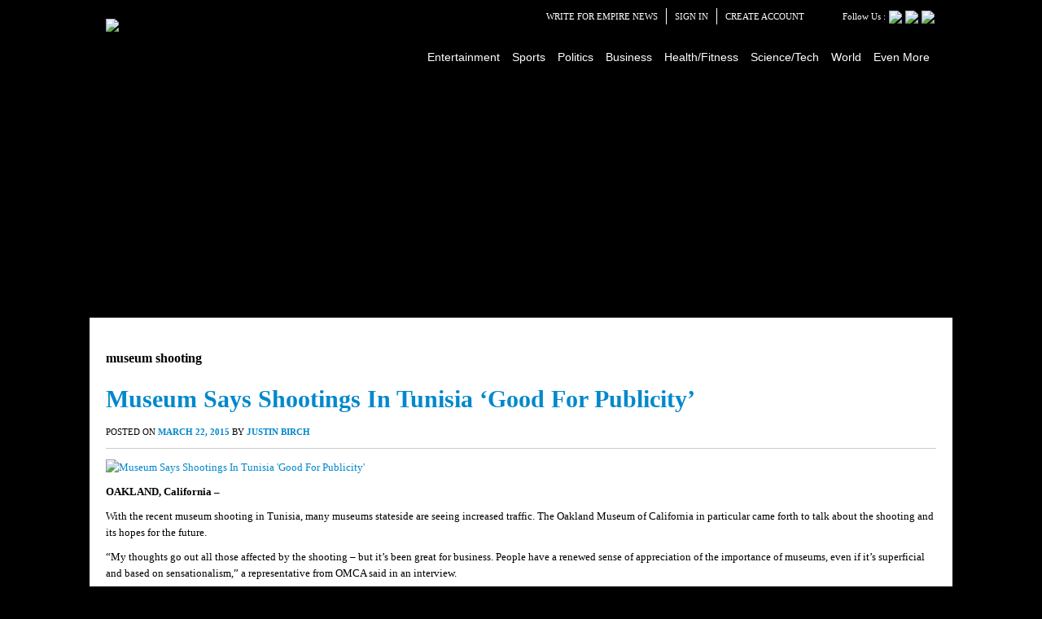

--- FILE ---
content_type: text/html; charset=UTF-8
request_url: https://empirenews.net/tag/museum-shooting/
body_size: 17624
content:
<!DOCTYPE html>



<html lang="en" xmlns:fb="https://www.facebook.com/2008/fbml" xmlns:addthis="https://www.addthis.com/help/api-spec" 
 xmlns:fb="http://ogp.me/ns/fb#">



<head>



<meta charset="UTF-8">

<meta http-equiv="X-UA-Compatible" content="IE=edge" />

<meta name="viewport" content="width=device-width, initial-scale=1">



<title>museum shooting | Empire News</title>

<!--FOnts-->

<link rel="icon" href="https://empirenews.net/favicon.ico" type="image/x-icon" />
<link rel="shortcut icon" href="https://empirenews.net/favicon.ico" type="image/x-icon" />

<link href="//fonts.googleapis.com/css?family=Oswald:300,400,700" rel="stylesheet" type="text/css" />

<link href='http://fonts.googleapis.com/css?family=Open+Sans|Open+Sans+Condensed:300' rel='stylesheet' type='text/css' />



<link href="https://empirenews.net/wp-content/themes/empire-news/css/bootstrap.css" rel="stylesheet" type="text/css" />

<link href="https://empirenews.net/wp-content/themes/empire-news/css/bootstrap-responsive.css" rel="stylesheet" type="text/css" />

<link href="https://empirenews.net/wp-content/themes/empire-news/css/custom.css" rel="stylesheet" type="text/css" />

<link href='http://fonts.googleapis.com/css?family=Oswald' rel='stylesheet' type='text/css'>	
 <link rel="stylesheet" type="text/css" href="https://empirenews.net/wp-content/themes/empire-news/css/jcarousel.connected-carousels.css" />

        <script type="text/javascript" src="https://empirenews.net/wp-content/themes/empire-news/js/jquery.js"></script>
        <script type="text/javascript" src="https://empirenews.net/wp-content/themes/empire-news/js/jquery.jcarousel.js"></script>

        <script type="text/javascript" src="https://empirenews.net/wp-content/themes/empire-news/js/jcarousel.connected-carousels.js"></script>






<link rel="profile" href="http://gmpg.org/xfn/11">



<link rel="pingback" href="https://empirenews.net/xmlrpc.php">







<meta name='robots' content='max-image-preview:large' />
	<style>img:is([sizes="auto" i], [sizes^="auto," i]) { contain-intrinsic-size: 3000px 1500px }</style>
	<link rel='dns-prefetch' href='//s7.addthis.com' />
<link rel='dns-prefetch' href='//fonts.googleapis.com' />
<link rel='dns-prefetch' href='//empirenewswp-kbwzy703t1.live-website.com' />
<link rel='dns-prefetch' href='//cdn.openshareweb.com' />
<link rel='dns-prefetch' href='//cdn.shareaholic.net' />
<link rel='dns-prefetch' href='//www.shareaholic.net' />
<link rel='dns-prefetch' href='//analytics.shareaholic.com' />
<link rel='dns-prefetch' href='//recs.shareaholic.com' />
<link rel='dns-prefetch' href='//partner.shareaholic.com' />
<link rel="alternate" type="application/rss+xml" title="Empire News &raquo; Feed" href="https://empirenews.net/feed/" />
<link rel="alternate" type="application/rss+xml" title="Empire News &raquo; Comments Feed" href="https://empirenews.net/comments/feed/" />
<script type="text/javascript" id="wpp-js" src="https://empirenews.net/wp-content/plugins/wordpress-popular-posts/assets/js/wpp.min.js?ver=7.3.6" data-sampling="0" data-sampling-rate="100" data-api-url="https://empirenews.net/wp-json/wordpress-popular-posts" data-post-id="0" data-token="cb5a6d0a77" data-lang="0" data-debug="0"></script>
<link rel="alternate" type="application/rss+xml" title="Empire News &raquo; museum shooting Tag Feed" href="https://empirenews.net/tag/museum-shooting/feed/" />
<!-- Shareaholic - https://www.shareaholic.com -->
<link rel='preload' href='//cdn.shareaholic.net/assets/pub/shareaholic.js' as='script'/>
<script data-no-minify='1' data-cfasync='false'>
_SHR_SETTINGS = {"endpoints":{"local_recs_url":"https:\/\/empirenews.net\/wp-admin\/admin-ajax.php?action=shareaholic_permalink_related","ajax_url":"https:\/\/empirenews.net\/wp-admin\/admin-ajax.php","share_counts_url":"https:\/\/empirenews.net\/wp-admin\/admin-ajax.php?action=shareaholic_share_counts_api"},"site_id":"76243683f49863b3ff8e5df0254b974d"};
</script>
<script data-no-minify='1' data-cfasync='false' src='//cdn.shareaholic.net/assets/pub/shareaholic.js' data-shr-siteid='76243683f49863b3ff8e5df0254b974d' async ></script>

<!-- Shareaholic Content Tags -->
<meta name='shareaholic:site_name' content='Empire News' />
<meta name='shareaholic:language' content='en' />
<meta name='shareaholic:article_visibility' content='private' />
<meta name='shareaholic:site_id' content='76243683f49863b3ff8e5df0254b974d' />
<meta name='shareaholic:wp_version' content='9.7.13' />

<!-- Shareaholic Content Tags End -->
		<!-- This site uses the Google Analytics by ExactMetrics plugin v8.9.0 - Using Analytics tracking - https://www.exactmetrics.com/ -->
		<!-- Note: ExactMetrics is not currently configured on this site. The site owner needs to authenticate with Google Analytics in the ExactMetrics settings panel. -->
					<!-- No tracking code set -->
				<!-- / Google Analytics by ExactMetrics -->
				<!-- This site uses the Google Analytics by MonsterInsights plugin v9.8.0 - Using Analytics tracking - https://www.monsterinsights.com/ -->
		<!-- Note: MonsterInsights is not currently configured on this site. The site owner needs to authenticate with Google Analytics in the MonsterInsights settings panel. -->
					<!-- No tracking code set -->
				<!-- / Google Analytics by MonsterInsights -->
		<script type="text/javascript">
/* <![CDATA[ */
window._wpemojiSettings = {"baseUrl":"https:\/\/s.w.org\/images\/core\/emoji\/16.0.1\/72x72\/","ext":".png","svgUrl":"https:\/\/s.w.org\/images\/core\/emoji\/16.0.1\/svg\/","svgExt":".svg","source":{"concatemoji":"https:\/\/empirenews.net\/wp-includes\/js\/wp-emoji-release.min.js?ver=6.8.3"}};
/*! This file is auto-generated */
!function(s,n){var o,i,e;function c(e){try{var t={supportTests:e,timestamp:(new Date).valueOf()};sessionStorage.setItem(o,JSON.stringify(t))}catch(e){}}function p(e,t,n){e.clearRect(0,0,e.canvas.width,e.canvas.height),e.fillText(t,0,0);var t=new Uint32Array(e.getImageData(0,0,e.canvas.width,e.canvas.height).data),a=(e.clearRect(0,0,e.canvas.width,e.canvas.height),e.fillText(n,0,0),new Uint32Array(e.getImageData(0,0,e.canvas.width,e.canvas.height).data));return t.every(function(e,t){return e===a[t]})}function u(e,t){e.clearRect(0,0,e.canvas.width,e.canvas.height),e.fillText(t,0,0);for(var n=e.getImageData(16,16,1,1),a=0;a<n.data.length;a++)if(0!==n.data[a])return!1;return!0}function f(e,t,n,a){switch(t){case"flag":return n(e,"\ud83c\udff3\ufe0f\u200d\u26a7\ufe0f","\ud83c\udff3\ufe0f\u200b\u26a7\ufe0f")?!1:!n(e,"\ud83c\udde8\ud83c\uddf6","\ud83c\udde8\u200b\ud83c\uddf6")&&!n(e,"\ud83c\udff4\udb40\udc67\udb40\udc62\udb40\udc65\udb40\udc6e\udb40\udc67\udb40\udc7f","\ud83c\udff4\u200b\udb40\udc67\u200b\udb40\udc62\u200b\udb40\udc65\u200b\udb40\udc6e\u200b\udb40\udc67\u200b\udb40\udc7f");case"emoji":return!a(e,"\ud83e\udedf")}return!1}function g(e,t,n,a){var r="undefined"!=typeof WorkerGlobalScope&&self instanceof WorkerGlobalScope?new OffscreenCanvas(300,150):s.createElement("canvas"),o=r.getContext("2d",{willReadFrequently:!0}),i=(o.textBaseline="top",o.font="600 32px Arial",{});return e.forEach(function(e){i[e]=t(o,e,n,a)}),i}function t(e){var t=s.createElement("script");t.src=e,t.defer=!0,s.head.appendChild(t)}"undefined"!=typeof Promise&&(o="wpEmojiSettingsSupports",i=["flag","emoji"],n.supports={everything:!0,everythingExceptFlag:!0},e=new Promise(function(e){s.addEventListener("DOMContentLoaded",e,{once:!0})}),new Promise(function(t){var n=function(){try{var e=JSON.parse(sessionStorage.getItem(o));if("object"==typeof e&&"number"==typeof e.timestamp&&(new Date).valueOf()<e.timestamp+604800&&"object"==typeof e.supportTests)return e.supportTests}catch(e){}return null}();if(!n){if("undefined"!=typeof Worker&&"undefined"!=typeof OffscreenCanvas&&"undefined"!=typeof URL&&URL.createObjectURL&&"undefined"!=typeof Blob)try{var e="postMessage("+g.toString()+"("+[JSON.stringify(i),f.toString(),p.toString(),u.toString()].join(",")+"));",a=new Blob([e],{type:"text/javascript"}),r=new Worker(URL.createObjectURL(a),{name:"wpTestEmojiSupports"});return void(r.onmessage=function(e){c(n=e.data),r.terminate(),t(n)})}catch(e){}c(n=g(i,f,p,u))}t(n)}).then(function(e){for(var t in e)n.supports[t]=e[t],n.supports.everything=n.supports.everything&&n.supports[t],"flag"!==t&&(n.supports.everythingExceptFlag=n.supports.everythingExceptFlag&&n.supports[t]);n.supports.everythingExceptFlag=n.supports.everythingExceptFlag&&!n.supports.flag,n.DOMReady=!1,n.readyCallback=function(){n.DOMReady=!0}}).then(function(){return e}).then(function(){var e;n.supports.everything||(n.readyCallback(),(e=n.source||{}).concatemoji?t(e.concatemoji):e.wpemoji&&e.twemoji&&(t(e.twemoji),t(e.wpemoji)))}))}((window,document),window._wpemojiSettings);
/* ]]> */
</script>
<style id='wp-emoji-styles-inline-css' type='text/css'>

	img.wp-smiley, img.emoji {
		display: inline !important;
		border: none !important;
		box-shadow: none !important;
		height: 1em !important;
		width: 1em !important;
		margin: 0 0.07em !important;
		vertical-align: -0.1em !important;
		background: none !important;
		padding: 0 !important;
	}
</style>
<link rel='stylesheet' id='wp-block-library-css' href='https://empirenews.net/wp-includes/css/dist/block-library/style.min.css?ver=6.8.3' type='text/css' media='all' />
<style id='classic-theme-styles-inline-css' type='text/css'>
/*! This file is auto-generated */
.wp-block-button__link{color:#fff;background-color:#32373c;border-radius:9999px;box-shadow:none;text-decoration:none;padding:calc(.667em + 2px) calc(1.333em + 2px);font-size:1.125em}.wp-block-file__button{background:#32373c;color:#fff;text-decoration:none}
</style>
<style id='global-styles-inline-css' type='text/css'>
:root{--wp--preset--aspect-ratio--square: 1;--wp--preset--aspect-ratio--4-3: 4/3;--wp--preset--aspect-ratio--3-4: 3/4;--wp--preset--aspect-ratio--3-2: 3/2;--wp--preset--aspect-ratio--2-3: 2/3;--wp--preset--aspect-ratio--16-9: 16/9;--wp--preset--aspect-ratio--9-16: 9/16;--wp--preset--color--black: #000000;--wp--preset--color--cyan-bluish-gray: #abb8c3;--wp--preset--color--white: #ffffff;--wp--preset--color--pale-pink: #f78da7;--wp--preset--color--vivid-red: #cf2e2e;--wp--preset--color--luminous-vivid-orange: #ff6900;--wp--preset--color--luminous-vivid-amber: #fcb900;--wp--preset--color--light-green-cyan: #7bdcb5;--wp--preset--color--vivid-green-cyan: #00d084;--wp--preset--color--pale-cyan-blue: #8ed1fc;--wp--preset--color--vivid-cyan-blue: #0693e3;--wp--preset--color--vivid-purple: #9b51e0;--wp--preset--gradient--vivid-cyan-blue-to-vivid-purple: linear-gradient(135deg,rgba(6,147,227,1) 0%,rgb(155,81,224) 100%);--wp--preset--gradient--light-green-cyan-to-vivid-green-cyan: linear-gradient(135deg,rgb(122,220,180) 0%,rgb(0,208,130) 100%);--wp--preset--gradient--luminous-vivid-amber-to-luminous-vivid-orange: linear-gradient(135deg,rgba(252,185,0,1) 0%,rgba(255,105,0,1) 100%);--wp--preset--gradient--luminous-vivid-orange-to-vivid-red: linear-gradient(135deg,rgba(255,105,0,1) 0%,rgb(207,46,46) 100%);--wp--preset--gradient--very-light-gray-to-cyan-bluish-gray: linear-gradient(135deg,rgb(238,238,238) 0%,rgb(169,184,195) 100%);--wp--preset--gradient--cool-to-warm-spectrum: linear-gradient(135deg,rgb(74,234,220) 0%,rgb(151,120,209) 20%,rgb(207,42,186) 40%,rgb(238,44,130) 60%,rgb(251,105,98) 80%,rgb(254,248,76) 100%);--wp--preset--gradient--blush-light-purple: linear-gradient(135deg,rgb(255,206,236) 0%,rgb(152,150,240) 100%);--wp--preset--gradient--blush-bordeaux: linear-gradient(135deg,rgb(254,205,165) 0%,rgb(254,45,45) 50%,rgb(107,0,62) 100%);--wp--preset--gradient--luminous-dusk: linear-gradient(135deg,rgb(255,203,112) 0%,rgb(199,81,192) 50%,rgb(65,88,208) 100%);--wp--preset--gradient--pale-ocean: linear-gradient(135deg,rgb(255,245,203) 0%,rgb(182,227,212) 50%,rgb(51,167,181) 100%);--wp--preset--gradient--electric-grass: linear-gradient(135deg,rgb(202,248,128) 0%,rgb(113,206,126) 100%);--wp--preset--gradient--midnight: linear-gradient(135deg,rgb(2,3,129) 0%,rgb(40,116,252) 100%);--wp--preset--font-size--small: 13px;--wp--preset--font-size--medium: 20px;--wp--preset--font-size--large: 36px;--wp--preset--font-size--x-large: 42px;--wp--preset--spacing--20: 0.44rem;--wp--preset--spacing--30: 0.67rem;--wp--preset--spacing--40: 1rem;--wp--preset--spacing--50: 1.5rem;--wp--preset--spacing--60: 2.25rem;--wp--preset--spacing--70: 3.38rem;--wp--preset--spacing--80: 5.06rem;--wp--preset--shadow--natural: 6px 6px 9px rgba(0, 0, 0, 0.2);--wp--preset--shadow--deep: 12px 12px 50px rgba(0, 0, 0, 0.4);--wp--preset--shadow--sharp: 6px 6px 0px rgba(0, 0, 0, 0.2);--wp--preset--shadow--outlined: 6px 6px 0px -3px rgba(255, 255, 255, 1), 6px 6px rgba(0, 0, 0, 1);--wp--preset--shadow--crisp: 6px 6px 0px rgba(0, 0, 0, 1);}:where(.is-layout-flex){gap: 0.5em;}:where(.is-layout-grid){gap: 0.5em;}body .is-layout-flex{display: flex;}.is-layout-flex{flex-wrap: wrap;align-items: center;}.is-layout-flex > :is(*, div){margin: 0;}body .is-layout-grid{display: grid;}.is-layout-grid > :is(*, div){margin: 0;}:where(.wp-block-columns.is-layout-flex){gap: 2em;}:where(.wp-block-columns.is-layout-grid){gap: 2em;}:where(.wp-block-post-template.is-layout-flex){gap: 1.25em;}:where(.wp-block-post-template.is-layout-grid){gap: 1.25em;}.has-black-color{color: var(--wp--preset--color--black) !important;}.has-cyan-bluish-gray-color{color: var(--wp--preset--color--cyan-bluish-gray) !important;}.has-white-color{color: var(--wp--preset--color--white) !important;}.has-pale-pink-color{color: var(--wp--preset--color--pale-pink) !important;}.has-vivid-red-color{color: var(--wp--preset--color--vivid-red) !important;}.has-luminous-vivid-orange-color{color: var(--wp--preset--color--luminous-vivid-orange) !important;}.has-luminous-vivid-amber-color{color: var(--wp--preset--color--luminous-vivid-amber) !important;}.has-light-green-cyan-color{color: var(--wp--preset--color--light-green-cyan) !important;}.has-vivid-green-cyan-color{color: var(--wp--preset--color--vivid-green-cyan) !important;}.has-pale-cyan-blue-color{color: var(--wp--preset--color--pale-cyan-blue) !important;}.has-vivid-cyan-blue-color{color: var(--wp--preset--color--vivid-cyan-blue) !important;}.has-vivid-purple-color{color: var(--wp--preset--color--vivid-purple) !important;}.has-black-background-color{background-color: var(--wp--preset--color--black) !important;}.has-cyan-bluish-gray-background-color{background-color: var(--wp--preset--color--cyan-bluish-gray) !important;}.has-white-background-color{background-color: var(--wp--preset--color--white) !important;}.has-pale-pink-background-color{background-color: var(--wp--preset--color--pale-pink) !important;}.has-vivid-red-background-color{background-color: var(--wp--preset--color--vivid-red) !important;}.has-luminous-vivid-orange-background-color{background-color: var(--wp--preset--color--luminous-vivid-orange) !important;}.has-luminous-vivid-amber-background-color{background-color: var(--wp--preset--color--luminous-vivid-amber) !important;}.has-light-green-cyan-background-color{background-color: var(--wp--preset--color--light-green-cyan) !important;}.has-vivid-green-cyan-background-color{background-color: var(--wp--preset--color--vivid-green-cyan) !important;}.has-pale-cyan-blue-background-color{background-color: var(--wp--preset--color--pale-cyan-blue) !important;}.has-vivid-cyan-blue-background-color{background-color: var(--wp--preset--color--vivid-cyan-blue) !important;}.has-vivid-purple-background-color{background-color: var(--wp--preset--color--vivid-purple) !important;}.has-black-border-color{border-color: var(--wp--preset--color--black) !important;}.has-cyan-bluish-gray-border-color{border-color: var(--wp--preset--color--cyan-bluish-gray) !important;}.has-white-border-color{border-color: var(--wp--preset--color--white) !important;}.has-pale-pink-border-color{border-color: var(--wp--preset--color--pale-pink) !important;}.has-vivid-red-border-color{border-color: var(--wp--preset--color--vivid-red) !important;}.has-luminous-vivid-orange-border-color{border-color: var(--wp--preset--color--luminous-vivid-orange) !important;}.has-luminous-vivid-amber-border-color{border-color: var(--wp--preset--color--luminous-vivid-amber) !important;}.has-light-green-cyan-border-color{border-color: var(--wp--preset--color--light-green-cyan) !important;}.has-vivid-green-cyan-border-color{border-color: var(--wp--preset--color--vivid-green-cyan) !important;}.has-pale-cyan-blue-border-color{border-color: var(--wp--preset--color--pale-cyan-blue) !important;}.has-vivid-cyan-blue-border-color{border-color: var(--wp--preset--color--vivid-cyan-blue) !important;}.has-vivid-purple-border-color{border-color: var(--wp--preset--color--vivid-purple) !important;}.has-vivid-cyan-blue-to-vivid-purple-gradient-background{background: var(--wp--preset--gradient--vivid-cyan-blue-to-vivid-purple) !important;}.has-light-green-cyan-to-vivid-green-cyan-gradient-background{background: var(--wp--preset--gradient--light-green-cyan-to-vivid-green-cyan) !important;}.has-luminous-vivid-amber-to-luminous-vivid-orange-gradient-background{background: var(--wp--preset--gradient--luminous-vivid-amber-to-luminous-vivid-orange) !important;}.has-luminous-vivid-orange-to-vivid-red-gradient-background{background: var(--wp--preset--gradient--luminous-vivid-orange-to-vivid-red) !important;}.has-very-light-gray-to-cyan-bluish-gray-gradient-background{background: var(--wp--preset--gradient--very-light-gray-to-cyan-bluish-gray) !important;}.has-cool-to-warm-spectrum-gradient-background{background: var(--wp--preset--gradient--cool-to-warm-spectrum) !important;}.has-blush-light-purple-gradient-background{background: var(--wp--preset--gradient--blush-light-purple) !important;}.has-blush-bordeaux-gradient-background{background: var(--wp--preset--gradient--blush-bordeaux) !important;}.has-luminous-dusk-gradient-background{background: var(--wp--preset--gradient--luminous-dusk) !important;}.has-pale-ocean-gradient-background{background: var(--wp--preset--gradient--pale-ocean) !important;}.has-electric-grass-gradient-background{background: var(--wp--preset--gradient--electric-grass) !important;}.has-midnight-gradient-background{background: var(--wp--preset--gradient--midnight) !important;}.has-small-font-size{font-size: var(--wp--preset--font-size--small) !important;}.has-medium-font-size{font-size: var(--wp--preset--font-size--medium) !important;}.has-large-font-size{font-size: var(--wp--preset--font-size--large) !important;}.has-x-large-font-size{font-size: var(--wp--preset--font-size--x-large) !important;}
:where(.wp-block-post-template.is-layout-flex){gap: 1.25em;}:where(.wp-block-post-template.is-layout-grid){gap: 1.25em;}
:where(.wp-block-columns.is-layout-flex){gap: 2em;}:where(.wp-block-columns.is-layout-grid){gap: 2em;}
:root :where(.wp-block-pullquote){font-size: 1.5em;line-height: 1.6;}
</style>
<link rel='stylesheet' id='contact-form-7-css' href='https://empirenews.net/wp-content/plugins/contact-form-7/includes/css/styles.css?ver=6.1.3' type='text/css' media='all' />
<link rel='stylesheet' id='dcjq-mega-menu-css' href='https://empirenews.net/wp-content/plugins/jquery-mega-menu/css/dcjq-mega-menu.css?ver=6.8.3' type='text/css' media='all' />
<link rel='stylesheet' id='codetemp-frontend-google-fonts-css' href='http://fonts.googleapis.com/css?family=Open+Sans%7C&#038;ver=6.8.3' type='text/css' media='all' />
<link rel='stylesheet' id='wonderplugin-slider-css-css' href='https://empirenews.net/wp-content/plugins/wonderplugin-slider/engine/wonderpluginsliderengine.css?ver=6.8.3' type='text/css' media='all' />
<link rel='stylesheet' id='wordpress-popular-posts-css-css' href='https://empirenews.net/wp-content/plugins/wordpress-popular-posts/assets/css/wpp.css?ver=7.3.6' type='text/css' media='all' />
<link rel='stylesheet' id='empire-news-style-css' href='https://empirenews.net/wp-content/themes/empire-news/style.css?ver=6.8.3' type='text/css' media='all' />
<link rel='stylesheet' id='addthis_all_pages-css' href='https://empirenews.net/wp-content/plugins/addthis-smart-layers/frontend/build/addthis_wordpress_public.min.css?ver=6.8.3' type='text/css' media='all' />
<link rel='stylesheet' id='suppamenu_style-css' href='https://empirenews.net/wp-content/plugins/suppamenu/standard/css/suppa_frontend_style.css?ver=1.7.14' type='text/css' media='screen' />
<link rel='stylesheet' id='suppamenu_custom_style-css' href='https://empirenewswp-kbwzy703t1.live-website.com/wp-content/uploads/suppamenu/suppa_custom_style.css?ver=1.7.14' type='text/css' media='screen' />
<link rel='stylesheet' id='suppa_frontend_fontAwesome-css' href='https://empirenews.net/wp-content/plugins/suppamenu/standard/css/fontAwesome/style.css?ver=1.7.14' type='text/css' media='screen' />
<link rel='stylesheet' id='suppa_frontend_hoverCSS-css' href='https://empirenews.net/wp-content/plugins/suppamenu/standard/css/Hover-master/css/hover.css?ver=1.7.14' type='text/css' media='screen' />
<script type="text/javascript" src="https://empirenews.net/wp-includes/js/jquery/jquery.min.js?ver=3.7.1" id="jquery-core-js"></script>
<script type="text/javascript" src="https://empirenews.net/wp-includes/js/jquery/jquery-migrate.min.js?ver=3.4.1" id="jquery-migrate-js"></script>
<script type="text/javascript" id="jquery-js-after">
/* <![CDATA[ */
jQuery(document).ready(function() {
	jQuery(".5e1765cfde6d189290b823de0442a875").click(function() {
		jQuery.post(
			"https://empirenews.net/wp-admin/admin-ajax.php", {
				"action": "quick_adsense_onpost_ad_click",
				"quick_adsense_onpost_ad_index": jQuery(this).attr("data-index"),
				"quick_adsense_nonce": "bb0016a32c",
			}, function(response) { }
		);
	});
});
/* ]]> */
</script>
<script type="text/javascript" src="https://empirenews.net/wp-content/plugins/jquery-mega-menu/js/jquery.dcmegamenu.1.3.4.min.js?ver=6.8.3" id="dcjqmegamenu-js"></script>
<script type="text/javascript" src="https://empirenews.net/wp-content/plugins/wonderplugin-slider/engine/wonderpluginsliderskins.js?ver=2.9" id="wonderplugin-slider-skins-script-js"></script>
<script type="text/javascript" src="https://empirenews.net/wp-content/plugins/wonderplugin-slider/engine/wonderpluginslider.js?ver=2.9" id="wonderplugin-slider-script-js"></script>
<script type="text/javascript" id="cpotheme_custom-js-extra">
/* <![CDATA[ */
var cpotheme_custom_ajax = {"ajaxurl":"https:\/\/empirenews.net\/wp-admin\/admin-ajax.php"};
/* ]]> */
</script>
<script type="text/javascript" src="https://empirenews.net/wp-content/themes/empire-news/js/custom.js?ver=6.8.3" id="cpotheme_custom-js"></script>
<script type="text/javascript" src="https://empirenews.net/wp-content/plugins/optin-monster/assets/js/api.js?ver=2.1.7" id="optin-monster-api-script-js"></script>
<link rel="https://api.w.org/" href="https://empirenews.net/wp-json/" /><link rel="alternate" title="JSON" type="application/json" href="https://empirenews.net/wp-json/wp/v2/tags/4242" /><link rel="EditURI" type="application/rsd+xml" title="RSD" href="https://empirenews.net/xmlrpc.php?rsd" />
<meta name="generator" content="WordPress 6.8.3" />
<meta property="fb:app_id" content="227412004135680"/><script src="http://q1mediahydraplatform.com/ads/video/controller.php?qid=54f36c63ad1d148132958549&qz=1"></script>

<div id="contentad149820"></div>
<script type="text/javascript">
    (function(d) {
        var params =
        {
            id: "d39b060a-8511-4b92-9df3-2620a82c0f68",
            d:  "ZW1waXJlbmV3cy5uZXQ=",
            wid: "149820",
            exitPop: true,
            cb: (new Date()).getTime()
        };

        var qs=[];
        for(var key in params) qs.push(key+'='+encodeURIComponent(params[key]));
        var s = d.createElement('script');s.type='text/javascript';s.async=true;
        var p = 'https:' == document.location.protocol ? 'https' : 'http';
        s.src = p + "://api.content.ad/Scripts/widget2.aspx?" + qs.join('&');
        d.getElementById("contentad149820").appendChild(s);
    })(document);
</script><script data-ad-client="ca-pub-5928160819965017" async src="https://pagead2.googlesyndication.com/pagead/js/adsbygoogle.js"></script>            <style id="wpp-loading-animation-styles">@-webkit-keyframes bgslide{from{background-position-x:0}to{background-position-x:-200%}}@keyframes bgslide{from{background-position-x:0}to{background-position-x:-200%}}.wpp-widget-block-placeholder,.wpp-shortcode-placeholder{margin:0 auto;width:60px;height:3px;background:#dd3737;background:linear-gradient(90deg,#dd3737 0%,#571313 10%,#dd3737 100%);background-size:200% auto;border-radius:3px;-webkit-animation:bgslide 1s infinite linear;animation:bgslide 1s infinite linear}</style>
            
<script type='text/javascript'>//<![CDATA[ 
$(window).load(function(){
$(document).scroll(function () {
    var y = $(this).scrollTop();
    if (y > 300) {
        $('.sidebox').fadeIn();
    } else {
        $('.sidebox').fadeOut();
    }

});
});//]]>  

</script>
<meta property='og:title' content="Museum Says Shootings In Tunisia &#8216;Good For Publicity&#8217;"/>

</head>

<script>
/***************/
(function ($) {

    $.fn.stickySidebar = function (options) {

        var config = $.extend({
            headerSelector: 'header',
            navSelector: 'nav',
            contentSelector: '#content',
            footerSelector: 'footer',
            sidebarTopMargin: 20,
            footerThreshold: 40
        }, options);

        var fixSidebr = function () {

            var sidebarSelector = $(this);
            var viewportHeight = $(window).height();
            var viewportWidth = $(window).width();
            var documentHeight = $(document).height();
            var headerHeight = $(config.headerSelector).outerHeight();
            var navHeight = $(config.navSelector).outerHeight();
            var sidebarHeight = sidebarSelector.outerHeight();
            var contentHeight = $(config.contentSelector).outerHeight();
            var footerHeight = $(config.footerSelector).outerHeight();
            var scroll_top = $(window).scrollTop();
            var fixPosition = contentHeight - sidebarHeight;
            var breakingPoint1 = headerHeight + navHeight;
            var breakingPoint2 = documentHeight - (sidebarHeight + footerHeight + config.footerThreshold);

            // calculate
            if ((contentHeight > sidebarHeight) && (viewportHeight > sidebarHeight)) {

                if (scroll_top < breakingPoint1) {

                    sidebarSelector.removeClass('sticky');

                } else if ((scroll_top >= breakingPoint1) && (scroll_top < breakingPoint2)) {

                    sidebarSelector.addClass('sticky').css('top', config.sidebarTopMargin);

                } else {

                    var negative = breakingPoint2 - scroll_top;
                    sidebarSelector.addClass('sticky').css('top', negative);

                }

            }
        };

        return this.each(function () {
            $(window).on('scroll', $.proxy(fixSidebr, this));
            $(window).on('resize', $.proxy(fixSidebr, this))
            $.proxy(fixSidebr, this)();
        });

    };

}(jQuery));

jQuery(document).ready(function() {
	
			jQuery('#facebooklikebox-3').stickySidebar({
				sidebarTopMargin: 70,
				footerThreshold: 100
			});
		
});

/*****************/

jQuery(document).ready(function(){
	
	jQuery('.suppaMenu a').mouseover(function(){
	adminbar = 0;
	if(jQuery(document).find('#wpadminbar').length > 0) {
		adminbar = jQuery(document).find('#wpadminbar').height();
	}
	topheight = jQuery('body').find('.header').height() + adminbar;
	
	jQuery(this).parent().find('.suppa_submenu').attr('style', function(i,s) { return s + 'position:fixed!important;top:'+topheight+'px !important;' });
		//console.log(jQuery(this).parent().find('.suppa_submenu').css("top"));
	});
});

jQuery(window).scroll(function() {

    if (jQuery(this).scrollTop() > 1){  

        jQuery('.header').addClass("sticky");

    }

    else{

        jQuery('.header').removeClass("sticky");

    }

});


</script><!--END Sticky Header JS-->



<body class="archive tag tag-museum-shooting tag-4242 wp-theme-empire-news group-blog">
<div class="header">

    <div class="container ">

        <div class="row-fluid">

            <div class="page-header">

            <div class="span3 logo">
			<a href="https://empirenews.net/" rel="home"><div id="text-2">			<div class="textwidget"><img src="https://empirenewswp-kbwzy703t1.live-website.com/wp-content/uploads/2015/01/logo.png" /></div>
		</div></a>




            </div>

            <div class="span9">

            <div class="strip pull-right">
				<ul id="menu-header-menu" class="auth"><li id="menu-item-7735" class="menu-item menu-item-type-post_type menu-item-object-page menu-item-7735"><a href="https://empirenews.net/write-for-empire-news/">Write For Empire News</a></li>
<li id="menu-item-7736" class="menu-item menu-item-type-custom menu-item-object-custom menu-item-7736"><a href="https://empirenewswp-kbwzy703t1.live-website.com/wp-login.php">Sign In</a></li>
<li id="menu-item-7737" class="menu-item menu-item-type-custom menu-item-object-custom menu-item-7737"><a href="https://empirenewswp-kbwzy703t1.live-website.com/wp-login.php?action=register">Create Account</a></li>
</ul>                
				
                <div id="text-3" class="followus">			<div class="textwidget"><ul class="social-icon"><li>Follow Us :</li>
<li><a href="#"><img src="https://empirenewswp-kbwzy703t1.live-website.com/wp-content/uploads/2015/01/twitter.jpg"/></a</li>
<li><a href="https://www.facebook.com/EmpireNewsNet" target="_blank"><img src="https://empirenewswp-kbwzy703t1.live-website.com/wp-content/uploads/2015/01/facebook.jpg"/></a></li>
<li><a href="#"><img src="https://empirenewswp-kbwzy703t1.live-website.com/wp-content/uploads/2015/01/linkedin.jpg"/></a></li>
</ul></div>
		</div>
					
               

            </div>

            <div class="navbar">

            

                          <div class="navbar-inner">

                            <div class="container black_bg">

            <div class="suppaMenu_wrap"><div id="menu-main-menu" class="suppaMenu"><div style=" float:left; " class="suppa_menu suppa_menu_posts suppa_menu_1"><a class="menu-item menu-item-type-taxonomy menu-item-object-category suppa_top_level_link suppa_menu_position_left   suppa_top_links_has_arrow "  href="https://empirenews.net/category/entertainment/" ><span class="suppa_item_title">Entertainment</span><span class="era_suppa_arrow_box ctf_suppa_fa_box_top_arrow"><span aria-hidden="true" class="suppa-caret-down"></span></span></a><div class="suppa_submenu suppa_submenu_posts" ><div class="suppa_post" ><a href="https://empirenews.net/only-hours-after-announcing-separation-from-lisa-bonet-actor-jason-momoa-photographed-holding-hands-with-snls-pete-davidson/" title="Only Hours After Announcing Separation from Lisa Bonet, Actor Jason Momoa Photographed Holding Hands with SNL&#8217;s Pete Davidson" ><img style="width:209px;height:160px;" class="suppa_lazy_load no_effects" data-original="https://empirenews.net/wp-content/uploads/2022/01/petejason2.jpg" data-retina="https://empirenews.net/wp-content/uploads/2022/01/petejason2.jpg" alt="Only Hours After Announcing Separation from Lisa Bonet, Actor Jason Momoa Photographed Holding Hands with SNL&#8217;s Pete Davidson" /><div class="suppa_post_link_container" ><span>Only Hours After Announcing Separation from Lisa Bonet, Actor Jason Momoa Photographed Holding Hands with SNL&#8217;s Pete Davidson</span></div></a><div class="suppa_clearfix"></div></div><!--suppa_post--><div class="suppa_post" ><a href="https://empirenews.net/gwyneth-paltrows-vagina-scented-candle-is-reportedly-giving-people-herpes-in-their-nasal-passages/" title="Gwyneth Paltrow&#8217;s Vagina-Scented Candle Is Reportedly Giving People Herpes in Their Nasal Passages" ><img style="width:209px;height:160px;" class="suppa_lazy_load no_effects" data-original="" data-retina="" alt="Gwyneth Paltrow&#8217;s Vagina-Scented Candle Is Reportedly Giving People Herpes in Their Nasal Passages" /><div class="suppa_post_link_container" ><span>Gwyneth Paltrow&#8217;s Vagina-Scented Candle Is Reportedly Giving People Herpes in Their Nasal Passages</span></div></a><div class="suppa_clearfix"></div></div><!--suppa_post--><div class="suppa_post" ><a href="https://empirenews.net/gizmo-files-lawsuit-against-disney-over-baby-yoda-claims-company-stole-his-likeness/" title="Gizmo Files Lawsuit Against Disney Over &#8216;Baby Yoda&#8217;, Claims Company Stole His Likeness" ><img style="width:209px;height:160px;" class="suppa_lazy_load no_effects" data-original="https://empirenews.net/wp-content/uploads/2020/01/gizmodo.jpeg" data-retina="https://empirenews.net/wp-content/uploads/2020/01/gizmodo.jpeg" alt="Gizmo Files Lawsuit Against Disney Over &#8216;Baby Yoda&#8217;, Claims Company Stole His Likeness" /><div class="suppa_post_link_container" ><span>Gizmo Files Lawsuit Against Disney Over &#8216;Baby Yoda&#8217;, Claims Company Stole His Likeness</span></div></a><div class="suppa_clearfix"></div></div><!--suppa_post--><div class="suppa_post" ><a href="https://empirenews.net/woman-gets-pregnant-after-sleeping-at-hotel-with-dirty-sheets/" title="Woman Gets Pregnant After Sleeping at Hotel With Dirty Sheets" ><img style="width:209px;height:160px;" class="suppa_lazy_load no_effects" data-original="https://empirenews.net/wp-content/uploads/2019/06/housekeeper.jpg" data-retina="https://empirenews.net/wp-content/uploads/2019/06/housekeeper.jpg" alt="Woman Gets Pregnant After Sleeping at Hotel With Dirty Sheets" /><div class="suppa_post_link_container" ><span>Woman Gets Pregnant After Sleeping at Hotel With Dirty Sheets</span></div></a><div class="suppa_clearfix"></div></div><!--suppa_post--></div></div><div style=" float:left; " class="suppa_menu suppa_menu_posts suppa_menu_2"><a class="menu-item menu-item-type-taxonomy menu-item-object-category suppa_top_level_link suppa_menu_position_left   suppa_top_links_has_arrow "  href="https://empirenews.net/category/sports/" ><span class="suppa_item_title">Sports</span><span class="era_suppa_arrow_box ctf_suppa_fa_box_top_arrow"><span aria-hidden="true" class="suppa-caret-down"></span></span></a><div class="suppa_submenu suppa_submenu_posts" ><div class="suppa_post" ><a href="https://empirenews.net/wwe-chairman-vince-mcmahon-enters-agreement-to-purchase-new-wrestling-startup-aew/" title="WWE Chairman Vince McMahon Enters Agreement to Purchase New Wrestling Startup AEW" ><img style="width:209px;height:160px;" class="suppa_lazy_load no_effects" data-original="" data-retina="" alt="WWE Chairman Vince McMahon Enters Agreement to Purchase New Wrestling Startup AEW" /><div class="suppa_post_link_container" ><span>WWE Chairman Vince McMahon Enters Agreement to Purchase New Wrestling Startup AEW</span></div></a><div class="suppa_clearfix"></div></div><!--suppa_post--><div class="suppa_post" ><a href="https://empirenews.net/nfls-carolina-panthers-officially-changes-their-name-to-carolina-black-panthers/" title="NFL&#8217;s Carolina Panthers Officially Changes Their Name to Carolina Black Panthers" ><img style="width:209px;height:160px;" class="suppa_lazy_load no_effects" data-original="https://empirenews.net/wp-content/uploads/2018/09/carolina.jpg" data-retina="https://empirenews.net/wp-content/uploads/2018/09/carolina.jpg" alt="NFL&#8217;s Carolina Panthers Officially Changes Their Name to Carolina Black Panthers" /><div class="suppa_post_link_container" ><span>NFL&#8217;s Carolina Panthers Officially Changes Their Name to Carolina Black Panthers</span></div></a><div class="suppa_clearfix"></div></div><!--suppa_post--><div class="suppa_post" ><a href="https://empirenews.net/world-cup-has-lowest-ratings-in-history-as-people-discover-how-much-soccer-sucks/" title="World Cup Has Lowest Ratings in History as People Discover How Much Soccer Sucks" ><img style="width:209px;height:160px;" class="suppa_lazy_load no_effects" data-original="" data-retina="" alt="World Cup Has Lowest Ratings in History as People Discover How Much Soccer Sucks" /><div class="suppa_post_link_container" ><span>World Cup Has Lowest Ratings in History as People Discover How Much Soccer Sucks</span></div></a><div class="suppa_clearfix"></div></div><!--suppa_post--><div class="suppa_post" ><a href="https://empirenews.net/ea-sports-to-make-president-trump-cover-star-of-pga-tour-2018/" title="EA Sports To Make President Trump Cover Star of PGA Tour 2018" ><img style="width:209px;height:160px;" class="suppa_lazy_load no_effects" data-original="" data-retina="" alt="EA Sports To Make President Trump Cover Star of PGA Tour 2018" /><div class="suppa_post_link_container" ><span>EA Sports To Make President Trump Cover Star of PGA Tour 2018</span></div></a><div class="suppa_clearfix"></div></div><!--suppa_post--></div></div><div style=" float:left; " class="suppa_menu suppa_menu_posts suppa_menu_3"><a class="menu-item menu-item-type-taxonomy menu-item-object-category suppa_top_level_link suppa_menu_position_left   suppa_top_links_has_arrow "  href="https://empirenews.net/category/politics/" ><span class="suppa_item_title">Politics</span><span class="era_suppa_arrow_box ctf_suppa_fa_box_top_arrow"><span aria-hidden="true" class="suppa-caret-down"></span></span></a><div class="suppa_submenu suppa_submenu_posts" ><div class="suppa_post" ><a href="https://empirenews.net/former-president-trump-calls-kyle-rittenhouse-a-modern-day-hero-in-leaked-private-recordings/" title="Former President Trump Calls Kyle Rittenhouse a &#8216;Modern-Day Hero&#8217; In Leaked Private Recordings" ><img style="width:209px;height:160px;" class="suppa_lazy_load no_effects" data-original="" data-retina="" alt="Former President Trump Calls Kyle Rittenhouse a &#8216;Modern-Day Hero&#8217; In Leaked Private Recordings" /><div class="suppa_post_link_container" ><span>Former President Trump Calls Kyle Rittenhouse a &#8216;Modern-Day Hero&#8217; In Leaked Private Recordings</span></div></a><div class="suppa_clearfix"></div></div><!--suppa_post--><div class="suppa_post" ><a href="https://empirenews.net/multiple-people-hospitalized-several-arrested-during-rush-limbaugh-has-cancer-celebration-in-boston/" title="Multiple People Hospitalized, Several Arrested During &#8216;Rush Limbaugh Has Cancer&#8217; Celebration in Boston" ><img style="width:209px;height:160px;" class="suppa_lazy_load no_effects" data-original="" data-retina="" alt="Multiple People Hospitalized, Several Arrested During &#8216;Rush Limbaugh Has Cancer&#8217; Celebration in Boston" /><div class="suppa_post_link_container" ><span>Multiple People Hospitalized, Several Arrested During &#8216;Rush Limbaugh Has Cancer&#8217; Celebration in Boston</span></div></a><div class="suppa_clearfix"></div></div><!--suppa_post--><div class="suppa_post" ><a href="https://empirenews.net/trump-to-host-massive-i-beat-impeachment-party-at-white-house-this-weekend/" title="Trump To Host Massive &#8216;I Beat Impeachment&#8217; Party at White House This Weekend" ><img style="width:209px;height:160px;" class="suppa_lazy_load no_effects" data-original="https://empirenews.net/wp-content/uploads/2017/01/trump2.jpg" data-retina="https://empirenews.net/wp-content/uploads/2017/01/trump2.jpg" alt="Trump To Host Massive &#8216;I Beat Impeachment&#8217; Party at White House This Weekend" /><div class="suppa_post_link_container" ><span>Trump To Host Massive &#8216;I Beat Impeachment&#8217; Party at White House This Weekend</span></div></a><div class="suppa_clearfix"></div></div><!--suppa_post--><div class="suppa_post" ><a href="https://empirenews.net/parent-company-of-corona-beer-sues-china-over-bad-press-during-their-coronavirus-scare/" title="Parent Company of Corona Beer Sues China Over Bad Press During Their Coronavirus Scare" ><img style="width:209px;height:160px;" class="suppa_lazy_load no_effects" data-original="https://empirenews.net/wp-content/uploads/2020/01/corona.jpg" data-retina="https://empirenews.net/wp-content/uploads/2020/01/corona.jpg" alt="Parent Company of Corona Beer Sues China Over Bad Press During Their Coronavirus Scare" /><div class="suppa_post_link_container" ><span>Parent Company of Corona Beer Sues China Over Bad Press During Their Coronavirus Scare</span></div></a><div class="suppa_clearfix"></div></div><!--suppa_post--></div></div><div style=" float:left; " class="suppa_menu suppa_menu_posts suppa_menu_4"><a class="menu-item menu-item-type-taxonomy menu-item-object-category suppa_top_level_link suppa_menu_position_left   suppa_top_links_has_arrow "  href="https://empirenews.net/category/business/" ><span class="suppa_item_title">Business</span><span class="era_suppa_arrow_box ctf_suppa_fa_box_top_arrow"><span aria-hidden="true" class="suppa-caret-down"></span></span></a><div class="suppa_submenu suppa_submenu_posts" ><div class="suppa_post" ><a href="https://empirenews.net/kraft-foods-to-re-brand-kool-aid-man-mascot-to-kool-aid-person-after-pressure-from-left-wing-groups/" title="Kraft Foods To Re-Brand &#8216;Kool-Aid Man&#8217; Mascot to &#8216;Kool-Aid Person&#8217; After Pressure From Left-Wing Groups" ><img style="width:209px;height:160px;" class="suppa_lazy_load no_effects" data-original="https://empirenews.net/wp-content/uploads/2021/11/KAP.jpg" data-retina="https://empirenews.net/wp-content/uploads/2021/11/KAP.jpg" alt="Kraft Foods To Re-Brand &#8216;Kool-Aid Man&#8217; Mascot to &#8216;Kool-Aid Person&#8217; After Pressure From Left-Wing Groups" /><div class="suppa_post_link_container" ><span>Kraft Foods To Re-Brand &#8216;Kool-Aid Man&#8217; Mascot to &#8216;Kool-Aid Person&#8217; After Pressure From Left-Wing Groups</span></div></a><div class="suppa_clearfix"></div></div><!--suppa_post--><div class="suppa_post" ><a href="https://empirenews.net/parent-company-of-corona-beer-sues-china-over-bad-press-during-their-coronavirus-scare/" title="Parent Company of Corona Beer Sues China Over Bad Press During Their Coronavirus Scare" ><img style="width:209px;height:160px;" class="suppa_lazy_load no_effects" data-original="https://empirenews.net/wp-content/uploads/2020/01/corona.jpg" data-retina="https://empirenews.net/wp-content/uploads/2020/01/corona.jpg" alt="Parent Company of Corona Beer Sues China Over Bad Press During Their Coronavirus Scare" /><div class="suppa_post_link_container" ><span>Parent Company of Corona Beer Sues China Over Bad Press During Their Coronavirus Scare</span></div></a><div class="suppa_clearfix"></div></div><!--suppa_post--><div class="suppa_post" ><a href="https://empirenews.net/woman-gets-pregnant-after-sleeping-at-hotel-with-dirty-sheets/" title="Woman Gets Pregnant After Sleeping at Hotel With Dirty Sheets" ><img style="width:209px;height:160px;" class="suppa_lazy_load no_effects" data-original="https://empirenews.net/wp-content/uploads/2019/06/housekeeper.jpg" data-retina="https://empirenews.net/wp-content/uploads/2019/06/housekeeper.jpg" alt="Woman Gets Pregnant After Sleeping at Hotel With Dirty Sheets" /><div class="suppa_post_link_container" ><span>Woman Gets Pregnant After Sleeping at Hotel With Dirty Sheets</span></div></a><div class="suppa_clearfix"></div></div><!--suppa_post--><div class="suppa_post" ><a href="https://empirenews.net/wwe-chairman-vince-mcmahon-enters-agreement-to-purchase-new-wrestling-startup-aew/" title="WWE Chairman Vince McMahon Enters Agreement to Purchase New Wrestling Startup AEW" ><img style="width:209px;height:160px;" class="suppa_lazy_load no_effects" data-original="" data-retina="" alt="WWE Chairman Vince McMahon Enters Agreement to Purchase New Wrestling Startup AEW" /><div class="suppa_post_link_container" ><span>WWE Chairman Vince McMahon Enters Agreement to Purchase New Wrestling Startup AEW</span></div></a><div class="suppa_clearfix"></div></div><!--suppa_post--></div></div><div style=" float:left; " class="suppa_menu suppa_menu_posts suppa_menu_5"><a class="menu-item menu-item-type-taxonomy menu-item-object-category suppa_top_level_link suppa_menu_position_left   suppa_top_links_has_arrow "  href="https://empirenews.net/category/healthfitness/" ><span class="suppa_item_title">Health/Fitness</span><span class="era_suppa_arrow_box ctf_suppa_fa_box_top_arrow"><span aria-hidden="true" class="suppa-caret-down"></span></span></a><div class="suppa_submenu suppa_submenu_posts" ><div class="suppa_post" ><a href="https://empirenews.net/gwyneth-paltrows-vagina-scented-candle-is-reportedly-giving-people-herpes-in-their-nasal-passages/" title="Gwyneth Paltrow&#8217;s Vagina-Scented Candle Is Reportedly Giving People Herpes in Their Nasal Passages" ><img style="width:209px;height:160px;" class="suppa_lazy_load no_effects" data-original="" data-retina="" alt="Gwyneth Paltrow&#8217;s Vagina-Scented Candle Is Reportedly Giving People Herpes in Their Nasal Passages" /><div class="suppa_post_link_container" ><span>Gwyneth Paltrow&#8217;s Vagina-Scented Candle Is Reportedly Giving People Herpes in Their Nasal Passages</span></div></a><div class="suppa_clearfix"></div></div><!--suppa_post--><div class="suppa_post" ><a href="https://empirenews.net/young-boy-in-critical-condition-after-apple-airpods-explode-in-his-ears/" title="Young Boy In Critical Condition After Apple AirPods Explode In His Ears" ><img style="width:209px;height:160px;" class="suppa_lazy_load no_effects" data-original="https://empirenews.net/wp-content/uploads/2019/04/you_doodle_pro_2018-12-24t04_20_15z-777x437.jpg" data-retina="https://empirenews.net/wp-content/uploads/2019/04/you_doodle_pro_2018-12-24t04_20_15z-777x437.jpg" alt="Young Boy In Critical Condition After Apple AirPods Explode In His Ears" /><div class="suppa_post_link_container" ><span>Young Boy In Critical Condition After Apple AirPods Explode In His Ears</span></div></a><div class="suppa_clearfix"></div></div><!--suppa_post--><div class="suppa_post" ><a href="https://empirenews.net/new-breed-of-mosquito-has-been-found-to-impregnate-women-after-biting/" title="New Breed of Mosquito Has Been Found To Impregnate Women After Biting" ><img style="width:209px;height:160px;" class="suppa_lazy_load no_effects" data-original="https://empirenews.net/wp-content/uploads/2016/05/mosquito.jpg" data-retina="https://empirenews.net/wp-content/uploads/2016/05/mosquito.jpg" alt="New Breed of Mosquito Has Been Found To Impregnate Women After Biting" /><div class="suppa_post_link_container" ><span>New Breed of Mosquito Has Been Found To Impregnate Women After Biting</span></div></a><div class="suppa_clearfix"></div></div><!--suppa_post--><div class="suppa_post" ><a href="https://empirenews.net/man-hospitalized-after-getting-battery-stuck-in-his-anus-says-he-thought-it-would-give-him-more-energy/" title="Man Hospitalized After Getting Battery Stuck In His Anus, Says He Thought It Would &#8216;Give Him More Energy&#8217;" ><img style="width:209px;height:160px;" class="suppa_lazy_load no_effects" data-original="https://empirenews.net/wp-content/uploads/2019/03/pestle-butt-x-ray-elite-daily.jpg" data-retina="https://empirenews.net/wp-content/uploads/2019/03/pestle-butt-x-ray-elite-daily.jpg" alt="Man Hospitalized After Getting Battery Stuck In His Anus, Says He Thought It Would &#8216;Give Him More Energy&#8217;" /><div class="suppa_post_link_container" ><span>Man Hospitalized After Getting Battery Stuck In His Anus, Says He Thought It Would &#8216;Give Him More Energy&#8217;</span></div></a><div class="suppa_clearfix"></div></div><!--suppa_post--></div></div><div style=" float:left; " class="suppa_menu suppa_menu_posts suppa_menu_6"><a class="menu-item menu-item-type-taxonomy menu-item-object-category suppa_top_level_link suppa_menu_position_left   suppa_top_links_has_arrow "  href="https://empirenews.net/category/sciencetech/" ><span class="suppa_item_title">Science/Tech</span><span class="era_suppa_arrow_box ctf_suppa_fa_box_top_arrow"><span aria-hidden="true" class="suppa-caret-down"></span></span></a><div class="suppa_submenu suppa_submenu_posts" ><div class="suppa_post" ><a href="https://empirenews.net/cats-are-superior-to-dogs-in-every-way-new-study-conducted-by-cat-scientists-confirms/" title="Cats Are Superior To Dogs In Every Way, New Study Conducted By Cat Scientists Confirms" ><img style="width:209px;height:160px;" class="suppa_lazy_load no_effects" data-original="https://empirenews.net/wp-content/uploads/2019/06/scientist1.jpg" data-retina="https://empirenews.net/wp-content/uploads/2019/06/scientist1.jpg" alt="Cats Are Superior To Dogs In Every Way, New Study Conducted By Cat Scientists Confirms" /><div class="suppa_post_link_container" ><span>Cats Are Superior To Dogs In Every Way, New Study Conducted By Cat Scientists Confirms</span></div></a><div class="suppa_clearfix"></div></div><!--suppa_post--><div class="suppa_post" ><a href="https://empirenews.net/man-who-bought-a-pair-of-dentures-on-shopping-app-wish-can-suddenly-speak-chinese/" title="Man Who Bought a Pair of Dentures on Shopping App WISH Can Suddenly Speak Chinese" ><img style="width:209px;height:160px;" class="suppa_lazy_load no_effects" data-original="" data-retina="" alt="Man Who Bought a Pair of Dentures on Shopping App WISH Can Suddenly Speak Chinese" /><div class="suppa_post_link_container" ><span>Man Who Bought a Pair of Dentures on Shopping App WISH Can Suddenly Speak Chinese</span></div></a><div class="suppa_clearfix"></div></div><!--suppa_post--><div class="suppa_post" ><a href="https://empirenews.net/nearly-1000-people-have-gone-missing-after-last-weekends-mysterious-flying-object-seen-throughout-east-coast/" title="Nearly 1,000 People Have Gone Missing After Last Weekend&#8217;s Mysterious &#8216;Flying Object&#8217; Seen Throughout East Coast" ><img style="width:209px;height:160px;" class="suppa_lazy_load no_effects" data-original="" data-retina="" alt="Nearly 1,000 People Have Gone Missing After Last Weekend&#8217;s Mysterious &#8216;Flying Object&#8217; Seen Throughout East Coast" /><div class="suppa_post_link_container" ><span>Nearly 1,000 People Have Gone Missing After Last Weekend&#8217;s Mysterious &#8216;Flying Object&#8217; Seen Throughout East Coast</span></div></a><div class="suppa_clearfix"></div></div><!--suppa_post--><div class="suppa_post" ><a href="https://empirenews.net/new-england-set-to-be-hit-by-three-massive-back-to-back-noreasters-more-than-10-feet-of-snow-expected/" title="New England Set To Be Hit By Three Massive, Back-To-Back Nor&#8217;Easters; More Than 10 Feet of Snow Expected" ><img style="width:209px;height:160px;" class="suppa_lazy_load no_effects" data-original="" data-retina="" alt="New England Set To Be Hit By Three Massive, Back-To-Back Nor&#8217;Easters; More Than 10 Feet of Snow Expected" /><div class="suppa_post_link_container" ><span>New England Set To Be Hit By Three Massive, Back-To-Back Nor&#8217;Easters; More Than 10 Feet of Snow Expected</span></div></a><div class="suppa_clearfix"></div></div><!--suppa_post--></div></div><div style=" float:left; " class="suppa_menu suppa_menu_posts suppa_menu_7"><a class="menu-item menu-item-type-taxonomy menu-item-object-category suppa_top_level_link suppa_menu_position_left   suppa_top_links_has_arrow "  href="https://empirenews.net/category/world/" ><span class="suppa_item_title">World</span><span class="era_suppa_arrow_box ctf_suppa_fa_box_top_arrow"><span aria-hidden="true" class="suppa-caret-down"></span></span></a><div class="suppa_submenu suppa_submenu_posts" ><div class="suppa_post" ><a href="https://empirenews.net/barack-obama-announces-plans-to-get-elected-as-italian-prime-minister/" title="Barack Obama Announces Plans To Get Elected As Italian Prime Minister" ><img style="width:209px;height:160px;" class="suppa_lazy_load no_effects" data-original="" data-retina="" alt="Barack Obama Announces Plans To Get Elected As Italian Prime Minister" /><div class="suppa_post_link_container" ><span>Barack Obama Announces Plans To Get Elected As Italian Prime Minister</span></div></a><div class="suppa_clearfix"></div></div><!--suppa_post--><div class="suppa_post" ><a href="https://empirenews.net/rocketman-and-dotard-agree-to-settle-diplomatic-issues-in-epic-rap-battle/" title="Rocketman And Dotard Agree To Settle Diplomatic Issues In EPIC Rap Battle" ><img style="width:209px;height:160px;" class="suppa_lazy_load no_effects" data-original="" data-retina="" alt="Rocketman And Dotard Agree To Settle Diplomatic Issues In EPIC Rap Battle" /><div class="suppa_post_link_container" ><span>Rocketman And Dotard Agree To Settle Diplomatic Issues In EPIC Rap Battle</span></div></a><div class="suppa_clearfix"></div></div><!--suppa_post--><div class="suppa_post" ><a href="https://empirenews.net/lost-city-of-atlantis-uncovered-in-mediterranean-sea/" title="Lost City of Atlantis Uncovered In Mediterranean Sea" ><img style="width:209px;height:160px;" class="suppa_lazy_load no_effects" data-original="https://empirenews.net/wp-content/uploads/2017/02/atlantis.jpg" data-retina="https://empirenews.net/wp-content/uploads/2017/02/atlantis.jpg" alt="Lost City of Atlantis Uncovered In Mediterranean Sea" /><div class="suppa_post_link_container" ><span>Lost City of Atlantis Uncovered In Mediterranean Sea</span></div></a><div class="suppa_clearfix"></div></div><!--suppa_post--><div class="suppa_post" ><a href="https://empirenews.net/self-professed-fag-hater-wants-scientists-to-get-rid-of-rainbows/" title="Self-Professed &#8216;Fag Hater&#8217; Wants Scientists To &#8216;Get Rid Of Rainbows&#8217;" ><img style="width:209px;height:160px;" class="suppa_lazy_load no_effects" data-original="https://empirenews.net/wp-content/uploads/2016/08/rainbows.jpg" data-retina="https://empirenews.net/wp-content/uploads/2016/08/rainbows.jpg" alt="Self-Professed &#8216;Fag Hater&#8217; Wants Scientists To &#8216;Get Rid Of Rainbows&#8217;" /><div class="suppa_post_link_container" ><span>Self-Professed &#8216;Fag Hater&#8217; Wants Scientists To &#8216;Get Rid Of Rainbows&#8217;</span></div></a><div class="suppa_clearfix"></div></div><!--suppa_post--></div></div><div style=" float:left; " class="suppa_menu suppa_menu_mega_posts suppa_menu_8" ><a class="menu-item menu-item-type-custom menu-item-object-custom menu-item-has-children suppa_top_level_link suppa_menu_position_left   suppa_top_links_has_arrow "  href="https://empirenewswp-kbwzy703t1.live-website.com" ><span class="suppa_item_title">Even More</span><span class="era_suppa_arrow_box ctf_suppa_fa_box_top_arrow"><span aria-hidden="true" class="suppa-caret-down"></span></span></a><div class="suppa_submenu suppa_submenu_mega_posts" ><div class="suppa_mega_posts_categories" ><a class="menu-item menu-item-type-taxonomy menu-item-object-category suppa_mega_posts_link"  href="https://empirenews.net/category/lists/" data-cat="743" ><span class="suppa_item_title">Lists</span><span class="era_suppa_arrow_box suppa_mega_posts_arrow"><span aria-hidden="true" class="suppa-caret-right"></span></span></a> <a class="menu-item menu-item-type-taxonomy menu-item-object-category suppa_mega_posts_link"  href="https://empirenews.net/category/op-ed/goaskallison/" data-cat="333" ><span class="suppa_item_title">GoAskAllison</span><span class="era_suppa_arrow_box suppa_mega_posts_arrow"><span aria-hidden="true" class="suppa-caret-right"></span></span></a> </div><!--suppa_mega_posts_categories--><div class="suppa_mega_posts_allposts"><div class="suppa_mega_posts_allposts_posts" data-cat="743"></div><!--suppa_mega_posts_allposts_posts--><div class="suppa_mega_posts_allposts_posts" data-cat="333"><a href="https://empirenews.net/go-ask-allison-my-grandma-bought-me-fake-diamonds-what-a-b/" title="Go Ask Allison: My Grandma Bought Me Fake Diamonds &#8211; What A B****!" class="suppa_mega_posts_post_article" ><img style="width:200px;height:160px;" class="suppa_lazy_load no_effects" data-original="https://empirenews.net/wp-content/uploads/2014/06/Empire-News-Go-Ask-Allison-Ask-Allison-Anything-Advice-Column-200x160.jpg" data-retina="https://empirenews.net/wp-content/uploads/2014/06/Empire-News-Go-Ask-Allison-Ask-Allison-Anything-Advice-Column-200x160@2x.jpg" alt="Go Ask Allison: My Grandma Bought Me Fake Diamonds &#8211; What A B****!" /><div class="suppa_post_link_container"><span>Go Ask Allison: My Grandma Bought Me Fake Diamonds &#8211; What A B****!</span></div></a><!--suppa_mega_posts_post_article--><a href="https://empirenews.net/go-ask-allison-i-think-i-made-a-mistake-is-he-really-the-one/" title="Go Ask Allison: I Think I Made A Mistake &#8211; Is He Really &#8220;The One?!&#8221;" class="suppa_mega_posts_post_article" ><img style="width:200px;height:160px;" class="suppa_lazy_load no_effects" data-original="https://empirenews.net/wp-content/uploads/2014/06/Empire-News-Go-Ask-Allison-Ask-Allison-Anything-Advice-Column-200x160.jpg" data-retina="https://empirenews.net/wp-content/uploads/2014/06/Empire-News-Go-Ask-Allison-Ask-Allison-Anything-Advice-Column-200x160@2x.jpg" alt="Go Ask Allison: I Think I Made A Mistake &#8211; Is He Really &#8220;The One?!&#8221;" /><div class="suppa_post_link_container"><span>Go Ask Allison: I Think I Made A Mistake &#8211; Is He Really &#8220;The One?!&#8221;</span></div></a><!--suppa_mega_posts_post_article--><a href="https://empirenews.net/go-ask-allison-my-mother-in-law-tried-to-sleep-with-my-father-at-my-wedding/" title="Go Ask Allison: My Mother-in-Law Tried To Sleep With My Father At My Wedding" class="suppa_mega_posts_post_article" ><img style="width:200px;height:160px;" class="suppa_lazy_load no_effects" data-original="https://empirenews.net/wp-content/uploads/2014/06/Empire-News-Go-Ask-Allison-Ask-Allison-Anything-Advice-Column-200x160.jpg" data-retina="https://empirenews.net/wp-content/uploads/2014/06/Empire-News-Go-Ask-Allison-Ask-Allison-Anything-Advice-Column-200x160@2x.jpg" alt="Go Ask Allison: My Mother-in-Law Tried To Sleep With My Father At My Wedding" /><div class="suppa_post_link_container"><span>Go Ask Allison: My Mother-in-Law Tried To Sleep With My Father At My Wedding</span></div></a><!--suppa_mega_posts_post_article--><a href="https://empirenews.net/go-ask-allison-i-think-my-boyfriends-cheating-please-help/" title="Go Ask Allison: I Think My Boyfriend&#8217;s Cheating. Please Help!" class="suppa_mega_posts_post_article" ><img style="width:200px;height:160px;" class="suppa_lazy_load no_effects" data-original="https://empirenews.net/wp-content/uploads/2014/06/Empire-News-Go-Ask-Allison-Ask-Allison-Anything-Advice-Column-200x160.jpg" data-retina="https://empirenews.net/wp-content/uploads/2014/06/Empire-News-Go-Ask-Allison-Ask-Allison-Anything-Advice-Column-200x160@2x.jpg" alt="Go Ask Allison: I Think My Boyfriend&#8217;s Cheating. Please Help!" /><div class="suppa_post_link_container"><span>Go Ask Allison: I Think My Boyfriend&#8217;s Cheating. Please Help!</span></div></a><!--suppa_mega_posts_post_article--></div><!--suppa_mega_posts_allposts_posts--></div> <!--suppa_mega_posts_allposts--></div></div><!--suppa_menu_mega_posts--></div>
					<div class="suppaMenu_rwd_wrap" >
						<div class="suppa_rwd_top_button_container">
							
							<span class="suppa_rwd_button"><span aria-hidden="true" class="suppa-reorder"></span></span>
							<span class="suppa_rwd_text">Menu</span>
						</div>
						<div class="suppa_rwd_menus_container" ></div>
					</div>
					</div>
            </div>

            </div>

			</div>

            
            </div>

            </div>

        </div>

    </div>

</div>

<!-- /Container-->





<div class="container white_bg">	
	









	<div id="content" class="site-content">




<div class="row-fluid">

    <div class="span12">
		
			<header class="page-header">
				<h1 class="page-title">
					museum shooting				</h1>
							</header><!-- .page-header -->

						
				
<article id="post-9632" class="post-9632 post type-post status-publish format-standard hentry category-business category-education tag-attacks tag-museum tag-museum-shooting tag-people-killed tag-shootings tag-terrorism tag-tunisia">
	<header class="entry-header">
		<h1 class="entry-title"><a href="https://empirenews.net/museum-says-shootings-in-tunisia-good-for-publicity/" rel="bookmark">Museum Says Shootings In Tunisia &#8216;Good For Publicity&#8217;</a></h1>
				<div class="entry-meta">
			<span class="posted-on">Posted on <a href="https://empirenews.net/museum-says-shootings-in-tunisia-good-for-publicity/" rel="bookmark"><time class="entry-date published updated" datetime="2015-03-22T17:00:34+00:00">March 22, 2015</time></a></span><span class="byline"> by <span class="author vcard"><a class="url fn n" href="https://empirenews.net/author/jbirch/">Justin Birch</a></span></span>		</div><!-- .entry-meta -->
			</header><!-- .entry-header -->

	<div class="entry-content">
		<div style='display:none;' class='shareaholic-canvas' data-app='share_buttons' data-title='Museum Says Shootings In Tunisia &#039;Good For Publicity&#039;' data-link='https://empirenews.net/museum-says-shootings-in-tunisia-good-for-publicity/' data-app-id-name='category_above_content'></div><div class="at-above-post-arch-page addthis_tool" data-url="https://empirenews.net/museum-says-shootings-in-tunisia-good-for-publicity/"></div><p><a href="https://empirenewswp-kbwzy703t1.live-website.com/wp-content/uploads/2015/03/Museum-Says-Shootings-In-Tunisia-Good-For-Publicity.jpg"><img fetchpriority="high" decoding="async" class="aligncenter size-full wp-image-9653" src="https://empirenewswp-kbwzy703t1.live-website.com/wp-content/uploads/2015/03/Museum-Says-Shootings-In-Tunisia-Good-For-Publicity.jpg" alt="Museum Says Shootings In Tunisia 'Good For Publicity'" width="667" height="406" /></a></p>
<p><strong>OAKLAND, California &#8211; </strong></p>
<p>With the recent museum shooting in Tunisia, many museums stateside are seeing increased traffic. The Oakland Museum of California in particular came forth to talk about the shooting and its hopes for the future.</p>
<p>“My thoughts go out all those affected by the shooting – but it’s been great for business. People have a renewed sense of appreciation of the importance of museums, even if it’s superficial and based on sensationalism,” a representative from OMCA said in an interview.</p>
<p>“I’m not saying I want it to happen, but a shooting is incredible for publicity – maybe if the gunmen are just really drunk or have bad aim and don’t take any lives?” he added.</p>
<p>While his words may be met with an incredulous glance at first, a closer look reveals them to be true. Each year fewer people visit historical, art, and educational museums, leaving many of them with no option but to close their doors. The culprit: apathy of the new generation. When something dramatic happens, however, people suddenly regain interest.</p>
<p>OMCA recently dedicated a research team to this effect which they termed “Hipster Empathy.”</p>
<p>“Thanks to social media, whenever something happens, people gobble up the headlines in an attempt to seem cultured,” the head of the team explained. “We originally thought one of two things: either they make the connection that visiting a museum will ACTUALLY make them more cultured, or the faint possibility of danger makes it seem more exciting,” the head of the team explained.</p>
<p>In the end, the team leaned more toward a subconscious link to the shooting in Tunisia, adding that explosions or some kind of blatant racism would have been more exciting and could make the effect stronger.</p>
<!-- AddThis Advanced Settings above via filter on the_content --><!-- AddThis Advanced Settings below via filter on the_content --><!-- AddThis Advanced Settings generic via filter on the_content --><!-- AddThis Share Buttons above via filter on the_content --><!-- AddThis Share Buttons below via filter on the_content --><div class="at-below-post-arch-page addthis_tool" data-url="https://empirenews.net/museum-says-shootings-in-tunisia-good-for-publicity/"></div><!-- AddThis Share Buttons generic via filter on the_content --><!-- AddThis Related Posts generic via filter on the_content --><div style='display:none;' class='shareaholic-canvas' data-app='share_buttons' data-title='Museum Says Shootings In Tunisia &#039;Good For Publicity&#039;' data-link='https://empirenews.net/museum-says-shootings-in-tunisia-good-for-publicity/' data-app-id-name='category_below_content'></div>
			</div><!-- .entry-content -->

	<footer class="entry-footer">
		<span class="cat-links">Posted in <a href="https://empirenews.net/category/business/" rel="category tag">Business</a>, <a href="https://empirenews.net/category/education/" rel="category tag">Education</a></span><span class="tags-links">Tagged <a href="https://empirenews.net/tag/attacks/" rel="tag">Attacks</a>, <a href="https://empirenews.net/tag/museum/" rel="tag">museum</a>, <a href="https://empirenews.net/tag/museum-shooting/" rel="tag">museum shooting</a>, <a href="https://empirenews.net/tag/people-killed/" rel="tag">people killed</a>, <a href="https://empirenews.net/tag/shootings/" rel="tag">shootings</a>, <a href="https://empirenews.net/tag/terrorism/" rel="tag">terrorism</a>, <a href="https://empirenews.net/tag/tunisia/" rel="tag">tunisia</a></span>	</footer><!-- .entry-footer -->
</article><!-- #post-## -->

			
			
		   </div>

</div>



	</div><!-- #content -->

</div><!-- .white_bg -->





<!--FOOter-->





<div class="container">

    <div class="row-fluid">

        <div class="span12">

            <div class="footer">

            <ul id="footermenu" class="menu"><li id="menu-item-270" class="menu-item menu-item-type-post_type menu-item-object-page menu-item-270"><a href="https://empirenews.net/about-disclaimer/">About / Disclaimer</a></li>
<li id="menu-item-268" class="menu-item menu-item-type-post_type menu-item-object-page menu-item-268"><a href="https://empirenews.net/privacy-policy/">Privacy Policy</a></li>
<li id="menu-item-269" class="menu-item menu-item-type-post_type menu-item-object-page menu-item-269"><a href="https://empirenews.net/terms-and-conditions/">Terms and conditions</a></li>
<li id="menu-item-271" class="menu-item menu-item-type-post_type menu-item-object-page current_page_parent menu-item-271"><a href="https://empirenews.net/categories/">Feed</a></li>
</ul>
           </div>          

        </div>

    </div>

    <div class="row-fluid">

        <div class="span12">

           <p class="copyright">Copyright &copy; 2025 <a href="#">Empire News LLC</a></p>

        </div>

    </div>

      <div class="row-fluid">

        <div class="span12">

           <p class="design-developed">Design & Developed By <a href="http://www.opensourcetechnologies.com/" target="_blank"> Open Source Technologies.</a></p>

        </div>

    </div>

</div>

 <script>
 $(window).bind("load", function() {
	 $('.connected-carousels .carousel-navigation li').hover(function() {
				$(this).trigger('click');
				return false;
	 });

});
 </script>

<script>
function facebookShareButton(){
var URL = "http://www.facebook.com/share.php?u=";
var descData = "urlofpage";
window.open(URL+descData,"twitter","width=600,height=500");
}
function twitterShareButton(){
var URL = "https://twitter.com/share";
var imgURL = "?";
var descData = "urlofpage";
window.open(URL+imgURL+descData,"twitter","width=600,height=500");
}

</script>



<script>
	  window.fbAsyncInit = function() {
		FB.init({
		  appId  : '227412004135680',// live App
		  //appId  : '394944240676862', // staging App
		  status : true, // check login status
		  cookie : true, // enable cookies to allow the server to access the session
		  xfbml  : true  // parse XFBML
		});
	  };
	
	  (function() {
		var e = document.createElement('script');
		e.src = document.location.protocol + '//connect.facebook.net/en_US/all.js';
		e.async = true;
		document.getElementById('fb-root').appendChild(e);
	  }());
	</script>
	

<script type="speculationrules">
{"prefetch":[{"source":"document","where":{"and":[{"href_matches":"\/*"},{"not":{"href_matches":["\/wp-*.php","\/wp-admin\/*","\/wp-content\/uploads\/*","\/wp-content\/*","\/wp-content\/plugins\/*","\/wp-content\/themes\/empire-news\/*","\/*\\?(.+)"]}},{"not":{"selector_matches":"a[rel~=\"nofollow\"]"}},{"not":{"selector_matches":".no-prefetch, .no-prefetch a"}}]},"eagerness":"conservative"}]}
</script>
<script type="text/javascript" src="https://empirenews.net/wp-includes/js/jquery/ui/core.min.js?ver=1.13.3" id="jquery-ui-core-js"></script>
<script type="text/javascript" src="https://empirenews.net/wp-admin/admin-ajax.php?action=addthis_global_options_settings&amp;ver=6.8.3" id="addthis_global_options-js"></script>
<script type="text/javascript" src="https://s7.addthis.com/js/300/addthis_widget.js?ver=6.8.3#pubid=561fdd3817a0cd3f8a80f7765689f61b" id="addthis_widget-js"></script>
<script type="text/javascript" src="https://empirenews.net/wp-includes/js/dist/hooks.min.js?ver=4d63a3d491d11ffd8ac6" id="wp-hooks-js"></script>
<script type="text/javascript" src="https://empirenews.net/wp-includes/js/dist/i18n.min.js?ver=5e580eb46a90c2b997e6" id="wp-i18n-js"></script>
<script type="text/javascript" id="wp-i18n-js-after">
/* <![CDATA[ */
wp.i18n.setLocaleData( { 'text direction\u0004ltr': [ 'ltr' ] } );
/* ]]> */
</script>
<script type="text/javascript" src="https://empirenews.net/wp-content/plugins/contact-form-7/includes/swv/js/index.js?ver=6.1.3" id="swv-js"></script>
<script type="text/javascript" id="contact-form-7-js-before">
/* <![CDATA[ */
var wpcf7 = {
    "api": {
        "root": "https:\/\/empirenews.net\/wp-json\/",
        "namespace": "contact-form-7\/v1"
    }
};
/* ]]> */
</script>
<script type="text/javascript" src="https://empirenews.net/wp-content/plugins/contact-form-7/includes/js/index.js?ver=6.1.3" id="contact-form-7-js"></script>
<script type="text/javascript" src="https://empirenews.net/wp-content/plugins/taboola/js/js_inject.min.js" id="taboola-injector-js"></script>
<script type="text/javascript" src="https://empirenews.net/wp-content/themes/empire-news/js/navigation.js?ver=20120206" id="empire-news-navigation-js"></script>
<script type="text/javascript" src="https://empirenews.net/wp-content/themes/empire-news/js/skip-link-focus-fix.js?ver=20130115" id="empire-news-skip-link-focus-fix-js"></script>
<script type="text/javascript" id="q2w3_fixed_widget-js-extra">
/* <![CDATA[ */
var q2w3_sidebar_options = [{"use_sticky_position":false,"margin_top":0,"margin_bottom":0,"stop_elements_selectors":"","screen_max_width":0,"screen_max_height":0,"widgets":[]}];
/* ]]> */
</script>
<script type="text/javascript" src="https://empirenews.net/wp-content/plugins/q2w3-fixed-widget/js/frontend.min.js?ver=6.2.3" id="q2w3_fixed_widget-js"></script>
<script type="text/javascript" src="https://empirenewswp-kbwzy703t1.live-website.com/wp-content/uploads/suppamenu/suppa_js_settings.js?ver=1.7.14" id="suppamenu_js_settings_file-js"></script>
<script type="text/javascript" src="https://empirenews.net/wp-content/plugins/suppamenu/standard/js/suppa_frontend.min.js?ver=1.7.14" id="suppamenu_frontend_script-js"></script>
<!-- Facebook Comments Plugin for WordPress: http://peadig.com/wordpress-plugins/facebook-comments/ -->
<div id="fb-root"></div>
<script>(function(d, s, id) {
  var js, fjs = d.getElementsByTagName(s)[0];
  if (d.getElementById(id)) return;
  js = d.createElement(s); js.id = id;
  js.src = "//connect.facebook.net/en_US/sdk.js#xfbml=1&appId=227412004135680&version=v2.3";
  fjs.parentNode.insertBefore(js, fjs);
}(document, 'script', 'facebook-jssdk'));</script>





</body>

</html>



--- FILE ---
content_type: text/html; charset=utf-8
request_url: https://www.google.com/recaptcha/api2/aframe
body_size: 268
content:
<!DOCTYPE HTML><html><head><meta http-equiv="content-type" content="text/html; charset=UTF-8"></head><body><script nonce="FXg0Z_Y_RVLtqE77qpyLnQ">/** Anti-fraud and anti-abuse applications only. See google.com/recaptcha */ try{var clients={'sodar':'https://pagead2.googlesyndication.com/pagead/sodar?'};window.addEventListener("message",function(a){try{if(a.source===window.parent){var b=JSON.parse(a.data);var c=clients[b['id']];if(c){var d=document.createElement('img');d.src=c+b['params']+'&rc='+(localStorage.getItem("rc::a")?sessionStorage.getItem("rc::b"):"");window.document.body.appendChild(d);sessionStorage.setItem("rc::e",parseInt(sessionStorage.getItem("rc::e")||0)+1);localStorage.setItem("rc::h",'1763992643272');}}}catch(b){}});window.parent.postMessage("_grecaptcha_ready", "*");}catch(b){}</script></body></html>

--- FILE ---
content_type: text/css
request_url: https://empirenews.net/wp-content/themes/empire-news/css/custom.css
body_size: 5456
content:
@charset "utf-8";
/* CSS Document */

body { background-color:#000; font-family:"open Sans"; font-size:12.5px; color:#000;}
.container { max-width:1020px; padding:0 20px;}
.white_bg { background:#FFF; padding:20px; }
.black_bg {float:right; padding:0;}
.top-sap { padding-top:15px;}


/*------------------Sticky Header*/

.header { height:auto; color: #fff; background: #000; width:100%; z-index:9999; -webkit-transition: all 0.7s ease; transition: all 0.7s ease; }
.header.sticky { height:auto; /*background: rgba(0, 0, 0, 0.8);*/ margin:0; width:100%; position:fixed;}
.header.sticky .auth { display:none;}
.header.sticky .social-icon {display:none;}       
.header.sticky .page-header .logo { padding-top:0; padding-bottom:10px;}

/*End Sticky Header------------------------*/

.page-header { /*overflow:hidden;*/ margin: 10px 0 0 0; padding:0; border-bottom:none;}
.page-header .logo{ padding-top:10px;}
.page-header .strip { margin-bottom:10px;}
.page-header ul.auth { list-style:none; float:left; margin-right:10px;text-transform: uppercase;}
.page-header ul.auth li {float:left; padding:0 10px; font-size:11px; border-right:1px solid #FFF;}
.page-header ul.auth li:last-child { border-right:none;}
.page-header ul.auth li a { color:#FFF; text-decoration:none;}
.page-header ul.auth li a:hover {color:#FFF; text-decoration:underline;}
.page-header ul.social-icon { list-style:none; float:left; font-size:11px; color:#FFF;}
.page-header ul.social-icon li{ float:left; padding:0 2px;}


/*navbar---------------------*/
.navbar { margin-bottom:0; clear:both;}
.navbar .nav { margin:0;}
.navbar .nav > .active > a, .navbar .nav > .active > a:hover, .navbar .nav > .active > a:focus { background:#b31217; box-shadow:none; color:#FFF;}
.navbar .nav > li > a:focus, .navbar .nav > li > a:hover { color:#b31217; background:#CCC;}
.navbar-inner .brand { display:none;}
.navbar-inner { background:none; border:none; padding-left:0; padding-right:0; filter:none;}
.navbar-inner .nav > li > a { padding:8px 7px; font-size:14px; text-shadow:none; color:#FFF;}


/*Slider-----------------*/
.nav-list { padding-left:0; padding-right:0;}
.nav-list > li {margin-bottom:20px; text-align:center;}
.nav-list > li:last-child {margin-bottom:0; text-align:center;}


/*WHATS' NEw*/

.main-hd { background:url(../images/long-stripbg.png) no-repeat right center; font-family:"oswald"; font-size:20px; line-height:60px;}

.home-post { background:#eaeaea; border-radius:4px;}
.home-post .post-hd { background:#B31218; font-family:"oswald"; font-weight:100; color:#FFF; font-size:20px; padding:8px; border-radius:5px 5px 0 0; text-align:right;}
.home-post h2 {font-size:18px; font-family:"oswald"; font-weight:bold; display:inline-flex; line-height:normal; padding:0 8px;}
.home-post h2 a{ text-decoration:none; color:#000;}
.home-post h2 :hover{ text-decoration:none; color:#b31217;}
.home-post img { width:100%; height:auto;}
.home-post .date { color:#a0a0a0; font-size:12px; }
.home-post p { padding:0 8px;}


/*ARROw Box*/

.arrow-box { width:7px; min-height:16px; background-color:#000; position:relative; font-size:11px; float:right; margin:0 0 0 12px;}
.arrow-box:after { content:""; border-top: 6px solid transparent; border-bottom: 6px solid transparent; border-right: 10px solid #000; position: absolute; width: 0;  height: 0; left:-8px;
top: 4px; }

/*Pagination-----------------*/

.pagination ul > li > a { color:#000;}
.pagination ul > li > a:hover { background:#B31218; color:#FFF;}

/*FOoter.....*/

.footer { color:#FFF; text-align:center; padding-top:27px;}
.footer li a{ color:#FFF; text-decoration:none; padding:0 10px;}
.footer li a:hover{ color:#B31218; padding:0 10px;}

.copyright {text-align:center; color:#FFF; padding-top:10px;}
.copyright a{ color:#FFF; text-decoration:none; }
.copyright a:hover,.design-developed a:hover{color:#B31218;}
.design-developed{text-align:center;color:#fff}
.design-developed a{text-decoration:none;}
p.pvc_stats {
	margin-left: 8px;
}
.suppa_submenu{background:rgba(0, 0, 0, 0.8)!important;}

.suppa_post:first-child {
    margin-left: 12% !important;
}
.suppa_menu_mega_posts .suppa_mega_posts_categories{margin-left:10%;}
.suppa_submenu_posts,.suppa_submenu_mega_posts{border-bottom:3px solid #b21117!important;}
.suppa_rwd_menus_container{position:fixed;left:0px;width:100%!important;}
.suppaMenu{width:100%!important;}
.suppa_submenu{position:fixed!important;}

/*MEDIA Quires*/
#feature_slider_box {
	background-color: #000;
    overflow: hidden;
    margin-bottom: 30px;
    width: 670px;
    height: 550px;
    position: relative;
    border-radius: 2%;
}

.category #feature_slider_box { margin-bottom: 20px }

#feature_slider {
    width: 670px;
    height: 347px;
    float: left;
    margin-bottom: 5px;
}

#feature_slider_carousel {
	position: relative;
	width: 630px;
	height: 180px;
	overflow: hidden;
	padding: 0 20px;
}

#feature_slider_carousel ul,.carousel-navigation ul { 
	list-style: none;
	margin: 0;
	padding: 0;
	position: relative;
	width: 670px; 
}
#feature_slider_carousel li,.carousel-navigation li {
	float: left;
	margin-right: 10px;
	overflow: none;
	width: 154px;
}

#feature_slider_carousel li img,.carousel-navigation li img {
	background: #EEE;
	height: 100px;
	width: 150px;
	display: block;
}

#feature_slider_carousel li a:hover,.carousel-navigation li:hover {
	text-decoration: none;
}

#feature_slider .slider_image {
	overflow: hidden;
	height: 300px;
}
.carousel-stage ul li img{height:300px;width:672px;}
.jcarousel-skin-ej { 
	float: left; 
	width: 670px;
	height: 180px;
	overflow: hidden;
}

.slideshow_link {
	position: relative;
	width: 670px;
	height: 347px;
	text-decoration: none;
	display: block;
}
.info-wrapper {
	clear: both;
	
	bottom: 0;
	left: 0;
	height: auto;
	margin-top: 5px;
	padding-left: 10px;
	overflow: hidden;
	text-overflow: clip;
	width: 650px;
}
.connected-carousels a:hover{text-decoration:none;}
p.title {
	color: #fff;
	font-family: 'Oswald', sans-serif;
	font-size: 30px;
	line-height: 47px;
	margin: 0;
	padding: 0;
	text-decoration: none;
	font-weight: bold;
}

div.thumb-title {
	color: #fff;
	font-family: Helvetica, sans-serif;
	font-size: 12px;
	line-height: 14px;
	margin: 8px 0;
	padding: 0;
	text-decoration: none;
	position: relative;
	display: block;
	font-weight: 600;
}

#feature_slider_divider {
	position: relative;
	display: block;
	background: url(../images/long-stripbg.png) no-repeat right center;
	height: 8px;
	margin-bottom: 10px;
	clear: both;
}
.widget_FacebookLikeBox h3 {
background: #3C5899;
color: #fff;
margin-bottom: 0px;
text-align: left;
padding-left: 5px;
font-size: 1.3em;
text-shadow: none;
}



/*---------03 Dec 2014------------*/

div.wpsr-floatbar-float_left {border-radius:0 !important; /*left:82.5px*/ left:0px; padding:0!important; background:#b31217 !important; border-color:#b31217 !important;}

div.wpsr-floatbar-float_left .arrow {border-bottom: 10px solid transparent; border-left: 10px solid #b31217; border-top: 10px solid transparent; display: block; height: 0; left: 58px; margin: 0; position: absolute; top: 33px; width: 0; z-index: 9999;}

header { border-bottom:1px solid #ccc; margin-bottom:12px;}
header .entry-title { font-size:30px;}
header .entry-title:hover { font-size:30px; text-decoration:none; color:#b31217; cursor:pointer;}
header .entry-meta {font-size:11px; text-transform:uppercase; padding-bottom:10px; color:#000 !important;}
header .entry-meta a {font-size:11px; font-weight:bold; text-transform:uppercase; padding-bottom:10px; text-decoration:none; !important;}
header .entry-meta a:hover {font-size:11px; font-weight:bold; text-transform:uppercase; padding-bottom:10px; text-decoration:none; color:#b31217; !important;}


.nav-links {position:initial; width:100% !important;}
.nav-links  .nav-links-left .l-post-img { border:1px solid #333;}
/*.nav-previous a { display:none;}*/
.nav-links .nav-links-left {background:#f0f0f0; padding:18px 10px; position:fixed; left:0; top:300px;  z-index:99999; width:30px;overflow:hidden; box-shadow:1px 1px 2px rgba(0, 0, 0, 0.5); height:auto; opacity:0.9;
}
.nav-links .nav-previous {float:right; width:150px; margin-left:10px; margin-right:8px; font-size:12px; line-height:normal; font-weight:bold;}
.nav-links .nav-previous a {font-size:12px; line-height:normal; color:#666; font-weight:bold;}
.nav-links .nav-previous a:hover {font-size:12px; line-height:normal; color:#444; font-weight:bold; text-decoration:none;}

.nav-links .nav-next { font-size:12px; line-height:normal; color:#444; font-weight:bold;}
.nav-links .nav-next a{ font-size:12px; line-height:normal; color:#666; font-weight:bold;}
.nav-links .nav-next a:hover{ font-size:12px; line-height:normal; color:#444; font-weight:bold; text-decoration:none;}

.nav-links-left > img { margin-left:2px; float:left;}

/*.nav-links .nav-links-left:hover  .l-post-img { display:block;}
.nav-links .nav-links-left:hover  .nav-previous a { display:block;}*/
.nav-links .nav-links-left:hover {background:#efefef; padding:18px 10px; position:fixed; left:0; top:300px; z-index:99999; width:275px; cursor:pointer;transition:all 0.5s ease 0s; opacity:5;}

.nav-links .nav-links-right {background:#f0f0f0; padding:18px 10px; position:fixed; right:0; top:300px;  z-index:99999; width:30px;overflow:hidden; box-shadow:1px 1px 2px rgba(0, 0, 0, 0.5); height:auto; opacity:0.9;}
.nav-links  .nav-links-right .r-post-img { border:1px solid #333;}
.nav-links .nav-next {float:left; width:150px; margin-left:10px; margin-right:10px;}
/*.nav-next a { display:none;}*/
.nav-links-right > img { margin-left:2px; float:right;}
.left_arrow{position:absolute;left:50px;width:242px;}
.right_arrow{position:absolute;right:50px;width:242px;}
/*.nav-links .nav-links-right:hover .nav-next a{ display:block;}
.nav-links .nav-links-right:hover .r-post-img { display:block;}*/
.nav-links .nav-links-right:hover {transition:all 0.5s ease 0s;background:#efefef; padding:18px 10px; position:fixed; right:0; top:300px; z-index:99999; width:275px; cursor:pointer; opacity:5;}

h1.widget-title {margin-left:-15px; background:url(../images/right-head-bg.png) no-repeat; padding-left:8px; color:#fff; line-height:32px; height:45px; font-size:20px; font-family:"oswald"; margin-bottom:-6px; margin-top:20px;}
fb:like-box.fb_iframe_widget iframe { margin-left:12px;}

.textwidget iframe { width:100%; }
.right-banner-fixed{margin: 0px; top: 35px; position: fixed;}
.widget_FacebookLikeBox.sticky { float: none; position: fixed; top: 20px; z-index: 6; left: auto; }







.suppa_mega_posts_allposts{background-color:none;max-width:819px;}
.suppa_mega_posts_allposts_posts{background-color:none;}

h1, h2, h3, h4, h5, h6{font-family:"open Sans";font-size:1.3em;}
.alignright{float:right;padding:5px;}
.shr_v{left:50px !important;}
/*---------02 Dec 2014------------*/

.shr_label,.shr_border{display:none !important;}


/****************** vinay css ***********************/

.sidebox {
		display: none;
		position: fixed;
		top: 120px;
		left:auto;
		margin-left:-70px;
		background-color: #eb3d35;
		/*box-shadow: 2px 2px 0 #dedede;*/
		padding: 0 10px;
		width: 30px;
		z-index: 999;
	}

	.sidebox .arrow {
		border-bottom: 10px solid transparent;
		border-left: 10px solid #ee3b2d;
		border-top: 10px solid transparent;
		display: block;
		height: 0;
		left: 49px;
		margin: 0;
		position: absolute;
		top: 33px;
		width: 0;
		z-index: 9999;
	}

	.sidebox .btn-share-side.twitter {
		background-position: 7px 10px;
		border-bottom: 1px solid #fff;
	}
	
	.sidebox .icon_embed_tw{
		background:url("../images/twitter.png");
		background-repeat: no-repeat;
	}

	.sidebox .btn-share-side.facebook {
		background-position: 10px 9px;
	}

	.sidebox .icon_embed_fb{
		background-image:url("../images/facebook.png");
		background-repeat: no-repeat;
	}
	
	.sidebox .btn-share-side.comment {
		background-position: 8px 12px;
	}
	
	.sidebox .icon_embed_comment{
		background-image:url("../images/comment.png");
		background-repeat: no-repeat;
	}

	.sidebox .btn {
		display: block;
		font: bold 16px/17px helvetica;
		height: 16px;
		margin: 0;
		padding: 10px 0 8px 30px;
		position: relative;
		text-decoration: none;
		background-color: #eb3d35;
		border-color:0px;
		box-shadow:none;
		border-radius:0px;
		font-size: 12px;
		border-width: 0;
	}

	.sidebox .btn:hover {
		background-color: #cc372f;
	}

	#sideshare-fb-count:after { bottom: 100%; top: 61px; left: 50%; border: solid transparent; content: " "; height: 0; width: 0; position: absolute; pointer-events: none; border-color: rgba(255, 255, 255, 0); border-bottom-color: #fff; border-width: 4px; margin-left: -4px; }
	.sidebox #sideshare-fb-count { padding-bottom: 10px; border-bottom: solid 1px #fff; }
	.sidebox #sideshare-fb-count .count { display: block; padding: 5px 0; text-align: center; background: #fff; border-radius: 2px; font-size: 12px; margin: 0; line-height:14px;}

	
	#top_share_widget {
		display: block;
		height: 34px;
		margin: 0;
		padding: 0px 0 10px;
	}

	.top_share_fb sharrre{display:block;}

	#top_share_widget .top_share_fb .btn-fbshare-xl {
		background-position: 11px 8px;
		padding-left: 31px;
	}
	#top_share_widget .top_share_fb .btn1 {
		background-color: #eb3d35;
		border: 1px solid #cf4b44;
		box-shadow: 2px 2px 0 #dedede;
		color: #fff;
		float: left;
		font: bold 16px/18px helvetica;
		height: 16px;
		margin: 0 15px 0 0;
		position: relative;
		text-decoration: none;
		text-indent: 10px;
		text-transform: uppercase;
		padding: 8px 12px 8px 31px;
	}

	#top_share_widget .icon_embed_fb{
		background-image:url("../images/facebook.png");
		background-repeat: no-repeat;
	}

	
	#top_share_widget .top_share_fb .btn1 span {
		background: none repeat scroll 0 0 #ededed;
		display: block;
		height: 16px;
		overflow: hidden;
		position: absolute;
		text-indent: -9999px;
		top: 8px;
		width: 1px;
	}
	

	#top_share_widget .fb_like_count { line-height:30px; position: relative; display: inline-block; font-size: 15px; height: 31px; color: #777; margin-left: -7px; padding: 2px 9px 0 23px; border: solid 1px #777; 
	background: #fff url("../images/f-like.png") 6px 10px no-repeat; -moz-border-radius: 2px; -webkit-border-radius: 2px; border-radius: 2px;  font-family: Helvetica,Arial,sans-serif; } 

	#top_share_widget .fb_like_count:after { content: ""; position: absolute; top: 13px; left: -4px; border-style: solid; border-width: 4px 4px 4px 0; border-color: transparent #fff; display: block; width: 0; z-index: 1; } 
	#top_share_widget .fb_like_count:before { content: ""; position: absolute; top: 13px; left: -5px; border-style: solid; border-width: 4px 4px 4px 0; border-color: transparent #777; display: block; width: 0; z-index: 0; }
	
	#top_share_widget .btn1:hover {
		box-shadow: none;
		cursor: pointer;
		margin: 1px 14px 0 1px;
	}

	/************/

	#top_share_widget .top_share_tw .btn1 {
		background-color: #eb3d35 !important;
		border: 1px solid #cf4b44;
		box-shadow: 2px 2px 0 #dedede;
		color: #fff;
		float: left;
		font: bold 16px/18px helvetica;
		height: 16px;
		margin: 0 15px 0 0;
		position: relative;
		text-decoration: none;
		text-transform: uppercase;
		border-radius:0px;
		padding: 8px 12px 8px 31px;
	}
	
	#top_share_widget .top_share_tw .btn1:hover {
		box-shadow: none;
		cursor: pointer;
		margin: 1px 14px 0 1px;
	}
	#top_share_widget .top_share_tw .btn-twshare-xl {
		background-position: 10px 9px;
		padding-left: 0;
		text-indent: -9999px;
		width: 24px;
	}

	#top_share_widget .icon_embed_tw{
		background:url("../images/twitter.png");
		background-repeat: no-repeat;
	}
#wpadminbar{position:fixed!important;}
img.ac_pixel{height:1px!important;}

.suppa_rwd_menu > .suppa_rwd_submenu {max-height:100px;overflow-y: scroll !important;}
.suppa_rwd_menu > .suppa_rwd_submenu .suppa_post{margin:5px 15px!important; width: 90%!important;}
.suppa_rwd_menu > .suppa_rwd_submenu .suppa_post a{width: 100%!important;}
.suppa_rwd_menu > .suppa_rwd_submenu .suppa_post .suppa_post img{float: left;height: auto !important; width: 70px !important;}
.suppa_rwd_menu > .suppa_rwd_submenu .suppa_post div.suppa_post_link_container{clear: none !important;float:left!important;font-size:14px !important;width:75% !important;}
.suppa_rwd_menu > .suppa_rwd_submenu .suppa_post span{padding: 0 10px !important; font-size:13px!important;}
.suppa_rwd_menu > .suppa_rwd_submenu .suppa_post img {height: auto !important; width: 60px !important;}

span.page-numbers.current {background: #B31217;color:#fff;}
#contact_wrapper p{font-weight:bold;}
#contact_wrapper p span.label_message {
	color: #AAA;
	margin-left: 4px;
	font-weight: 400;
}
#contact_wrapper p span{
	margin-left:0px !important;
}
#contact_wrapper input,#contact_wrapper textarea {
	border-color: #ccc #efefef #efefef #ccc;
	border-width: 1px;
	border-style: solid;
	color: #777;
	border-radius: 0px;
}
#contact_wrapper input[type=email],#contact_wrapper input[type=text],#contact_wrapper input[type=url] {
	width: 300px;
	max-width: 98%;
}
#contact_wrapper textarea {
height: 200px;
width: 80%;
}
.suppa_mega_posts_allposts_posts a:hover,.suppa_mega_posts_allposts_posts a:focus{text-decoration:none!important;}
/*.fb_iframe_widget iframe {max-width: 93.33%!important;}*/

/***********************/

@media screen and (max-width:979px){
.suppa_post:first-child {
    margin-left: 15px !important;
}
.suppa_menu_mega_posts .suppa_mega_posts_categories{margin-left:0;}  
.black_bg {background: rgba(0, 0, 0, 0.0);  float:none; padding:0;}
.main-hd { background:url(../images/long-stripbg2.png) no-repeat right center;}
.navbar .btn-navbar { margin:0;}
.fb_iframe_widget iframe {
    max-width: 228px !important;
}
 .widget iframe {
    max-width: 228px !important;
 }
}


@media screen and (max-width:767px){
.header.sticky .page-header .logo { width:40%; float:left;}
 .slider > img { width:100%;}   
.black_bg { float:none;}
.page-header .logo{ text-align:center;}
.page-header .strip { margin-bottom:0;}
/*.navbar { clear:inherit;}*/
.navbar .navbar-inner{ clear:inherit;}
.slider { margin-bottom:20px;}
.page-header .strip { float:none;}
.page-header ul.auth { width:100%; text-align:center; margin:0 0 10px 0;}
.page-header ul.social-icon {width:100%; text-align:center; margin:0;}
.page-header ul.auth li { float:none; display:inline;}
.page-header ul.social-icon li{float:none; display:inline;}
.main-hd { background:url(../images/long-stripbg3.png) no-repeat right center;}
/*.header.sticky { width:94%;}*/
:root .navbar .navbar-inner { width:100% \0/IE9;}
:root .navbar .btn-navbar { margin-top:-38px \0/IE9;}
.top-sap{padding-top:0px;}
.home-post {
    margin-top: 10px;
}
}

@media screen and (max-width:640px){
    .widget_FacebookLikeBox.sticky { float: none; position: static !important; top: 20px; z-index: 6; left: auto; }
 .main-hd { background:url(../images/long-stripbg4.png) no-repeat right center;}   
}

@media screen and (max-width:510px){
    
 .main-hd { background:url(../images/long-stripbg5.png) no-repeat right center;} 
}

@media screen and (max-width:389px){
    
 .main-hd { background:url(../images/long-stripbg6.png) no-repeat right center; font-size:16px;}   
 .fb_iframe_widget iframe {
    max-width: 280px !important;
 }

 .fb_iframe_widget > span {width: 280px !important;}

}


--- FILE ---
content_type: text/css
request_url: https://empirenews.net/wp-content/themes/empire-news/style.css?ver=6.8.3
body_size: 263
content:
/*

Theme Name: empire news

Author: Jitender Thakur

Description: Empire News theme

Version: 1.0

License: GNU General Public License v2 or later

License URI: http://www.gnu.org/licenses/gpl-2.0.html

Text Domain: empire-news

Tags:



This theme, like WordPress, is licensed under the GPL.

Use it to make something cool, have fun, and share what you've learned with others.



*/
.followus{
	float:right;
}
#footermenu{
	list-style:none; 
	margin: 0 auto;
	max-width: 450px;
}
#footermenu li{float:left;}
.footer li:after{content:"/";}
.footer li:last-child:after{content:"";}


--- FILE ---
content_type: text/css
request_url: https://empirenews.net/wp-content/plugins/suppamenu/standard/css/suppa_frontend_style.css?ver=1.7.14
body_size: 3339
content:
/**
 * Front-End Style File
 *
 * @package 	CTFramework
 * @author		Sabri Taieb ( codezag )
 * @copyright	Copyright (c) Sabri Taieb
 * @link		http://codetemp.com
 * @since		Version 1.0
 *
 */


/* =General 
------------------------------------ */
html,body{
	padding: 0px;
	margin: 0px;
	border: 0px;
	outline: 0px;
}

.suppaMenu_wrap{
	height: auto !important;
}

.suppa-sticky {
	margin: 0 !important; 
	width: 100% !important;
	position:fixed !important; 
	top: 0px; 
	bottom: auto !important; 
	-webkit-transition:none; 
	-moz-transition:none; 
	transition:none;
}

.suppaMenu,
.suppaMenu_wrap{

	padding: 0px;
	margin: 0px;
	position: relative;
	text-align: left;
	margin-left:auto;
	margin-right:auto;
}

.suppaMenu .clearfix {
	overflow: hidden !important;
	clear: both !important;
	float: none !important;
	height: 0px !important;
	width: 0px	!important;
	display: block !important;
}

.suppaMenu .fr { float: right; }
.suppaMenu .fl { float: left; }

.suppa_clearfix{
	height: 0px !important;
	display: block !important;
	clear: both !important;
	margin: 0px !important;
	padding: 0px !important;
}

/* =Menus General 
------------------------------------ */
.suppa_menu {
	text-align: left;
	padding: 0px !important;
	margin: 0px !important;
	display: inline-block !important;
	border:none !important;	
	position: static;

}
	.suppa_menu > a{
		-webkit-transition: all 0.3s ease-out;
		-moz-transition: all 0.3s ease-out;
		-o-transition: all 0.3s ease-out;
		transition: all 0.3s ease-out;

		text-transform: capitalize;
		display: inline-block !important;
		text-decoration: none !important;
		position: relative !important;
		padding-top:0px !important;
		padding-bottom:0px !important;
		margin-top: 0px !important;
		margin-bottom: 0px !important;

	}
		.suppa_menu > a > .suppa_item_desc{
			display: none !important;
		}

		.suppa_menu > a .ctf_suppa_fa_box_top_arrow {
			position: absolute;
			line-height:1em !important;
			display: inline !important;
		}
		.suppa_menu > a .suppa_FA_icon_only,
		.suppa_menu > a .suppa_FA_icon,
		.suppa_menu > a .suppa_UP_icon_only,
		.suppa_menu > a .suppa_UP_icon {
			position: relative !important;
			line-height:1em !important;
			display: inline-block !important;
			float: left;		
		}

/* =Logo 
------------------------------------ */
.suppa_menu_logo{
	background:transparent !important;
	background-color:transparent !important;
	display: none;
	float: left;
	padding: 0px;
	margin: 0px;
}

/* =SubMenus General 
------------------------------------ */
.suppa_menu_dropdown,
.suppa_menu_links .suppa_submenu_columns_wrap,
.suppa_submenu_posts,
.suppa_submenu_html,
.suppa_submenu_mega_posts {
	display: none;
	position: absolute;

	-webkit-box-sizing: border-box; /* Safari/Chrome, other WebKit */
	-moz-box-sizing: border-box;    /* Firefox, other Gecko */
	box-sizing: border-box;         /* Opera/IE 8+ */
}


/* =SubMenus Links 
------------------------------------ */
.suppa_menu_links .suppa_submenu{
	overflow: hidden !important;
}
	.suppa_menu_links .suppa_column{
		margin: 0px;
		padding: 0px;
		display: inline-block !important;
		vertical-align: top !important;
		overflow: hidden !important;
	}
		.suppa_menu_links .suppa_column a{
			display: block;
			text-decoration: none;

			line-height: 1.3em;

			-webkit-transition: all 0.3s ease-out;
			-moz-transition: all 0.3s ease-out;
			-o-transition: all 0.3s ease-out;
			transition: all 0.3s ease-out;
		}
		.suppa_menu_links .suppa_column_title{
			border-bottom-width:1px;
			border-bottom-style:solid;
		}
		.suppa_column_title {
			margin-top: 7px;
		}

		.suppa_submenu_columns_wrap .suppa_FA_icon_only,
		.suppa_submenu_columns_wrap .suppa_FA_icon,
		.suppa_submenu_columns_wrap .suppa_UP_icon_only,
		.suppa_submenu_columns_wrap .suppa_UP_icon {
			position: relative !important;
			line-height:1em !important;
			display: inline-block !important;
			float: left;		
		}

/* =SubMenus Posts 
------------------------------------ */
.suppa_menu_posts {
	position: static !important;
}
	.suppa_menu_posts .suppa_submenu {
		width: 100%;
		overflow: hidden;
		left: 0px;
	}
		.suppa_post {
			border: none !important;
			outline: none !important;
			display: inline-block !important;
			margin: 0px;
			padding: 0px;
			overflow: hidden !important;
			min-height: 10px;
			vertical-align: top;

			-webkit-transition: all 0.3s ease-out;
			-moz-transition: all 0.3s ease-out;
			-o-transition: all 0.3s ease-out;
			transition: all 0.3s ease-out;
		}

			.suppa_post a{
				display: block !important;
				overflow: hidden !important;
				text-decoration: none;
			}
			
			div.suppa_post_link_container{
				clear: both !important;
				display: block !important;
				width: 100% !important;
				overflow: hidden;
				-webkit-box-shadow: 0px 1px 1px 0px rgba(50, 50, 50, 0.45);
				-moz-box-shadow:    0px 1px 1px 0px rgba(50, 50, 50, 0.45);
				box-shadow:         0px 1px 1px 0px rgba(50, 50, 50, 0.45);

			}
			.suppa_post span{
				line-height: 1.3em;
				width: auto;
				display: block !important;
				float: left !important;
			}
			
			.suppa_post img {
				float: left !important;
			}

	.suppa_latest_posts_view_all {
		text-align: left;
		display: block !important;
		clear: both !important;
		text-decoration: none !important;

		-webkit-transition: all 0.3s ease-out;
		-moz-transition: all 0.3s ease-out;
		-o-transition: all 0.3s ease-out;
		transition: all 0.3s ease-out;

	}

/* =SubMenus Mega Posts 
------------------------------------ */
.suppa_menu_mega_posts {
	position: static !important;
}
	.suppa_menu_mega_posts .suppa_submenu {
		width: 100%;
		overflow: hidden;
		left: 0px;
	}
	.suppa_menu_mega_posts .suppa_mega_posts_categories {
		display: block;
		width: 230px;
		height: 100%;
		position: static;
		float: left;
		overflow: hidden;
	}
		.suppa_menu_mega_posts .suppa_mega_posts_categories a {
			display: block;
			text-decoration: none;
			overflow: hidden;
			position: relative;

			-webkit-transition: all 0.3s ease-out;
			-moz-transition: all 0.3s ease-out;
			-o-transition: all 0.3s ease-out;
			transition: all 0.3s ease-out;
		}
			.suppa_menu_mega_posts .suppa_mega_posts_categories a .suppa_mega_posts_arrow{
				position: absolute;	
			}

	.suppa_menu_mega_posts .suppa_mega_posts_allposts{
		float: left;
		overflow: hidden;
		height: auto;
		position: relative;
	}
		.suppa_menu_mega_posts .suppa_mega_posts_allposts_posts{
			display: none;
		}
		.suppa_menu_mega_posts .suppa_mega_posts_allposts_posts:first-child {
			display: block;
		}
		.suppa_mega_posts_post_article  {
			text-decoration: none;
			display: inline-block !important;
			vertical-align: top !important;
			overflow: hidden !important;
		}
			.suppa_mega_posts_post_article img {
				float: left !important;
			}

			.suppa_mega_posts_post_article span {
				display: block;
				line-height: 1.3em;
			}


/* =SubMenus DropDown 
------------------------------------ */
.suppa_menu_dropdown {
	position: relative;
}
	.suppa_menu_dropdown .suppa_submenu {
		display: none;
	}
	.suppa_menu_dropdown a {
		overflow: hidden;
		height: auto !important;
		display: block !important;
		text-decoration: none;
		position: relative !important;
		line-height: 1.3em;
		-webkit-transition: all 0.2s ease-out;
		-moz-transition: all 0.2s ease-out;
		-o-transition: all 0.2s ease-out;
		transition: all 0.2s ease-out;
	}
	
	.suppa_menu_dropdown a .suppa_item_desc{
		display: block;
	}

	.suppa_menu_dropdown a .era_suppa_arrow_box {
		position: absolute !important;
	}

	.suppa_menu_dropdown > .suppa_submenu {
		position: absolute;
	}
		.suppa_menu_dropdown > .suppa_submenu > div {
			position: relative;
		}

		.suppa_menu_dropdown > .suppa_submenu .suppa_submenu {
			position: absolute;
			top: 0px !important;
		}

			.suppa_menu_dropdown > .suppa_submenu > div,
			.suppa_menu_dropdown > .suppa_submenu > div > .suppa_submenu > div {
				position: relative;
			}

		.suppa_menu_dropdown .suppa_FA_icon_only,
		.suppa_menu_dropdown .suppa_FA_icon,
		.suppa_menu_dropdown .suppa_UP_icon_only,
		.suppa_menu_dropdown .suppa_UP_icon {
			position: relative !important;
			line-height:1em !important;
			display: inline-block !important;
			float: left;		
		}


/* =Search Form 
------------------------------------ */
.suppa_menu_search .suppa_search_form,
.suppa_rwd_menu_search .suppa_search_form{
	position: relative;
	display: inline-block !important;
	overflow: hidden !important;
}
	.suppa_menu_search .suppa_search_form input,
	.suppa_rwd_menu_search .suppa_search_form input{
		padding: 0px;
		margin: 0px;
		border: none;
		background: none;
		display: inline-block;
		outline: none;
	}

	.suppa_menu_search .suppa_search_form button,
	.suppa_rwd_menu_search .suppa_search_form button{
		position: absolute;
		top: 0px;
		right: 0px;
		margin: 0px;
		padding: 0px;
		background: none;
		border: none;
		display: inline-block !important;
		overflow: hidden;

		-moz-border-radius: 0px;
		-webkit-border-radius: 0px;
		border-radius: 0px;
		outline: none;
	}

	.suppa_menu_search .suppa_search_form_big{
		position: absolute !important;
		top: 0px !important;
		left: 0px !important;
		margin: 0px !important;
		padding: 0px !important;

		-moz-border-radius: 0px !important;
		-webkit-border-radius: 0px !important;
		border-radius: 0px !important;

	}
	.suppa_search_form_big input{
		-moz-border-radius: 0px !important;
		-webkit-border-radius: 0px !important;
		border-radius: 0px !important;
	}

	.suppa_menu_search .suppa_search_icon_remove { 
		display: none;
	}
	.suppa_menu_search .suppa_search_form_big .suppa_search_icon_remove {
		display: inline-block;
		position: absolute;
		right: 0px;
		top: 0px;
		padding: 0px 15px;
		cursor: pointer;
	}
	.suppa_menu_search .suppa_search_form_big .suppa_search_icon{
		display: none !important;
	}
	.suppa_menu_search .suppa_search_form_big button {
		display: none !important;
	}


/* =Social Media Icons
------------------------------------ */
.suppa_menu_social .suppa_FA_icon_only,
.suppa_menu_social .suppa_FA_icon,
.suppa_menu_social .suppa_UP_icon_only,
.suppa_menu_social .suppa_UP_icon {
	position: relative !important;
	line-height:1em !important;
	display: inline-block !important;
	float: left;		
}


/* =WPML
------------------------------------ */
.suppa_menu_languages .suppa_submenu a {
	white-space:nowrap;
}



/* =Responsive Web Design
------------------------------------ */
.suppaMenu_rwd_wrap{
	width: 100% !important;
	height: auto;
	overflow: hidden;
	display: none;
}

	.suppa_rwd_top_button_container {
		overflow: hidden !important;
		margin: 0px !important;
		padding: 0px !important;
		cursor: pointer !important;
	}	

	.suppa_rwd_menus_container {
		overflow: hidden;
		height: auto;
		display: none;	
	}

		.suppa_rwd_menu,
		.suppa_rwd_menu .suppa_dropdown_item_container ,
		.suppa_rwd_menu .suppa_dropdown_item_container .suppa_rwd_submenu {
			display: block;
			width: 100% !important;
			overflow: hidden;
		}

		.suppa_rwd_menu a{
			outline: none;

			-webkit-transition: all 0.3s ease-out;
			-moz-transition: all 0.3s ease-out;
			-o-transition: all 0.3s ease-out;
			transition: all 0.3s ease-out;
		}

		.suppa_rwd_menu > a,
		.suppaMenu_rwd_wrap .suppa_dropdown_item_container a {
			display: block !important;
			text-decoration: none;
			border-right: none !important;
			border-left: none !important;
			overflow: hidden !important;
		}
		.suppa_dropdown_item_container:last-child a{
			border-bottom-color: transparent !important;
		}
		.suppa_rwd_menu > .suppa_rwd_submenu {
			display: none;
			overflow: hidden;
			width: 100% !important;
		}

		.suppa_rwd_button {
			float: right !important;
			display: inline-block !important;
			cursor: pointer !important; 
		}

		.suppa_rwd_text {
			float: left;
			cursor: pointer;
		}

		.era_rwd_suppa_arrow_box {
			float: right !important;
			display: inline-block !important;
			padding: 0px 30px 0px 30px !important;
		}

		/** Menu Posts **/
		.suppa_rwd_submenu .suppa_post{
			display: inline-block !important;
			vertical-align: top !important;
			overflow: hidden !important;
		}

		/** Menu Links **/
		.suppa_rwd_submenu_columns_wrap{
			overflow: hidden;
		}
		.suppa_rwd_submenu_columns_wrap .suppa_column a{
			display: block;
			text-decoration: none;
			-webkit-transition: all 0.3s ease-out;
			-moz-transition: all 0.3s ease-out;
			-o-transition: all 0.3s ease-out;
			transition: all 0.3s ease-out;
		}
			.suppa_rwd_submenu_columns_wrap .suppa_column{
				margin: 0px;
				padding: 0px;
				display: inline-block !important;
				vertical-align: top !important;
				overflow: hidden !important;
			}
				.suppa_rwd_submenu_columns_wrap .suppa_column a{
					display: block;
					text-decoration: none;
				}
				.suppa_rwd_submenu_columns_wrap .suppa_column_title{
					border-bottom-width:1px;
					border-bottom-style:solid;
				}

		.suppa_rwd_menu_social,
		.suppa_rwd_menu_logo {
			display: none !important; 
		}

		.suppa_rwd_menu a .suppa_FA_icon_only,
		.suppa_rwd_menu a .suppa_FA_icon,
		.suppa_rwd_menu a .suppa_UP_icon_only,
		.suppa_rwd_menu a .suppa_UP_icon {
			position: relative !important;
			line-height:1em !important;
			display: inline-block !important;
			float: left;		
		}

		.suppa_rwd_submenu_html {
			position: static !important;
		}

		/** Mega Posts **/
		.suppa_rwd_submenu_mega_posts > a{
			display: block !important;
			text-decoration: none;
			border-right: none !important;
			border-left: none !important;
		}
		.suppa_rwd_submenu_mega_posts .suppa_mega_posts_allposts_posts {
			display: none;
			overflow: hidden;
			clear: both !important;
		}
		.suppa_rwd_submenu_mega_posts{
			display: inline-block;
			vertical-align: top !important;
			overflow: hidden !important;
		}
		.suppa_rwd_menu_mega_posts > .suppa_rwd_submenu_mega_posts {
			display: none;
		}

		/** Modern Search Form **/
		.suppa_rwd_menu_search .suppa_search_form_big
		{
			position: relative !important;
			display: block !important;
			margin: 0px !important;
		}
		.suppa_rwd_menu_search input {
			display: block !important;
			width: 96% !important;
		}
		.suppa_rwd_menu_search .suppa_search_icon_remove {
			display: none !important;
		}
		.suppa_rwd_menu_search .suppa_search_form_big .suppa_search_icon{
			display: none !important;
		}
		.suppa_rwd_menu_search .suppa_search_form_big button {
			display: none !important;
		}

		/** DropDown **/
		.suppa_rwd_menu_dropdown > .suppa_rwd_submenu .suppa_rwd_submenu {
			display: none;
		}
		.suppa_rwd_menu_dropdown .suppa_rwd_submenu {
			border:none !important;
		}

		/** Logo **/
		.suppa_rwd_logo {
			float: left;
		}


/******************** WPML ********************/
.suppa_menu_languages img,
.suppa_rwd_menu_languages img {
	margin-right: 10px;
}


/******************** Themes Support ********************/

/** Tempera Theme **/
#access a span {
	padding: 0px !important;
}

/** Canvas Theme **/
#header-container .nav-toggle {
    display:none !important;
}

/** Salient Theme **/
.sf-menu a {
	padding: 0px;
	margin: 0px;
}

/** Enfold Theme **/
#menu-item-search {
	display: none !important;
}

/** WPSML **/
#headertop a {
	color:none;
}

/** One of the WordPress Default Themes **/ 
#access div {
    margin:0px !important;
}

/***************** CSS3 Pie for IE *******************/
.suppa_menu,
.suppa_submenu,
.suppa_menu_search .suppa_search_form .suppa_search_input,
.suppa_rwd_menu_search .suppa_search_form .suppa_search_input,
.suppa_menu_search .suppa_search_form button ,
.suppa_rwd_menu_search .suppa_search_form button {
	/* CSS3 Fixes For IE */ 
	behavior: url("pie/PIE.php");
}

--- FILE ---
content_type: text/css
request_url: https://empirenewswp-kbwzy703t1.live-website.com/wp-content/uploads/suppamenu/suppa_custom_style.css?ver=1.7.14
body_size: 5067
content:

				/** ----------------------------------------------------------------
				 ******** General Style
				 ---------------------------------------------------------------- **/	

				.suppa_holder{
					height:40px !important;
				}

				.suppaMenu_wrap {
					height:40px !important;
					z-index:99999999999;
				}

				.suppaMenu_wrap_wide_layout {
					background-color:;
					
					/* Borders */
					border-top: 0px solid #111111;
					border-right: 0px solid #111111;
					border-bottom: 0px solid #111111;
					border-left: 0px solid #111111;

					/* CSS3 Gradient */ 
					background-image: -webkit-linear-gradient(top, transparent, transparent) ;
					background-image: -moz-linear-gradient(top, transparent, transparent) ;
					background-image: -o-linear-gradient(top, transparent, transparent) ;
					background-image: -ms-linear-gradient(top, transparent, transparent) ;
					background-image: linear-gradient(top, transparent, transparent) ;	
				
					
				}

				.suppaMenu {

					width:100%;
					z-index:99999999999;
					height:40px !important;

					background-color:;
					
					/* Borders */
					border-top: 0px solid #111111;
					border-right: 0px solid #111111;
					border-bottom: 0px solid #111111;
					border-left: 0px solid #111111;

					/* CSS3 Gradient */ 
					background-image: -webkit-linear-gradient(top, transparent, transparent) ;
					background-image: -moz-linear-gradient(top, transparent, transparent) ;
					background-image: -o-linear-gradient(top, transparent, transparent) ;
					background-image: -ms-linear-gradient(top, transparent, transparent) ;
					background-image: linear-gradient(top, transparent, transparent) ;

					

					/* CSS3 Box Shadow */
					-moz-box-shadow   : 0px 0px 2px 2px rgba(0,0,0,0.2);
					-webkit-box-shadow: 0px 0px 2px 2px rgba(0,0,0,0.2);
					box-shadow        : 0px 0px 2px 2px rgba(0,0,0,0.2);
				
					/* CSS3 Border Radius */
					-webkit-border-radius: 0px 0px 0px 0px; 
					-moz-border-radius: 0px 0px 0px 0px; 
					border-radius: 0px 0px 0px 0px; 


					/* Prevent background color leak outs */
					-webkit-background-clip: padding-box; 
					-moz-background-clip:    padding; 
					background-clip:         padding-box;
				}


				/** ----------------------------------------------------------------
				 ******** Logo Style
				 ---------------------------------------------------------------- **/	
				.suppa_menu_logo img{
					padding : 0px 0px 0px 0px !important;
				}
				.suppa_menu_logo {
					height:40px;
					border-right:1px solid transparent !important;
				}


				/** ----------------------------------------------------------------
				 ******** Top Level Links Style
				 ---------------------------------------------------------------- **/	

				.suppa_menu > a,
				.suppa_top_level_link{
					font-size:14px !important;
					font-family:'Open Sans', sans-serif !important;
					
					font-style:normal;

					line-height:40px !important;
					height:40px !important;
					color:#fff;
				}
				.suppa_menu > a .suppa_item_title {
					color:#fff;	
				}

				.suppa_menu_posts,
				.suppa_menu_search,
				.suppa_menu_social,
				.suppa_menu_mega_posts {
					height:40px !important;
				}

				.suppa_menu_dropdown > a,
				.suppa_menu_links > a,
				.suppa_menu_posts > a,
				.suppa_menu_html > a,
				.suppa_menu_mega_posts > a {

					padding-left:7px;
					padding-right:7px;
					border-color:transparent !important;
				}

				.suppa_menu > a.suppa_top_links_has_arrow
				{
					padding-right:7px !important;
				}

				/** ----------------------------------------------------------------
				 ******** Top Level Links on [HOVER] Style
				 ---------------------------------------------------------------- **/	

				.suppa_menu_dropdown:hover > a,
				.suppa_menu_links:hover > a,
				.suppa_menu_posts:hover > a,
				.suppa_menu_html:hover > a,
				.suppa_menu_social:hover > a,
				.suppa_menu_mega_posts:hover > a{
					background-color:#ccc !important;
					color:#B31217 !important;
				}
				.suppa_menu:hover > a .suppa_item_title {
					color:#B31217 !important;
				}

				/** Needed for suppa_frontend.js **/
				.suppa_menu_class_hover {
					background-color:#ccc !important;
					color:#B31217 !important;
				}
				.suppa_menu_class_hover > a .suppa_item_title {
					color:#B31217 !important;
				}

				/* boder right or left */

				.suppa_menu_dropdown > a.suppa_menu_position_left,
				.suppa_menu_links > a.suppa_menu_position_left,
				.suppa_menu_posts > a.suppa_menu_position_left,
				.suppa_menu_html > a.suppa_menu_position_left,
				.suppa_menu_mega_posts > a.suppa_menu_position_left {
					border-right:1px solid transparent;
				}

				.suppa_menu_dropdown > a.suppa_menu_position_right,
				.suppa_menu_links > a.suppa_menu_position_right,
				.suppa_menu_posts > a.suppa_menu_position_right,
				.suppa_menu_html > a.suppa_menu_position_right,
				.suppa_menu_mega_posts > a.suppa_menu_position_right {
					border-left:1px solid transparent;
				}

				/** ----------------------------------------------------------------
				 ******** Top Level Arrow Style
				 ---------------------------------------------------------------- **/				

				.suppa_menu > a .ctf_suppa_fa_box_top_arrow {
						font-size:0px !important;
						top:15px !important;
						right:5px !important;
						
						/* color/bg/border */
						color:#c9c9c9;
				}
				.suppa_menu:hover > a .ctf_suppa_fa_box_top_arrow {
					color:#ffffff !important;
				}
				/** Needed for suppa_frontend.js **/
				.suppa_menu_class_hover > a .ctf_suppa_fa_box_top_arrow,
				.suppa_menu_class_hover > a .ctf_suppa_fa_box{
					color:#ffffff !important;
				}			

				/** ----------------------------------------------------------------
				 ******** Current Top Level Style
				 ---------------------------------------------------------------- **/				

				.suppaMenu .suppa_menu > .current-menu-item .suppa_item_title,
				.suppaMenu .suppa_menu > .current-menu-ancestor,
				.suppaMenu .suppa_menu > .current-menu-item,
				.suppaMenu .suppa_menu > .current-menu-ancestor,
				.suppaMenu .suppa_menu > .current-menu-item .ctf_suppa_fa_box,
				.suppaMenu .suppa_menu > .current-menu-ancestor .ctf_suppa_fa_box{
					color:#ffffff ;
				}
				.suppaMenu .suppa_menu > .current-menu-item,
				.suppaMenu .suppa_menu > .current-menu-ancestor {
					background-color:#B31217;
				}

				.suppaMenu .suppa_menu > .current-menu-ancestor .era_suppa_arrow_box span,
				.suppaMenu .suppa_menu > .current-menu-item .era_suppa_arrow_box span{
					color:#ffffff;
				}

				/** ----------------------------------------------------------------
				 ******** Top Level, RWD Main Links + RWD DropDown Icons Style
				 ---------------------------------------------------------------- **/

				/** F.Awesome Icons **/
				.suppa_menu > a .ctf_suppa_fa_box{
					color:#fff;
				}

				.suppa_menu:hover > a .ctf_suppa_fa_box{
					color:#B31217 !important;
				}

				.suppa_menu_dropdown > a .suppa_FA_icon,
				.suppa_menu_links > a .suppa_FA_icon,
				.suppa_menu_posts > a .suppa_FA_icon,
				.suppa_menu_html > a .suppa_FA_icon{
					font-size:20px !important;
					margin-top: 16px !important;
					padding-right: 10px !important;
				}

				/** F.Awesome Only Icons **/
				.suppa_menu_dropdown > a .suppa_FA_icon_only,
				.suppa_menu_links > a .suppa_FA_icon_only,
				.suppa_menu_posts > a .suppa_FA_icon_only,
				.suppa_menu_html > a .suppa_FA_icon_only{
					font-size:20px !important;
					margin-top: 16px !important;
					padding-right: 10px !important;
				}

				/** Uploaded Icons **/
				.suppa_menu_dropdown > a .suppa_UP_icon,
				.suppa_menu_links > a .suppa_UP_icon,
				.suppa_menu_posts > a .suppa_UP_icon,
				.suppa_menu_html > a .suppa_UP_icon{
					width : 20px !important; 
					height : 20px !important; 
					margin-top: 16px !important;
					padding-right: 10px !important;
				}

				/** Uploaded Only Icons **/
				.suppa_menu_dropdown > a .suppa_UP_icon_only,
				.suppa_menu_links > a .suppa_UP_icon_only,
				.suppa_menu_posts > a .suppa_UP_icon_only,
				.suppa_menu_html > a .suppa_UP_icon_only {
					width : 20px !important; 
					height : 20px !important; 
					margin-top: 16px !important;
					padding-right: 10px !important;
				}

				/** ----------------------------------------------------------------
				 ******** General Submenu
				 ---------------------------------------------------------------- **/
				
				.suppa_submenu {
					
					top:40px !important;

					/* color/bg/border */
					background-color:#323232;
									
					border-top: 0px solid #111111;
					border-right: 0px solid #111111;
					border-bottom: 0px solid #b0151a;
					border-left: 0px solid #111111;

					/* CSS3 Gradient */ 
					background-image: -webkit-linear-gradient(top, transparent, transparent) ;
					background-image: -moz-linear-gradient(top, transparent, transparent) ;
					background-image: -o-linear-gradient(top, transparent, transparent) ;
					background-image: -ms-linear-gradient(top, transparent, transparent) ;
					background-image: linear-gradient(top, transparent, transparent) ;

					

					/* CSS3 Box Shadow */
					-moz-box-shadow   : 0px 0px 0px 0px #ffffff;
					-webkit-box-shadow: 0px 0px 0px 0px #ffffff;
					box-shadow        : 0px 0px 0px 0px #ffffff;
				
					/* CSS3 Border Radius */
					-webkit-border-radius: 0px 0px 0px 0px; 
					-moz-border-radius: 0px 0px 0px 0px; 
					border-radius: 0px 0px 0px 0px; 

				    /* Prevent background color leak outs */
				    -webkit-background-clip: padding-box; 
				    -moz-background-clip:    padding; 
				    background-clip:         padding-box;				
				}


				/** ----------------------------------------------------------------
				 ******** SubMenu Posts 
				 ---------------------------------------------------------------- **/

				.suppa_post {
					width: 209px;
				}
					.suppa_post a{
						width: 209px;
					}
					.suppa_post img{
						width: 209px;
						height: 160px;
					}
					.suppa_post div.suppa_post_link_container {
						width: 209px !important;
					}

				.suppa_post {
					margin: 15px 0px 15px 15px !important;
				}
					.suppa_post div.suppa_post_link_container {
						background-color:  !important ;
					}
					.suppa_post span {

						font-size:14px !important;
						font-family:'Open Sans', sans-serif !important; 
						
						font-style:normal;

						padding: 10px 10px 10px 10px !important;

						/* color/bg/border */
						color:#f1f1f1;	
					}
						.suppa_post span:hover ,
						.suppa_post span:hover {
							/* color/bg/border */
							color:#ffffff !important;	
						}

					.suppa_latest_posts_view_all{
						font-size:14px !important;
						font-family:'Open Sans', sans-serif !important; 
						
						font-style:normal;

						/* color/bg/border */
						color:#313131;
						background-color: #ffffff !important ;

						padding: 15px 15px ;
						margin: 15px 15px;
 						
					}

					.suppa_latest_posts_view_all:hover{
						/* color/bg/border */
						color:#313131;
						background-color: #ffffff !important ;
					}

				/** ----------------------------------------------------------------
				 ******** SubMenu Mega Posts 
				 ---------------------------------------------------------------- **/
				.suppa_menu_mega_posts .suppa_mega_posts_categories{
					margin-top:15px;
				}
				.suppa_menu_mega_posts .suppa_mega_posts_categories a {
					font-family : 'Open Sans', sans-serif;
					font-size:14px !important;
					font-style:normal;
					color :#f1f1f1;
					padding-top:15px;
					padding-left:15px;
					padding-bottom:15px;
					padding-right:0px;
				
					background-color:transparent;
				}
				.suppa_menu_mega_posts .suppa_mega_posts_categories a .suppa_item_title{
					font-family : 'Open Sans', sans-serif;
					font-size:14px !important;
					font-style:normal;
					color :#f1f1f1;					
				}
				.suppa_menu_mega_posts .suppa_mega_posts_categories a:hover,
				.suppa_menu_mega_posts .suppa_mega_posts_categories a.suppa_mega_posts_cat_selected {
					background-color:#000;
					color :#ffffff;
				}

				.suppa_menu_mega_posts .suppa_mega_posts_categories a:hover .suppa_item_title,
				.suppa_menu_mega_posts .suppa_mega_posts_categories a.suppa_mega_posts_cat_selected .suppa_item_title{
					color :#ffffff;
				}
				.suppa_mega_posts_post_article {
					margin-top:15px;
					margin-left:15px;
					margin-bottom:15px;
					margin-right:0px;				
				}

				.suppa_mega_posts_post_article span{
					font-family : 'Open Sans', sans-serif;
					font-size:14 !important;
					font-style:normal;
					color :#f1f1f1;
					
					padding-top:10px;
					padding-left:10px;
					padding-bottom:10px;
					padding-right:10px;
				
				}

				.suppa_mega_posts_post_article div.suppa_post_link_container {
					background-color:  !important ;
				}

				.suppa_mega_posts_post_article:hover span{
					color :#ffffff;
				}

				.suppa_mega_posts_post_article {
					width : 200px !important;
				}
					.suppa_mega_posts_post_article img{
						width : 200px !important;
						height : 160px !important;
					}

				/** ----------------------------------------------------------------
				 ******** Submenu Mega Posts Arrow Style
				 ---------------------------------------------------------------- **/	

				.suppa_menu_mega_posts .suppa_mega_posts_categories a .suppa_mega_posts_arrow {
					top:13px !important;
					right:5px !important;
				}
				.suppa_menu_mega_posts .suppa_mega_posts_categories a .suppa_mega_posts_arrow span {
					font-size:14px !important;
					/* color/bg/border */
					color:#f1f1f1;
				}
				.suppa_menu_mega_posts .suppa_mega_posts_categories a:hover .suppa_mega_posts_arrow span {
					color:#ffffff !important;
				}

				/** Needed for suppa_frontend.js **/
				.suppa_menu_mega_posts .suppa_mega_posts_cat_selected .suppa_mega_posts_arrow span{
					color:#ffffff !important;
				}

				/** ----------------------------------------------------------------
				 ******** Submenu Mega Links Style
				 ---------------------------------------------------------------- **/	

				.suppa_column {
					margin-left:12px !important;
					margin-bottom:12px !important;
				}

				.suppa_column_title ,
				.suppaMenu_rwd_wrap .suppa_column_title {
					font-size:14 !important;
					font-family:'Open Sans', sans-serif !important;
					
					font-style:normal;
					
					color:#fff;
					border-bottom-color:#1d3c4d;
					padding: 10px 10px 10px 10px;
					
				}

				.suppa_column_title .suppa_item_title,
				.suppaMenu_rwd_wrap .suppa_column_title .suppa_item_title{
					font-size:14 !important;
					font-family:'Open Sans', sans-serif !important;
					
					font-style:normal;
					
					color:#fff;
				}

				.suppa_column_title:hover,
				.suppaMenu_rwd_wrap .suppa_column_title:hover {
					padding-left : 20px !important;
					color:#ffffff !important;
				}		

				.suppa_column_title:hover .suppa_item_title,
				.suppaMenu_rwd_wrap .suppa_column_title:hover .suppa_item_title {
					color:#ffffff !important;
				}

				.suppa_column_link,
				.suppaMenu_rwd_wrap .suppa_column_link{
					font-size:14px !important;
					font-family:'Open Sans', sans-serif !important;
					
					font-style:normal;

					color:#c9c9c9;

					padding-right:10px;
					padding-left: 10px ;
					padding-top: 10px ;
					padding-bottom: 10px ;

				}
				.suppa_column_link .suppa_item_title,
				.suppaMenu_rwd_wrap .suppa_column_link .suppa_item_title{
					font-size:14px !important;
					font-family:'Open Sans', sans-serif !important;
					
					font-style:normal;

					color:#c9c9c9;
				}

				.suppa_column_link:nth-child(2) {
					margin-top:10px !important;
				}

				.suppa_column_link:hover,
				.suppaMenu_rwd_wrap .suppa_column_link:hover {
					color:#ffffff !important;
					padding-left : 20px !important;
				}
				.suppa_column_link:hover .suppa_item_title,
				.suppaMenu_rwd_wrap .suppa_column_link:hover .suppa_item_title{
					color:#ffffff !important;
				}

				/** ----------------------------------------------------------------
				 ******** Submenu Mega Title Icons Style
				 ---------------------------------------------------------------- **/	
				.suppa_column_title .ctf_suppa_fa_box,
				.suppaMenu_rwd_wrap .suppa_column_title .ctf_suppa_fa_box{
					color:#fff;
				}
				.suppa_column_title:hover .ctf_suppa_fa_box,
				.suppaMenu_rwd_wrap .suppa_column_title:hover .ctf_suppa_fa_box {
					color:#ffffff !important;
				}

				.suppa_column_link .ctf_suppa_fa_box,
				.suppaMenu_rwd_wrap .suppa_column_link .ctf_suppa_fa_box{
					color:#c9c9c9;
				}
				.suppa_column_link:hover .ctf_suppa_fa_box,
				.suppaMenu_rwd_wrap .suppa_column_link:hover .ctf_suppa_fa_box{
					color:#ffffff !important;
				}

				/** F.Awesome Icons **/
				.suppa_column_title .suppa_FA_icon,
				.suppaMenu_rwd_wrap .suppa_column_title .suppa_FA_icon {
					font-size:13px !important;
					margin-top: 13px !important;
					padding-right: 10px !important;
				}

				/** F.Awesome Only Icons **/
				.suppa_column_title .suppa_FA_icon_only ,
				.suppaMenu_rwd_wrap .suppa_column_title .suppa_FA_icon_only{
					font-size:13px !important;
					margin-top: 8px !important;
					padding-right: 10px !important;
				}

				/** Uploaded Icons **/
				.suppa_column_title .suppa_UP_icon,
				.suppaMenu_rwd_wrap .suppa_column_title .suppa_UP_icon {
					width : 13px !important; 
					height : 13px !important; 
					margin-top: 8px !important;
					padding-right: 10px !important;
				}

				/** Uploaded Only Icons **/
				.suppa_column_title .suppa_UP_icon_only,
				.suppaMenu_rwd_wrap .suppa_column_title .suppa_UP_icon_only {
					width : 13px !important; 
					height : 13px !important; 
					margin-top: 8px !important;
					padding-right: 10px !important;
				}

				/** ----------------------------------------------------------------
				 ******** Submenu Mega Title Icons Style
				 ---------------------------------------------------------------- **/	

				/** F.Awesome Icons **/
				.suppa_column_link .suppa_FA_icon {
					font-size:15px !important;
					padding-top: 9px !important;
					padding-right: 10px !important;
				}

				/** F.Awesome Only Icons **/
				.suppa_column_link .suppa_FA_icon_only {
					font-size:15px !important;
					padding-top: 10px !important;
					padding-right: 10px !important;
				}

				/** Uploaded Icons **/
				.suppa_column_link .suppa_UP_icon {
					width : 15px !important; 
					height : 15px !important; 
					padding-top: 10px !important;
					padding-right: 10px !important;
				}

				/** Uploaded Only Icons **/
				.suppa_column_link .suppa_UP_icon_only {
					width : 15px !important; 
					height : 15px !important; 
					padding-top: 10px !important;
					padding-right: 10px !important;
				}

				/** ----------------------------------------------------------------
				 ******** Submenu DropDown Style
				 ---------------------------------------------------------------- **/	

				.suppa_menu_dropdown > .suppa_submenu a {
					font-size:14px !important;
					font-family:'Open Sans', sans-serif !important;
					
					font-style:normal;

					color:#fff;
					border-bottom:1px solid #193345;

					padding: 10px 10px 10px 10px;

				}

				.suppa_menu_dropdown > .suppa_submenu a .suppa_item_title{
					font-size:14px !important;
					font-family:'Open Sans', sans-serif !important;
					
					font-style:normal;

					color:#fff;					
				}

				.suppa_menu_dropdown > .suppa_submenu div:hover > a ,
				.suppa_menu_dropdown > .suppa_submenu a:hover {
					color:#ffffff;
					background-color:#B31217;
					padding-left : 13.3333333333px;
				}
				.suppa_menu_dropdown > .suppa_submenu div:hover > a .suppa_item_title,
				.suppa_menu_dropdown > .suppa_submenu a:hover .suppa_item_title{
					color:#ffffff;
				}

				/** Needed for suppa_frontend.js **/
				.suppa_menu_class_dropdown_levels_hover > a {
					color:#ffffff !important;
					background-color:#B31217 !important;
				}
				.suppa_menu_class_dropdown_levels_hover > a .suppa_item_title{
					color:#ffffff !important;
				}

				/** ----------------------------------------------------------------
				 ******** Submenu DropDown Icons Style
				 ---------------------------------------------------------------- **/	
				.suppa_menu_dropdown > .suppa_submenu a .ctf_suppa_fa_box{
					color:#fff;					
				}
				.suppa_menu_dropdown > .suppa_submenu div:hover > a .ctf_suppa_fa_box,
				.suppa_menu_dropdown > .suppa_submenu a:hover .ctf_suppa_fa_box{
					color:#ffffff;
				}
				.suppa_menu_class_dropdown_levels_hover > a .ctf_suppa_fa_box{
					color:#ffffff !important;
				}

				/** F.Awesome Icons **/
				.suppa_menu_dropdown .suppa_submenu .suppa_FA_icon {
					font-size:14px !important;
					margin-top: -2px !important;
					padding-right: 10px !important;
				}

				/** F.Awesome Only Icons **/
				.suppa_menu_dropdown .suppa_submenu .suppa_FA_icon_only {
					font-size:14px !important;
					margin-top: -2px !important;
					padding-right: 10px !important;
				}
				.suppa_menu_class_hover .suppa_FA_icon_only span{
					color:#B31217 !important;
				}

				/** Uploaded Icons **/
				.suppa_menu_dropdown .suppa_submenu .suppa_UP_icon {
					width : 14px !important; 
					height : 14px !important; 
					margin-top: -2px !important;
					padding-right: 10px !important;
				}

				/** Uploaded Only Icons **/
				.suppa_menu_dropdown .suppa_submenu .suppa_UP_icon_only {
					width : 14px !important; 
					height : 14px !important; 
					margin-top: -2px !important;
					padding-right: 10px !important;
				}

				/** ----------------------------------------------------------------
				 ******** Submenu DropDown Arrow Style
				 ---------------------------------------------------------------- **/	

				.suppa_menu_dropdown .suppa_submenu a .era_suppa_arrow_box {
					top:0px !important;
					right:10px !important;
				}
				.suppa_menu_dropdown .suppa_submenu a .era_suppa_arrow_box span {
					font-size:14px !important;
					/* color/bg/border */
					color:#c9c9c9;
				}
				.suppa_menu_dropdown .suppa_dropdown_item_container:hover > a .era_suppa_arrow_box span {
					color:#ffffff !important;
				}

				/** Needed for suppa_frontend.js **/
				.suppa_menu_class_dropdown_levels_hover > a .era_suppa_arrow_box span{
					color:#ffffff !important;
				}


				/** ----------------------------------------------------------------
				 ******** Search Form Style
				 ---------------------------------------------------------------- **/	
				.suppa_rwd_menu_search {
					background-color:#ffffff !important;
				}
				.suppa_menu_search .suppa_search_form{
					margin-top:13px ;
					margin-left:10px ;
					margin-right:10px ;

				}

				.suppa_menu_search .suppa_search_form .suppa_search_input,
				.suppa_rwd_menu_search .suppa_search_form .suppa_search_input{
						width:150px;
						height:26px;
						line-height:26px !important;

						font-size:12px;
						font-family:'Arial', 'Verdana' sans-serif !important;
						font-style:normal;

						padding-right:5px !important;
						padding-left:5px !important;

						/* color/bg/border */
						background-color:#ffffff !important;
						color:#16213b !important;

						-moz-border-radius: 0px 0px 0px 0px;
						-webkit-border-radius: 0px 0px 0px 0px;
						border-radius: 0px 0px 0px 0px;
			
						/* Prevent background color leak outs */
						-webkit-background-clip: padding-box; 
						-moz-background-clip:    padding; 
						background-clip:         padding-box;
				
				}

				.suppa_search_input::-webkit-input-placeholder {
				   color:#16213b !important;
				}

				.suppa_search_input:-moz-placeholder { /* Firefox 18- */
				   color:#16213b !important; 
				}

				.suppa_search_input::-moz-placeholder {  /* Firefox 19+ */
				   color:#16213b !important; 
				}

				.suppa_search_input:-ms-input-placeholder {  
				   color:#16213b !important; 
				}

				.suppa_menu_search .suppa_search_form button ,
				.suppa_rwd_menu_search .suppa_search_form button{
					height:26px !important;
					line-height:26px !important;

					background-color:#06456e;
					padding-right:20px;
					padding-left:20px;

					/* CSS3 Border Radius */
					-webkit-border-radius: 0px 0px 0px 0px; 
					-moz-border-radius: 0px 0px 0px 0px; 
					border-radius: 0px 0px 0px 0px; 

					/* Prevent background color leak outs */
					-webkit-background-clip: padding-box; 
					-moz-background-clip:    padding; 
					background-clip:         padding-box;
				
				}
				.suppa_menu_search .suppa_search_icon,
				.suppa_rwd_menu_search .suppa_search_icon{
					font-size : 14px;
					color: #ffffff;
				}

				.suppa_menu_search .suppa_search_form_big {
					z-index : 100000000049 !important; 
				}
				.suppa_menu_search .suppa_search_form_big,
				.suppa_menu_search .suppa_search_form_big input{
					width:100% !important;
				}

				.suppa_menu_search .suppa_search_form_big,
				.suppa_menu_search .suppa_search_form_big input{
					height:40px !important;
				}

				.suppa_menu_search .suppa_search_form_big input,
				.suppa_search_form_big .suppa_search_icon_remove{
					font-size:18px !important;
				}

				.suppa_search_form_big .suppa_search_icon_remove {
					color:#16213b !important;
					height:40px !important;
					line-height:40px !important;
				}


				/** ----------------------------------------------------------------
				 ******** Social Links Style
				 ---------------------------------------------------------------- **/	
				.suppa_menu_social > a{
				 	padding-left:4px;
					padding-right:4px;
				}

				/** ----------------------------------------------------------------
				 ******** Social Links Icons Style
				 ---------------------------------------------------------------- **/	

				/** F.Awesome Icons **/
				.suppa_menu_social > a .suppa_FA_icon {
					font-size:16px !important;
					padding-top: 16px !important;
					padding-right: 10px !important;
				}

				/** F.Awesome Only Icons **/
				.suppa_menu_social > a .suppa_FA_icon_only {
					font-size:16px !important;
					padding-top: 16px !important;
					padding-right: 4px !important;
				}

				/** Uploaded Icons **/
				.suppa_menu_social > a .suppa_UP_icon {
					width : 16px !important; 
					height : 16px !important; 
					padding-top: 16px !important;
					padding-right: 10px !important;
				}

				/** Uploaded Only Icons **/
				.suppa_menu_social > a .suppa_UP_icon_only {
					width : 16px !important; 
					height : 16px !important; 
					padding-top: 16px !important;
					padding-right: 4px !important;
				}
				 




				/** ----------------------------------------------------------------
				 ******** Responsive Web Design Style
				 ---------------------------------------------------------------- **/	
				
				.suppaMenu_rwd_wrap{

				}

				.suppa_rwd_top_button_container{
					
					height:40px !important;

					background-color:;
					
					/* CSS3 Gradient */ 
					background-image: -webkit-linear-gradient(top, transparent, transparent) ;
					background-image: -moz-linear-gradient(top, transparent, transparent) ;
					background-image: -o-linear-gradient(top, transparent, transparent) ;
					background-image: -ms-linear-gradient(top, transparent, transparent) ;
					background-image: linear-gradient(top, transparent, transparent) ;	
				
					

					/* Borders */
					border-top: 0px solid #111111;
					border-right: 0px solid #111111;
					border-bottom: 0px solid #111111;
					border-left: 0px solid #111111;
				}

				.suppa_rwd_menus_container {
					/* color/bg/border */
					background-color:#323232;
									
					/* CSS3 Gradient */ 
					background-image: -webkit-linear-gradient(top, transparent, transparent) ;
					background-image: -moz-linear-gradient(top, transparent, transparent) ;
					background-image: -o-linear-gradient(top, transparent, transparent) ;
					background-image: -ms-linear-gradient(top, transparent, transparent) ;
					background-image: linear-gradient(top, transparent, transparent) ;
				}

				.suppa_mega_posts_allposts_posts,
				.suppa_rwd_submenu_posts,
				.suppa_rwd_submenu_html,
				.suppa_rwd_submenu_columns_wrap {
					background-color:#323232;

					border-bottom: 0px solid #b0151a;

					/* CSS3 Gradient */ 
					background-image: -webkit-linear-gradient(top, transparent, transparent) ;
					background-image: -moz-linear-gradient(top, transparent, transparent) ;
					background-image: -o-linear-gradient(top, transparent, transparent) ;
					background-image: -ms-linear-gradient(top, transparent, transparent) ;
					background-image: linear-gradient(top, transparent, transparent) ;

					

					/* CSS3 Box Shadow */
					-moz-box-shadow   : 0px 0px 0px 0px #ffffff;
					-webkit-box-shadow: 0px 0px 0px 0px #ffffff;
					box-shadow        : 0px 0px 0px 0px #ffffff;
				
				}

				.suppa_rwd_menu > a,
				.suppa_rwd_submenu_mega_posts > a,
				.suppa_rwd_submenu > .suppa_dropdown_item_container > a {
					height:35px !important;
					line-height:35px !important;

					font-size:14px !important;
					font-family:'Open Sans', sans-serif !important;
					
					font-style:normal;

					color :#c9c9c9;
					border-bottom:1px solid #2b2b2b !important;
					background-color:#000000;
				}
				.suppa_rwd_menu > a .suppa_item_title,
				.suppa_rwd_submenu_mega_posts > a .suppa_item_title,
				.suppa_rwd_submenu > .suppa_dropdown_item_container > a .suppa_item_title{
					color :#c9c9c9;
				}

				.suppa_rwd_menu:hover > a,
				.suppa_rwd_submenu_mega_posts > a:hover,
				.suppa_rwd_menu .suppa_dropdown_item_container a:hover {
					color :#ffffff !important;
					background-color :#B31217 !important;
				
				}
				.suppa_rwd_menu:hover > a .suppa_item_title,
				.suppa_rwd_submenu_mega_posts > a:hover .suppa_item_title,
				.suppa_rwd_menu .suppa_dropdown_item_container a:hover {
					color :#ffffff !important;			
				}
				.suppa_rwd_menus_container{
					border-top:1px solid #2b2b2b !important;
				}

				.suppa_rwd_logo{
					height:40px;
				}

				.suppa_rwd_menu_search{
					border-bottom:1px solid #2b2b2b !important;
				}

				.suppa_rwd_menu > a{
					padding-left:20px !important;
				}

				.suppa_rwd_submenu_mega_posts > a {
					padding-left:40px !important;
				}

				.suppa_rwd_menu_dropdown > .suppa_rwd_submenu > .suppa_dropdown_item_container > a {
					padding-left:36px !important;
				}

				.suppa_rwd_menu_dropdown > .suppa_rwd_submenu > .suppa_dropdown_item_container > .suppa_rwd_submenu > .suppa_dropdown_item_container > a {
					padding-left:56px !important;
				}

				.suppa_rwd_menu_dropdown > .suppa_rwd_submenu > .suppa_dropdown_item_container > .suppa_rwd_submenu > .suppa_dropdown_item_container > .suppa_rwd_submenu > .suppa_dropdown_item_container > a {
					padding-left:76px !important;
				}

				.suppa_rwd_button,
				.suppa_rwd_text {
					line-height:40px !important;
				}

				.suppa_rwd_button {
					padding-right:20px !important;
					padding-left:20px !important;
					line-height:40px !important;
				}
				.suppa_rwd_button,
				.suppa_rwd_button span{
					font-size:20px !important;
					color:#ffffff !important;
				}
				.suppa_rwd_text{
					font-size:14px !important;
					font-family:'Open Sans', sans-serif !important;
					
					font-style:normal;

					color :#ffffff !important;
					padding: 0px 20px !important;
					line-height:40px !important;

				}

				.suppa_rwd_logo img{
					padding : 0px 0px 0px 0px !important;
				}

				/* Arrow */
				.suppa_rwd_menu > a .era_rwd_suppa_arrow_box {
						font-size:14px !important;
						
						/* color/bg/border */
						color:#c9c9c9;
				}
				.suppa_rwd_menu:hover > a .era_rwd_suppa_arrow_box {
					color:#ffffff !important;
				}

				/* RWD Trigger Both */
				.era_rwd_suppa_arrow_both_open{
					color :#c9c9c9 !important;
					background-color:#000000 !important;
				}
				.era_rwd_suppa_link_both_open{
					color :#ffffff !important;
					background-color :#B31217 !important;
				}


				/* Search Form */
				.suppa_rwd_menu_search form {
					padding-top:10px !important;
					padding-bottom:10px !important;
					padding-right:0px !important;
					padding-left:10px !important;
				}	

				.suppa_rwd_menu_search form input[type="text"]{
					color:#16213b !important;
				}

				/** ----------------------------------------------------------------
				 ******** RWD Icons Style
				 ---------------------------------------------------------------- **/	
				.suppa_rwd_menu > a .ctf_suppa_fa_box,
				.suppa_rwd_menu .suppa_dropdown_item_container .ctf_suppa_fa_box{
					color :#c9c9c9;

				}
				.suppa_rwd_menu:hover > a .ctf_suppa_fa_box,
				.suppa_rwd_menu .suppa_dropdown_item_container a:hover .ctf_suppa_fa_box {
					color :#ffffff !important;
				}


				/** F.Awesome Icons **/
				.suppa_rwd_menu > a .suppa_FA_icon,
				.suppa_rwd_menu .suppa_dropdown_item_container .suppa_FA_icon
				 {
					font-size:15px !important;
					padding-top: 10px !important;
					padding-right: 10px !important;
				}

				/** F.Awesome Only Icons **/
				.suppa_rwd_menu > a .suppa_FA_icon_only,
				.suppa_rwd_menu .suppa_dropdown_item_container .suppa_FA_icon_only
				 {
					font-size:15px !important;
					padding-top: 10px !important;
					padding-right: 10px !important;
				}

				/** Uploaded Icons **/
				.suppa_rwd_menu > a .suppa_UP_icon,
				.suppa_rwd_menu .suppa_dropdown_item_container a .suppa_UP_icon
				 {
					width : 14px !important; 
					height : 14px !important; 
					padding-top: 10px !important;
					padding-right: 10px !important;
				}

				/** Uploaded Only Icons **/
				.suppa_rwd_menu > a .suppa_UP_icon_only,
				.suppa_rwd_menu .suppa_dropdown_item_container a .suppa_UP_icon_only
				 {
					width : 14px !important; 
					height : 14px !important; 
					padding-top: 10px !important;
					padding-right: 10px !important;
				}

			

--- FILE ---
content_type: application/x-javascript
request_url: https://empirenews.net/wp-content/plugins/suppamenu/standard/js/suppa_frontend.min.js?ver=1.7.14
body_size: 5325
content:
function suppa_search_form_for_desktop(e,t){if(t.modern_search_on=="on"){e.find(".suppa_search_form .ctf_suppa_search_icon , .suppa_search_form .suppa_search_input").each(function(){jQuery(this).click(function(e){e.preventDefault();jQuery(this).parents(".suppa_search_form").addClass("suppa_search_form_big")})});jQuery(".suppa_search_icon_remove").click(function(e){e.preventDefault();jQuery(this).parents(".suppa_search_form").removeClass("suppa_search_form_big")})}}function suppa_rwd_for_desktops(e,t){var n=parseInt(t.rwd_start_width);var r=jQuery(window).width();var i=e.find(".suppaMenu");var s=i.width();if(t.rwd_enable_desk=="on"){suppa_rwd_create_func(e,t);suppa_rwd_trigger_func(e,t);var o=e.find(".suppaMenu_rwd_wrap");if(n>=r){i.hide();o.show()}jQuery(window).resize(function(){r=jQuery(window).width();if(n>=r){i.hide();o.show();$suppa_rwd_is_on=true}else{$suppa_rwd_is_on=false;i.show();o.hide()}if(e.children(".suppaMenu").width()>=r)e.children(".suppaMenu").css("width",r);else if(e.children(".suppaMenu").width()<r&&s<=r)e.children(".suppaMenu").css("width",s);else e.children(".suppaMenu").width(s)})}}function suppa_box_layout(e,t){if(t.box_layout=="boxed_layout"){e.attr("class","suppaMenu_wrap")}else if(t.box_layout=="wide_layout"){e.attr("class","suppaMenu_wrap suppaMenu_wrap_wide_laout")}}function suppa_scrolling(e,t){if(t.device=="desktop_laptop"&&t.scroll_enable=="on"){e.wrap('<div class="suppa-sticky-holder" style="height:'+e.height()+'px !important;"></div>');var n=parseInt(e.offset().top);jQuery(window).scroll(function(){var r=parseInt(jQuery(window).scrollTop());if(r>n&&t.scroll_enable=="on"){if(!e.is(".suppa-sticky")){e.addClass("suppa-sticky")}}else if(r>n&&$suppa_rwd_is_on==false){if(!e.is(".suppa-sticky")){e.addClass("suppa-sticky")}}else{if(e.is(".suppa-sticky")){e.removeClass("suppa-sticky")}}})}else if(t.device=="mobile"&&t.scroll_enable_mob=="on"){var n=parseInt(e.offset().top);jQuery(window).scroll(function(){var t=parseInt(jQuery(window).scrollTop());if(t>n){if(!e.is(".suppa-sticky")){e.addClass("suppa-sticky")}}else{if(e.is(".suppa-sticky")){e.removeClass("suppa-sticky")}}})}}function suppa_adjust_mega_posts_allposts(e,t){e.find(".suppa_submenu_mega_posts").each(function(){var e=jQuery(this),t=e.find(".suppa_mega_posts_categories").width(),n=parseInt(e.find(".suppa_mega_posts_categories").css("border-right-width")),r=e.width();e.find(".suppa_mega_posts_allposts").width(r-(t+n))});jQuery(window).resize(function(){e.find(".suppa_submenu_mega_posts").each(function(){var e=jQuery(this),t=e.find(".suppa_mega_posts_categories").width(),n=parseInt(e.find(".suppa_mega_posts_categories").css("border-right-width")),r=e.width();e.find(".suppa_mega_posts_allposts").width(r-(t+n))})})}function suppa_rwd_adjust_submenu_align(e,t){e.find(".suppa_rwd_submenu_columns_wrap, .suppa_rwd_submenu_html").each(function(){jQuery(this).attr("style","width:100%;")})}function suppa_close_menu_when_click_outside(e,t){e.click(function(e){e.stopPropagation()});jQuery(document).on("click",function(n){var r=e.find(".suppa_menu > a");e.find('*[data-preventclick="prevent"]').attr("data-preventclick","").removeClass("suppa_menu_class_hover");e.find(".suppa_dropdown_item_container").removeClass("suppa_menu_class_dropdown_levels_hover");switch(t.jquery_anim){case"none":e.find(".suppa_submenu").stop(true,true).hide(t.jquery_time/2);e.find(".suppa_rwd_menus_container").stop(true,true).hide(t.jquery_time/2);break;case"fade":e.find(".suppa_submenu").stop(true,true).fadeOut(t.jquery_time/2);e.find(".suppa_rwd_menus_container").stop(true,true).fadeOut(t.jquery_time/2);break;case"slide":e.find(".suppa_submenu").stop(true,true).slideUp(t.jquery_time/2);e.find(".suppa_rwd_menus_container").stop(true,true).slideUp(t.jquery_time/2);break;default:e.find(".suppa_submenu").stop(true,true).hide(t.jquery_anim,{},t.jquery_time/2);e.find(".suppa_rwd_menus_container").stop(true,true).hide(t.jquery_anim,{},t.jquery_time/2)}r.css({color:"","background-color":""});r.children(".ctf_suppa_fa_box_top_arrow").css({color:""})})}function suppa_click_trigger_funcs(e,t){e.children(".suppaMenu").find(".suppa_menu").each(function(){var n=jQuery(this);n.click(function(r){if(n.is(".suppa_menu_posts")){n.find(".suppa_lazy_load").each(function(){var e=jQuery(this);e.removeClass("suppa_lazy_load");if(t.retina_device){e.attr("src",e.attr("data-retina"))}else{e.attr("src",e.attr("data-original"))}})}if(n.is(".suppa_menu_mega_posts")){n.find(".suppa_mega_posts_allposts_posts:first .suppa_lazy_load").each(function(){var e=jQuery(this);e.removeClass("suppa_lazy_load");if(t.retina_device){e.attr("src",e.attr("data-retina"))}else{e.attr("src",e.attr("data-original"))}})}if(n.children(".suppa_submenu").length>0){if(n.attr("data-preventClick")!="prevent"){n.attr("data-preventClick","prevent");r.preventDefault();n.siblings().attr("data-preventClick","");e.children(".suppaMenu").find(".suppa_menu").each(function(){var e=jQuery(this);switch(t.jquery_anim){case"none":e.children(".suppa_submenu").stop(true,true).hide(t.jquery_time/2);break;case"fade":e.children(".suppa_submenu").stop(true,true).fadeOut(t.jquery_time/2);break;case"slide":e.children(".suppa_submenu").stop(true,true).slideUp(t.jquery_time/2);break}});n.addClass("suppa_menu_class_hover");n.siblings().removeClass("suppa_menu_class_hover")}switch(t.jquery_anim){case"none":n.children(".suppa_submenu").stop(true,true).show(t.jquery_time);break;case"fade":n.children(".suppa_submenu").stop(true,true).fadeIn(t.jquery_time);break;case"slide":n.children(".suppa_submenu").stop(true,true).slideDown(t.jquery_time);break}}})});e.find(".suppa_dropdown_item_container").each(function(){var e=jQuery(this);e.click(function(n){if(e.children(".suppa_submenu").length!=0){if(e.attr("data-preventClick")!="prevent"){switch(t.jquery_anim){case"none":e.parent().find(".suppa_submenu").stop(true,true).hide(t.jquery_time/2);e.children(".suppa_submenu").stop(true,true).show(t.jquery_time);break;case"fade":e.parent().find(".suppa_submenu").stop(true,true).fadeOut(t.jquery_time/2);e.children(".suppa_submenu").stop(true,true).fadeIn(t.jquery_time);break;case"slide":e.parent().find(".suppa_submenu").stop(true,true).slideUp(t.jquery_time/2);e.children(".suppa_submenu").stop(true,true).slideDown(t.jquery_time);break}e.attr("data-preventClick","prevent");n.preventDefault();e.siblings().attr("data-preventClick","");e.find(".suppa_menu_class_dropdown_levels_hover").attr("data-preventClick","");e.addClass("suppa_menu_class_dropdown_levels_hover");e.siblings().removeClass("suppa_menu_class_dropdown_levels_hover");e.find(".suppa_menu_class_dropdown_levels_hover").removeClass("suppa_menu_class_dropdown_levels_hover")}}})});e.find(".suppa_mega_posts_categories a").each(function(){var e=jQuery(this);var n=e.attr("data-cat");e.click(function(r){if(e.attr("data-preventClick")!="prevent"){switch(t.jquery_anim){case"none":var i=e.parent().parent();i.find(".suppa_mega_posts_allposts_posts").stop(true,true).hide(t.jquery_time/2);i.find('div[data-cat="'+n+'"]').show(t.jquery_time);i.find('div[data-cat="'+n+'"]').find(".suppa_lazy_load").each(function(){var e=jQuery(this);e.removeClass("suppa_lazy_load");if(t.retina_device){e.attr("src",e.attr("data-retina"))}else{e.attr("src",e.attr("data-original"))}});break;case"fade":var i=e.parent().parent();i.find(".suppa_mega_posts_allposts_posts").stop(true,true).hide(0);i.find('div[data-cat="'+n+'"]').fadeIn(t.jquery_time);i.find('div[data-cat="'+n+'"]').find(".suppa_lazy_load").each(function(){var e=jQuery(this);e.removeClass("suppa_lazy_load");if(t.retina_device){e.attr("src",e.attr("data-retina"))}else{e.attr("src",e.attr("data-original"))}});break;case"slide":var i=e.parent().parent();i.find(".suppa_mega_posts_allposts_posts").stop(true,true).slideUp(t.jquery_time);i.find('div[data-cat="'+n+'"]').slideDown(t.jquery_time);i.find('div[data-cat="'+n+'"]').find(".suppa_lazy_load").each(function(){var e=jQuery(this);e.removeClass("suppa_lazy_load");if(t.retina_device){e.attr("src",e.attr("data-retina"))}else{e.attr("src",e.attr("data-original"))}});break}e.attr("data-preventClick","prevent");r.preventDefault();e.siblings().attr("data-preventClick","");e.addClass("suppa_mega_posts_cat_selected");e.siblings().removeClass("suppa_mega_posts_cat_selected")}})})}function suppa_hover_trigger_funcs(e,t,n){e.children(".suppaMenu").find(".suppa_menu").each(function(){var e=jQuery(this);var n;var r;e.hover(function(i){e.siblings().css("z-index","1");e.css("z-index","2");clearTimeout(r);n=setTimeout(function(){switch(t.jquery_anim){case"none":e.children(".suppa_submenu").stop(true,true).show(t.jquery_time);break;case"fade":e.children(".suppa_submenu").stop(true,true).fadeIn(t.jquery_time);break;case"slide":e.children(".suppa_submenu").stop(true,true).slideDown(t.jquery_time);break}},220);if(e.is(".suppa_menu_posts")){e.find(".suppa_lazy_load").each(function(){var e=jQuery(this);e.removeClass("suppa_lazy_load");if(t.retina_device){e.attr("src",e.attr("data-retina"))}else{e.attr("src",e.attr("data-original"))}})}if(e.is(".suppa_menu_mega_posts")){e.find(".suppa_mega_posts_allposts_posts:first .suppa_lazy_load").each(function(){var e=jQuery(this);e.removeClass("suppa_lazy_load");if(t.retina_device){e.attr("src",e.attr("data-retina"))}else{e.attr("src",e.attr("data-original"))}})}},function(){clearTimeout(n);r=setTimeout(function(){switch(t.jquery_anim){case"none":e.children(".suppa_submenu").stop(true,true).hide(t.jquery_time/4);break;case"fade":e.children(".suppa_submenu").stop(true,true).fadeOut(t.jquery_time/4);break;case"slide":e.children(".suppa_submenu").stop(true,true).slideUp(t.jquery_time/4);break}},100)})});e.find(".suppa_menu_dropdown .suppa_dropdown_item_container").each(function(){var e=jQuery(this);e.mouseenter(function(){switch(t.jquery_anim){case"none":e.children(".suppa_submenu").stop(true,true).show(t.jquery_time);break;case"fade":e.children(".suppa_submenu").stop(true,true).fadeIn(t.jquery_time);break;case"slide":e.children(".suppa_submenu").stop(true,true).slideDown(t.jquery_time);break}});e.mouseleave(function(){switch(t.jquery_anim){case"none":e.children(".suppa_submenu").stop(true,true).hide(t.jquery_time);break;case"fade":e.children(".suppa_submenu").stop(true,true).fadeOut(t.jquery_time);break;case"slide":e.children(".suppa_submenu").stop(true,true).slideUp(t.jquery_time);break}})});e.find(".suppa_mega_posts_categories a").each(function(){var e=jQuery(this);var n=e.attr("data-cat");e.mouseenter(function(r){switch(t.jquery_anim){case"none":var i=e.parent().parent();i.find(".suppa_mega_posts_allposts_posts").stop(true,true).hide(t.jquery_time/2);i.find('div[data-cat="'+n+'"]').show(t.jquery_time);i.find('div[data-cat="'+n+'"]').find(".suppa_lazy_load").each(function(){var e=jQuery(this);e.removeClass("suppa_lazy_load");if(t.retina_device){e.attr("src",e.attr("data-retina"))}else{e.attr("src",e.attr("data-original"))}});break;case"fade":var i=e.parent().parent();i.find(".suppa_mega_posts_allposts_posts").stop(true,true).hide();i.find('div[data-cat="'+n+'"]').fadeIn(t.jquery_time);i.find('div[data-cat="'+n+'"]').find(".suppa_lazy_load").each(function(){var e=jQuery(this);e.removeClass("suppa_lazy_load");if(t.retina_device){e.attr("src",e.attr("data-retina"))}else{e.attr("src",e.attr("data-original"))}});break;case"slide":var i=e.parent().parent();i.find(".suppa_mega_posts_allposts_posts").stop(true,true).slideUp(t.jquery_time);i.find('div[data-cat="'+n+'"]').slideDown(t.jquery_time);i.find('div[data-cat="'+n+'"]').find(".suppa_lazy_load").each(function(){var e=jQuery(this);e.removeClass("suppa_lazy_load");if(t.retina_device){e.attr("src",e.attr("data-retina"))}else{e.attr("src",e.attr("data-original"))}});break}e.addClass("suppa_mega_posts_cat_selected");e.siblings().removeClass("suppa_mega_posts_cat_selected")})})}function suppa_rwd_create_func(e,t){var n=e.children(".suppaMenu").html();var r=e.children(".suppaMenu_rwd_wrap");r.children(".suppa_rwd_menus_container").append(n);r.find(".suppa_menu").each(function(){var e=jQuery(this).attr("class");e=e.replace(/suppa_menu/g,"suppa_rwd_menu");jQuery(this).attr("class",e)});r.find(".suppa_submenu").each(function(){var e=jQuery(this).attr("class");e=e.replace(/suppa_submenu/g,"suppa_rwd_submenu");jQuery(this).attr("class",e)});r.find(".era_suppa_arrow_box").each(function(){var e=jQuery(this).attr("class");e=e.replace(/.+/g,"era_rwd_suppa_arrow_box");jQuery(this).attr("class",e)});r.find(".suppa_rwd_menu_dropdown .suppa-caret-right").attr("class","suppa-caret-down");r.find(".suppa_menu_logo").hide();if(t.rwd_logo_enable=="on"){r.find(".suppa_rwd_text").css({"float":"right"})}r.find(".suppa_mega_posts_categories a").each(function(){var e=jQuery(this);var t=e.attr("data-cat");var n=e.parent().parent();var r=n.find('div[data-cat="'+t+'"]').clone();n.find('div[data-cat="'+t+'"]').remove();var i=e.clone();n.append(i).append(r);e.remove()});r.find(".suppa_mega_posts_categories").remove();r.find(".suppa_mega_posts_allposts").remove();r.find(".suppa_rwd_menu_mega_posts .era_rwd_suppa_arrow_box span").attr("class","suppa-caret-down");var i=e.find(".suppa_rwd_menu_search");if(t.modern_search_on="on")i.children("form").addClass("suppa_search_form_big");var s=i.clone();i.remove();if(t.rwd_search_on=="on")r.children(".suppa_rwd_menus_container").append(s);r.find(".suppa_rwd_submenu_html").css({position:"static",width:"100%",height:"auto",margin:"0px"});if(e.children(".suppaMenu").width()>=e.parent().width()&&t.rwd_enable=="on"){$suppa_rwd_is_on=true;e.children(".suppaMenu").css({width:"100%"});e.find(".suppaMenu_rwd_wrap").css({width:"100%"})}}function suppa_rwd_trigger_func(e,t){var n=e.children(".suppaMenu_rwd_wrap");var r=n.children(".suppa_rwd_menus_container");r.width(e.width());jQuery(window).resize(function(){r.width(e.width())});if(t.rwd_logo_enable=="on"){n.find(".suppa_rwd_text, .suppa_rwd_button").on({click:function(e){e.preventDefault();switch(t.jquery_anim){case"none":r.stop(true,true).toggle(t.jquery_time);break;case"fade":r.stop(true,true).fadeToggle(t.jquery_time);break;case"slide":r.stop(true,true).slideToggle(t.jquery_time);break}}})}else{n.find(".suppa_rwd_top_button_container").on({click:function(e){e.preventDefault();switch(t.jquery_anim){case"none":r.stop(true,true).toggle(t.jquery_time);break;case"fade":r.stop(true,true).fadeToggle(t.jquery_time);break;case"slide":r.stop(true,true).slideToggle(t.jquery_time);break}}})}n.find(".suppa_rwd_menu > a, .suppa_rwd_submenu > .suppa_dropdown_item_container > a").each(function(){var e=jQuery(this);e.on({click:function(n){if(!e.is(".era_rwd_suppa_submenu_box")){if(e.parent().find(".suppa_rwd_submenu").length>0){n.preventDefault();n.stopPropagation();switch(t.jquery_anim){case"none":e.parent().children(".suppa_rwd_submenu").show(t.jquery_time);break;case"fade":e.parent().children(".suppa_rwd_submenu").fadeIn(t.jquery_time);break;case"slide":e.parent().children(".suppa_rwd_submenu").slideDown(t.jquery_time);break}if(e.parent().is(".suppa_rwd_menu_posts")){e.parent().find(".suppa_lazy_load").each(function(){var e=jQuery(this);e.removeClass("suppa_lazy_load");if(t.retina_device){e.attr("src",e.attr("data-retina"))}else{e.attr("src",e.attr("data-original"))}})}e.children(".era_rwd_suppa_arrow_box").addClass("era_rwd_suppa_arrow_both_open").children("span").attr("class","suppa-caret-up");e.addClass("era_rwd_suppa_submenu_box era_rwd_suppa_link_both_open")}}}})});n.find(".suppa_rwd_menu > a > .era_rwd_suppa_arrow_box, .suppa_rwd_submenu > .suppa_dropdown_item_container > a > .era_rwd_suppa_arrow_box").each(function(){var e=jQuery(this);e.on({click:function(n){if(e.is(".era_rwd_suppa_arrow_both_open")){n.preventDefault();n.stopPropagation();if(e.parent().is(".era_rwd_suppa_submenu_box")){switch(t.jquery_anim){case"none":e.parent().parent().children(".suppa_rwd_submenu").stop(true,true).hide(t.jquery_time/2);break;case"fade":e.parent().parent().children(".suppa_rwd_submenu").stop(true,true).fadeOut(t.jquery_time/2);break;case"slide":e.parent().parent().children(".suppa_rwd_submenu").stop(true,true).slideUp(t.jquery_time/2);break}e.removeClass("era_rwd_suppa_arrow_both_open").children("span").attr("class","suppa-caret-down");e.parent().removeClass("era_rwd_suppa_submenu_box era_rwd_suppa_link_both_open")}}}})});n.find(".suppa_rwd_submenu_mega_posts > a ").each(function(){var e=jQuery(this);e.on({click:function(n){if(!e.is(".era_rwd_suppa_submenu_box")){n.preventDefault();n.stopPropagation();switch(t.jquery_anim){case"none":e.next(".suppa_mega_posts_allposts_posts").show(t.jquery_time);break;case"fade":e.next(".suppa_mega_posts_allposts_posts").fadeIn(t.jquery_time);break;case"slide":e.next(".suppa_mega_posts_allposts_posts").slideDown(t.jquery_time);break}e.next(".suppa_mega_posts_allposts_posts").find(".suppa_lazy_load").each(function(){var e=jQuery(this);e.removeClass("suppa_lazy_load");if(t.retina_device){e.attr("src",e.attr("data-retina"))}else{e.attr("src",e.attr("data-original"))}});e.children(".era_rwd_suppa_arrow_box").addClass("era_rwd_suppa_arrow_both_open").children("span").attr("class","suppa-caret-up");e.addClass("era_rwd_suppa_submenu_box era_rwd_suppa_link_both_open")}}})});n.find(".suppa_rwd_submenu_mega_posts > a > span").each(function(){var e=jQuery(this);e.on({click:function(n){if(e.is(".era_rwd_suppa_arrow_both_open")){n.preventDefault();n.stopPropagation();switch(t.jquery_anim){case"none":e.parent().next(".suppa_mega_posts_allposts_posts").stop(true,true).hide(t.jquery_time/2);break;case"fade":e.parent().next(".suppa_mega_posts_allposts_posts").stop(true,true).fadeOut(t.jquery_time/2);break;case"slide":e.parent().next(".suppa_mega_posts_allposts_posts").stop(true,true).slideUp(t.jquery_time/2);break}e.removeClass("era_rwd_suppa_arrow_both_open").children("span").attr("class","suppa-caret-down");e.parent().removeClass("era_rwd_suppa_submenu_box era_rwd_suppa_link_both_open")}}})})}if(suppa_js_settings.jquery_mode=="noConflict_mode"){$suppa_jq_mode=jQuery.noConflict()}var $suppa_rwd_is_on=false;jQuery(document).ready(function(e){var t=suppa_js_settings;if(t.jquery_time==""){t.jquery_time=0}else{t.jquery_time=parseInt(t.jquery_time)}var n=jQuery(".suppaMenu_wrap");n.removeAttr("id");n.find(".suppa_menu, .suppa_menu > a").removeClass("menu-item menu-item-type-post_type menu-item-object-page menu-item-has-children menu-item-type-custom menu-item-object-custom");n.children(".suppaMenu").removeAttr("id");if(t.logo_enable=="on"){var r=n.find(".suppa_menu_logo");n.find(".suppaMenu").prepend(r.show().clone());r.remove()}if(window.devicePixelRatio>=2){t.retina_device=true;n.find(".suppa_upload_img").each(function(){var e=jQuery(this);e.attr("src",e.attr("data-retina"))});var i=n.find(".suppa_menu_logo").children("img");if(i.attr("data-retina_logo")!="")i.attr("src",i.attr("data-retina_logo"));if(t.rwd_logo_enable=="on"&&t.rwd_enable=="on"){var s=n.find(".suppa_rwd_logo").children("img");if(s.attr("data-retina_logo")!="")s.attr("src",s.attr("data-retina_logo"))}}else{t.retina_device=false}var o=n.find(".menu-item-language");if(o.length>0){o.find("ul li").each(function(){var e=jQuery(this);var t=e.children("a");t.css({"padding-right":t.css("padding-left")});e.replaceWith('<div class="suppa_dropdown_item_container" >'+e.html()+"</div>")});var u=o.find("ul");u.replaceWith('<div class="suppa_submenu suppa_submenu_0">'+u.html()+"</div>");if(u.length>0){o.children("a").append('<span class="era_suppa_arrow_box ctf_suppa_fa_box_top_arrow"><span aria-hidden="true" class="suppa-caret-down"></span></span>')}o.replaceWith('<div class="suppa_menu suppa_menu_dropdown suppa_menu_languages">'+o.html()+"</div>")}var a=n.find(".suppaMenu"),f=parseInt(t.rwd_start_width);var l=navigator.userAgent.toLowerCase();if(l.match(/(iphone|ipod|ipad)/)||jQuery.suppa_browser){t.device="mobile";if(t.rwd_enable=="on"){a.css({display:"none"});suppa_rwd_create_func(n,t);suppa_rwd_trigger_func(n,t);n.find(".suppaMenu_rwd_wrap").css({display:"block"})}else{switch(t.jquery_trig){case"click":suppa_click_trigger_funcs(n,t);break;case"hover":suppa_hover_trigger_funcs(n,t,"hover");break;case"hover-intent":suppa_hover_trigger_funcs(n,t,"hoverIntent");break}}suppa_scrolling(n,t);suppa_close_menu_when_click_outside(n,t);suppa_rwd_adjust_submenu_align(n,t)}else{t.device="desktop_laptop";switch(t.jquery_trig){case"click":suppa_click_trigger_funcs(n,t);suppa_close_menu_when_click_outside(n,t);break;case"hover":suppa_hover_trigger_funcs(n,t,"hover");break;case"hover-intent":suppa_hover_trigger_funcs(n,t,"hoverIntent");break}suppa_search_form_for_desktop(n,t);suppa_rwd_for_desktops(n,t);suppa_scrolling(n,t);suppa_adjust_mega_posts_allposts(n,t)}suppa_box_layout(n,t)});(function(e){jQuery.suppa_browser=/android.+mobile|avantgo|bada\/|blackberry|blazer|compal|elaine|fennec|hiptop|iemobile|ip(hone|od)|iris|kindle|lge |maemo|midp|mmp|netfront|opera m(ob|in)i|palm( os)?|phone|p(ixi|re)\/|plucker|pocket|psp|symbian|treo|up\.(browser|link)|vodafone|wap|windows (ce|phone)|xda|xiino/i.test(e)||/1207|6310|6590|3gso|4thp|50[1-6]i|770s|802s|a wa|abac|ac(er|oo|s\-)|ai(ko|rn)|al(av|ca|co)|amoi|an(ex|ny|yw)|aptu|ar(ch|go)|as(te|us)|attw|au(di|\-m|r |s )|avan|be(ck|ll|nq)|bi(lb|rd)|bl(ac|az)|br(e|v)w|bumb|bw\-(n|u)|c55\/|capi|ccwa|cdm\-|cell|chtm|cldc|cmd\-|co(mp|nd)|craw|da(it|ll|ng)|dbte|dc\-s|devi|dica|dmob|do(c|p)o|ds(12|\-d)|el(49|ai)|em(l2|ul)|er(ic|k0)|esl8|ez([4-7]0|os|wa|ze)|fetc|fly(\-|_)|g1 u|g560|gene|gf\-5|g\-mo|go(\.w|od)|gr(ad|un)|haie|hcit|hd\-(m|p|t)|hei\-|hi(pt|ta)|hp( i|ip)|hs\-c|ht(c(\-| |_|a|g|p|s|t)|tp)|hu(aw|tc)|i\-(20|go|ma)|i230|iac( |\-|\/)|ibro|idea|ig01|ikom|im1k|inno|ipaq|iris|ja(t|v)a|jbro|jemu|jigs|kddi|keji|kgt( |\/)|klon|kpt |kwc\-|kyo(c|k)|le(no|xi)|lg( g|\/(k|l|u)|50|54|e\-|e\/|\-[a-w])|libw|lynx|m1\-w|m3ga|m50\/|ma(te|ui|xo)|mc(01|21|ca)|m\-cr|me(di|rc|ri)|mi(o8|oa|ts)|mmef|mo(01|02|bi|de|do|t(\-| |o|v)|zz)|mt(50|p1|v )|mwbp|mywa|n10[0-2]|n20[2-3]|n30(0|2)|n50(0|2|5)|n7(0(0|1)|10)|ne((c|m)\-|on|tf|wf|wg|wt)|nok(6|i)|nzph|o2im|op(ti|wv)|oran|owg1|p800|pan(a|d|t)|pdxg|pg(13|\-([1-8]|c))|phil|pire|pl(ay|uc)|pn\-2|po(ck|rt|se)|prox|psio|pt\-g|qa\-a|qc(07|12|21|32|60|\-[2-7]|i\-)|qtek|r380|r600|raks|rim9|ro(ve|zo)|s55\/|sa(ge|ma|mm|ms|ny|va)|sc(01|h\-|oo|p\-)|sdk\/|se(c(\-|0|1)|47|mc|nd|ri)|sgh\-|shar|sie(\-|m)|sk\-0|sl(45|id)|sm(al|ar|b3|it|t5)|so(ft|ny)|sp(01|h\-|v\-|v )|sy(01|mb)|t2(18|50)|t6(00|10|18)|ta(gt|lk)|tcl\-|tdg\-|tel(i|m)|tim\-|t\-mo|to(pl|sh)|ts(70|m\-|m3|m5)|tx\-9|up(\.b|g1|si)|utst|v400|v750|veri|vi(rg|te)|vk(40|5[0-3]|\-v)|vm40|voda|vulc|vx(52|53|60|61|70|80|81|83|85|98)|w3c(\-| )|webc|whit|wi(g |nc|nw)|wmlb|wonu|x700|xda(\-|2|g)|yas\-|your|zeto|zte\-/i.test(e.substr(0,4))})(navigator.userAgent||navigator.vendor||window.opera)

--- FILE ---
content_type: application/x-javascript
request_url: https://empirenewswp-kbwzy703t1.live-website.com/wp-content/uploads/suppamenu/suppa_js_settings.js?ver=1.7.14
body_size: 153
content:

			suppa_js_settings = new Object();

			suppa_js_settings.jquery_mode 		= 'off';
			suppa_js_settings.jquery_trig 		= 'hover-intent';
			suppa_js_settings.jquery_anim 		= 'slide';
			suppa_js_settings.jquery_time 		= '350';
			suppa_js_settings.rwd_enable 		= 'on';
			suppa_js_settings.rwd_enable_desk	= 'on';

			suppa_js_settings.rwd_start_width	= '960px';
			suppa_js_settings.rwd_text			= 'Menu';

			suppa_js_settings.box_layout		= 'wide_layout';
			suppa_js_settings.scroll_enable		= 'off';
			suppa_js_settings.scroll_enable_mob	= 'off';

			suppa_js_settings.modern_search_on 	= 'off';
			suppa_js_settings.rwd_search_on 	= 'off';
			suppa_js_settings.site_url 			= 'http://empirenews.net/';

			suppa_js_settings.logo_enable 		= 'off';
			suppa_js_settings.rwd_logo_enable 	= 'off';

			

--- FILE ---
content_type: application/x-javascript
request_url: https://empirenews.net/wp-content/themes/empire-news/js/custom.js?ver=6.8.3
body_size: 193
content:
function get_like_count(like_count){
	
	jQuery.ajax({
	type: 'POST',
	url: cpotheme_custom_ajax.ajaxurl,
	data: {
	action: 'get_format_number',
	formdata: {'like_count':like_count}
	},
	success: function(data, textStatus, XMLHttpRequest) {
		
		jQuery('.fb_like_count').html(data);
		jQuery('#sideshare-fb-count .count').html(data)
		//console.log(data);	
	},
	error: function(MLHttpRequest, textStatus, errorThrown) {
	alert(errorThrown);
	}
	});
}

function get_facebook_share(page_url){
	jQuery.ajax({
	type: 'POST',
	url: cpotheme_custom_ajax.ajaxurl,
	data: {
	action: 'getfacebooklikebyajax',
	formdata: {'page_url':page_url}
	},
	success: function(data, textStatus, XMLHttpRequest) {
		
		jQuery('.fb_like_count').html(data);
		jQuery('#sideshare-fb-count .count').html(data)
		//console.log(data);	
	},
	error: function(MLHttpRequest, textStatus, errorThrown) {
	alert(errorThrown);
	}
	});
}

--- FILE ---
content_type: application/x-javascript
request_url: https://empirenews.net/wp-content/plugins/wonderplugin-slider/engine/wonderpluginsliderskins.js?ver=2.9
body_size: 15730
content:
var WONDERPLUGIN_SLIDER_SKIN_OPTIONS={topcarousel:{skinsfoldername:"",loadimageondemand:false,videohidecontrols:false,watermarktextcss:"font:12px Arial,Tahoma,Helvetica,sans-serif;color:#333;padding:2px 4px;-webkit-border-radius:4px;-moz-border-radius:4px;border-radius:4px;background-color:#fff;opacity:0.9;filter:alpha(opacity=90);",watermarkstyle:"text",donotresize:false,enabletouchswipe:true,fullscreen:false,autoplayvideo:false,addmargin:true,watermarklinkcss:"text-decoration:none;font:12px Arial,Tahoma,Helvetica,sans-serif;color:#333;",
watermarktext:"amazingslider.com",watermarklink:"http://amazingslider.com?source=watermark",randomplay:false,isresponsive:false,pauseonmouseover:false,playvideoonclickthumb:true,showwatermark:false,slideinterval:5E3,watermarkpositioncss:"display:block;position:absolute;bottom:4px;right:4px;",watermarkimage:"",fullwidth:false,transitiononfirstslide:false,watermarktarget:"_blank",scalemode:"fill",loop:0,autoplay:true,navplayvideoimage:"play-32-32-0.png",navpreviewheight:60,timerheight:1,descriptioncssresponsive:"font-size:12px;",
shownumbering:false,skin:"TopCarousel",addgooglefonts:false,navshowplaypause:true,navshowplayvideo:true,navshowplaypausestandalonemarginx:8,navshowplaypausestandalonemarginy:8,navbuttonradius:0,navthumbnavigationarrowimageheight:32,navpreviewarrowheight:8,lightboxshownavigation:false,showshadow:false,navfeaturedarrowimagewidth:16,navpreviewwidth:120,googlefonts:"",navborderhighlightcolor:"",bordercolor:"#ffffff",lightboxdescriptionbottomcss:"{color:#333; font-size:12px; font-family:Arial,Helvetica,sans-serif; overflow:hidden; text-align:left; margin:4px 0px 0px; padding: 0px;}",
lightboxthumbwidth:80,navthumbnavigationarrowimagewidth:32,navthumbtitlehovercss:"text-decoration:underline;",texteffectresponsivesize:600,navcolor:"#999999",arrowwidth:48,texteffecteasing:"easeOutCubic",texteffect:"slide",lightboxthumbheight:60,navspacing:4,navarrowimage:"navarrows-28-28-0.png",ribbonimage:"ribbon_topleft-0.png",navwidth:109,navheight:72,arrowimage:"arrows-48-48-4.png",timeropacity:0.6,arrowhideonmouseleave:1E3,navthumbnavigationarrowimage:"carouselarrows-32-32-3.png",navshowplaypausestandalone:false,
texteffect1:"slide",navpreviewbordercolor:"#ffffff",texteffect2:"slide",customcss:"",ribbonposition:"topleft",navthumbdescriptioncss:"display:block;position:relative;padding:2px 4px;text-align:left;font:normal 12px Arial,Helvetica,sans-serif;color:#333;",lightboxtitlebottomcss:"{color:#333; font-size:14px; font-family:Armata,sans-serif,Arial; overflow:hidden; text-align:left;}",arrowstyle:"mouseover",navthumbtitleheight:20,textpositionmargintop:24,buttoncssresponsive:"",navswitchonmouseover:false,
playvideoimage:"playvideo-64-64-0.png",arrowtop:50,textstyle:"static",playvideoimageheight:64,navfonthighlightcolor:"#666666",showbackgroundimage:false,navpreviewborder:4,navshowplaypausestandaloneheight:48,shadowcolor:"#aaaaaa",navbuttonshowbgimage:true,navbuttonbgimage:"navbuttonbgimage-28-28-0.png",textbgcss:"display:none;",textpositiondynamic:"bottomleft",navpreviewarrowwidth:16,playvideoimagewidth:64,buttoncss:"display:block; position:relative; margin-top:8px;",navshowpreviewontouch:false,bottomshadowimagewidth:110,
showtimer:true,navradius:0,navmultirows:false,navshowpreview:false,navmarginy:-84,navmarginx:16,navfeaturedarrowimage:"featuredarrow-16-8-1.png",showribbon:false,navstyle:"thumbnails",textpositionmarginleft:24,descriptioncss:'display:block; position:relative; font:14px "Lucida Sans Unicode","Lucida Grande",sans-serif,Arial; color:#333; margin-top:8px;',navplaypauseimage:"navplaypause-48-48-0.png",backgroundimagetop:-10,timercolor:"#ffffff",numberingformat:"%NUM/%TOTAL ",navdirection:"horizontal",
navfontsize:12,navhighlightcolor:"#333333",texteffectdelay1:1E3,navimage:"bullet-24-24-5.png",texteffectdelay2:1500,texteffectduration1:600,navshowplaypausestandaloneautohide:true,texteffectduration2:600,navbuttoncolor:"",navshowarrow:false,texteffectslidedirection:"left",navshowfeaturedarrow:true,lightboxbarheight:64,titlecss:'display:block; position:relative; font:bold 16px "Lucida Sans Unicode","Lucida Grande",sans-serif,Arial; color:#333;',ribbonimagey:0,ribbonimagex:0,texteffectslidedistance1:120,
texteffectslidedistance2:120,navrowspacing:8,navshowplaypausestandaloneposition:"bottomright",navshowbuttons:false,lightboxthumbtopmargin:12,titlecssresponsive:"font-size:12px;",navshowplaypausestandalonewidth:48,navfeaturedarrowimageheight:8,navopacity:0.7,textpositionmarginright:24,backgroundimagewidth:120,textautohide:false,navthumbtitlewidth:120,navpreviewposition:"top",texteffectseparate:false,arrowheight:48,arrowmargin:0,texteffectduration:600,bottomshadowimage:"bottomshadow-110-95-4.png",border:0,
lightboxshowdescription:false,timerposition:"bottom",navfontcolor:"#333333",navthumbnavigationstyle:"arrowinside",borderradius:0,navbuttonhighlightcolor:"",textpositionstatic:"bottomoutside",texteffecteasing2:"easeOutCubic",navthumbstyle:"imageonly",texteffecteasing1:"easeOutCubic",textcss:"display:block; padding:12px 0px; text-align:center; margin-top:4px;",navbordercolor:"#fff",navpreviewarrowimage:"previewarrow-16-8-0.png",navthumbtitlecss:"display:block;position:relative;padding:2px 4px;text-align:left;font:bold 14px Arial,Helvetica,sans-serif;color:#333;",
showbottomshadow:false,texteffectslidedistance:30,texteffectdelay:500,textpositionmarginstatic:0,backgroundimage:"",navposition:"top",texteffectslidedirection1:"right",navborder:2,textformat:"Underneath center",texteffectslidedirection2:"right",bottomshadowimagetop:98,texteffectresponsive:true,shadowsize:5,lightboxthumbbottommargin:8,textpositionmarginbottom:24,lightboxshowtitle:true,scalemode:"fill"},contentbox:{skinsfoldername:"",loadimageondemand:false,videohidecontrols:false,watermarktextcss:"font:12px Arial,Tahoma,Helvetica,sans-serif;color:#333;padding:2px 4px;-webkit-border-radius:4px;-moz-border-radius:4px;border-radius:4px;background-color:#fff;opacity:0.9;filter:alpha(opacity=90);",
watermarkstyle:"text",donotresize:false,enabletouchswipe:true,fullscreen:false,autoplayvideo:false,addmargin:true,watermarklinkcss:"text-decoration:none;font:12px Arial,Tahoma,Helvetica,sans-serif;color:#333;",watermarktext:"amazingslider.com",watermarklink:"http://amazingslider.com?source=watermark",randomplay:false,isresponsive:false,pauseonmouseover:false,playvideoonclickthumb:true,showwatermark:false,slideinterval:5E3,watermarkpositioncss:"display:block;position:absolute;bottom:4px;right:4px;",
watermarkimage:"",fullwidth:false,transitiononfirstslide:false,watermarktarget:"_blank",scalemode:"fill",loop:0,autoplay:true,navplayvideoimage:"play-32-32-0.png",navpreviewheight:60,timerheight:2,descriptioncssresponsive:"font-size:12px;",shownumbering:false,skin:"ContentBox",addgooglefonts:false,navshowplaypause:true,navshowplayvideo:true,navshowplaypausestandalonemarginx:8,navshowplaypausestandalonemarginy:8,navbuttonradius:0,navthumbnavigationarrowimageheight:32,navpreviewarrowheight:8,lightboxshownavigation:false,
showshadow:false,navfeaturedarrowimagewidth:16,navpreviewwidth:120,googlefonts:"",navborderhighlightcolor:"",bordercolor:"#ffffff",lightboxdescriptionbottomcss:"{color:#333; font-size:12px; font-family:Arial,Helvetica,sans-serif; overflow:hidden; text-align:left; margin:4px 0px 0px; padding: 0px;}",lightboxthumbwidth:80,navthumbnavigationarrowimagewidth:32,navthumbtitlehovercss:"text-decoration:underline;",texteffectresponsivesize:600,navcolor:"#999999",arrowwidth:32,texteffecteasing:"easeOutCubic",
texteffect:"slide",lightboxthumbheight:60,navspacing:8,navarrowimage:"navarrows-28-28-0.png",ribbonimage:"ribbon_topleft-0.png",navwidth:16,navheight:16,arrowimage:"arrows-32-32-0.png",timeropacity:0.6,arrowhideonmouseleave:1E3,navthumbnavigationarrowimage:"carouselarrows-32-32-0.png",navshowplaypausestandalone:false,texteffect1:"slide",navpreviewbordercolor:"#ffffff",texteffect2:"slide",customcss:"",ribbonposition:"topleft",navthumbdescriptioncss:"display:block;position:relative;padding:2px 4px;text-align:left;font:normal 12px Arial,Helvetica,sans-serif;color:#333;",
lightboxtitlebottomcss:"{color:#333; font-size:14px; font-family:Armata,sans-serif,Arial; overflow:hidden; text-align:left;}",arrowstyle:"mouseover",navthumbtitleheight:20,textpositionmargintop:24,buttoncssresponsive:"",navswitchonmouseover:false,playvideoimage:"playvideo-64-64-0.png",arrowtop:50,textstyle:"dynamic",playvideoimageheight:64,navfonthighlightcolor:"#666666",showbackgroundimage:false,navpreviewborder:4,navshowplaypausestandaloneheight:28,shadowcolor:"#aaaaaa",navbuttonshowbgimage:true,
navbuttonbgimage:"navbuttonbgimage-28-28-0.png",textbgcss:"display:none;",textpositiondynamic:"centercenter",navpreviewarrowwidth:16,playvideoimagewidth:64,buttoncss:"display:block; position:relative; margin:10px auto;",navshowpreviewontouch:false,bottomshadowimagewidth:96,showtimer:true,navradius:0,navmultirows:false,navshowpreview:false,navmarginy:16,navmarginx:16,navfeaturedarrowimage:"featuredarrow-16-8-0.png",showribbon:false,navstyle:"bullets",textpositionmarginleft:24,descriptioncss:"display:block; position:relative; font-weight:300; font-style:normal; font-size:20px; line-height:30px; font-family:Georgia,sans-serif,Arial; color:#fff; padding:10px; margin:0px auto;",
navplaypauseimage:"navplaypause-28-28-0.png",backgroundimagetop:-10,timercolor:"#ffffff",numberingformat:"%NUM/%TOTAL ",navdirection:"horizontal",navfontsize:12,navhighlightcolor:"#333333",texteffectdelay1:1E3,navimage:"bullet-16-16-0.png",texteffectdelay2:1500,texteffectduration1:600,navshowplaypausestandaloneautohide:false,texteffectduration2:600,navbuttoncolor:"#999999",navshowarrow:true,texteffectslidedirection:"left",navshowfeaturedarrow:false,lightboxbarheight:64,titlecss:"display:table; position:relative; font-weight:300; font-style:italic; font-size:20px; font-family:Georgia,sans-serif,Arial; color:#fff; background-color:#00ccff; padding:10px; margin:0px auto;",
ribbonimagey:0,ribbonimagex:0,texteffectslidedistance1:60,texteffectslidedistance2:60,navrowspacing:8,navshowplaypausestandaloneposition:"bottomright",navshowbuttons:false,lightboxthumbtopmargin:12,titlecssresponsive:"font-size:12px;",navshowplaypausestandalonewidth:28,navfeaturedarrowimageheight:8,navopacity:0.8,textpositionmarginright:24,backgroundimagewidth:120,textautohide:true,navthumbtitlewidth:120,navpreviewposition:"top",texteffectseparate:true,arrowheight:32,arrowmargin:0,texteffectduration:600,
bottomshadowimage:"bottomshadow-110-95-1.png",border:0,lightboxshowdescription:false,timerposition:"bottom",navfontcolor:"#333333",navthumbnavigationstyle:"arrow",borderradius:0,navbuttonhighlightcolor:"#333333",textpositionstatic:"bottom",texteffecteasing2:"easeOutCubic",navthumbstyle:"imageonly",texteffecteasing1:"easeOutCubic",textcss:"display:block; padding:8px 16px; text-align:center;",navbordercolor:"#ffffff",navpreviewarrowimage:"previewarrow-16-8-0.png",navthumbtitlecss:"display:block;position:relative;padding:2px 4px;text-align:left;font:bold 14px Arial,Helvetica,sans-serif;color:#333;",
showbottomshadow:true,texteffectslidedistance:30,texteffectdelay:500,textpositionmarginstatic:0,backgroundimage:"",navposition:"bottom",texteffectslidedirection1:"right",navborder:4,textformat:"Center box",texteffectslidedirection2:"right",bottomshadowimagetop:96,texteffectresponsive:true,shadowsize:5,lightboxthumbbottommargin:8,textpositionmarginbottom:24,lightboxshowtitle:true,scalemode:"fill"},content:{skinsfoldername:"",loadimageondemand:false,videohidecontrols:false,watermarktextcss:"font:12px Arial,Tahoma,Helvetica,sans-serif;color:#333;padding:2px 4px;-webkit-border-radius:4px;-moz-border-radius:4px;border-radius:4px;background-color:#fff;opacity:0.9;filter:alpha(opacity=90);",
watermarkstyle:"text",donotresize:false,enabletouchswipe:true,fullscreen:false,autoplayvideo:false,addmargin:true,watermarklinkcss:"text-decoration:none;font:12px Arial,Tahoma,Helvetica,sans-serif;color:#333;",watermarktext:"amazingslider.com",watermarklink:"http://amazingslider.com?source=watermark",randomplay:false,isresponsive:false,pauseonmouseover:false,playvideoonclickthumb:true,showwatermark:false,slideinterval:5E3,watermarkpositioncss:"display:block;position:absolute;bottom:4px;right:4px;",
watermarkimage:"",fullwidth:false,transitiononfirstslide:false,watermarktarget:"_blank",scalemode:"fill",loop:0,autoplay:true,navplayvideoimage:"play-32-32-0.png",navpreviewheight:60,timerheight:2,descriptioncssresponsive:"font-size:12px;",shownumbering:false,skin:"Content",addgooglefonts:false,navshowplaypause:true,navshowplayvideo:true,navshowplaypausestandalonemarginx:8,navshowplaypausestandalonemarginy:8,navbuttonradius:0,navthumbnavigationarrowimageheight:32,navpreviewarrowheight:8,lightboxshownavigation:false,
showshadow:false,navfeaturedarrowimagewidth:16,navpreviewwidth:120,googlefonts:"",navborderhighlightcolor:"",bordercolor:"#ffffff",lightboxdescriptionbottomcss:"{color:#333; font-size:12px; font-family:Arial,Helvetica,sans-serif; overflow:hidden; text-align:left; margin:4px 0px 0px; padding: 0px;}",lightboxthumbwidth:80,navthumbnavigationarrowimagewidth:32,navthumbtitlehovercss:"text-decoration:underline;",texteffectresponsivesize:600,navcolor:"#999999",arrowwidth:32,texteffecteasing:"easeOutCubic",
texteffect:"slide",lightboxthumbheight:60,navspacing:8,navarrowimage:"navarrows-28-28-0.png",ribbonimage:"ribbon_topleft-0.png",navwidth:16,navheight:16,arrowimage:"arrows-32-32-4.png",timeropacity:0.6,arrowhideonmouseleave:1E3,navthumbnavigationarrowimage:"carouselarrows-32-32-0.png",navshowplaypausestandalone:false,texteffect1:"slide",navpreviewbordercolor:"#ffffff",texteffect2:"slide",customcss:"",ribbonposition:"topleft",navthumbdescriptioncss:"display:block;position:relative;padding:2px 4px;text-align:left;font:normal 12px Arial,Helvetica,sans-serif;color:#333;",
lightboxtitlebottomcss:"{color:#333; font-size:14px; font-family:Armata,sans-serif,Arial; overflow:hidden; text-align:left;}",arrowstyle:"mouseover",navthumbtitleheight:20,textpositionmargintop:24,buttoncssresponsive:"",navswitchonmouseover:false,playvideoimage:"playvideo-64-64-0.png",arrowtop:50,textstyle:"dynamic",playvideoimageheight:64,navfonthighlightcolor:"#666666",showbackgroundimage:false,navpreviewborder:4,navshowplaypausestandaloneheight:28,shadowcolor:"#aaaaaa",navbuttonshowbgimage:true,
navbuttonbgimage:"navbuttonbgimage-28-28-0.png",textbgcss:"display:none;",textpositiondynamic:"centercenter",navpreviewarrowwidth:16,playvideoimagewidth:64,buttoncss:"display:block; position:relative; margin:10px auto;",navshowpreviewontouch:false,bottomshadowimagewidth:96,showtimer:true,navradius:0,navmultirows:false,navshowpreview:false,navmarginy:16,navmarginx:16,navfeaturedarrowimage:"featuredarrow-16-8-0.png",showribbon:false,navstyle:"bullets",textpositionmarginleft:24,descriptioncss:"display:block; position:relative; font-weight:300; font-style:normal; font-size:20px; line-height:30px; font-family:Georgia,sans-serif,Arial; color:#fff; padding:10px; margin:0px auto;",
navplaypauseimage:"navplaypause-28-28-0.png",backgroundimagetop:-10,timercolor:"#ffffff",numberingformat:"%NUM/%TOTAL ",navdirection:"horizontal",navfontsize:12,navhighlightcolor:"#333333",texteffectdelay1:1E3,navimage:"bullet-16-16-1.png",texteffectdelay2:1500,texteffectduration1:600,navshowplaypausestandaloneautohide:false,texteffectduration2:600,navbuttoncolor:"#999999",navshowarrow:true,texteffectslidedirection:"left",navshowfeaturedarrow:false,lightboxbarheight:64,titlecss:"display:table; position:relative; font-weight:300; font-style:italic; font-size:32px; font-family:Georgia,sans-serif,Arial; color:#fff; padding:10px; margin:0px auto;",
ribbonimagey:0,ribbonimagex:0,texteffectslidedistance1:60,texteffectslidedistance2:60,navrowspacing:8,navshowplaypausestandaloneposition:"bottomright",navshowbuttons:false,lightboxthumbtopmargin:12,titlecssresponsive:"font-size:12px;",navshowplaypausestandalonewidth:28,navfeaturedarrowimageheight:8,navopacity:0.8,textpositionmarginright:24,backgroundimagewidth:120,textautohide:true,navthumbtitlewidth:120,navpreviewposition:"top",texteffectseparate:true,arrowheight:32,arrowmargin:0,texteffectduration:600,
bottomshadowimage:"bottomshadow-110-95-1.png",border:0,lightboxshowdescription:false,timerposition:"bottom",navfontcolor:"#333333",navthumbnavigationstyle:"arrow",borderradius:0,navbuttonhighlightcolor:"#333333",textpositionstatic:"bottom",texteffecteasing2:"easeOutCubic",navthumbstyle:"imageonly",texteffecteasing1:"easeOutCubic",textcss:"display:block; padding:8px 16px; text-align:center;",navbordercolor:"#ffffff",navpreviewarrowimage:"previewarrow-16-8-0.png",navthumbtitlecss:"display:block;position:relative;padding:2px 4px;text-align:left;font:bold 14px Arial,Helvetica,sans-serif;color:#333;",
showbottomshadow:true,texteffectslidedistance:30,texteffectdelay:500,textpositionmarginstatic:0,backgroundimage:"",navposition:"bottom",texteffectslidedirection1:"right",navborder:4,textformat:"Center text",texteffectslidedirection2:"right",bottomshadowimagetop:96,texteffectresponsive:true,shadowsize:5,lightboxthumbbottommargin:8,textpositionmarginbottom:24,lightboxshowtitle:true,scalemode:"fill"},thumbnails:{skinsfoldername:"",loadimageondemand:false,watermarktextcss:"font:12px Arial,Tahoma,Helvetica,sans-serif;color:#333;padding:2px 4px;-webkit-border-radius:4px;-moz-border-radius:4px;border-radius:4px;background-color:#fff;opacity:0.9;filter:alpha(opacity=90);",
watermarkstyle:"text",donotresize:false,enabletouchswipe:true,fullscreen:false,autoplayvideo:false,addmargin:true,watermarklinkcss:"text-decoration:none;font:12px Arial,Tahoma,Helvetica,sans-serif;color:#333;",watermarktext:"amazingslider.com",watermarklink:"http://amazingslider.com?source=watermark",randomplay:false,isresponsive:false,pauseonmouseover:false,playvideoonclickthumb:true,showwatermark:false,slideinterval:5E3,watermarkpositioncss:"display:block;position:absolute;bottom:4px;right:4px;",
watermarkimage:"",fullwidth:false,transitiononfirstslide:false,watermarktarget:"_blank",scalemode:"fill",loop:0,autoplay:true,navplayvideoimage:"play-32-32-0.png",navpreviewheight:60,timerheight:1,descriptioncssresponsive:"font-size:12px;",shownumbering:false,skin:"Thumbnails",addgooglefonts:false,navshowplaypause:true,navshowplayvideo:true,navshowplaypausestandalonemarginx:8,navshowplaypausestandalonemarginy:8,navbuttonradius:0,navthumbnavigationarrowimageheight:32,navmarginy:0,lightboxshownavigation:false,
showshadow:false,navfeaturedarrowimagewidth:16,navpreviewwidth:120,googlefonts:"",navborderhighlightcolor:"",bordercolor:"#ffffff",lightboxdescriptionbottomcss:"{color:#333; font-size:12px; font-family:Arial,Helvetica,sans-serif; overflow:hidden; text-align:left; margin:4px 0px 0px; padding: 0px;}",lightboxthumbwidth:80,navthumbnavigationarrowimagewidth:32,navthumbtitlehovercss:"text-decoration:underline;",texteffectresponsivesize:600,navcolor:"#999999",arrowwidth:32,texteffecteasing:"easeOutCubic",
texteffect:"slide",lightboxthumbheight:60,navspacing:0,navarrowimage:"navarrows-28-28-0.png",ribbonimage:"ribbon_topleft-0.png",navwidth:120,navheight:72,arrowimage:"arrows-32-32-0.png",timeropacity:0.6,arrowhideonmouseleave:1E3,navthumbnavigationarrowimage:"carouselarrows-32-32-3.png",navshowplaypausestandalone:false,texteffect1:"slide",navpreviewbordercolor:"#ffffff",customcss:"",ribbonposition:"topleft",navthumbdescriptioncss:"display:block;position:relative;padding:2px 4px;text-align:left;font:normal 12px Arial,Helvetica,sans-serif;color:#333;",
lightboxtitlebottomcss:"{color:#333; font-size:14px; font-family:Armata,sans-serif,Arial; overflow:hidden; text-align:left;}",arrowstyle:"mouseover",navthumbtitleheight:20,textpositionmargintop:24,navswitchonmouseover:false,playvideoimage:"playvideo-64-64-0.png",arrowtop:50,textstyle:"static",playvideoimageheight:64,navfonthighlightcolor:"#666666",showbackgroundimage:false,navpreviewborder:4,navshowplaypausestandaloneheight:48,shadowcolor:"#aaaaaa",navbuttonshowbgimage:true,navbuttonbgimage:"navbuttonbgimage-28-28-0.png",
textbgcss:"display:none;",textpositiondynamic:"bottomleft",navpreviewarrowwidth:16,playvideoimagewidth:64,navshowpreviewontouch:false,bottomshadowimagewidth:110,showtimer:true,navradius:0,navmultirows:false,navshowpreview:false,navpreviewarrowheight:8,navmarginx:16,navfeaturedarrowimage:"featuredarrow-16-8-0.png",showribbon:false,navstyle:"thumbnails",textpositionmarginleft:24,descriptioncss:'display:block; position:relative; font:12px "Lucida Sans Unicode","Lucida Grande",sans-serif,Arial; color:#fff; margin-top:8px;',
navplaypauseimage:"navplaypause-48-48-0.png",backgroundimagetop:-10,timercolor:"#ffffff",numberingformat:"%NUM/%TOTAL ",navdirection:"horizontal",navfontsize:12,navhighlightcolor:"#333333",texteffectdelay1:1E3,navimage:"bullet-24-24-5.png",texteffectduration1:600,navshowplaypausestandaloneautohide:true,navbuttoncolor:"",navshowarrow:false,texteffectslidedirection:"left",navshowfeaturedarrow:false,lightboxbarheight:64,titlecss:'display:block; position:relative; font:bold 14px "Lucida Sans Unicode","Lucida Grande",sans-serif,Arial; color:#fff;',
ribbonimagey:0,ribbonimagex:0,texteffectslidedistance1:120,navrowspacing:8,navshowplaypausestandaloneposition:"bottomright",navshowbuttons:false,lightboxthumbtopmargin:12,titlecssresponsive:"font-size:12px;",navshowplaypausestandalonewidth:48,navfeaturedarrowimageheight:8,navopacity:0.7,textpositionmarginright:24,backgroundimagewidth:120,textautohide:true,navthumbtitlewidth:120,navpreviewposition:"top",texteffectseparate:false,arrowheight:32,arrowmargin:8,texteffectduration:600,bottomshadowimage:"bottomshadow-110-95-4.png",
border:0,lightboxshowdescription:false,timerposition:"bottom",navfontcolor:"#333333",navthumbnavigationstyle:"arrowinside",borderradius:0,navbuttonhighlightcolor:"",textpositionstatic:"bottom",navthumbstyle:"imageonly",texteffecteasing1:"easeOutCubic",textcss:"display:block; padding:12px; text-align:left;",navbordercolor:"#fff",navpreviewarrowimage:"previewarrow-16-8-0.png",navthumbtitlecss:"display:block;position:relative;padding:2px 4px;text-align:left;font:bold 14px Arial,Helvetica,sans-serif;color:#333;",
showbottomshadow:false,texteffectslidedistance:30,texteffectdelay:500,textpositionmarginstatic:0,backgroundimage:"",navposition:"bottom",texteffectslidedirection1:"right",navborder:0,textformat:"Bottom left",bottomshadowimagetop:98,texteffectresponsive:true,shadowsize:5,lightboxthumbbottommargin:8,textpositionmarginbottom:24,lightboxshowtitle:true},textnavigation:{skinsfoldername:"",loadimageondemand:false,watermarktextcss:"font:12px Arial,Tahoma,Helvetica,sans-serif;color:#333;padding:2px 4px;-webkit-border-radius:4px;-moz-border-radius:4px;border-radius:4px;background-color:#fff;opacity:0.9;filter:alpha(opacity=90);",
watermarkstyle:"text",donotresize:false,enabletouchswipe:true,fullscreen:false,autoplayvideo:false,addmargin:true,watermarklinkcss:"text-decoration:none;font:12px Arial,Tahoma,Helvetica,sans-serif;color:#333;",watermarktext:"amazingslider.com",watermarklink:"http://amazingslider.com?source=watermark",randomplay:false,isresponsive:false,pauseonmouseover:false,playvideoonclickthumb:true,showwatermark:false,slideinterval:5E3,watermarkpositioncss:"display:block;position:absolute;bottom:4px;right:4px;",
watermarkimage:"",fullwidth:false,transitiononfirstslide:false,watermarktarget:"_blank",scalemode:"fill",loop:0,autoplay:true,navplayvideoimage:"play-32-32-0.png",navpreviewheight:60,timerheight:2,descriptioncssresponsive:"font-size:12px;",shownumbering:false,skin:"TextNavigation",addgooglefonts:false,navshowplaypause:true,navshowplayvideo:true,navshowplaypausestandalonemarginx:8,navshowplaypausestandalonemarginy:8,navbuttonradius:0,navthumbnavigationarrowimageheight:32,navmarginy:0,lightboxshownavigation:false,
showshadow:false,navfeaturedarrowimagewidth:16,navpreviewwidth:120,googlefonts:"",navborderhighlightcolor:"#e04000",bordercolor:"#ffffff",lightboxdescriptionbottomcss:"{color:#333; font-size:12px; font-family:Arial,Helvetica,sans-serif; overflow:hidden; text-align:left; margin:4px 0px 0px; padding: 0px;}",lightboxthumbwidth:80,navthumbnavigationarrowimagewidth:32,navthumbtitlehovercss:"text-decoration:none;",texteffectresponsivesize:600,navcolor:"#999999",arrowwidth:32,texteffecteasing:"easeOutCubic",
texteffect:"slide",lightboxthumbheight:60,navspacing:0,navarrowimage:"navarrows-28-28-0.png",ribbonimage:"ribbon_topleft-0.png",navwidth:96,navheight:48,arrowimage:"arrows-32-32-0.png",timeropacity:1,arrowhideonmouseleave:1E3,navthumbnavigationarrowimage:"carouselarrows-32-32-2.png",navshowplaypausestandalone:true,texteffect1:"slide",navpreviewbordercolor:"#ffffff",customcss:"",ribbonposition:"topleft",navthumbdescriptioncss:"display:none;",lightboxtitlebottomcss:"{color:#333; font-size:14px; font-family:Armata,sans-serif,Arial; overflow:hidden; text-align:left;}",
arrowstyle:"mouseover",navthumbtitleheight:18,textpositionmargintop:24,navswitchonmouseover:false,playvideoimage:"playvideo-64-64-0.png",arrowtop:50,textstyle:"none",playvideoimageheight:64,navfonthighlightcolor:"#666666",showbackgroundimage:false,navpreviewborder:4,navshowplaypausestandaloneheight:48,shadowcolor:"#aaaaaa",navbuttonshowbgimage:true,navbuttonbgimage:"navbuttonbgimage-28-28-0.png",textbgcss:"display:block; position:absolute; top:0px; left:0px; width:100%; height:100%; background-color:#333333; opacity:0.6; filter:alpha(opacity=60);",
textpositiondynamic:"bottomleft",navpreviewarrowwidth:16,playvideoimagewidth:64,navshowpreviewontouch:false,bottomshadowimagewidth:96,showtimer:true,navradius:0,navmultirows:false,navshowpreview:false,navpreviewarrowheight:8,navmarginx:16,navfeaturedarrowimage:"featuredarrow-16-8-2.png",showribbon:false,navstyle:"thumbnails",textpositionmarginleft:24,descriptioncss:'display:block; position:relative; font:12px "Lucida Sans Unicode","Lucida Grande",sans-serif,Arial; color:#fff; margin-top:8px;',navplaypauseimage:"navplaypause-48-48-0.png",
backgroundimagetop:-10,timercolor:"#ee330a",numberingformat:"%NUM/%TOTAL ",navdirection:"horizontal",navfontsize:12,navhighlightcolor:"#333333",texteffectdelay1:1E3,navimage:"bullet-24-24-5.png",texteffectduration1:600,navshowplaypausestandaloneautohide:true,navbuttoncolor:"",navshowarrow:false,texteffectslidedirection:"left",navshowfeaturedarrow:true,lightboxbarheight:64,titlecss:'display:block; position:relative; font:bold 14px "Lucida Sans Unicode","Lucida Grande",sans-serif,Arial; color:#fff;',
ribbonimagey:0,ribbonimagex:0,texteffectslidedistance1:120,navrowspacing:8,navshowplaypausestandaloneposition:"bottomright",navshowbuttons:false,lightboxthumbtopmargin:12,titlecssresponsive:"font-size:12px;",navshowplaypausestandalonewidth:48,navfeaturedarrowimageheight:8,navopacity:1,textpositionmarginright:24,backgroundimagewidth:120,textautohide:true,navthumbtitlewidth:120,navpreviewposition:"top",texteffectseparate:false,arrowheight:32,arrowmargin:8,texteffectduration:600,bottomshadowimage:"bottomshadow-110-95-4.png",
border:0,lightboxshowdescription:false,timerposition:"bottom",navfontcolor:"#333333",navthumbnavigationstyle:"arrowinside",borderradius:0,navbuttonhighlightcolor:"",textpositionstatic:"bottom",navthumbstyle:"textonly",texteffecteasing1:"easeOutCubic",textcss:"display:block; padding:12px; text-align:left;",navbordercolor:"#333333",navpreviewarrowimage:"previewarrow-16-8-0.png",navthumbtitlecss:"display:block;position:relative;padding:12px;text-align:center;font:italic 16px Georgia,sans-serif,Arial; color:#eee;",
showbottomshadow:false,texteffectslidedistance:30,texteffectdelay:500,textpositionmarginstatic:0,backgroundimage:"",navposition:"bottom",texteffectslidedirection1:"right",navborder:0,textformat:"None",bottomshadowimagetop:98,texteffectresponsive:true,shadowsize:5,lightboxthumbbottommargin:8,textpositionmarginbottom:24,lightboxshowtitle:true},simplecontrols:{skinsfoldername:"",loadimageondemand:false,watermarktextcss:"font:12px Arial,Tahoma,Helvetica,sans-serif;color:#333;padding:2px 4px;-webkit-border-radius:4px;-moz-border-radius:4px;border-radius:4px;background-color:#fff;opacity:0.9;filter:alpha(opacity=90);",
watermarkstyle:"text",donotresize:false,enabletouchswipe:true,fullscreen:false,autoplayvideo:false,addmargin:true,watermarklinkcss:"text-decoration:none;font:12px Arial,Tahoma,Helvetica,sans-serif;color:#333;",watermarktext:"amazingslider.com",watermarklink:"http://amazingslider.com?source=watermark",randomplay:false,isresponsive:false,pauseonmouseover:false,playvideoonclickthumb:true,showwatermark:false,slideinterval:5E3,watermarkpositioncss:"display:block;position:absolute;bottom:4px;right:4px;",
watermarkimage:"",fullwidth:false,transitiononfirstslide:false,watermarktarget:"_blank",scalemode:"fill",loop:0,autoplay:true,navplayvideoimage:"play-32-32-0.png",navpreviewheight:60,timerheight:2,descriptioncssresponsive:"font-size:12px;",shownumbering:false,skin:"SimpleControls",addgooglefonts:true,navshowplaypause:true,navshowplayvideo:false,navshowplaypausestandalonemarginx:8,navshowplaypausestandalonemarginy:8,navbuttonradius:0,navthumbnavigationarrowimageheight:32,navmarginy:8,lightboxshownavigation:false,
showshadow:false,navfeaturedarrowimagewidth:16,navpreviewwidth:120,googlefonts:"Inder",navborderhighlightcolor:"",bordercolor:"#ffffff",lightboxdescriptionbottomcss:"{color:#333; font-size:12px; font-family:Arial,Helvetica,sans-serif; overflow:hidden; text-align:left; margin:4px 0px 0px; padding: 0px;}",lightboxthumbwidth:80,navthumbnavigationarrowimagewidth:32,navthumbtitlehovercss:"text-decoration:underline;",texteffectresponsivesize:600,navcolor:"",arrowwidth:32,texteffecteasing:"easeOutCubic",
texteffect:"fade",lightboxthumbheight:60,navspacing:0,navarrowimage:"navarrows-48-48-1.png",ribbonimage:"ribbon_topleft-0.png",navwidth:48,navheight:48,arrowimage:"arrows-32-32-0.png",timeropacity:0.6,arrowhideonmouseleave:1E3,navthumbnavigationarrowimage:"carouselarrows-32-32-0.png",navshowplaypausestandalone:false,texteffect1:"slide",navpreviewbordercolor:"#ffffff",customcss:"",ribbonposition:"topleft",navthumbdescriptioncss:"display:block;position:relative;padding:2px 4px;text-align:left;font:normal 12px Arial,Helvetica,sans-serif;color:#333;",
lightboxtitlebottomcss:"{color:#333; font-size:14px; font-family:Armata,sans-serif,Arial; overflow:hidden; text-align:left;}",arrowstyle:"none",navthumbtitleheight:20,textpositionmargintop:24,navswitchonmouseover:false,playvideoimage:"playvideo-64-64-0.png",arrowtop:50,textstyle:"dynamic",playvideoimageheight:64,navfonthighlightcolor:"#666666",showbackgroundimage:false,navpreviewborder:4,navshowplaypausestandaloneheight:48,shadowcolor:"#aaaaaa",navbuttonshowbgimage:true,navbuttonbgimage:"navbuttonbgimage-48-48-1.png",
textbgcss:"display:block; position:absolute; top:0px; left:0px; width:100%; height:100%; background-color:#fff; opacity:0.7; filter:alpha(opacity=70);",textpositiondynamic:"bottomleft",navpreviewarrowwidth:16,playvideoimagewidth:64,navshowpreviewontouch:false,bottomshadowimagewidth:96,showtimer:true,navradius:0,navmultirows:false,navshowpreview:true,navpreviewarrowheight:8,navmarginx:16,navfeaturedarrowimage:"featuredarrow-16-8-0.png",showribbon:false,navstyle:"none",textpositionmarginleft:0,descriptioncss:'display:block; position:relative; font:12px "Lucida Sans Unicode","Lucida Grande",sans-serif,Arial; color:#333; white-space:nowrap; margin-top:8px;',
navplaypauseimage:"navplaypause-48-48-1.png",backgroundimagetop:-10,timercolor:"#ffffff",numberingformat:"%NUM/%TOTAL ",navdirection:"horizontal",navfontsize:14,navhighlightcolor:"",texteffectdelay1:1E3,navimage:"bullet-24-24-0.png",texteffectduration1:600,navshowplaypausestandaloneautohide:false,navbuttoncolor:"",navshowarrow:true,texteffectslidedirection:"left",navshowfeaturedarrow:false,lightboxbarheight:64,titlecss:'display:block; position:relative; font:bold 14px "Lucida Sans Unicode","Lucida Grande",sans-serif,Arial; color:#333; white-space:nowrap;',
ribbonimagey:0,ribbonimagex:0,texteffectslidedistance1:120,navrowspacing:8,navshowplaypausestandaloneposition:"center",navshowbuttons:true,lightboxthumbtopmargin:12,titlecssresponsive:"font-size:12px;",navshowplaypausestandalonewidth:48,navfeaturedarrowimageheight:8,navopacity:0.8,textpositionmarginright:0,backgroundimagewidth:120,textautohide:true,navthumbtitlewidth:120,navpreviewposition:"top",texteffectseparate:false,arrowheight:32,arrowmargin:8,texteffectduration:600,bottomshadowimage:"bottomshadow-110-95-4.png",
border:0,lightboxshowdescription:false,timerposition:"bottom",navfontcolor:"#333333",navthumbnavigationstyle:"arrow",borderradius:0,navbuttonhighlightcolor:"",textpositionstatic:"bottom",navthumbstyle:"imageonly",texteffecteasing1:"easeOutCubic",textcss:"display:block; padding:8px 16px; text-align:left;",navbordercolor:"#ffffff",navpreviewarrowimage:"previewarrow-16-8-0.png",navthumbtitlecss:"display:block;position:relative;padding:2px 4px;text-align:left;font:bold 14px Arial,Helvetica,sans-serif;color:#333;",
showbottomshadow:true,texteffectslidedistance:30,texteffectdelay:500,textpositionmarginstatic:0,backgroundimage:"",navposition:"bottom",texteffectslidedirection1:"right",navborder:4,textformat:"Light box",bottomshadowimagetop:96,texteffectresponsive:true,shadowsize:5,lightboxthumbbottommargin:8,textpositionmarginbottom:24,lightboxshowtitle:true},righttabsdark:{skinsfoldername:"",loadimageondemand:false,watermarktextcss:"font:12px Arial,Tahoma,Helvetica,sans-serif;color:#333;padding:2px 4px;-webkit-border-radius:4px;-moz-border-radius:4px;border-radius:4px;background-color:#fff;opacity:0.9;filter:alpha(opacity=90);",
watermarkstyle:"text",donotresize:false,enabletouchswipe:true,fullscreen:false,autoplayvideo:false,addmargin:true,watermarklinkcss:"text-decoration:none;font:12px Arial,Tahoma,Helvetica,sans-serif;color:#333;",watermarktext:"amazingslider.com",watermarklink:"http://amazingslider.com?source=watermark",randomplay:false,isresponsive:false,pauseonmouseover:false,playvideoonclickthumb:true,showwatermark:false,slideinterval:5E3,watermarkpositioncss:"display:block;position:absolute;bottom:4px;right:4px;",
watermarkimage:"",fullwidth:false,transitiononfirstslide:false,watermarktarget:"_blank",scalemode:"fill",loop:0,autoplay:true,navplayvideoimage:"play-32-32-0.png",navpreviewheight:60,timerheight:2,descriptioncssresponsive:"font-size:12px;",shownumbering:false,skin:"RightTabsDark",addgooglefonts:true,navshowplaypause:true,navshowplayvideo:true,navshowplaypausestandalonemarginx:8,navshowplaypausestandalonemarginy:8,navbuttonradius:0,navthumbnavigationarrowimageheight:32,navmarginy:16,lightboxshownavigation:false,
showshadow:false,navfeaturedarrowimagewidth:8,navpreviewwidth:120,googlefonts:"Inder",navborderhighlightcolor:"#333",bordercolor:"#ffffff",lightboxdescriptionbottomcss:"{color:#333; font-size:12px; font-family:Arial,Helvetica,sans-serif; overflow:hidden; text-align:left; margin:4px 0px 0px; padding: 0px;}",lightboxthumbwidth:80,navthumbnavigationarrowimagewidth:32,navthumbtitlehovercss:"",texteffectresponsivesize:600,navcolor:"#999999",arrowwidth:32,texteffecteasing:"easeOutCubic",texteffect:"slide",
lightboxthumbheight:60,navspacing:5,navarrowimage:"navarrows-28-28-0.png",ribbonimage:"ribbon_topleft-0.png",navwidth:70,navheight:68,arrowimage:"arrows-32-32-0.png",timeropacity:0.6,arrowhideonmouseleave:1E3,navthumbnavigationarrowimage:"carouselarrows-32-32-4.png",navshowplaypausestandalone:false,texteffect1:"slide",navpreviewbordercolor:"#ffffff",customcss:"",ribbonposition:"topleft",navthumbdescriptioncss:"display:block;position:relative;padding:2px 4px;text-align:left;font:normal 11px Arial,Helvetica,sans-serif;color:#fff;",
lightboxtitlebottomcss:"{color:#333; font-size:14px; font-family:Armata,sans-serif,Arial; overflow:hidden; text-align:left;}",arrowstyle:"mouseover",navthumbtitleheight:18,textpositionmargintop:24,navswitchonmouseover:false,playvideoimage:"playvideo-64-64-0.png",arrowtop:50,textstyle:"static",playvideoimageheight:64,navfonthighlightcolor:"#666666",showbackgroundimage:false,navpreviewborder:4,navshowplaypausestandaloneheight:28,shadowcolor:"#aaaaaa",navbuttonshowbgimage:true,navbuttonbgimage:"navbuttonbgimage-28-28-0.png",
textbgcss:"display:block; position:absolute; top:0px; left:0px; width:100%; height:100%; background-color:#333333; opacity:0.6; filter:alpha(opacity=60);",textpositiondynamic:"bottomleft",navpreviewarrowwidth:16,playvideoimagewidth:64,navshowpreviewontouch:false,bottomshadowimagewidth:110,showtimer:true,navradius:0,navmultirows:false,navshowpreview:false,navpreviewarrowheight:8,navmarginx:16,navfeaturedarrowimage:"featuredarrow-8-16-2.png",showribbon:false,navstyle:"thumbnails",textpositionmarginleft:24,
descriptioncss:'display:block; position:relative; font:12px "Lucida Sans Unicode","Lucida Grande",sans-serif,Arial; color:#fff; margin-top:8px;',navplaypauseimage:"navplaypause-28-28-0.png",backgroundimagetop:-10,timercolor:"#ffffff",numberingformat:"%NUM/%TOTAL ",navdirection:"vertical",navfontsize:12,navhighlightcolor:"#333333",texteffectdelay1:1E3,navimage:"bullet-24-24-5.png",texteffectduration1:600,navshowplaypausestandaloneautohide:false,navbuttoncolor:"#999999",navshowarrow:true,texteffectslidedirection:"left",
navshowfeaturedarrow:true,lightboxbarheight:64,titlecss:'display:block; position:relative; font:bold 14px "Lucida Sans Unicode","Lucida Grande",sans-serif,Arial; color:#fff;',ribbonimagey:0,ribbonimagex:0,texteffectslidedistance1:120,navrowspacing:8,navshowplaypausestandaloneposition:"bottomright",navshowbuttons:false,lightboxthumbtopmargin:12,titlecssresponsive:"font-size:12px;",navshowplaypausestandalonewidth:28,navfeaturedarrowimageheight:16,navopacity:1,textpositionmarginright:24,backgroundimagewidth:120,
textautohide:true,navthumbtitlewidth:150,navpreviewposition:"top",texteffectseparate:false,arrowheight:32,arrowmargin:8,texteffectduration:600,bottomshadowimage:"bottomshadow-110-95-4.png",border:0,lightboxshowdescription:false,timerposition:"bottom",navfontcolor:"#333333",navthumbnavigationstyle:"arrowinside",borderradius:0,navbuttonhighlightcolor:"#333333",textpositionstatic:"bottom",navthumbstyle:"imageandtitledescription",texteffecteasing1:"easeOutCubic",textcss:"display:block; padding:12px; text-align:left;",
navbordercolor:"#444",navpreviewarrowimage:"previewarrow-16-8-0.png",navthumbtitlecss:"display:block;position:relative;padding:2px 4px;text-align:left;font:bold 12px Arial,Helvetica,sans-serif;color:#fff;",showbottomshadow:false,texteffectslidedistance:30,texteffectdelay:500,textpositionmarginstatic:0,backgroundimage:"",navposition:"right",texteffectslidedirection1:"right",navborder:4,textformat:"Bottom bar",bottomshadowimagetop:95,texteffectresponsive:true,shadowsize:5,lightboxthumbbottommargin:8,
textpositionmarginbottom:24,lightboxshowtitle:true},righttabs:{skinsfoldername:"",loadimageondemand:false,watermarktextcss:"font:12px Arial,Tahoma,Helvetica,sans-serif;color:#333;padding:2px 4px;-webkit-border-radius:4px;-moz-border-radius:4px;border-radius:4px;background-color:#fff;opacity:0.9;filter:alpha(opacity=90);",watermarkstyle:"text",donotresize:false,enabletouchswipe:true,fullscreen:false,autoplayvideo:false,addmargin:true,watermarklinkcss:"text-decoration:none;font:12px Arial,Tahoma,Helvetica,sans-serif;color:#333;",
watermarktext:"amazingslider.com",watermarklink:"http://amazingslider.com?source=watermark",randomplay:false,isresponsive:false,pauseonmouseover:false,playvideoonclickthumb:true,showwatermark:false,slideinterval:5E3,watermarkpositioncss:"display:block;position:absolute;bottom:4px;right:4px;",watermarkimage:"",fullwidth:false,transitiononfirstslide:false,watermarktarget:"_blank",scalemode:"fill",loop:0,autoplay:true,navplayvideoimage:"play-32-32-0.png",navpreviewheight:60,timerheight:2,descriptioncssresponsive:"font-size:12px;",
shownumbering:false,skin:"RightTabs",addgooglefonts:true,navshowplaypause:true,navshowplayvideo:true,navshowplaypausestandalonemarginx:8,navshowplaypausestandalonemarginy:8,navbuttonradius:0,navthumbnavigationarrowimageheight:32,navmarginy:16,lightboxshownavigation:false,showshadow:false,navfeaturedarrowimagewidth:8,navpreviewwidth:120,googlefonts:"Inder",navborderhighlightcolor:"#fff",bordercolor:"#ffffff",lightboxdescriptionbottomcss:"{color:#333; font-size:12px; font-family:Arial,Helvetica,sans-serif; overflow:hidden; text-align:left; margin:4px 0px 0px; padding: 0px;}",
lightboxthumbwidth:80,navthumbnavigationarrowimagewidth:32,navthumbtitlehovercss:"",texteffectresponsivesize:600,navcolor:"#999999",arrowwidth:32,texteffecteasing:"easeOutCubic",texteffect:"slide",lightboxthumbheight:60,navspacing:5,navarrowimage:"navarrows-28-28-0.png",ribbonimage:"ribbon_topleft-0.png",navwidth:70,navheight:68,arrowimage:"arrows-32-32-0.png",timeropacity:0.6,arrowhideonmouseleave:1E3,navthumbnavigationarrowimage:"carouselarrows-32-32-4.png",navshowplaypausestandalone:false,texteffect1:"slide",
navpreviewbordercolor:"#ffffff",customcss:"",ribbonposition:"topleft",navthumbdescriptioncss:"display:block;position:relative;padding:2px 4px;text-align:left;font:normal 11px Arial,Helvetica,sans-serif;color:#333;",lightboxtitlebottomcss:"{color:#333; font-size:14px; font-family:Armata,sans-serif,Arial; overflow:hidden; text-align:left;}",arrowstyle:"mouseover",navthumbtitleheight:18,textpositionmargintop:24,navswitchonmouseover:false,playvideoimage:"playvideo-64-64-0.png",arrowtop:50,textstyle:"static",
playvideoimageheight:64,navfonthighlightcolor:"#666666",showbackgroundimage:false,navpreviewborder:4,navshowplaypausestandaloneheight:28,shadowcolor:"#aaaaaa",navbuttonshowbgimage:true,navbuttonbgimage:"navbuttonbgimage-28-28-0.png",textbgcss:"display:block; position:absolute; top:0px; left:0px; width:100%; height:100%; background-color:#333333; opacity:0.6; filter:alpha(opacity=60);",textpositiondynamic:"bottomleft",navpreviewarrowwidth:16,playvideoimagewidth:64,navshowpreviewontouch:false,bottomshadowimagewidth:110,
showtimer:true,navradius:0,navmultirows:false,navshowpreview:false,navpreviewarrowheight:8,navmarginx:16,navfeaturedarrowimage:"featuredarrow-8-16-0.png",showribbon:false,navstyle:"thumbnails",textpositionmarginleft:24,descriptioncss:'display:block; position:relative; font:12px "Lucida Sans Unicode","Lucida Grande",sans-serif,Arial; color:#fff; margin-top:8px;',navplaypauseimage:"navplaypause-28-28-0.png",backgroundimagetop:-10,timercolor:"#ffffff",numberingformat:"%NUM/%TOTAL ",navdirection:"vertical",
navfontsize:12,navhighlightcolor:"#333333",texteffectdelay1:1E3,navimage:"bullet-24-24-5.png",texteffectduration1:600,navshowplaypausestandaloneautohide:false,navbuttoncolor:"#999999",navshowarrow:true,texteffectslidedirection:"left",navshowfeaturedarrow:true,lightboxbarheight:64,titlecss:'display:block; position:relative; font:bold 14px "Lucida Sans Unicode","Lucida Grande",sans-serif,Arial; color:#fff;',ribbonimagey:0,ribbonimagex:0,texteffectslidedistance1:120,navrowspacing:8,navshowplaypausestandaloneposition:"bottomright",
navshowbuttons:false,lightboxthumbtopmargin:12,titlecssresponsive:"font-size:12px;",navshowplaypausestandalonewidth:28,navfeaturedarrowimageheight:16,navopacity:1,textpositionmarginright:24,backgroundimagewidth:120,textautohide:true,navthumbtitlewidth:150,navpreviewposition:"top",texteffectseparate:false,arrowheight:32,arrowmargin:8,texteffectduration:600,bottomshadowimage:"bottomshadow-110-95-4.png",border:0,lightboxshowdescription:false,timerposition:"bottom",navfontcolor:"#333333",navthumbnavigationstyle:"arrowinside",
borderradius:0,navbuttonhighlightcolor:"#333333",textpositionstatic:"bottom",navthumbstyle:"imageandtitledescription",texteffecteasing1:"easeOutCubic",textcss:"display:block; padding:12px; text-align:left;",navbordercolor:"#ddd",navpreviewarrowimage:"previewarrow-16-8-0.png",navthumbtitlecss:"display:block;position:relative;padding:2px 4px;text-align:left;font:bold 12px Arial,Helvetica,sans-serif;color:#333;",showbottomshadow:false,texteffectslidedistance:30,texteffectdelay:500,textpositionmarginstatic:0,
backgroundimage:"",navposition:"right",texteffectslidedirection1:"right",navborder:4,textformat:"Bottom bar",bottomshadowimagetop:95,texteffectresponsive:true,shadowsize:5,lightboxthumbbottommargin:8,textpositionmarginbottom:24,lightboxshowtitle:true},rightthumbs:{skinsfoldername:"",loadimageondemand:false,watermarktextcss:"font:12px Arial,Tahoma,Helvetica,sans-serif;color:#333;padding:2px 4px;-webkit-border-radius:4px;-moz-border-radius:4px;border-radius:4px;background-color:#fff;opacity:0.9;filter:alpha(opacity=90);",
watermarkstyle:"text",donotresize:false,enabletouchswipe:true,fullscreen:false,autoplayvideo:false,addmargin:true,watermarklinkcss:"text-decoration:none;font:12px Arial,Tahoma,Helvetica,sans-serif;color:#333;",watermarktext:"amazingslider.com",watermarklink:"http://amazingslider.com?source=watermark",randomplay:false,isresponsive:false,pauseonmouseover:false,playvideoonclickthumb:true,showwatermark:false,slideinterval:5E3,watermarkpositioncss:"display:block;position:absolute;bottom:4px;right:4px;",
watermarkimage:"",fullwidth:false,transitiononfirstslide:false,watermarktarget:"_blank",scalemode:"fill",loop:0,autoplay:true,navplayvideoimage:"play-32-32-0.png",navpreviewheight:60,timerheight:2,descriptioncssresponsive:"font-size:12px;",shownumbering:false,skin:"RightThumbs",addgooglefonts:true,navshowplaypause:true,navshowplayvideo:true,navshowplaypausestandalonemarginx:8,navshowplaypausestandalonemarginy:8,navbuttonradius:0,navthumbnavigationarrowimageheight:32,navmarginy:16,lightboxshownavigation:false,
showshadow:false,navfeaturedarrowimagewidth:8,navpreviewwidth:120,googlefonts:"Inder",navborderhighlightcolor:"",bordercolor:"#ffffff",lightboxdescriptionbottomcss:"{color:#333; font-size:12px; font-family:Arial,Helvetica,sans-serif; overflow:hidden; text-align:left; margin:4px 0px 0px; padding: 0px;}",lightboxthumbwidth:80,navthumbnavigationarrowimagewidth:32,navthumbtitlehovercss:"text-decoration:none;",texteffectresponsivesize:600,navcolor:"#999999",arrowwidth:32,texteffecteasing:"easeOutCubic",
texteffect:"slide",lightboxthumbheight:60,navspacing:8,navarrowimage:"navarrows-28-28-0.png",ribbonimage:"ribbon_topleft-0.png",navwidth:120,navheight:68,arrowimage:"arrows-32-32-0.png",timeropacity:0.6,arrowhideonmouseleave:1E3,navthumbnavigationarrowimage:"carouselarrows-32-32-4.png",navshowplaypausestandalone:false,texteffect1:"slide",navpreviewbordercolor:"#ffffff",customcss:"",ribbonposition:"topleft",navthumbdescriptioncss:"display:block;position:relative;padding:2px 4px;text-align:left;font:normal 12px Arial,Helvetica,sans-serif;color:#333;",
lightboxtitlebottomcss:"{color:#333; font-size:14px; font-family:Armata,sans-serif,Arial; overflow:hidden; text-align:left;}",arrowstyle:"mouseover",navthumbtitleheight:18,textpositionmargintop:24,navswitchonmouseover:false,playvideoimage:"playvideo-64-64-0.png",arrowtop:50,textstyle:"static",playvideoimageheight:64,navfonthighlightcolor:"#666666",showbackgroundimage:false,navpreviewborder:4,navshowplaypausestandaloneheight:28,shadowcolor:"#aaaaaa",navbuttonshowbgimage:true,navbuttonbgimage:"navbuttonbgimage-28-28-0.png",
textbgcss:"display:block; position:absolute; top:0px; left:0px; width:100%; height:100%; background-color:#333333; opacity:0.6; filter:alpha(opacity=60);",textpositiondynamic:"bottomleft",navpreviewarrowwidth:8,playvideoimagewidth:64,navshowpreviewontouch:false,bottomshadowimagewidth:96,showtimer:true,navradius:0,navmultirows:false,navshowpreview:false,navpreviewarrowheight:16,navmarginx:16,navfeaturedarrowimage:"featuredarrow-8-16-0.png",showribbon:false,navstyle:"thumbnails",textpositionmarginleft:24,
descriptioncss:'display:block; position:relative; font:12px "Lucida Sans Unicode","Lucida Grande",sans-serif,Arial; color:#fff; margin-top:8px;',navplaypauseimage:"navplaypause-28-28-0.png",backgroundimagetop:-10,timercolor:"#ffffff",numberingformat:"%NUM/%TOTAL ",navdirection:"vertical",navfontsize:12,navhighlightcolor:"#333333",texteffectdelay1:1E3,navimage:"bullet-24-24-5.png",texteffectduration1:600,navshowplaypausestandaloneautohide:false,navbuttoncolor:"#999999",navshowarrow:true,texteffectslidedirection:"left",
navshowfeaturedarrow:true,lightboxbarheight:64,titlecss:'display:block; position:relative; font:bold 14px "Lucida Sans Unicode","Lucida Grande",sans-serif,Arial; color:#fff;',ribbonimagey:0,ribbonimagex:0,texteffectslidedistance1:120,navrowspacing:8,navshowplaypausestandaloneposition:"bottomright",navshowbuttons:false,lightboxthumbtopmargin:12,titlecssresponsive:"font-size:12px;",navshowplaypausestandalonewidth:28,navfeaturedarrowimageheight:16,navopacity:0.8,textpositionmarginright:24,backgroundimagewidth:120,
textautohide:true,navthumbtitlewidth:120,navpreviewposition:"left",texteffectseparate:false,arrowheight:32,arrowmargin:8,texteffectduration:600,bottomshadowimage:"bottomshadow-110-95-4.png",border:4,lightboxshowdescription:false,timerposition:"bottom",navfontcolor:"#333333",navthumbnavigationstyle:"arrowinside",borderradius:0,navbuttonhighlightcolor:"#333333",textpositionstatic:"bottom",navthumbstyle:"imageandtitle",texteffecteasing1:"easeOutCubic",textcss:"display:block; padding:12px; text-align:left;",
navbordercolor:"#ffffff",navpreviewarrowimage:"previewarrow-8-16-0.png",navthumbtitlecss:"display:block;position:relative;padding:2px 4px;text-align:center;font:bold 12px Arial,Helvetica,sans-serif;color:#333;",showbottomshadow:false,texteffectslidedistance:30,texteffectdelay:500,textpositionmarginstatic:0,backgroundimage:"",navposition:"right",texteffectslidedirection1:"right",navborder:2,textformat:"Bottom bar",bottomshadowimagetop:95,texteffectresponsive:true,shadowsize:5,lightboxthumbbottommargin:8,
textpositionmarginbottom:24,lightboxshowtitle:true},light:{skinsfoldername:"",loadimageondemand:false,watermarktextcss:"font:12px Arial,Tahoma,Helvetica,sans-serif;color:#333;padding:2px 4px;-webkit-border-radius:4px;-moz-border-radius:4px;border-radius:4px;background-color:#fff;opacity:0.9;filter:alpha(opacity=90);",watermarkstyle:"text",donotresize:false,enabletouchswipe:true,fullscreen:false,autoplayvideo:false,addmargin:true,watermarklinkcss:"text-decoration:none;font:12px Arial,Tahoma,Helvetica,sans-serif;color:#333;",
watermarktext:"amazingslider.com",watermarklink:"http://amazingslider.com?source=watermark",randomplay:false,isresponsive:false,pauseonmouseover:false,playvideoonclickthumb:true,showwatermark:false,slideinterval:5E3,watermarkpositioncss:"display:block;position:absolute;bottom:4px;right:4px;",watermarkimage:"",fullwidth:false,transitiononfirstslide:false,watermarktarget:"_blank",scalemode:"fill",loop:0,autoplay:true,navplayvideoimage:"play-32-32-0.png",navpreviewheight:60,timerheight:1,descriptioncssresponsive:"font-size:12px;",
shownumbering:false,skin:"Light",addgooglefonts:true,navshowplaypause:true,navshowplayvideo:true,navshowplaypausestandalonemarginx:8,navshowplaypausestandalonemarginy:8,navbuttonradius:0,navthumbnavigationarrowimageheight:32,navmarginy:16,lightboxshownavigation:false,showshadow:false,navfeaturedarrowimagewidth:16,navpreviewwidth:120,googlefonts:"Inder",navborderhighlightcolor:"",bordercolor:"#ffffff",lightboxdescriptionbottomcss:"{color:#333; font-size:12px; font-family:Arial,Helvetica,sans-serif; overflow:hidden; text-align:left; margin:4px 0px 0px; padding: 0px;}",
lightboxthumbwidth:80,navthumbnavigationarrowimagewidth:32,navthumbtitlehovercss:"text-decoration:underline;",texteffectresponsivesize:600,navcolor:"#999999",arrowwidth:48,texteffecteasing:"easeOutCubic",texteffect:"slide",lightboxthumbheight:60,navspacing:4,navarrowimage:"navarrows-28-28-0.png",ribbonimage:"ribbon_topleft-0.png",navwidth:109,navheight:72,arrowimage:"arrows-48-48-4.png",timeropacity:0.6,arrowhideonmouseleave:1E3,navthumbnavigationarrowimage:"carouselarrows-32-32-3.png",navshowplaypausestandalone:false,
texteffect1:"slide",navpreviewbordercolor:"#ffffff",customcss:"",ribbonposition:"topleft",navthumbdescriptioncss:"display:block;position:relative;padding:2px 4px;text-align:left;font:normal 12px Arial,Helvetica,sans-serif;color:#333;",lightboxtitlebottomcss:"{color:#333; font-size:14px; font-family:Armata,sans-serif,Arial; overflow:hidden; text-align:left;}",arrowstyle:"mouseover",navthumbtitleheight:20,textpositionmargintop:24,navswitchonmouseover:false,playvideoimage:"playvideo-64-64-0.png",arrowtop:50,
textstyle:"static",playvideoimageheight:64,navfonthighlightcolor:"#666666",showbackgroundimage:false,navpreviewborder:4,navshowplaypausestandaloneheight:48,shadowcolor:"#aaaaaa",navbuttonshowbgimage:true,navbuttonbgimage:"navbuttonbgimage-28-28-0.png",textbgcss:"display:block; position:absolute; top:0px; left:0px; width:100%; height:100%; background-color:#333333; opacity:0.6; filter:alpha(opacity=60);",textpositiondynamic:"bottomleft",navpreviewarrowwidth:16,playvideoimagewidth:64,navshowpreviewontouch:false,
bottomshadowimagewidth:110,showtimer:true,navradius:0,navmultirows:false,navshowpreview:false,navpreviewarrowheight:8,navmarginx:16,navfeaturedarrowimage:"featuredarrow-16-8-0.png",showribbon:false,navstyle:"thumbnails",textpositionmarginleft:24,descriptioncss:'display:block; position:relative; font:12px "Lucida Sans Unicode","Lucida Grande",sans-serif,Arial; color:#fff; margin-top:8px;',navplaypauseimage:"navplaypause-48-48-0.png",backgroundimagetop:-10,timercolor:"#ffffff",numberingformat:"%NUM/%TOTAL ",
navdirection:"horizontal",navfontsize:12,navhighlightcolor:"#333333",texteffectdelay1:1E3,navimage:"bullet-24-24-5.png",texteffectduration1:600,navshowplaypausestandaloneautohide:true,navbuttoncolor:"",navshowarrow:false,texteffectslidedirection:"left",navshowfeaturedarrow:true,lightboxbarheight:64,titlecss:'display:block; position:relative; font:bold 14px "Lucida Sans Unicode","Lucida Grande",sans-serif,Arial; color:#fff;',ribbonimagey:0,ribbonimagex:0,texteffectslidedistance1:120,navrowspacing:8,
navshowplaypausestandaloneposition:"bottomright",navshowbuttons:false,lightboxthumbtopmargin:12,titlecssresponsive:"font-size:12px;",navshowplaypausestandalonewidth:48,navfeaturedarrowimageheight:8,navopacity:0.7,textpositionmarginright:24,backgroundimagewidth:120,textautohide:true,navthumbtitlewidth:120,navpreviewposition:"top",texteffectseparate:false,arrowheight:48,arrowmargin:0,texteffectduration:600,bottomshadowimage:"bottomshadow-110-95-4.png",border:4,lightboxshowdescription:false,timerposition:"bottom",
navfontcolor:"#333333",navthumbnavigationstyle:"arrowinside",borderradius:0,navbuttonhighlightcolor:"",textpositionstatic:"bottom",navthumbstyle:"imageonly",texteffecteasing1:"easeOutCubic",textcss:"display:block; padding:12px; text-align:left;",navbordercolor:"#fff",navpreviewarrowimage:"previewarrow-16-8-0.png",navthumbtitlecss:"display:block;position:relative;padding:2px 4px;text-align:left;font:bold 14px Arial,Helvetica,sans-serif;color:#333;",showbottomshadow:false,texteffectslidedistance:30,
texteffectdelay:500,textpositionmarginstatic:0,backgroundimage:"",navposition:"bottom",texteffectslidedirection1:"right",navborder:2,textformat:"Bottom bar",bottomshadowimagetop:98,texteffectresponsive:true,shadowsize:5,lightboxthumbbottommargin:8,textpositionmarginbottom:24,lightboxshowtitle:true},classic:{textformat:"Bottom bar",skinsfoldername:"",loadimageondemand:false,isresponsive:true,autoplayvideo:false,pauseonmouseover:false,addmargin:false,randomplay:false,playvideoonclickthumb:true,slideinterval:8E3,
enabletouchswipe:true,transitiononfirstslide:false,loop:0,autoplay:true,navplayvideoimage:"play-32-32-0.png",navpreviewheight:60,timerheight:2,shownumbering:false,skin:"Classic",textautohide:true,addgooglefonts:true,navshowplaypause:true,navshowplayvideo:false,navshowplaypausestandalonemarginx:8,navshowplaypausestandalonemarginy:8,navbuttonradius:0,navpreviewposition:"top",navmarginy:16,showshadow:false,navfeaturedarrowimagewidth:16,navpreviewwidth:120,googlefonts:"Inder",textpositionmarginright:24,
bordercolor:"#ffffff",navthumbnavigationarrowimagewidth:32,navthumbtitlehovercss:"text-decoration:underline;",arrowwidth:32,texteffecteasing:"easeOutCubic",texteffect:"fade,slide",navspacing:8,playvideoimage:"playvideo-64-64-0.png",ribbonimage:"ribbon_topleft-0.png",navwidth:24,navheight:24,arrowimage:"arrows-32-32-0.png",timeropacity:0.6,navthumbnavigationarrowimage:"carouselarrows-32-32-0.png",navshowplaypausestandalone:false,navpreviewbordercolor:"#ffffff",ribbonposition:"topleft",navthumbdescriptioncss:"display:block;position:relative;padding:2px 4px;text-align:left;font:normal 12px Arial,Helvetica,sans-serif;color:#333;",
navborder:4,navthumbtitleheight:20,textpositionmargintop:24,navswitchonmouseover:false,navarrowimage:"navarrows-28-28-0.png",arrowtop:50,textstyle:"static",playvideoimageheight:64,navfonthighlightcolor:"#666666",showbackgroundimage:false,navpreviewborder:4,navopacity:0.8,shadowcolor:"#aaaaaa",navbuttonshowbgimage:true,navbuttonbgimage:"navbuttonbgimage-28-28-0.png",navthumbnavigationarrowimageheight:32,textbgcss:"display:block; position:absolute; top:0px; left:0px; width:100%; height:100%; background-color:#333333; opacity:0.6; filter:alpha(opacity=60);",
navpreviewarrowwidth:16,playvideoimagewidth:64,navshowpreviewontouch:false,bottomshadowimagewidth:96,showtimer:true,navradius:0,navshowpreview:true,navpreviewarrowheight:8,navmarginx:16,navfeaturedarrowimage:"featuredarrow-16-8-0.png",showribbon:false,navstyle:"bullets",textpositionmarginleft:24,descriptioncss:"display:block; position:relative; margin-top:4px; font:14px Inder,Arial,Tahoma,Helvetica,sans-serif; color:#fff;",navplaypauseimage:"navplaypause-28-28-0.png",backgroundimagetop:-10,timercolor:"#ffffff",
numberingformat:"%NUM/%TOTAL ",navfontsize:12,navhighlightcolor:"#333333",navimage:"bullet-24-24-0.png",navshowplaypausestandaloneautohide:false,navbuttoncolor:"#999999",navshowarrow:true,navshowfeaturedarrow:false,lightboxbarheight:48,titlecss:"display:block; position:relative; font: 16px Inder,Arial,Tahoma,Helvetica,sans-serif; color:#fff;",ribbonimagey:0,ribbonimagex:0,navshowplaypausestandaloneposition:"bottomright",shadowsize:5,arrowhideonmouseleave:1E3,navshowplaypausestandalonewidth:28,navfeaturedarrowimageheight:8,
navshowplaypausestandaloneheight:28,backgroundimagewidth:120,navcolor:"#999999",navthumbtitlewidth:120,arrowheight:32,arrowmargin:8,texteffectduration:1E3,bottomshadowimage:"bottomshadow-110-95-0.png",border:0,timerposition:"bottom",navfontcolor:"#333333",navthumbnavigationstyle:"arrow",borderradius:0,navbuttonhighlightcolor:"#333333",textpositionstatic:"bottom",navthumbstyle:"imageonly",textcss:"display:block; padding:12px; text-align:left;",navbordercolor:"#ffffff",navpreviewarrowimage:"previewarrow-16-8-0.png",
showbottomshadow:true,navdirection:"horizontal",textpositionmarginstatic:0,backgroundimage:"",navposition:"bottom",arrowstyle:"mouseover",bottomshadowimagetop:95,textpositiondynamic:"bottomleft",navshowbuttons:false,navthumbtitlecss:"display:block;position:relative;padding:2px 4px;text-align:left;font:bold 14px Arial,Helvetica,sans-serif;color:#333;",textpositionmarginbottom:24},elegant:{textformat:"Blue box",skinsfoldername:"",loadimageondemand:false,isresponsive:true,autoplayvideo:false,pauseonmouseover:false,
addmargin:false,randomplay:false,playvideoonclickthumb:true,slideinterval:8E3,enabletouchswipe:true,transitiononfirstslide:false,loop:0,autoplay:true,navplayvideoimage:"play-32-32-0.png",navpreviewheight:60,timerheight:2,shownumbering:false,skin:"Elegant",textautohide:true,addgooglefonts:true,navshowplaypause:true,navshowplayvideo:false,navshowplaypausestandalonemarginx:8,navshowplaypausestandalonemarginy:8,navbuttonradius:0,navpreviewposition:"bottom",navmarginy:16,showshadow:false,navfeaturedarrowimagewidth:16,
navpreviewwidth:120,googlefonts:"Inder",textpositionmarginright:24,bordercolor:"#ffffff",navthumbnavigationarrowimagewidth:32,navthumbtitlehovercss:"text-decoration:underline;",arrowwidth:32,texteffecteasing:"easeOutCubic",texteffect:"fade,slide",navspacing:4,playvideoimage:"playvideo-64-64-0.png",ribbonimage:"ribbon_topleft-0.png",navwidth:28,navheight:28,arrowimage:"arrows-32-32-0.png",timeropacity:0.6,navthumbnavigationarrowimage:"carouselarrows-32-32-0.png",navshowplaypausestandalone:false,navpreviewbordercolor:"#ffffff",
ribbonposition:"topleft",navthumbdescriptioncss:"display:block;position:relative;padding:2px 4px;text-align:left;font:normal 12px Arial,Helvetica,sans-serif;color:#333;",navborder:4,navthumbtitleheight:20,textpositionmargintop:24,navswitchonmouseover:false,navarrowimage:"navarrows-28-28-0.png",arrowtop:50,textstyle:"static",playvideoimageheight:64,navfonthighlightcolor:"#666666",showbackgroundimage:false,navpreviewborder:4,navopacity:0.8,shadowcolor:"#aaaaaa",navbuttonshowbgimage:true,navbuttonbgimage:"navbuttonbgimage-28-28-0.png",
navthumbnavigationarrowimageheight:32,textbgcss:"display:block; position:absolute; top:0px; left:0px; width:100%; height:100%; background-color:#333333; opacity:0.6; filter:alpha(opacity=60);",navpreviewarrowwidth:16,playvideoimagewidth:64,navshowpreviewontouch:false,bottomshadowimagewidth:96,showtimer:true,navradius:0,navshowpreview:true,navpreviewarrowheight:8,navmarginx:16,navfeaturedarrowimage:"featuredarrow-16-8-0.png",showribbon:false,navstyle:"numbering",textpositionmarginleft:24,descriptioncss:"display:block; position:relative; margin-top:4px; font:14px Inder,Arial,Tahoma,Helvetica,sans-serif; color:#fff;",
navplaypauseimage:"navplaypause-28-28-0.png",backgroundimagetop:-10,timercolor:"#ffffff",numberingformat:"%NUM/%TOTAL ",navfontsize:12,navhighlightcolor:"",navimage:"bullet-24-24-0.png",navshowplaypausestandaloneautohide:false,navbuttoncolor:"",navshowarrow:true,navshowfeaturedarrow:false,lightboxbarheight:48,titlecss:"display:block; position:relative; font: 16px Inder,Arial,Tahoma,Helvetica,sans-serif; color:#fff;",ribbonimagey:0,ribbonimagex:0,navshowplaypausestandaloneposition:"bottomright",shadowsize:5,
arrowhideonmouseleave:1E3,navshowplaypausestandalonewidth:28,navfeaturedarrowimageheight:8,navshowplaypausestandaloneheight:28,backgroundimagewidth:120,navcolor:"",navthumbtitlewidth:120,arrowheight:32,arrowmargin:8,texteffectduration:1E3,bottomshadowimage:"bottomshadow-110-95-3.png",border:0,timerposition:"bottom",navfontcolor:"#333333",navthumbnavigationstyle:"arrow",borderradius:0,navbuttonhighlightcolor:"",textpositionstatic:"bottom",navthumbstyle:"imageonly",textcss:"display:block; padding:12px; text-align:left;",
navbordercolor:"#ffffff",navpreviewarrowimage:"previewarrow-16-8-1.png",showbottomshadow:true,navdirection:"horizontal",textpositionmarginstatic:0,backgroundimage:"",navposition:"topright",arrowstyle:"none",bottomshadowimagetop:95,textpositiondynamic:"bottomleft",navshowbuttons:true,navthumbtitlecss:"display:block;position:relative;padding:2px 4px;text-align:left;font:bold 14px Arial,Helvetica,sans-serif;color:#333;",textpositionmarginbottom:24},cube:{textformat:"Color box",skinsfoldername:"",loadimageondemand:false,
isresponsive:true,autoplayvideo:false,pauseonmouseover:false,addmargin:false,randomplay:false,playvideoonclickthumb:true,slideinterval:8E3,enabletouchswipe:true,transitiononfirstslide:false,loop:0,autoplay:true,navplayvideoimage:"play-32-32-0.png",navpreviewheight:60,timerheight:2,shownumbering:false,skin:"Cube",textautohide:true,addgooglefonts:true,navshowplaypause:true,navshowplayvideo:true,navshowplaypausestandalonemarginx:8,navshowplaypausestandalonemarginy:8,navbuttonradius:0,navpreviewposition:"top",
navmarginy:16,showshadow:false,navfeaturedarrowimagewidth:16,navpreviewwidth:120,googlefonts:"Inder",textpositionmarginright:24,bordercolor:"#ffffff",navthumbnavigationarrowimagewidth:32,navthumbtitlehovercss:"text-decoration:underline;",arrowwidth:36,texteffecteasing:"easeOutCubic",texteffect:"fade",navspacing:8,playvideoimage:"playvideo-64-64-0.png",ribbonimage:"ribbon_topleft-0.png",navwidth:24,navheight:24,arrowimage:"arrows-36-80-0.png",timeropacity:0.6,navthumbnavigationarrowimage:"carouselarrows-32-32-0.png",
navshowplaypausestandalone:false,navpreviewbordercolor:"#ffffff",ribbonposition:"topleft",navthumbdescriptioncss:"display:block;position:relative;padding:2px 4px;text-align:left;font:normal 12px Arial,Helvetica,sans-serif;color:#333;",navborder:4,navthumbtitleheight:20,textpositionmargintop:24,navswitchonmouseover:false,navarrowimage:"navarrows-28-28-0.png",arrowtop:50,textstyle:"static",playvideoimageheight:64,navfonthighlightcolor:"#666666",showbackgroundimage:false,navpreviewborder:4,navopacity:0.8,
shadowcolor:"#aaaaaa",navbuttonshowbgimage:true,navbuttonbgimage:"navbuttonbgimage-28-28-0.png",navthumbnavigationarrowimageheight:32,textbgcss:"display:block; position:absolute; top:0px; left:0px; width:100%; height:100%; background-color:#333333; opacity:0.6; filter:alpha(opacity=60);",navpreviewarrowwidth:16,playvideoimagewidth:64,navshowpreviewontouch:false,bottomshadowimagewidth:96,showtimer:true,navradius:0,navshowpreview:true,navpreviewarrowheight:8,navmarginx:16,navfeaturedarrowimage:"featuredarrow-16-8-0.png",
showribbon:false,navstyle:"bullets",textpositionmarginleft:24,descriptioncss:"display:block; position:relative; margin-top:4px; font:14px Inder,Arial,Tahoma,Helvetica,sans-serif; color:#fff;",navplaypauseimage:"navplaypause-28-28-0.png",backgroundimagetop:-10,timercolor:"#ffffff",numberingformat:"%NUM/%TOTAL ",navfontsize:12,navhighlightcolor:"#333333",navimage:"bullet-24-24-1.png",navshowplaypausestandaloneautohide:false,navbuttoncolor:"#999999",navshowarrow:true,navshowfeaturedarrow:false,lightboxbarheight:48,
titlecss:"display:block; position:relative; font:16px Inder,Arial,Tahoma,Helvetica,sans-serif; color:#fff;",ribbonimagey:0,ribbonimagex:0,navshowplaypausestandaloneposition:"bottomright",shadowsize:5,arrowhideonmouseleave:1E3,navshowplaypausestandalonewidth:28,navfeaturedarrowimageheight:8,navshowplaypausestandaloneheight:28,backgroundimagewidth:120,navcolor:"#999999",navthumbtitlewidth:120,arrowheight:80,arrowmargin:-18,texteffectduration:1E3,bottomshadowimage:"bottomshadow-110-95-0.png",border:0,
timerposition:"bottom",navfontcolor:"#333333",navthumbnavigationstyle:"arrow",borderradius:0,navbuttonhighlightcolor:"#333333",textpositionstatic:"bottom",navthumbstyle:"imageonly",textcss:"display:block; padding:12px; text-align:left;",navbordercolor:"#ffffff",navpreviewarrowimage:"previewarrow-16-8-0.png",showbottomshadow:true,navdirection:"horizontal",textpositionmarginstatic:0,backgroundimage:"",navposition:"bottom",arrowstyle:"always",bottomshadowimagetop:95,textpositiondynamic:"bottomleft",
navshowbuttons:false,navthumbtitlecss:"display:block;position:relative;padding:2px 4px;text-align:left;font:bold 14px Arial,Helvetica,sans-serif;color:#333;",textpositionmarginbottom:24},events:{textformat:"Bottom left",skinsfoldername:"",loadimageondemand:false,isresponsive:true,autoplayvideo:false,pauseonmouseover:false,addmargin:false,randomplay:false,playvideoonclickthumb:true,slideinterval:8E3,enabletouchswipe:true,transitiononfirstslide:false,loop:0,autoplay:true,navplayvideoimage:"play-32-32-0.png",
navpreviewheight:60,timerheight:2,shownumbering:false,skin:"Events",textautohide:true,addgooglefonts:true,navshowplaypause:true,navshowplayvideo:true,navshowplaypausestandalonemarginx:8,navshowplaypausestandalonemarginy:8,navbuttonradius:0,navpreviewposition:"top",navmarginy:16,showshadow:false,navfeaturedarrowimagewidth:16,navpreviewwidth:120,googlefonts:"Inder",textpositionmarginright:24,bordercolor:"#ffffff",navthumbnavigationarrowimagewidth:32,navthumbtitlehovercss:"text-decoration:underline;",
arrowwidth:32,texteffecteasing:"easeOutCubic",texteffect:"slide",navspacing:8,playvideoimage:"playvideo-64-64-0.png",ribbonimage:"ribbon_topleft-0.png",navwidth:120,navheight:60,arrowimage:"arrows-32-32-0.png",timeropacity:0.6,navthumbnavigationarrowimage:"carouselarrows-32-32-0.png",navshowplaypausestandalone:true,navpreviewbordercolor:"#ffffff",ribbonposition:"topleft",navthumbdescriptioncss:"display:block;position:relative;padding:2px 4px;text-align:left;font:normal 12px Arial,Helvetica,sans-serif;color:#333;",
navborder:2,navthumbtitleheight:18,textpositionmargintop:24,navswitchonmouseover:false,navarrowimage:"navarrows-28-28-0.png",arrowtop:50,textstyle:"static",playvideoimageheight:64,navfonthighlightcolor:"#666666",showbackgroundimage:false,navpreviewborder:4,navopacity:0.8,shadowcolor:"#aaaaaa",navbuttonshowbgimage:true,navbuttonbgimage:"navbuttonbgimage-28-28-0.png",navthumbnavigationarrowimageheight:32,textbgcss:"display:block; position:absolute; top:0px; left:0px; width:100%; height:100%; background-color:#333333; opacity:0.6; filter:alpha(opacity=60);",
navpreviewarrowwidth:16,playvideoimagewidth:64,navshowpreviewontouch:false,bottomshadowimagewidth:96,showtimer:true,navradius:0,navshowpreview:false,navpreviewarrowheight:8,navmarginx:16,navfeaturedarrowimage:"featuredarrow-16-8-0.png",showribbon:false,navstyle:"thumbnails",textpositionmarginleft:24,descriptioncss:"display:block; position:relative; margin-top:4px; font:12px Inder,Arial,Tahoma,Helvetica,sans-serif; color:#fff;",navplaypauseimage:"navplaypause-48-48-0.png",backgroundimagetop:-10,timercolor:"#ffffff",
numberingformat:"%NUM/%TOTAL ",navfontsize:12,navhighlightcolor:"#333333",navimage:"bullet-24-24-5.png",navshowplaypausestandaloneautohide:true,navbuttoncolor:"",navshowarrow:false,navshowfeaturedarrow:true,lightboxbarheight:48,titlecss:"display:block; position:relative; font: 14px Inder,Arial,Tahoma,Helvetica,sans-serif; color:#fff;",ribbonimagey:0,ribbonimagex:0,navshowplaypausestandaloneposition:"bottomright",shadowsize:5,arrowhideonmouseleave:1E3,navshowplaypausestandalonewidth:48,navfeaturedarrowimageheight:8,
navshowplaypausestandaloneheight:48,backgroundimagewidth:120,navcolor:"#999999",navthumbtitlewidth:120,arrowheight:32,arrowmargin:8,texteffectduration:1E3,bottomshadowimage:"bottomshadow-110-95-4.png",border:6,timerposition:"bottom",navfontcolor:"#333333",navthumbnavigationstyle:"arrow",borderradius:0,navbuttonhighlightcolor:"",textpositionstatic:"bottom",navthumbstyle:"imageandtitle",textcss:"display:block; padding:12px; text-align:left;",navbordercolor:"#ffffff",navpreviewarrowimage:"previewarrow-16-8-0.png",
showbottomshadow:true,navdirection:"horizontal",textpositionmarginstatic:0,backgroundimage:"",navposition:"bottom",arrowstyle:"mouseover",bottomshadowimagetop:95,textpositiondynamic:"bottomleft",navshowbuttons:false,navthumbtitlecss:"display:block;position:relative;padding:2px 4px;text-align:center;font:bold 12px Arial,Helvetica,sans-serif;color:#333;",textpositionmarginbottom:24},featurelist:{textformat:"Bottom bar",skinsfoldername:"",loadimageondemand:false,isresponsive:true,autoplayvideo:false,
pauseonmouseover:false,addmargin:false,randomplay:false,playvideoonclickthumb:true,slideinterval:8E3,enabletouchswipe:true,transitiononfirstslide:false,loop:0,autoplay:true,navplayvideoimage:"play-32-32-0.png",navpreviewheight:60,timerheight:2,shownumbering:false,skin:"FeatureList",textautohide:true,addgooglefonts:true,navshowplaypause:true,navshowplayvideo:true,navshowplaypausestandalonemarginx:8,navshowplaypausestandalonemarginy:8,navbuttonradius:0,navpreviewposition:"top",navmarginy:16,showshadow:false,
navfeaturedarrowimagewidth:8,navpreviewwidth:120,googlefonts:"Inder",textpositionmarginright:24,bordercolor:"#ffffff",navthumbnavigationarrowimagewidth:32,navthumbtitlehovercss:"",arrowwidth:32,texteffecteasing:"easeOutCubic",texteffect:"slide",navspacing:4,playvideoimage:"playvideo-64-64-0.png",ribbonimage:"ribbon_topleft-0.png",navwidth:70,navheight:70,arrowimage:"arrows-32-32-0.png",timeropacity:0.6,navthumbnavigationarrowimage:"carouselarrows-32-32-1.png",navshowplaypausestandalone:false,navpreviewbordercolor:"#ffffff",
ribbonposition:"topleft",navthumbdescriptioncss:"display:block;position:relative;padding:2px 4px;text-align:left;font:normal 11px Arial,Helvetica,sans-serif;color:#333;",navborder:2,navthumbtitleheight:18,textpositionmargintop:24,navswitchonmouseover:false,navarrowimage:"navarrows-28-28-0.png",arrowtop:50,textstyle:"static",playvideoimageheight:64,navfonthighlightcolor:"#666666",showbackgroundimage:false,navpreviewborder:4,navopacity:0.8,shadowcolor:"#aaaaaa",navbuttonshowbgimage:true,navbuttonbgimage:"navbuttonbgimage-28-28-0.png",
navthumbnavigationarrowimageheight:32,textbgcss:"display:block; position:absolute; top:0px; left:0px; width:100%; height:100%; background-color:#333333; opacity:0.6; filter:alpha(opacity=60);",navpreviewarrowwidth:16,playvideoimagewidth:64,navshowpreviewontouch:false,bottomshadowimagewidth:96,showtimer:true,navradius:0,navshowpreview:false,navpreviewarrowheight:8,navmarginx:16,navfeaturedarrowimage:"featuredarrow-8-16-0.png",showribbon:false,navstyle:"thumbnails",textpositionmarginleft:24,descriptioncss:"display:block; position:relative; margin-top:4px; font:12px Inder,Arial,Tahoma,Helvetica,sans-serif; color:#fff;",
navplaypauseimage:"navplaypause-28-28-0.png",backgroundimagetop:-10,timercolor:"#ffffff",numberingformat:"%NUM/%TOTAL ",navfontsize:12,navhighlightcolor:"#333333",navimage:"bullet-24-24-5.png",navshowplaypausestandaloneautohide:false,navbuttoncolor:"#999999",navshowarrow:true,navshowfeaturedarrow:true,lightboxbarheight:48,titlecss:"display:block; position:relative; font: 14px Inder,Arial,Tahoma,Helvetica,sans-serif; color:#fff;",ribbonimagey:0,ribbonimagex:0,navshowplaypausestandaloneposition:"bottomright",
shadowsize:5,arrowhideonmouseleave:1E3,navshowplaypausestandalonewidth:28,navfeaturedarrowimageheight:16,navshowplaypausestandaloneheight:28,backgroundimagewidth:120,navcolor:"#999999",navthumbtitlewidth:150,arrowheight:32,arrowmargin:8,texteffectduration:1E3,bottomshadowimage:"bottomshadow-110-95-4.png",border:6,timerposition:"bottom",navfontcolor:"#333333",navthumbnavigationstyle:"auto",borderradius:0,navbuttonhighlightcolor:"#333333",textpositionstatic:"bottom",navthumbstyle:"imageandtitledescription",
textcss:"display:block; padding:12px; text-align:left;",navbordercolor:"#ffffff",navpreviewarrowimage:"previewarrow-16-8-0.png",showbottomshadow:true,navdirection:"vertical",textpositionmarginstatic:0,backgroundimage:"",navposition:"right",arrowstyle:"mouseover",bottomshadowimagetop:95,textpositiondynamic:"bottomleft",navshowbuttons:false,navthumbtitlecss:"display:block;position:relative;padding:2px 4px;text-align:left;font:bold 12px Arial,Helvetica,sans-serif;color:#333;",textpositionmarginbottom:24},
frontpage:{textformat:"Red title",skinsfoldername:"",loadimageondemand:false,isresponsive:true,autoplayvideo:false,pauseonmouseover:false,addmargin:false,randomplay:false,playvideoonclickthumb:true,slideinterval:8E3,enabletouchswipe:true,transitiononfirstslide:false,loop:0,autoplay:true,navplayvideoimage:"play-32-32-0.png",navpreviewheight:60,timerheight:2,shownumbering:false,skin:"Frontpage",textautohide:true,addgooglefonts:true,navshowplaypause:true,navshowplayvideo:true,navshowplaypausestandalonemarginx:8,
navshowplaypausestandalonemarginy:8,navbuttonradius:0,navpreviewposition:"top",navmarginy:20,showshadow:false,navfeaturedarrowimagewidth:16,navpreviewwidth:120,googlefonts:"Inder",textpositionmarginright:24,bordercolor:"#ffffff",navthumbnavigationarrowimagewidth:32,navthumbtitlehovercss:"text-decoration:underline;",arrowwidth:48,texteffecteasing:"easeOutCubic",texteffect:"fade",navspacing:12,playvideoimage:"playvideo-64-64-0.png",ribbonimage:"ribbon_topleft-0.png",navwidth:12,navheight:12,arrowimage:"arrows-48-48-3.png",
timeropacity:0.6,navthumbnavigationarrowimage:"carouselarrows-32-32-0.png",navshowplaypausestandalone:false,navpreviewbordercolor:"#ffffff",ribbonposition:"topleft",navthumbdescriptioncss:"display:block;position:relative;padding:2px 4px;text-align:left;font:normal 12px Arial,Helvetica,sans-serif;color:#333;",navborder:4,navthumbtitleheight:20,textpositionmargintop:24,navswitchonmouseover:false,navarrowimage:"navarrows-28-28-0.png",arrowtop:50,textstyle:"static",playvideoimageheight:64,navfonthighlightcolor:"#666666",
showbackgroundimage:false,navpreviewborder:4,navopacity:0.8,shadowcolor:"#aaaaaa",navbuttonshowbgimage:true,navbuttonbgimage:"navbuttonbgimage-28-28-0.png",navthumbnavigationarrowimageheight:32,textbgcss:"display:block; position:absolute; top:0px; left:0px; width:100%; height:100%; background-color:#333333; opacity:0.6; filter:alpha(opacity=60);",navpreviewarrowwidth:16,playvideoimagewidth:64,navshowpreviewontouch:false,bottomshadowimagewidth:96,showtimer:true,navradius:0,navshowpreview:true,navpreviewarrowheight:8,
navmarginx:16,navfeaturedarrowimage:"featuredarrow-16-8-0.png",showribbon:false,navstyle:"bullets",textpositionmarginleft:24,descriptioncss:"display:block; position:relative; margin-top:4px; font:14px Inder,Arial,Tahoma,Helvetica,sans-serif; color:#fff;",navplaypauseimage:"navplaypause-28-28-0.png",backgroundimagetop:-10,timercolor:"#ffffff",numberingformat:"%NUM/%TOTAL ",navfontsize:12,navhighlightcolor:"#333333",navimage:"bullet-12-12-0.png",navshowplaypausestandaloneautohide:false,navbuttoncolor:"#999999",
navshowarrow:true,navshowfeaturedarrow:false,lightboxbarheight:48,titlecss:"display:block; position:relative; font:16px Inder,Arial,Tahoma,Helvetica,sans-serif; color:#fff;",ribbonimagey:0,ribbonimagex:0,navshowplaypausestandaloneposition:"bottomright",shadowsize:5,arrowhideonmouseleave:1E3,navshowplaypausestandalonewidth:28,navfeaturedarrowimageheight:8,navshowplaypausestandaloneheight:28,backgroundimagewidth:120,navcolor:"#999999",navthumbtitlewidth:120,arrowheight:48,arrowmargin:0,texteffectduration:1E3,
bottomshadowimage:"bottomshadow-110-100-5.png",border:0,timerposition:"bottom",navfontcolor:"#333333",navthumbnavigationstyle:"arrow",borderradius:0,navbuttonhighlightcolor:"#333333",textpositionstatic:"bottom",navthumbstyle:"imageonly",textcss:"display:block; padding:12px; text-align:left;",navbordercolor:"#ffffff",navpreviewarrowimage:"previewarrow-16-8-0.png",showbottomshadow:true,navdirection:"horizontal",textpositionmarginstatic:0,backgroundimage:"",navposition:"bottom",arrowstyle:"mouseover",
bottomshadowimagetop:100,textpositiondynamic:"bottomleft",navshowbuttons:false,navthumbtitlecss:"display:block;position:relative;padding:2px 4px;text-align:left;font:bold 14px Arial,Helvetica,sans-serif;color:#333;",textpositionmarginbottom:24},gallery:{textformat:"Light box",skinsfoldername:"",loadimageondemand:false,isresponsive:true,autoplayvideo:false,pauseonmouseover:false,addmargin:false,randomplay:false,playvideoonclickthumb:true,slideinterval:8E3,enabletouchswipe:true,transitiononfirstslide:false,
loop:0,autoplay:true,navplayvideoimage:"play-32-32-0.png",navpreviewheight:60,timerheight:2,shownumbering:false,skin:"Gallery",textautohide:false,addgooglefonts:true,navshowplaypause:true,navshowplayvideo:true,navshowplaypausestandalonemarginx:8,navshowplaypausestandalonemarginy:8,navbuttonradius:0,navpreviewposition:"top",navmarginy:16,showshadow:false,navfeaturedarrowimagewidth:16,navpreviewwidth:120,googlefonts:"Inder",textpositionmarginright:24,bordercolor:"#ffffff",navthumbnavigationarrowimagewidth:32,
navthumbtitlehovercss:"text-decoration:underline;",arrowwidth:32,texteffecteasing:"easeOutCubic",texteffect:"slide",navspacing:8,playvideoimage:"playvideo-64-64-0.png",ribbonimage:"ribbon_topleft-0.png",navwidth:48,navheight:48,arrowimage:"arrows-32-32-0.png",timeropacity:0.6,navthumbnavigationarrowimage:"carouselarrows-32-32-0.png",navshowplaypausestandalone:false,navpreviewbordercolor:"#ffffff",ribbonposition:"topleft",navthumbdescriptioncss:"display:block;position:relative;padding:2px 4px;text-align:left;font:normal 12px Arial,Helvetica,sans-serif;color:#333;",
navborder:2,navthumbtitleheight:20,textpositionmargintop:24,navswitchonmouseover:false,navarrowimage:"navarrows-28-28-0.png",arrowtop:50,textstyle:"dynamic",playvideoimageheight:64,navfonthighlightcolor:"#666666",showbackgroundimage:false,navpreviewborder:4,navopacity:0.8,shadowcolor:"#aaaaaa",navbuttonshowbgimage:true,navbuttonbgimage:"navbuttonbgimage-28-28-0.png",navthumbnavigationarrowimageheight:32,textbgcss:"display:block; position:absolute; top:0px; left:0px; width:100%; height:100%; background-color:#fff; -webkit-border-radius: 2px; -moz-border-radius: 2px; border-radius: 2px; opacity:0.7; filter:alpha(opacity=70);",
navpreviewarrowwidth:16,playvideoimagewidth:64,navshowpreviewontouch:false,bottomshadowimagewidth:96,showtimer:true,navradius:0,navshowpreview:false,navpreviewarrowheight:8,navmarginx:16,navfeaturedarrowimage:"featuredarrow-16-8-0.png",showribbon:false,navstyle:"thumbnails",textpositionmarginleft:24,descriptioncss:"display:block; position:relative; font:14px Inder,Arial,Tahoma,Helvetica,sans-serif; color:#333;",navplaypauseimage:"navplaypause-48-48-0.png",backgroundimagetop:-10,timercolor:"#ffffff",
numberingformat:"%NUM/%TOTAL ",navfontsize:12,navhighlightcolor:"#333333",navimage:"bullet-24-24-5.png",navshowplaypausestandaloneautohide:true,navbuttoncolor:"",navshowarrow:false,navshowfeaturedarrow:true,lightboxbarheight:48,titlecss:"display:block; position:relative; font: 16px Inder,Arial,Tahoma,Helvetica,sans-serif; color:#000;",ribbonimagey:0,ribbonimagex:0,navshowplaypausestandaloneposition:"bottomright",shadowsize:5,arrowhideonmouseleave:1E3,navshowplaypausestandalonewidth:48,navfeaturedarrowimageheight:8,
navshowplaypausestandaloneheight:48,backgroundimagewidth:120,navcolor:"#999999",navthumbtitlewidth:120,arrowheight:32,arrowmargin:8,texteffectduration:1E3,bottomshadowimage:"bottomshadow-110-95-4.png",border:6,timerposition:"bottom",navfontcolor:"#333333",navthumbnavigationstyle:"arrow",borderradius:0,navbuttonhighlightcolor:"",textpositionstatic:"bottom",navthumbstyle:"imageonly",textcss:"display:block; padding:8px 16px; text-align:left; ",navbordercolor:"#ffffff",navpreviewarrowimage:"previewarrow-16-8-0.png",
showbottomshadow:true,navdirection:"horizontal",textpositionmarginstatic:0,backgroundimage:"",navposition:"bottom",arrowstyle:"mouseover",bottomshadowimagetop:95,textpositiondynamic:"bottomleft",navshowbuttons:false,navthumbtitlecss:"display:block;position:relative;padding:2px 4px;text-align:left;font:bold 14px Arial,Helvetica,sans-serif;color:#333;",textpositionmarginbottom:24},header:{textformat:"None",skinsfoldername:"",loadimageondemand:false,isresponsive:true,autoplayvideo:false,pauseonmouseover:false,
addmargin:false,randomplay:false,playvideoonclickthumb:true,slideinterval:8E3,enabletouchswipe:true,transitiononfirstslide:false,loop:0,autoplay:true,navplayvideoimage:"play-32-32-0.png",navpreviewheight:60,timerheight:2,shownumbering:false,skin:"Header",textautohide:true,addgooglefonts:true,navshowplaypause:true,navshowplayvideo:false,navshowplaypausestandalonemarginx:8,navshowplaypausestandalonemarginy:8,navbuttonradius:0,navpreviewposition:"top",navmarginy:16,showshadow:false,navfeaturedarrowimagewidth:16,
navpreviewwidth:120,googlefonts:"Inder",textpositionmarginright:24,bordercolor:"#ffffff",navthumbnavigationarrowimagewidth:32,navthumbtitlehovercss:"text-decoration:underline;",arrowwidth:32,texteffecteasing:"easeOutCubic",texteffect:"fade,slide",navspacing:8,playvideoimage:"playvideo-64-64-0.png",ribbonimage:"ribbon_topleft-0.png",navwidth:24,navheight:24,arrowimage:"arrows-32-32-0.png",timeropacity:0.6,navthumbnavigationarrowimage:"carouselarrows-32-32-0.png",navshowplaypausestandalone:false,navpreviewbordercolor:"#ffffff",
ribbonposition:"topleft",navthumbdescriptioncss:"display:block;position:relative;padding:2px 4px;text-align:left;font:normal 12px Arial,Helvetica,sans-serif;color:#333;",navborder:4,navthumbtitleheight:20,textpositionmargintop:24,navswitchonmouseover:false,navarrowimage:"navarrows-28-28-0.png",arrowtop:50,textstyle:"none",playvideoimageheight:64,navfonthighlightcolor:"#666666",showbackgroundimage:false,navpreviewborder:4,navopacity:0.8,shadowcolor:"#aaaaaa",navbuttonshowbgimage:true,navbuttonbgimage:"navbuttonbgimage-28-28-0.png",
navthumbnavigationarrowimageheight:32,textbgcss:"display:block; position:absolute; top:0px; left:0px; width:100%; height:100%; background-color:#333333; opacity:0.6; filter:alpha(opacity=60);",navpreviewarrowwidth:16,playvideoimagewidth:64,navshowpreviewontouch:false,bottomshadowimagewidth:96,showtimer:true,navradius:0,navshowpreview:false,navpreviewarrowheight:8,navmarginx:16,navfeaturedarrowimage:"featuredarrow-16-8-0.png",showribbon:false,navstyle:"none",textpositionmarginleft:24,descriptioncss:"display:block; position:relative; margin-top:4px; font:14px Inder,Arial,Tahoma,Helvetica,sans-serif; color:#fff;",
navplaypauseimage:"navplaypause-28-28-0.png",backgroundimagetop:-10,timercolor:"#ffffff",numberingformat:"%NUM/%TOTAL ",navfontsize:12,navhighlightcolor:"#333333",navimage:"bullet-24-24-0.png",navshowplaypausestandaloneautohide:false,navbuttoncolor:"#999999",navshowarrow:true,navshowfeaturedarrow:false,lightboxbarheight:48,titlecss:"display:block; position:relative; font: 16px Inder,Arial,Tahoma,Helvetica,sans-serif; color:#fff;",ribbonimagey:0,ribbonimagex:0,navshowplaypausestandaloneposition:"bottomright",
shadowsize:5,arrowhideonmouseleave:1E3,navshowplaypausestandalonewidth:28,navfeaturedarrowimageheight:8,navshowplaypausestandaloneheight:28,backgroundimagewidth:120,navcolor:"#999999",navthumbtitlewidth:120,arrowheight:32,arrowmargin:8,texteffectduration:1E3,bottomshadowimage:"bottomshadow-110-95-0.png",border:0,timerposition:"bottom",navfontcolor:"#333333",navthumbnavigationstyle:"arrow",borderradius:0,navbuttonhighlightcolor:"#333333",textpositionstatic:"bottom",navthumbstyle:"imageonly",textcss:"display:block; padding:12px; text-align:left;",
navbordercolor:"#ffffff",navpreviewarrowimage:"previewarrow-16-8-0.png",showbottomshadow:false,navdirection:"horizontal",textpositionmarginstatic:0,backgroundimage:"",navposition:"bottom",arrowstyle:"none",bottomshadowimagetop:95,textpositiondynamic:"bottomleft",navshowbuttons:false,navthumbtitlecss:"display:block;position:relative;padding:2px 4px;text-align:left;font:bold 14px Arial,Helvetica,sans-serif;color:#333;",textpositionmarginbottom:24},lightbox:{textformat:"Light box",skinsfoldername:"",
loadimageondemand:false,isresponsive:true,autoplayvideo:false,pauseonmouseover:false,addmargin:false,randomplay:false,playvideoonclickthumb:true,slideinterval:8E3,enabletouchswipe:true,transitiononfirstslide:false,loop:0,autoplay:true,navplayvideoimage:"play-32-32-0.png",navpreviewheight:60,timerheight:2,shownumbering:false,skin:"Lightbox",textautohide:false,addgooglefonts:true,navshowplaypause:true,navshowplayvideo:false,navshowplaypausestandalonemarginx:8,navshowplaypausestandalonemarginy:8,navbuttonradius:0,
navpreviewposition:"top",navmarginy:-32,showshadow:false,navfeaturedarrowimagewidth:16,navpreviewwidth:120,googlefonts:"Inder",textpositionmarginright:0,bordercolor:"#ffffff",navthumbnavigationarrowimagewidth:32,navthumbtitlehovercss:"text-decoration:underline;",arrowwidth:32,texteffecteasing:"easeOutCubic",texteffect:"slide",navspacing:8,playvideoimage:"playvideo-64-64-0.png",ribbonimage:"ribbon_topleft-0.png",navwidth:16,navheight:16,arrowimage:"arrows-32-32-3.png",timeropacity:0.6,navthumbnavigationarrowimage:"carouselarrows-32-32-0.png",
navshowplaypausestandalone:false,navpreviewbordercolor:"#ffffff",ribbonposition:"topleft",navthumbdescriptioncss:"display:block;position:relative;padding:2px 4px;text-align:left;font:normal 12px Arial,Helvetica,sans-serif;color:#333;",navborder:4,navthumbtitleheight:20,textpositionmargintop:24,navswitchonmouseover:false,navarrowimage:"navarrows-28-28-0.png",arrowtop:50,textstyle:"dynamic",playvideoimageheight:64,navfonthighlightcolor:"#666666",showbackgroundimage:false,navpreviewborder:4,navopacity:0.8,
shadowcolor:"#aaaaaa",navbuttonshowbgimage:true,navbuttonbgimage:"navbuttonbgimage-28-28-0.png",navthumbnavigationarrowimageheight:32,textbgcss:"display:block; position:absolute; top:0px; left:0px; width:100%; height:100%; background-color:#fff; opacity:0.7; filter:alpha(opacity=70);",navpreviewarrowwidth:16,playvideoimagewidth:64,navshowpreviewontouch:false,bottomshadowimagewidth:96,showtimer:true,navradius:0,navshowpreview:true,navpreviewarrowheight:8,navmarginx:-32,navfeaturedarrowimage:"featuredarrow-16-8-0.png",
showribbon:false,navstyle:"bullets",textpositionmarginleft:0,descriptioncss:"display:block; position:relative; font:14px Inder,Arial,Tahoma,Helvetica,sans-serif; color:#333;",navplaypauseimage:"navplaypause-28-28-0.png",backgroundimagetop:-10,timercolor:"#ffffff",numberingformat:"%NUM/%TOTAL ",navfontsize:12,navhighlightcolor:"#333333",navimage:"bullet-16-16-1.png",navshowplaypausestandaloneautohide:false,navbuttoncolor:"#999999",navshowarrow:true,navshowfeaturedarrow:false,lightboxbarheight:48,titlecss:"display:block; position:relative; font: 16px Inder,Arial,Tahoma,Helvetica,sans-serif; color:#000;",
ribbonimagey:0,ribbonimagex:0,navshowplaypausestandaloneposition:"bottomright",shadowsize:5,arrowhideonmouseleave:1E3,navshowplaypausestandalonewidth:28,navfeaturedarrowimageheight:8,navshowplaypausestandaloneheight:28,backgroundimagewidth:120,navcolor:"#999999",navthumbtitlewidth:120,arrowheight:32,arrowmargin:0,texteffectduration:1E3,bottomshadowimage:"bottomshadow-110-95-1.png",border:6,timerposition:"bottom",navfontcolor:"#333333",navthumbnavigationstyle:"arrow",borderradius:0,navbuttonhighlightcolor:"#333333",
textpositionstatic:"bottom",navthumbstyle:"imageonly",textcss:"display:block; padding:8px 16px; text-align:left; ",navbordercolor:"#ffffff",navpreviewarrowimage:"previewarrow-16-8-0.png",showbottomshadow:true,navdirection:"horizontal",textpositionmarginstatic:0,backgroundimage:"",navposition:"bottom",arrowstyle:"always",bottomshadowimagetop:95,textpositiondynamic:"bottomleft",navshowbuttons:false,navthumbtitlecss:"display:block;position:relative;padding:2px 4px;text-align:left;font:bold 14px Arial,Helvetica,sans-serif;color:#333;",
textpositionmarginbottom:24},navigator:{textformat:"Color box right align",skinsfoldername:"",loadimageondemand:false,isresponsive:true,autoplayvideo:false,pauseonmouseover:false,addmargin:false,randomplay:false,playvideoonclickthumb:true,slideinterval:8E3,enabletouchswipe:true,transitiononfirstslide:false,loop:0,autoplay:true,navplayvideoimage:"play-32-32-0.png",navpreviewheight:60,timerheight:2,shownumbering:false,skin:"Navigator",textautohide:false,addgooglefonts:true,navshowplaypause:true,navshowplayvideo:false,
navshowplaypausestandalonemarginx:8,navshowplaypausestandalonemarginy:8,navbuttonradius:0,navpreviewposition:"top",navmarginy:16,showshadow:false,navfeaturedarrowimagewidth:16,navpreviewwidth:120,googlefonts:"Inder",textpositionmarginright:24,bordercolor:"#ffffff",navthumbnavigationarrowimagewidth:32,navthumbtitlehovercss:"text-decoration:underline;",arrowwidth:32,texteffecteasing:"easeOutCubic",texteffect:"slide",navspacing:8,playvideoimage:"playvideo-64-64-0.png",ribbonimage:"ribbon_topleft-0.png",
navwidth:24,navheight:24,arrowimage:"arrows-32-32-2.png",timeropacity:0.6,navthumbnavigationarrowimage:"carouselarrows-32-32-0.png",navshowplaypausestandalone:false,navpreviewbordercolor:"#ffffff",ribbonposition:"topleft",navthumbdescriptioncss:"display:block;position:relative;padding:2px 4px;text-align:left;font:normal 12px Arial,Helvetica,sans-serif;color:#333;",navborder:4,navthumbtitleheight:20,textpositionmargintop:24,navswitchonmouseover:false,navarrowimage:"navarrows-28-28-0.png",arrowtop:50,
textstyle:"dynamic",playvideoimageheight:64,navfonthighlightcolor:"#666666",showbackgroundimage:false,navpreviewborder:4,navopacity:0.8,shadowcolor:"#aaaaaa",navbuttonshowbgimage:true,navbuttonbgimage:"navbuttonbgimage-28-28-0.png",navthumbnavigationarrowimageheight:32,textbgcss:"display:block; position:absolute; top:0px; left:0px; width:100%; height:100%; background-color:#fff; -webkit-border-radius: 2px; -moz-border-radius: 2px; border-radius: 2px; opacity:0.7; filter:alpha(opacity=70);",navpreviewarrowwidth:16,
playvideoimagewidth:64,navshowpreviewontouch:false,bottomshadowimagewidth:96,showtimer:true,navradius:0,navshowpreview:true,navpreviewarrowheight:8,navmarginx:16,navfeaturedarrowimage:"featuredarrow-16-8-0.png",showribbon:false,navstyle:"bullets",textpositionmarginleft:24,descriptioncss:"display:block; position:relative; font:14px Inder,Arial,Tahoma,Helvetica,sans-serif; color:#333;",navplaypauseimage:"navplaypause-28-28-0.png",backgroundimagetop:-10,timercolor:"#ffffff",numberingformat:"%NUM/%TOTAL ",
navfontsize:12,navhighlightcolor:"#333333",navimage:"bullet-24-24-5.png",navshowplaypausestandaloneautohide:false,navbuttoncolor:"#999999",navshowarrow:true,navshowfeaturedarrow:false,lightboxbarheight:48,titlecss:"display:block; position:relative; font: 16px Inder,Arial,Tahoma,Helvetica,sans-serif; color:#000;",ribbonimagey:0,ribbonimagex:0,navshowplaypausestandaloneposition:"bottomright",shadowsize:5,arrowhideonmouseleave:1E3,navshowplaypausestandalonewidth:28,navfeaturedarrowimageheight:8,navshowplaypausestandaloneheight:28,
backgroundimagewidth:120,navcolor:"#999999",navthumbtitlewidth:120,arrowheight:32,arrowmargin:-48,texteffectduration:1E3,bottomshadowimage:"bottomshadow-110-95-2.png",border:6,timerposition:"bottom",navfontcolor:"#333333",navthumbnavigationstyle:"arrow",borderradius:0,navbuttonhighlightcolor:"#333333",textpositionstatic:"bottom",navthumbstyle:"imageonly",textcss:"display:block; padding:8px 16px; text-align:left; ",navbordercolor:"#ffffff",navpreviewarrowimage:"previewarrow-16-8-0.png",showbottomshadow:true,
navdirection:"horizontal",textpositionmarginstatic:0,backgroundimage:"",navposition:"bottom",arrowstyle:"always",bottomshadowimagetop:95,textpositiondynamic:"bottomleft",navshowbuttons:false,navthumbtitlecss:"display:block;position:relative;padding:2px 4px;text-align:left;font:bold 14px Arial,Helvetica,sans-serif;color:#333;",textpositionmarginbottom:24},numbering:{textformat:"Navy box",skinsfoldername:"",loadimageondemand:false,isresponsive:true,autoplayvideo:false,pauseonmouseover:false,addmargin:false,
randomplay:false,playvideoonclickthumb:true,slideinterval:8E3,enabletouchswipe:true,transitiononfirstslide:false,loop:0,autoplay:true,navplayvideoimage:"play-32-32-0.png",navpreviewheight:60,timerheight:2,shownumbering:false,skin:"Numbering",textautohide:true,addgooglefonts:true,navshowplaypause:true,navshowplayvideo:false,navshowplaypausestandalonemarginx:8,navshowplaypausestandalonemarginy:8,navbuttonradius:0,navpreviewposition:"top",navmarginy:16,showshadow:false,navfeaturedarrowimagewidth:16,
navpreviewwidth:120,googlefonts:"Inder",textpositionmarginright:24,bordercolor:"#ffffff",navthumbnavigationarrowimagewidth:32,navthumbtitlehovercss:"text-decoration:underline;",arrowwidth:48,texteffecteasing:"easeOutCubic",texteffect:"fade,slide",navspacing:4,playvideoimage:"playvideo-64-64-0.png",ribbonimage:"ribbon_topleft-0.png",navwidth:28,navheight:28,arrowimage:"arrows-48-48-0.png",timeropacity:0.6,navthumbnavigationarrowimage:"carouselarrows-32-32-0.png",navshowplaypausestandalone:false,navpreviewbordercolor:"#ffffff",
ribbonposition:"topleft",navthumbdescriptioncss:"display:block;position:relative;padding:2px 4px;text-align:left;font:normal 12px Arial,Helvetica,sans-serif;color:#333;",navborder:4,navthumbtitleheight:20,textpositionmargintop:24,navswitchonmouseover:false,navarrowimage:"navarrows-28-28-1.png",arrowtop:50,textstyle:"static",playvideoimageheight:64,navfonthighlightcolor:"#ffffff",showbackgroundimage:false,navpreviewborder:4,navopacity:0.8,shadowcolor:"#aaaaaa",navbuttonshowbgimage:true,navbuttonbgimage:"navbuttonbgimage-28-28-1.png",
navthumbnavigationarrowimageheight:32,textbgcss:"display:block; position:absolute; top:0px; left:0px; width:100%; height:100%; background-color:#333333; opacity:0.6; filter:alpha(opacity=60);",navpreviewarrowwidth:16,playvideoimagewidth:64,navshowpreviewontouch:false,bottomshadowimagewidth:96,showtimer:true,navradius:0,navshowpreview:true,navpreviewarrowheight:8,navmarginx:16,navfeaturedarrowimage:"featuredarrow-16-8-0.png",showribbon:false,navstyle:"numbering",textpositionmarginleft:24,descriptioncss:"display:block; position:relative; margin-top:4px; font:14px Inder,Arial,Tahoma,Helvetica,sans-serif; color:#fff;",
navplaypauseimage:"navplaypause-28-28-1.png",backgroundimagetop:-10,timercolor:"#ffffff",numberingformat:"%NUM/%TOTAL ",navfontsize:12,navhighlightcolor:"",navimage:"bullet-24-24-0.png",navshowplaypausestandaloneautohide:false,navbuttoncolor:"",navshowarrow:true,navshowfeaturedarrow:false,lightboxbarheight:48,titlecss:"display:block; position:relative; font: 16px Inder,Arial,Tahoma,Helvetica,sans-serif; color:#fff;",ribbonimagey:0,ribbonimagex:0,navshowplaypausestandaloneposition:"bottomright",shadowsize:5,
arrowhideonmouseleave:1E3,navshowplaypausestandalonewidth:28,navfeaturedarrowimageheight:8,navshowplaypausestandaloneheight:28,backgroundimagewidth:120,navcolor:"",navthumbtitlewidth:120,arrowheight:48,arrowmargin:-48,texteffectduration:1E3,bottomshadowimage:"bottomshadow-110-95-4.png",border:0,timerposition:"bottom",navfontcolor:"#ffffff",navthumbnavigationstyle:"arrow",borderradius:0,navbuttonhighlightcolor:"",textpositionstatic:"bottom",navthumbstyle:"imageonly",textcss:"display:block; padding:12px; text-align:left;",
navbordercolor:"#ffffff",navpreviewarrowimage:"previewarrow-16-8-0.png",showbottomshadow:true,navdirection:"horizontal",textpositionmarginstatic:0,backgroundimage:"",navposition:"bottom",arrowstyle:"always",bottomshadowimagetop:95,textpositiondynamic:"bottomleft",navshowbuttons:false,navthumbtitlecss:"display:block;position:relative;padding:2px 4px;text-align:left;font:bold 14px Arial,Helvetica,sans-serif;color:#333;",textpositionmarginbottom:24},pink:{textformat:"Pink box",skinsfoldername:"",loadimageondemand:false,
isresponsive:true,autoplayvideo:false,pauseonmouseover:false,addmargin:false,randomplay:false,playvideoonclickthumb:true,slideinterval:8E3,enabletouchswipe:true,transitiononfirstslide:false,loop:0,autoplay:true,navplayvideoimage:"play-32-32-0.png",navpreviewheight:60,timerheight:2,shownumbering:false,skin:"Pink",textautohide:true,addgooglefonts:true,navshowplaypause:true,navshowplayvideo:true,navshowplaypausestandalonemarginx:8,navshowplaypausestandalonemarginy:8,navbuttonradius:0,navpreviewposition:"top",
navmarginy:16,showshadow:false,navfeaturedarrowimagewidth:16,navpreviewwidth:120,googlefonts:"Inder",textpositionmarginright:24,bordercolor:"#ffffff",navthumbnavigationarrowimagewidth:32,navthumbtitlehovercss:"text-decoration:underline;",arrowwidth:36,texteffecteasing:"easeOutCubic",texteffect:"fade",navspacing:8,playvideoimage:"playvideo-64-64-0.png",ribbonimage:"ribbon_topleft-0.png",navwidth:20,navheight:20,arrowimage:"arrows-36-36-0.png",timeropacity:0.6,navthumbnavigationarrowimage:"carouselarrows-32-32-0.png",
navshowplaypausestandalone:false,navpreviewbordercolor:"#f385a2",ribbonposition:"topleft",navthumbdescriptioncss:"display:block;position:relative;padding:2px 4px;text-align:left;font:normal 12px Arial,Helvetica,sans-serif;color:#333;",navborder:4,navthumbtitleheight:20,textpositionmargintop:24,navswitchonmouseover:false,navarrowimage:"navarrows-28-28-0.png",arrowtop:50,textstyle:"static",playvideoimageheight:64,navfonthighlightcolor:"#666666",showbackgroundimage:false,navpreviewborder:4,navopacity:0.8,
shadowcolor:"#aaaaaa",navbuttonshowbgimage:true,navbuttonbgimage:"navbuttonbgimage-28-28-0.png",navthumbnavigationarrowimageheight:32,textbgcss:"display:block; position:absolute; top:0px; left:0px; width:100%; height:100%; background-color:#d70d63; opacity:0.5; filter:alpha(opacity=50);",navpreviewarrowwidth:16,playvideoimagewidth:64,navshowpreviewontouch:false,bottomshadowimagewidth:96,showtimer:true,navradius:0,navshowpreview:true,navpreviewarrowheight:8,navmarginx:16,navfeaturedarrowimage:"featuredarrow-16-8-0.png",
showribbon:false,navstyle:"bullets",textpositionmarginleft:24,descriptioncss:"display:block; position:relative; margin-top:4px; font:14px Inder,Arial,Tahoma,Helvetica,sans-serif; color:#fff;",navplaypauseimage:"navplaypause-28-28-0.png",backgroundimagetop:-10,timercolor:"#ffffff",numberingformat:"%NUM/%TOTAL ",navfontsize:12,navhighlightcolor:"#333333",navimage:"bullet-20-20-1.png",navshowplaypausestandaloneautohide:false,navbuttoncolor:"#999999",navshowarrow:true,navshowfeaturedarrow:false,lightboxbarheight:48,
titlecss:"display:block; position:relative; font:16px Inder,Arial,Tahoma,Helvetica,sans-serif; color:#fff;",ribbonimagey:0,ribbonimagex:0,navshowplaypausestandaloneposition:"bottomright",shadowsize:5,arrowhideonmouseleave:1E3,navshowplaypausestandalonewidth:28,navfeaturedarrowimageheight:8,navshowplaypausestandaloneheight:28,backgroundimagewidth:120,navcolor:"#999999",navthumbtitlewidth:120,arrowheight:36,arrowmargin:0,texteffectduration:1E3,bottomshadowimage:"bottomshadow-110-95-0.png",border:0,
timerposition:"bottom",navfontcolor:"#333333",navthumbnavigationstyle:"arrow",borderradius:0,navbuttonhighlightcolor:"#333333",textpositionstatic:"bottom",navthumbstyle:"imageonly",textcss:"display:block; padding:12px; text-align:left;",navbordercolor:"#ffffff",navpreviewarrowimage:"previewarrow-16-8-2.png",showbottomshadow:true,navdirection:"horizontal",textpositionmarginstatic:0,backgroundimage:"",navposition:"bottom",arrowstyle:"mouseover",bottomshadowimagetop:95,textpositiondynamic:"bottomleft",
navshowbuttons:false,navthumbtitlecss:"display:block;position:relative;padding:2px 4px;text-align:left;font:bold 14px Arial,Helvetica,sans-serif;color:#333;",textpositionmarginbottom:24},redandblack:{textformat:"Underneath left",skinsfoldername:"",loadimageondemand:false,isresponsive:true,autoplayvideo:false,pauseonmouseover:false,addmargin:false,randomplay:false,playvideoonclickthumb:true,slideinterval:8E3,enabletouchswipe:true,transitiononfirstslide:false,loop:0,autoplay:true,navplayvideoimage:"play-32-32-0.png",
navpreviewheight:60,timerheight:2,shownumbering:false,skin:"RedAndBlack",textautohide:false,addgooglefonts:true,navshowplaypause:true,navshowplayvideo:false,navshowplaypausestandalonemarginx:8,navshowplaypausestandalonemarginy:8,navbuttonradius:0,navpreviewposition:"top",navmarginy:-32,showshadow:false,navfeaturedarrowimagewidth:16,navpreviewwidth:120,googlefonts:"Inder",textpositionmarginright:24,bordercolor:"#ffffff",navthumbnavigationarrowimagewidth:32,navthumbtitlehovercss:"text-decoration:underline;",
arrowwidth:48,texteffecteasing:"easeOutCubic",texteffect:"fade,slide",navspacing:4,playvideoimage:"playvideo-64-64-0.png",ribbonimage:"ribbon_topleft-0.png",navwidth:20,navheight:20,arrowimage:"arrows-48-48-2.png",timeropacity:0.6,navthumbnavigationarrowimage:"carouselarrows-32-32-0.png",navshowplaypausestandalone:false,navpreviewbordercolor:"#ffffff",ribbonposition:"topleft",navthumbdescriptioncss:"display:block;position:relative;padding:2px 4px;text-align:left;font:normal 12px Arial,Helvetica,sans-serif;color:#333;",
navborder:4,navthumbtitleheight:20,textpositionmargintop:24,navswitchonmouseover:false,navarrowimage:"navarrows-28-28-0.png",arrowtop:50,textstyle:"static",playvideoimageheight:64,navfonthighlightcolor:"#666666",showbackgroundimage:false,navpreviewborder:4,navopacity:0.8,shadowcolor:"#aaaaaa",navbuttonshowbgimage:true,navbuttonbgimage:"navbuttonbgimage-28-28-0.png",navthumbnavigationarrowimageheight:32,textbgcss:"display:block; position:absolute; top:0px; left:0px; width:100%; height:100%; ",navpreviewarrowwidth:16,
playvideoimagewidth:64,navshowpreviewontouch:false,bottomshadowimagewidth:96,showtimer:true,navradius:0,navshowpreview:false,navpreviewarrowheight:8,navmarginx:0,navfeaturedarrowimage:"featuredarrow-16-8-0.png",showribbon:false,navstyle:"bullets",textpositionmarginleft:24,descriptioncss:"display:block; position:relative; margin-top:4px; font:14px Inder,Arial,Tahoma,Helvetica,sans-serif; color:#000;",navplaypauseimage:"navplaypause-28-28-0.png",backgroundimagetop:-10,timercolor:"#ffffff",numberingformat:"%NUM/%TOTAL ",
navfontsize:12,navhighlightcolor:"#333333",navimage:"bullet-20-20-0.png",navshowplaypausestandaloneautohide:false,navbuttoncolor:"#999999",navshowarrow:true,navshowfeaturedarrow:false,lightboxbarheight:48,titlecss:"display:block; position:relative; font: 16px Inder,Arial,Tahoma,Helvetica,sans-serif; color:#000;",ribbonimagey:0,ribbonimagex:0,navshowplaypausestandaloneposition:"bottomright",shadowsize:5,arrowhideonmouseleave:1E3,navshowplaypausestandalonewidth:28,navfeaturedarrowimageheight:8,navshowplaypausestandaloneheight:28,
backgroundimagewidth:120,navcolor:"#999999",navthumbtitlewidth:120,arrowheight:48,arrowmargin:8,texteffectduration:1E3,bottomshadowimage:"bottomshadow-110-95-0.png",border:0,timerposition:"bottom",navfontcolor:"#333333",navthumbnavigationstyle:"arrow",borderradius:0,navbuttonhighlightcolor:"#333333",textpositionstatic:"bottomoutside",navthumbstyle:"imageonly",textcss:"display:block; padding:12px 0px; text-align:left; width: 70%;",navbordercolor:"#ffffff",navpreviewarrowimage:"previewarrow-16-8-0.png",
showbottomshadow:false,navdirection:"horizontal",textpositionmarginstatic:0,backgroundimage:"",navposition:"bottomright",arrowstyle:"mouseover",bottomshadowimagetop:95,textpositiondynamic:"bottomleft",navshowbuttons:false,navthumbtitlecss:"display:block;position:relative;padding:2px 4px;text-align:left;font:bold 14px Arial,Helvetica,sans-serif;color:#333;",textpositionmarginbottom:24},rotator:{textformat:"Red box",skinsfoldername:"",loadimageondemand:false,isresponsive:true,autoplayvideo:false,pauseonmouseover:false,
addmargin:false,randomplay:false,playvideoonclickthumb:true,slideinterval:8E3,enabletouchswipe:true,transitiononfirstslide:false,loop:0,autoplay:true,navplayvideoimage:"play-32-32-0.png",navpreviewheight:60,timerheight:2,shownumbering:false,skin:"Rotator",textautohide:true,addgooglefonts:true,navshowplaypause:true,navshowplayvideo:false,navshowplaypausestandalonemarginx:8,navshowplaypausestandalonemarginy:8,navbuttonradius:2,navpreviewposition:"bottom",navmarginy:20,showshadow:false,navfeaturedarrowimagewidth:16,
navpreviewwidth:120,googlefonts:"Inder",textpositionmarginright:24,bordercolor:"#ffffff",navthumbnavigationarrowimagewidth:32,navthumbtitlehovercss:"text-decoration:underline;",arrowwidth:32,texteffecteasing:"easeOutCubic",texteffect:"fade,slide",navspacing:4,playvideoimage:"playvideo-64-64-0.png",ribbonimage:"ribbon_topleft-0.png",navwidth:20,navheight:20,arrowimage:"arrows-32-32-0.png",timeropacity:0.6,navthumbnavigationarrowimage:"carouselarrows-32-32-0.png",navshowplaypausestandalone:false,navpreviewbordercolor:"#ffffff",
ribbonposition:"topleft",navthumbdescriptioncss:"display:block;position:relative;padding:2px 4px;text-align:left;font:normal 12px Arial,Helvetica,sans-serif;color:#333;",navborder:4,navthumbtitleheight:20,textpositionmargintop:24,navswitchonmouseover:false,navarrowimage:"navarrows-20-20-0.png",arrowtop:50,textstyle:"static",playvideoimageheight:64,navfonthighlightcolor:"#ffffff",showbackgroundimage:false,navpreviewborder:4,navopacity:0.8,shadowcolor:"#aaaaaa",navbuttonshowbgimage:false,navbuttonbgimage:"navbuttonbgimage-28-28-0.png",
navthumbnavigationarrowimageheight:32,textbgcss:"display:block; position:absolute; top:0px; left:0px; width:100%; height:100%; background-color:#333333; opacity:0.6; filter:alpha(opacity=60);",navpreviewarrowwidth:16,playvideoimagewidth:64,navshowpreviewontouch:false,bottomshadowimagewidth:96,showtimer:true,navradius:2,navshowpreview:false,navpreviewarrowheight:8,navmarginx:20,navfeaturedarrowimage:"featuredarrow-16-8-0.png",showribbon:false,navstyle:"numbering",textpositionmarginleft:24,descriptioncss:"display:block; position:relative; margin-top:4px; font:14px Inder,Arial,Tahoma,Helvetica,sans-serif; color:#fff;",
navplaypauseimage:"navplaypause-20-20-0.png",backgroundimagetop:-10,timercolor:"#ffffff",numberingformat:"%NUM/%TOTAL ",navfontsize:12,navhighlightcolor:"#ff4629",navimage:"bullet-24-24-0.png",navshowplaypausestandaloneautohide:false,navbuttoncolor:"#e3e3e8",navshowarrow:true,navshowfeaturedarrow:false,lightboxbarheight:48,titlecss:"display:block; position:relative; font: 16px Inder,Arial,Tahoma,Helvetica,sans-serif; color:#fff;",ribbonimagey:-8,ribbonimagex:-8,navshowplaypausestandaloneposition:"bottomright",
shadowsize:5,arrowhideonmouseleave:1E3,navshowplaypausestandalonewidth:28,navfeaturedarrowimageheight:8,navshowplaypausestandaloneheight:28,backgroundimagewidth:120,navcolor:"#e3e3e8",navthumbtitlewidth:120,arrowheight:32,arrowmargin:8,texteffectduration:1E3,bottomshadowimage:"bottomshadow-110-95-4.png",border:0,timerposition:"bottom",navfontcolor:"#333333",navthumbnavigationstyle:"arrow",borderradius:0,navbuttonhighlightcolor:"#ff4629",textpositionstatic:"bottom",navthumbstyle:"imageonly",textcss:"display:block; padding:12px; text-align:left;",
navbordercolor:"#ffffff",navpreviewarrowimage:"previewarrow-16-8-1.png",showbottomshadow:true,navdirection:"horizontal",textpositionmarginstatic:0,backgroundimage:"",navposition:"topright",arrowstyle:"none",bottomshadowimagetop:95,textpositiondynamic:"bottomleft",navshowbuttons:true,navthumbtitlecss:"display:block;position:relative;padding:2px 4px;text-align:left;font:bold 14px Arial,Helvetica,sans-serif;color:#333;",textpositionmarginbottom:24},showcase:{textformat:"Underneath center",skinsfoldername:"",
loadimageondemand:false,isresponsive:true,autoplayvideo:false,pauseonmouseover:false,addmargin:false,randomplay:false,playvideoonclickthumb:true,slideinterval:8E3,enabletouchswipe:true,transitiononfirstslide:false,loop:0,autoplay:true,navplayvideoimage:"play-32-32-0.png",navpreviewheight:60,timerheight:2,shownumbering:false,skin:"Showcase",textautohide:false,addgooglefonts:true,navshowplaypause:true,navshowplayvideo:false,navshowplaypausestandalonemarginx:8,navshowplaypausestandalonemarginy:8,navbuttonradius:0,
navpreviewposition:"top",navmarginy:12,showshadow:false,navfeaturedarrowimagewidth:16,navpreviewwidth:120,googlefonts:"Inder",textpositionmarginright:24,bordercolor:"#ffffff",navthumbnavigationarrowimagewidth:32,navthumbtitlehovercss:"text-decoration:underline;",arrowwidth:48,texteffecteasing:"easeOutCubic",texteffect:"fade,slide",navspacing:6,playvideoimage:"playvideo-64-64-0.png",ribbonimage:"ribbon_topleft-0.png",navwidth:16,navheight:16,arrowimage:"arrows-48-48-3.png",timeropacity:0.6,navthumbnavigationarrowimage:"carouselarrows-32-32-0.png",
navshowplaypausestandalone:false,navpreviewbordercolor:"#ffffff",ribbonposition:"topleft",navthumbdescriptioncss:"display:block;position:relative;padding:2px 4px;text-align:left;font:normal 12px Arial,Helvetica,sans-serif;color:#333;",navborder:4,navthumbtitleheight:20,textpositionmargintop:24,navswitchonmouseover:false,navarrowimage:"navarrows-28-28-0.png",arrowtop:50,textstyle:"static",playvideoimageheight:64,navfonthighlightcolor:"#666666",showbackgroundimage:false,navpreviewborder:4,navopacity:0.8,
shadowcolor:"#aaaaaa",navbuttonshowbgimage:true,navbuttonbgimage:"navbuttonbgimage-28-28-0.png",navthumbnavigationarrowimageheight:32,textbgcss:"display:block; position:absolute; top:0px; left:0px; width:100%; height:100%; ",navpreviewarrowwidth:16,playvideoimagewidth:64,navshowpreviewontouch:false,bottomshadowimagewidth:96,showtimer:true,navradius:0,navshowpreview:false,navpreviewarrowheight:8,navmarginx:12,navfeaturedarrowimage:"featuredarrow-16-8-0.png",showribbon:false,navstyle:"bullets",textpositionmarginleft:24,
descriptioncss:"display:block; position:relative; margin-top:4px; font:14px Inder, Arial,Tahoma,Helvetica,sans-serif; color:#333;",navplaypauseimage:"navplaypause-28-28-0.png",backgroundimagetop:-10,timercolor:"#ffffff",numberingformat:"%NUM/%TOTAL ",navfontsize:12,navhighlightcolor:"#333333",navimage:"bullet-16-16-3.png",navshowplaypausestandaloneautohide:false,navbuttoncolor:"#999999",navshowarrow:true,navshowfeaturedarrow:false,lightboxbarheight:48,titlecss:"display:block; position:relative; font: 18px Inder, Arial,Tahoma,Helvetica,sans-serif; color:#333;",
ribbonimagey:0,ribbonimagex:0,navshowplaypausestandaloneposition:"bottomright",shadowsize:5,arrowhideonmouseleave:1E3,navshowplaypausestandalonewidth:28,navfeaturedarrowimageheight:8,navshowplaypausestandaloneheight:28,backgroundimagewidth:120,navcolor:"#999999",navthumbtitlewidth:120,arrowheight:48,arrowmargin:8,texteffectduration:1E3,bottomshadowimage:"bottomshadow-110-95-0.png",border:0,timerposition:"bottom",navfontcolor:"#333333",navthumbnavigationstyle:"arrow",borderradius:0,navbuttonhighlightcolor:"#333333",
textpositionstatic:"bottomoutside",navthumbstyle:"imageonly",textcss:"display:block; padding:12px 0px; text-align:center; ",navbordercolor:"#ffffff",navpreviewarrowimage:"previewarrow-16-8-0.png",showbottomshadow:false,navdirection:"horizontal",textpositionmarginstatic:0,backgroundimage:"",navposition:"bottomright",arrowstyle:"mouseover",bottomshadowimagetop:95,textpositiondynamic:"bottomleft",navshowbuttons:false,navthumbtitlecss:"display:block;position:relative;padding:2px 4px;text-align:left;font:bold 14px Arial,Helvetica,sans-serif;color:#333;",
textpositionmarginbottom:24},simplicity:{textformat:"White title",skinsfoldername:"",loadimageondemand:false,isresponsive:true,autoplayvideo:false,pauseonmouseover:false,addmargin:false,randomplay:false,playvideoonclickthumb:true,slideinterval:8E3,enabletouchswipe:true,transitiononfirstslide:false,loop:0,autoplay:true,navplayvideoimage:"play-32-32-0.png",navpreviewheight:60,timerheight:2,shownumbering:false,skin:"Simplicity",textautohide:false,addgooglefonts:true,navshowplaypause:true,navshowplayvideo:false,
navshowplaypausestandalonemarginx:8,navshowplaypausestandalonemarginy:8,navbuttonradius:0,navpreviewposition:"top",navmarginy:16,showshadow:false,navfeaturedarrowimagewidth:16,navpreviewwidth:120,googlefonts:"Inder",textpositionmarginright:24,bordercolor:"#ffffff",navthumbnavigationarrowimagewidth:32,navthumbtitlehovercss:"text-decoration:underline;",arrowwidth:32,texteffecteasing:"easeOutCubic",texteffect:"fade",navspacing:8,playvideoimage:"playvideo-64-64-0.png",ribbonimage:"ribbon_topleft-0.png",
navwidth:24,navheight:24,arrowimage:"arrows-32-32-1.png",timeropacity:0.6,navthumbnavigationarrowimage:"carouselarrows-32-32-0.png",navshowplaypausestandalone:false,navpreviewbordercolor:"#ffffff",ribbonposition:"topleft",navthumbdescriptioncss:"display:block;position:relative;padding:2px 4px;text-align:left;font:normal 12px Arial,Helvetica,sans-serif;color:#333;",navborder:4,navthumbtitleheight:20,textpositionmargintop:24,navswitchonmouseover:false,navarrowimage:"navarrows-28-28-0.png",arrowtop:50,
textstyle:"dynamic",playvideoimageheight:64,navfonthighlightcolor:"#666666",showbackgroundimage:false,navpreviewborder:4,navopacity:0.8,shadowcolor:"#aaaaaa",navbuttonshowbgimage:true,navbuttonbgimage:"navbuttonbgimage-28-28-0.png",navthumbnavigationarrowimageheight:32,textbgcss:"display:block; position:absolute; top:0px; left:0px; width:100%; height:100%; -webkit-border-radius: 2px; -moz-border-radius: 2px; border-radius: 2px; background-color:#fff; opacity:0.7; filter:alpha(opacity=70);",navpreviewarrowwidth:16,
playvideoimagewidth:64,navshowpreviewontouch:false,bottomshadowimagewidth:96,showtimer:true,navradius:0,navshowpreview:true,navpreviewarrowheight:8,navmarginx:16,navfeaturedarrowimage:"featuredarrow-16-8-0.png",showribbon:false,navstyle:"bullets",textpositionmarginleft:24,descriptioncss:"display:block; position:relative; font:14px Inder,Arial,Tahoma,Helvetica,sans-serif; color:#333;",navplaypauseimage:"navplaypause-28-28-0.png",backgroundimagetop:-10,timercolor:"#ffffff",numberingformat:"%NUM/%TOTAL ",
navfontsize:12,navhighlightcolor:"#333333",navimage:"bullet-24-24-1.png",navshowplaypausestandaloneautohide:false,navbuttoncolor:"#999999",navshowarrow:true,navshowfeaturedarrow:false,lightboxbarheight:48,titlecss:"display:block; position:relative; font: 16px Inder,Arial,Tahoma,Helvetica,sans-serif; color:#000;",ribbonimagey:0,ribbonimagex:0,navshowplaypausestandaloneposition:"bottomright",shadowsize:5,arrowhideonmouseleave:1E3,navshowplaypausestandalonewidth:28,navfeaturedarrowimageheight:8,navshowplaypausestandaloneheight:28,
backgroundimagewidth:120,navcolor:"#999999",navthumbtitlewidth:120,arrowheight:32,arrowmargin:8,texteffectduration:1E3,bottomshadowimage:"bottomshadow-110-95-3.png",border:0,timerposition:"bottom",navfontcolor:"#333333",navthumbnavigationstyle:"arrow",borderradius:0,navbuttonhighlightcolor:"#333333",textpositionstatic:"bottom",navthumbstyle:"imageonly",textcss:"display:block; padding:8px 16px; text-align:left; ",navbordercolor:"#ffffff",navpreviewarrowimage:"previewarrow-16-8-0.png",showbottomshadow:true,
navdirection:"horizontal",textpositionmarginstatic:0,backgroundimage:"",navposition:"bottom",arrowstyle:"mouseover",bottomshadowimagetop:95,textpositiondynamic:"bottomleft",navshowbuttons:false,navthumbtitlecss:"display:block;position:relative;padding:2px 4px;text-align:left;font:bold 14px Arial,Helvetica,sans-serif;color:#333;",textpositionmarginbottom:24},stylish:{textformat:"Red box",skinsfoldername:"",loadimageondemand:false,isresponsive:true,autoplayvideo:false,pauseonmouseover:false,addmargin:false,
randomplay:false,playvideoonclickthumb:true,slideinterval:8E3,enabletouchswipe:true,transitiononfirstslide:false,loop:0,autoplay:true,navplayvideoimage:"play-32-32-0.png",navpreviewheight:60,timerheight:2,shownumbering:false,skin:"Stylish",textautohide:true,addgooglefonts:true,navshowplaypause:true,navshowplayvideo:false,navshowplaypausestandalonemarginx:8,navshowplaypausestandalonemarginy:8,navbuttonradius:2,navpreviewposition:"top",navmarginy:16,showshadow:false,navfeaturedarrowimagewidth:16,navpreviewwidth:120,
googlefonts:"Inder",textpositionmarginright:24,bordercolor:"#ffffff",navthumbnavigationarrowimagewidth:32,navthumbtitlehovercss:"text-decoration:underline;",arrowwidth:32,texteffecteasing:"easeOutCubic",texteffect:"fade,slide",navspacing:4,playvideoimage:"playvideo-64-64-0.png",ribbonimage:"ribbon_topleft-0.png",navwidth:20,navheight:20,arrowimage:"arrows-32-32-0.png",timeropacity:0.6,navthumbnavigationarrowimage:"carouselarrows-32-32-0.png",navshowplaypausestandalone:false,navpreviewbordercolor:"#ffffff",
ribbonposition:"topleft",navthumbdescriptioncss:"display:block;position:relative;padding:2px 4px;text-align:left;font:normal 12px Arial,Helvetica,sans-serif;color:#333;",navborder:4,navthumbtitleheight:20,textpositionmargintop:24,navswitchonmouseover:false,navarrowimage:"navarrows-20-20-1.png",arrowtop:50,textstyle:"static",playvideoimageheight:64,navfonthighlightcolor:"#ffffff",showbackgroundimage:false,navpreviewborder:4,navopacity:0.8,shadowcolor:"#aaaaaa",navbuttonshowbgimage:false,navbuttonbgimage:"navbuttonbgimage-28-28-0.png",
navthumbnavigationarrowimageheight:32,textbgcss:"display:block; position:absolute; top:0px; left:0px; width:100%; height:100%; background-color:#333333; opacity:0.6; filter:alpha(opacity=60);",navpreviewarrowwidth:16,playvideoimagewidth:64,navshowpreviewontouch:false,bottomshadowimagewidth:96,showtimer:true,navradius:2,navshowpreview:false,navpreviewarrowheight:8,navmarginx:16,navfeaturedarrowimage:"featuredarrow-16-8-0.png",showribbon:false,navstyle:"numbering",textpositionmarginleft:24,descriptioncss:"display:block; position:relative; margin-top:4px; font:14px Inder,Arial,Tahoma,Helvetica,sans-serif; color:#fff;",
navplaypauseimage:"navplaypause-20-20-1.png",backgroundimagetop:-10,timercolor:"#ffffff",numberingformat:"%NUM/%TOTAL ",navfontsize:12,navhighlightcolor:"#ff4629",navimage:"bullet-24-24-0.png",navshowplaypausestandaloneautohide:false,navbuttoncolor:"#333333",navshowarrow:true,navshowfeaturedarrow:false,lightboxbarheight:48,titlecss:"display:block; position:relative; font: 16px Inder,Arial,Tahoma,Helvetica,sans-serif; color:#fff;",ribbonimagey:0,ribbonimagex:0,navshowplaypausestandaloneposition:"bottomright",
shadowsize:5,arrowhideonmouseleave:1E3,navshowplaypausestandalonewidth:28,navfeaturedarrowimageheight:8,navshowplaypausestandaloneheight:28,backgroundimagewidth:120,navcolor:"#333333",navthumbtitlewidth:120,arrowheight:32,arrowmargin:8,texteffectduration:1E3,bottomshadowimage:"bottomshadow-110-95-0.png",border:0,timerposition:"bottom",navfontcolor:"#ffffff",navthumbnavigationstyle:"arrow",borderradius:0,navbuttonhighlightcolor:"#ff4629",textpositionstatic:"bottom",navthumbstyle:"imageonly",textcss:"display:block; padding:12px; text-align:left;",
navbordercolor:"#ffffff",navpreviewarrowimage:"previewarrow-16-8-0.png",showbottomshadow:true,navdirection:"horizontal",textpositionmarginstatic:0,backgroundimage:"",navposition:"topright",arrowstyle:"none",bottomshadowimagetop:95,textpositiondynamic:"bottomleft",navshowbuttons:true,navthumbtitlecss:"display:block;position:relative;padding:2px 4px;text-align:left;font:bold 14px Arial,Helvetica,sans-serif;color:#333;",textpositionmarginbottom:24},vertical:{textformat:"Bottom bar",skinsfoldername:"",
loadimageondemand:false,isresponsive:true,autoplayvideo:false,pauseonmouseover:false,addmargin:false,randomplay:false,playvideoonclickthumb:true,slideinterval:8E3,enabletouchswipe:true,transitiononfirstslide:false,loop:0,autoplay:true,navplayvideoimage:"play-32-32-0.png",navpreviewheight:60,timerheight:2,shownumbering:false,skin:"Vertical",textautohide:true,addgooglefonts:true,navshowplaypause:true,navshowplayvideo:true,navshowplaypausestandalonemarginx:8,navshowplaypausestandalonemarginy:8,navbuttonradius:0,
navpreviewposition:"left",navmarginy:16,showshadow:false,navfeaturedarrowimagewidth:8,navpreviewwidth:120,googlefonts:"Inder",textpositionmarginright:24,bordercolor:"#ffffff",navthumbnavigationarrowimagewidth:32,navthumbtitlehovercss:"text-decoration:underline;",arrowwidth:32,texteffecteasing:"easeOutCubic",texteffect:"slide",navspacing:6,playvideoimage:"playvideo-64-64-0.png",ribbonimage:"ribbon_topleft-0.png",navwidth:54,navheight:54,arrowimage:"arrows-32-32-0.png",timeropacity:0.6,navthumbnavigationarrowimage:"carouselarrows-32-32-1.png",
navshowplaypausestandalone:false,navpreviewbordercolor:"#ffffff",ribbonposition:"topleft",navthumbdescriptioncss:"display:block;position:relative;padding:2px 4px;text-align:left;font:normal 12px Arial,Helvetica,sans-serif;color:#333;",navborder:2,navthumbtitleheight:18,textpositionmargintop:24,navswitchonmouseover:false,navarrowimage:"navarrows-28-28-0.png",arrowtop:50,textstyle:"static",playvideoimageheight:64,navfonthighlightcolor:"#666666",showbackgroundimage:false,navpreviewborder:4,navopacity:0.8,
shadowcolor:"#aaaaaa",navbuttonshowbgimage:true,navbuttonbgimage:"navbuttonbgimage-28-28-0.png",navthumbnavigationarrowimageheight:32,textbgcss:"display:block; position:absolute; top:0px; left:0px; width:100%; height:100%; background-color:#333333; opacity:0.6; filter:alpha(opacity=60);",navpreviewarrowwidth:8,playvideoimagewidth:64,navshowpreviewontouch:false,bottomshadowimagewidth:96,showtimer:true,navradius:0,navshowpreview:false,navpreviewarrowheight:16,navmarginx:16,navfeaturedarrowimage:"featuredarrow-8-16-0.png",
showribbon:false,navstyle:"thumbnails",textpositionmarginleft:24,descriptioncss:"display:block; position:relative; margin-top:4px; font:12px Inder,Arial,Tahoma,Helvetica,sans-serif; color:#fff;",navplaypauseimage:"navplaypause-28-28-0.png",backgroundimagetop:-10,timercolor:"#ffffff",numberingformat:"%NUM/%TOTAL ",navfontsize:12,navhighlightcolor:"#333333",navimage:"bullet-24-24-5.png",navshowplaypausestandaloneautohide:false,navbuttoncolor:"#999999",navshowarrow:true,navshowfeaturedarrow:true,lightboxbarheight:48,
titlecss:"display:block; position:relative; font: 14px Inder,Arial,Tahoma,Helvetica,sans-serif; color:#fff;",ribbonimagey:0,ribbonimagex:0,navshowplaypausestandaloneposition:"bottomright",shadowsize:5,arrowhideonmouseleave:1E3,navshowplaypausestandalonewidth:28,navfeaturedarrowimageheight:16,navshowplaypausestandaloneheight:28,backgroundimagewidth:120,navcolor:"#999999",navthumbtitlewidth:120,arrowheight:32,arrowmargin:8,texteffectduration:1E3,bottomshadowimage:"bottomshadow-110-95-4.png",border:5,
timerposition:"bottom",navfontcolor:"#333333",navthumbnavigationstyle:"arrow",borderradius:0,navbuttonhighlightcolor:"#333333",textpositionstatic:"bottom",navthumbstyle:"imageonly",textcss:"display:block; padding:12px; text-align:left;",navbordercolor:"#ffffff",navpreviewarrowimage:"previewarrow-8-16-0.png",showbottomshadow:true,navdirection:"vertical",textpositionmarginstatic:0,backgroundimage:"",navposition:"right",arrowstyle:"mouseover",bottomshadowimagetop:95,textpositiondynamic:"bottomleft",
navshowbuttons:false,navthumbtitlecss:"display:block;position:relative;padding:2px 4px;text-align:center;font:bold 12px Arial,Helvetica,sans-serif;color:#333;",textpositionmarginbottom:24},verticalnumber:{textformat:"Bottom left",skinsfoldername:"",loadimageondemand:false,isresponsive:true,autoplayvideo:false,pauseonmouseover:false,addmargin:false,randomplay:false,playvideoonclickthumb:true,slideinterval:8E3,enabletouchswipe:true,transitiononfirstslide:false,loop:0,autoplay:true,navplayvideoimage:"play-32-32-0.png",
navpreviewheight:60,timerheight:2,shownumbering:false,skin:"VerticalNumber",textautohide:true,addgooglefonts:true,navshowplaypause:true,navshowplayvideo:false,navshowplaypausestandalonemarginx:8,navshowplaypausestandalonemarginy:8,navbuttonradius:0,navpreviewposition:"left",navmarginy:16,showshadow:false,navfeaturedarrowimagewidth:16,navpreviewwidth:120,googlefonts:"Inder",textpositionmarginright:24,bordercolor:"#ffffff",navthumbnavigationarrowimagewidth:32,navthumbtitlehovercss:"text-decoration:underline;",
arrowwidth:32,texteffecteasing:"easeOutCubic",texteffect:"fade,slide",navspacing:1,playvideoimage:"playvideo-64-64-0.png",ribbonimage:"ribbon_topleft-0.png",navwidth:28,navheight:28,arrowimage:"arrows-32-32-1.png",timeropacity:0.6,navthumbnavigationarrowimage:"carouselarrows-32-32-1.png",navshowplaypausestandalone:false,navpreviewbordercolor:"#ffffff",ribbonposition:"topleft",navthumbdescriptioncss:"display:block;position:relative;padding:2px 4px;text-align:left;font:normal 12px Arial,Helvetica,sans-serif;color:#333;",
navborder:4,navthumbtitleheight:20,textpositionmargintop:24,navswitchonmouseover:false,navarrowimage:"navarrows-28-28-0.png",arrowtop:50,textstyle:"static",playvideoimageheight:64,navfonthighlightcolor:"#666666",showbackgroundimage:false,navpreviewborder:4,navopacity:0.8,shadowcolor:"#aaaaaa",navbuttonshowbgimage:true,navbuttonbgimage:"navbuttonbgimage-28-28-0.png",navthumbnavigationarrowimageheight:32,textbgcss:"display:block; position:absolute; top:0px; left:0px; width:100%; height:100%; background-color:#333333; opacity:0.6; filter:alpha(opacity=60);",
navpreviewarrowwidth:8,playvideoimagewidth:64,navshowpreviewontouch:false,bottomshadowimagewidth:96,showtimer:true,navradius:0,navshowpreview:true,navpreviewarrowheight:16,navmarginx:16,navfeaturedarrowimage:"featuredarrow-16-8-0.png",showribbon:false,navstyle:"numbering",textpositionmarginleft:24,descriptioncss:"display:block; position:relative; margin-top:4px; font:12px Inder,Arial,Tahoma,Helvetica,sans-serif; color:#fff;",navplaypauseimage:"navplaypause-28-28-0.png",backgroundimagetop:-10,timercolor:"#ffffff",
numberingformat:"%NUM/%TOTAL ",navfontsize:12,navhighlightcolor:"",navimage:"bullet-24-24-0.png",navshowplaypausestandaloneautohide:false,navbuttoncolor:"",navshowarrow:true,navshowfeaturedarrow:false,lightboxbarheight:48,titlecss:"display:block; position:relative; font: 14px Inder,Arial,Tahoma,Helvetica,sans-serif; color:#fff;",ribbonimagey:0,ribbonimagex:0,navshowplaypausestandaloneposition:"bottomright",shadowsize:5,arrowhideonmouseleave:1E3,navshowplaypausestandalonewidth:28,navfeaturedarrowimageheight:8,
navshowplaypausestandaloneheight:28,backgroundimagewidth:120,navcolor:"",navthumbtitlewidth:120,arrowheight:32,arrowmargin:8,texteffectduration:1E3,bottomshadowimage:"bottomshadow-110-100-5.png",border:0,timerposition:"bottom",navfontcolor:"#333333",navthumbnavigationstyle:"auto",borderradius:0,navbuttonhighlightcolor:"",textpositionstatic:"bottom",navthumbstyle:"imageonly",textcss:"display:block; padding:12px; text-align:left;",navbordercolor:"#ffffff",navpreviewarrowimage:"previewarrow-8-16-0.png",
showbottomshadow:true,navdirection:"vertical",textpositionmarginstatic:0,backgroundimage:"",navposition:"right",arrowstyle:"mouseover",bottomshadowimagetop:100,textpositiondynamic:"bottomleft",navshowbuttons:false,navthumbtitlecss:"display:block;position:relative;padding:2px 4px;text-align:left;font:bold 14px Arial,Helvetica,sans-serif;color:#333;",textpositionmarginbottom:24},mediapage:{textformat:"Bottom bar",skinsfoldername:"",loadimageondemand:false,enabletouchswipe:true,fullscreen:false,autoplayvideo:false,
addmargin:true,randomplay:false,isresponsive:true,pauseonmouseover:false,playvideoonclickthumb:true,slideinterval:5E3,fullwidth:false,transitiononfirstslide:false,scalemode:"fill",loop:0,autoplay:true,navplayvideoimage:"play-32-32-0.png",navpreviewheight:60,timerheight:2,descriptioncssresponsive:"font-size:12px;",shownumbering:false,skin:"Mediapage",textautohide:true,addgooglefonts:false,navshowplaypause:true,navshowplayvideo:true,navshowplaypausestandalonemarginx:8,navshowplaypausestandalonemarginy:8,
navbuttonradius:0,navthumbnavigationarrowimageheight:32,navmarginy:16,lightboxshownavigation:false,showshadow:false,navfeaturedarrowimagewidth:16,navpreviewwidth:120,googlefonts:"",textpositionmarginright:24,bordercolor:"#ffffff",lightboxdescriptionbottomcss:"{color:#333; font-size:12px; font-family:Arial,Helvetica,sans-serif; overflow:hidden; text-align:left; margin:4px 0px 0px; padding: 0px;}",lightboxthumbwidth:80,navthumbnavigationarrowimagewidth:32,navthumbtitlehovercss:"text-decoration:underline;",
texteffectresponsivesize:600,arrowwidth:32,texteffecteasing:"easeOutCubic",texteffect:"slide",lightboxthumbheight:60,navspacing:8,playvideoimage:"playvideo-64-64-0.png",ribbonimage:"ribbon_topleft-0.png",navwidth:120,navheight:60,arrowtop:50,timeropacity:0.6,titlecssresponsive:"font-size:12px;",navthumbnavigationarrowimage:"carouselarrows-32-32-0.png",navshowplaypausestandalone:true,texteffect1:"slide",navpreviewbordercolor:"#ffffff",ribbonposition:"topleft",navthumbdescriptioncss:"display:block;position:relative;padding:2px 4px;text-align:left;font:normal 12px Arial,Helvetica,sans-serif;color:#333;",
lightboxtitlebottomcss:"{color:#333; font-size:14px; font-family:Armata,sans-serif,Arial; overflow:hidden; text-align:left;}",arrowstyle:"mouseover",navthumbtitleheight:18,textpositionmargintop:24,texteffectdelay:500,navswitchonmouseover:false,navarrowimage:"navarrows-28-28-0.png",arrowimage:"arrows-32-32-0.png",textstyle:"static",playvideoimageheight:64,navfonthighlightcolor:"#666666",showbackgroundimage:false,navpreviewborder:4,navopacity:0.8,shadowcolor:"#aaaaaa",navbuttonshowbgimage:true,navbuttonbgimage:"navbuttonbgimage-28-28-0.png",
textbgcss:"display:block; position:absolute; top:0px; left:0px; width:100%; height:100%; background-color:#333333; opacity:0.6; filter:alpha(opacity=60);",playvideoimagewidth:64,navborder:2,navshowpreviewontouch:false,bottomshadowimagewidth:96,showtimer:true,navradius:0,navmultirows:true,navshowpreview:false,navpreviewarrowheight:8,navmarginx:16,navfeaturedarrowimage:"featuredarrow-16-8-0.png",showribbon:false,navstyle:"thumbnails",textpositionmarginleft:24,descriptioncss:'display:block; position:relative; font:12px "Lucida Sans Unicode","Lucida Grande",sans-serif,Arial; color:#fff; margin-top:8px;',
navplaypauseimage:"navplaypause-48-48-0.png",backgroundimagetop:-10,timercolor:"#ffffff",numberingformat:"%NUM/%TOTAL ",navfontsize:12,navhighlightcolor:"#333333",texteffectdelay1:1E3,navimage:"bullet-24-24-5.png",texteffectduration1:600,navshowplaypausestandaloneautohide:true,navbuttoncolor:"",navshowarrow:false,texteffectslidedirection:"left",navshowfeaturedarrow:true,lightboxbarheight:64,titlecss:'display:block; position:relative; font:bold 14px "Lucida Sans Unicode","Lucida Grande",sans-serif,Arial; color:#fff;',
ribbonimagey:0,ribbonimagex:0,texteffectresponsive:true,texteffectslidedistance1:120,navrowspacing:8,navshowplaypausestandaloneposition:"bottomright",shadowsize:5,lightboxthumbtopmargin:12,arrowhideonmouseleave:1E3,navshowplaypausestandalonewidth:48,navfeaturedarrowimageheight:8,navshowplaypausestandaloneheight:48,navpreviewposition:"top",backgroundimagewidth:120,navcolor:"#999999",navthumbtitlewidth:120,lightboxthumbbottommargin:8,texteffectseparate:false,arrowheight:32,arrowmargin:8,texteffectduration:600,
bottomshadowimage:"bottomshadow-110-95-4.png",border:6,lightboxshowdescription:false,timerposition:"bottom",navfontcolor:"#333333",navthumbnavigationstyle:"arrow",borderradius:0,navbuttonhighlightcolor:"",textpositionstatic:"bottom",navthumbstyle:"imageandtitle",texteffecteasing1:"easeOutCubic",textcss:"display:block; padding:12px; text-align:left;",navbordercolor:"#ffffff",navpreviewarrowimage:"previewarrow-16-8-0.png",showbottomshadow:false,texteffectslidedistance:30,navdirection:"horizontal",textpositionmarginstatic:0,
backgroundimage:"",navposition:"bottom",texteffectslidedirection1:"right",navpreviewarrowwidth:16,textformat:"Bottom bar",bottomshadowimagetop:98,textpositiondynamic:"bottomleft",navshowbuttons:false,navthumbtitlecss:"display:block;position:relative;padding:2px 4px;text-align:center;font:bold 12px Arial,Helvetica,sans-serif;color:#333;",textpositionmarginbottom:24,lightboxshowtitle:true},multirows:{textformat:"Bottom left",skinsfoldername:"",loadimageondemand:false,enabletouchswipe:true,fullscreen:false,
autoplayvideo:false,addmargin:true,randomplay:false,isresponsive:true,pauseonmouseover:false,playvideoonclickthumb:true,slideinterval:5E3,fullwidth:false,transitiononfirstslide:false,scalemode:"fill",loop:0,autoplay:true,navplayvideoimage:"play-32-32-0.png",navpreviewheight:60,timerheight:2,descriptioncssresponsive:"font-size:12px;",shownumbering:false,skin:"Multirows",textautohide:true,addgooglefonts:false,navshowplaypause:true,navshowplayvideo:true,navshowplaypausestandalonemarginx:8,navshowplaypausestandalonemarginy:8,
navbuttonradius:0,navthumbnavigationarrowimageheight:32,navmarginy:16,lightboxshownavigation:false,showshadow:false,navfeaturedarrowimagewidth:16,navpreviewwidth:120,googlefonts:"",textpositionmarginright:24,bordercolor:"#ffffff",lightboxdescriptionbottomcss:"{color:#333; font-size:12px; font-family:Arial,Helvetica,sans-serif; overflow:hidden; text-align:left; margin:4px 0px 0px; padding: 0px;}",lightboxthumbwidth:80,navthumbnavigationarrowimagewidth:32,navthumbtitlehovercss:"text-decoration:underline;",
texteffectresponsivesize:600,arrowwidth:32,texteffecteasing:"easeOutCubic",texteffect:"slide",lightboxthumbheight:60,navspacing:8,playvideoimage:"playvideo-64-64-0.png",ribbonimage:"ribbon_topleft-0.png",navwidth:64,navheight:64,arrowtop:50,timeropacity:0.6,titlecssresponsive:"font-size:12px;",navthumbnavigationarrowimage:"carouselarrows-32-32-0.png",navshowplaypausestandalone:false,texteffect1:"slide",navpreviewbordercolor:"#ffffff",ribbonposition:"topleft",navthumbdescriptioncss:"display:block;position:relative;padding:2px 4px;text-align:left;font:normal 12px Arial,Helvetica,sans-serif;color:#333;",
lightboxtitlebottomcss:"{color:#333; font-size:14px; font-family:Armata,sans-serif,Arial; overflow:hidden; text-align:left;}",arrowstyle:"mouseover",navthumbtitleheight:20,textpositionmargintop:24,texteffectdelay:500,navswitchonmouseover:false,navarrowimage:"navarrows-28-28-0.png",arrowimage:"arrows-32-32-0.png",textstyle:"static",playvideoimageheight:64,navfonthighlightcolor:"#666666",showbackgroundimage:false,navpreviewborder:4,navopacity:0.8,shadowcolor:"#aaaaaa",navbuttonshowbgimage:true,navbuttonbgimage:"navbuttonbgimage-28-28-0.png",
textbgcss:"display:none;",playvideoimagewidth:64,navborder:2,navshowpreviewontouch:false,bottomshadowimagewidth:96,showtimer:true,navradius:0,navmultirows:true,navshowpreview:false,navpreviewarrowheight:8,navmarginx:16,navfeaturedarrowimage:"featuredarrow-16-8-0.png",showribbon:false,navstyle:"thumbnails",textpositionmarginleft:24,descriptioncss:'display:block; position:relative; font:12px "Lucida Sans Unicode","Lucida Grande",sans-serif,Arial; color:#fff; margin-top:8px;',navplaypauseimage:"navplaypause-48-48-0.png",
backgroundimagetop:-10,timercolor:"#ffffff",numberingformat:"%NUM/%TOTAL ",navfontsize:12,navhighlightcolor:"#333333",texteffectdelay1:1E3,navimage:"bullet-24-24-5.png",texteffectduration1:600,navshowplaypausestandaloneautohide:true,navbuttoncolor:"",navshowarrow:false,texteffectslidedirection:"left",navshowfeaturedarrow:true,lightboxbarheight:64,titlecss:'display:block; position:relative; font:bold 14px "Lucida Sans Unicode","Lucida Grande",sans-serif,Arial; color:#fff;',ribbonimagey:0,ribbonimagex:0,
texteffectresponsive:true,texteffectslidedistance1:120,navrowspacing:8,navshowplaypausestandaloneposition:"bottomright",shadowsize:5,lightboxthumbtopmargin:12,arrowhideonmouseleave:1E3,navshowplaypausestandalonewidth:48,navfeaturedarrowimageheight:8,navshowplaypausestandaloneheight:48,navpreviewposition:"top",backgroundimagewidth:120,navcolor:"#999999",navthumbtitlewidth:120,lightboxthumbbottommargin:8,texteffectseparate:false,arrowheight:32,arrowmargin:8,texteffectduration:600,bottomshadowimage:"bottomshadow-110-95-4.png",
border:6,lightboxshowdescription:false,timerposition:"bottom",navfontcolor:"#333333",navthumbnavigationstyle:"arrow",borderradius:0,navbuttonhighlightcolor:"",textpositionstatic:"bottom",navthumbstyle:"imageonly",texteffecteasing1:"easeOutCubic",textcss:"display:block; padding:12px; text-align:left;",navbordercolor:"#ffffff",navpreviewarrowimage:"previewarrow-16-8-0.png",showbottomshadow:false,texteffectslidedistance:30,navdirection:"horizontal",textpositionmarginstatic:0,backgroundimage:"",navposition:"bottom",
texteffectslidedirection1:"right",navpreviewarrowwidth:16,textformat:"Bottom left",bottomshadowimagetop:98,textpositiondynamic:"bottomleft",navshowbuttons:false,navthumbtitlecss:"display:block;position:relative;padding:2px 4px;text-align:left;font:bold 14px Arial,Helvetica,sans-serif;color:#333;",textpositionmarginbottom:24,lightboxshowtitle:true}};
var WONDERPLUGIN_SLIDER_TEXT_EFFECT_FORMATS={"Bottom bar":{"textstyle":"static","textpositionstatic":"bottom","textautohide":true,"textpositionmarginstatic":0,"textpositiondynamic":"bottomleft","textpositionmarginleft":24,"textpositionmarginright":24,"textpositionmargintop":24,"textpositionmarginbottom":24,"texteffect":"slide","texteffecteasing":"easeOutCubic","texteffectduration":600,"texteffectslidedirection":"left","texteffectslidedistance":30,"texteffectdelay":500,"texteffectseparate":false,"texteffect1":"slide",
"texteffectslidedirection1":"right","texteffectslidedistance1":120,"texteffecteasing1":"easeOutCubic","texteffectduration1":600,"texteffectdelay1":1E3,"texteffect2":"slide","texteffectslidedirection2":"right","texteffectslidedistance2":120,"texteffecteasing2":"easeOutCubic","texteffectduration2":600,"texteffectdelay2":1500,"textcss":"display:block; padding:12px; text-align:left;","textbgcss":"display:block; position:absolute; top:0px; left:0px; width:100%; height:100%; background-color:#333333; opacity:0.6; filter:alpha(opacity=60);",
"titlecss":'display:block; position:relative; font:bold 14px "Lucida Sans Unicode","Lucida Grande",sans-serif,Arial; color:#fff;',"descriptioncss":'display:block; position:relative; font:12px "Lucida Sans Unicode","Lucida Grande",sans-serif,Arial; color:#fff; margin-top:8px;',"buttoncss":"display:block; position:relative; margin-top:8px;","texteffectresponsive":true,"texteffectresponsivesize":600,"titlecssresponsive":"font-size:12px;","descriptioncssresponsive":"font-size:12px;","buttoncssresponsive":"",
"addgooglefonts":false,"googlefonts":""},"Bottom left":{"textstyle":"static","textpositionstatic":"bottom","textautohide":true,"textpositionmarginstatic":0,"textpositiondynamic":"bottomleft","textpositionmarginleft":24,"textpositionmarginright":24,"textpositionmargintop":24,"textpositionmarginbottom":24,"texteffect":"slide","texteffecteasing":"easeOutCubic","texteffectduration":600,"texteffectslidedirection":"left","texteffectslidedistance":30,"texteffectdelay":500,"texteffectseparate":false,"texteffect1":"slide",
"texteffectslidedirection1":"right","texteffectslidedistance1":120,"texteffecteasing1":"easeOutCubic","texteffectduration1":600,"texteffectdelay1":1E3,"texteffect2":"slide","texteffectslidedirection2":"right","texteffectslidedistance2":120,"texteffecteasing2":"easeOutCubic","texteffectduration2":600,"texteffectdelay2":1500,"textcss":"display:block; padding:12px; text-align:left;","textbgcss":"display:none;","titlecss":'display:block; position:relative; font:bold 14px "Lucida Sans Unicode","Lucida Grande",sans-serif,Arial; color:#fff;',
"descriptioncss":'display:block; position:relative; font:12px "Lucida Sans Unicode","Lucida Grande",sans-serif,Arial; color:#fff; margin-top:8px;',"buttoncss":"display:block; position:relative; margin-top:8px;","texteffectresponsive":true,"texteffectresponsivesize":600,"titlecssresponsive":"font-size:12px;","descriptioncssresponsive":"font-size:12px;","buttoncssresponsive":"","addgooglefonts":false,"googlefonts":""},"Center text":{"textstyle":"dynamic","textpositionstatic":"bottom","textautohide":true,
"textpositionmarginstatic":0,"textpositiondynamic":"centercenter","textpositionmarginleft":24,"textpositionmarginright":24,"textpositionmargintop":24,"textpositionmarginbottom":24,"texteffect":"slide","texteffecteasing":"easeOutCubic","texteffectduration":600,"texteffectslidedirection":"bottom","texteffectslidedistance":30,"texteffectdelay":500,"texteffectseparate":true,"texteffect1":"slide","texteffectslidedirection1":"bottom","texteffectslidedistance1":30,"texteffecteasing1":"easeOutCubic","texteffectduration1":600,
"texteffectdelay1":1E3,"texteffect2":"slide","texteffectslidedirection2":"bottom","texteffectslidedistance2":30,"texteffecteasing2":"easeOutCubic","texteffectduration2":600,"texteffectdelay2":1500,"textcss":"display:block; padding:48px; text-align:center;","textbgcss":"display:none;","titlecss":"display:table; position:relative; font-weight:300; font-style:italic; font-size:32px; font-family:Georgia,sans-serif,Arial; color:#fff; padding:10px; margin:0px auto;","descriptioncss":"display:block; position:relative; font-weight:300; font-style:normal; font-size:20px; line-height:30px; font-family:Georgia,sans-serif,Arial; color:#fff; padding:10px; margin:0px auto;",
"buttoncss":"display:block; position:relative; margin:10px auto;","texteffectresponsive":true,"texteffectresponsivesize":600,"titlecssresponsive":"font-size:12px;","descriptioncssresponsive":"font-size:12px;","buttoncssresponsive":"","addgooglefonts":false,"googlefonts":""},"Center box":{"textstyle":"dynamic","textpositionstatic":"bottom","textautohide":true,"textpositionmarginstatic":0,"textpositiondynamic":"centercenter","textpositionmarginleft":24,"textpositionmarginright":24,"textpositionmargintop":24,
"textpositionmarginbottom":24,"texteffect":"slide","texteffecteasing":"easeOutCubic","texteffectduration":600,"texteffectslidedirection":"bottom","texteffectslidedistance":30,"texteffectdelay":500,"texteffectseparate":true,"texteffect1":"slide","texteffectslidedirection1":"bottom","texteffectslidedistance1":30,"texteffecteasing1":"easeOutCubic","texteffectduration1":600,"texteffectdelay1":1E3,"texteffect2":"slide","texteffectslidedirection2":"bottom","texteffectslidedistance2":30,"texteffecteasing2":"easeOutCubic",
"texteffectduration2":600,"texteffectdelay2":1500,"textcss":"display:block; padding:48px; text-align:center;","textbgcss":"display:none;","titlecss":"display:table; position:relative; font-weight:300; font-style:italic; font-size:20px; font-family:Georgia,sans-serif,Arial; color:#fff; background-color:#00ccff; padding:12px 24px; margin:0px auto;","descriptioncss":"display:block; position:relative; font-weight:300; font-style:normal; font-size:20px; line-height:30px; font-family:Georgia,sans-serif,Arial; color:#fff; padding:10px; margin:0px auto;",
"buttoncss":"display:block; position:relative; margin:10px auto;","texteffectresponsive":true,"texteffectresponsivesize":600,"titlecssresponsive":"font-size:12px;","descriptioncssresponsive":"font-size:12px;","buttoncssresponsive":"","addgooglefonts":false,"googlefonts":""},"Left text":{"textstyle":"dynamic","textpositionstatic":"bottom","textautohide":true,"textpositionmarginstatic":0,"textpositiondynamic":"centercenter","textpositionmarginleft":24,"textpositionmarginright":24,"textpositionmargintop":24,
"textpositionmarginbottom":24,"texteffect":"slide","texteffecteasing":"easeOutCubic","texteffectduration":600,"texteffectslidedirection":"left","texteffectslidedistance":30,"texteffectdelay":500,"texteffectseparate":true,"texteffect1":"slide","texteffectslidedirection1":"right","texteffectslidedistance1":60,"texteffecteasing1":"easeOutCubic","texteffectduration1":600,"texteffectdelay1":1E3,"texteffect2":"slide","texteffectslidedirection2":"right","texteffectslidedistance2":60,"texteffecteasing2":"easeOutCubic",
"texteffectduration2":600,"texteffectdelay2":1500,"textcss":"display:block; padding:48px; text-align:left;","textbgcss":"display:none;","titlecss":"display:table; position:relative; font-weight:300; font-style:italic; font-size:32px; font-family:Georgia,sans-serif,Arial; color:#fff; padding:10px; margin:0px;","descriptioncss":"display:block; position:relative; font-weight:300; font-style:normal; font-size:20px; line-height:30px; font-family:Georgia,sans-serif,Arial; color:#fff; padding:10px; margin:2px;",
"buttoncss":"display:block; position:relative; margin:10px;","texteffectresponsive":true,"texteffectresponsivesize":600,"titlecssresponsive":"font-size:12px;","descriptioncssresponsive":"font-size:12px;","buttoncssresponsive":"","addgooglefonts":false,"googlefonts":""},"Color box":{"textstyle":"dynamic","textpositionstatic":"bottom","textautohide":true,"textpositionmarginstatic":0,"textpositiondynamic":"bottomleft","textpositionmarginleft":24,"textpositionmarginright":24,"textpositionmargintop":24,
"textpositionmarginbottom":24,"texteffect":"slide","texteffecteasing":"easeOutCubic","texteffectduration":600,"texteffectslidedirection":"left","texteffectslidedistance":30,"texteffectdelay":500,"texteffectseparate":true,"texteffect1":"slide","texteffectslidedirection1":"right","texteffectslidedistance1":120,"texteffecteasing1":"easeOutCubic","texteffectduration1":600,"texteffectdelay1":1E3,"texteffect2":"slide","texteffectslidedirection2":"right","texteffectslidedistance2":120,"texteffecteasing2":"easeOutCubic",
"texteffectduration2":600,"texteffectdelay2":1500,"textcss":"display:block; padding:8px 16px; text-align:left;","textbgcss":"display:none;","titlecss":'display:table; position:relative; font:bold 14px "Lucida Sans Unicode","Lucida Grande",sans-serif,Arial; color:#fff; white-space:nowrap; background-color:#f7a020; padding:10px;',"descriptioncss":'display:block; position:relative; font:12px "Lucida Sans Unicode","Lucida Grande",sans-serif,Arial; color:#fff;  background-color:#e04000; margin-top:10px; padding:10px; ',
"buttoncss":"display:block; position:relative; margin-top:10px;","texteffectresponsive":true,"texteffectresponsivesize":600,"titlecssresponsive":"font-size:12px;","descriptioncssresponsive":"font-size:12px;","buttoncssresponsive":"","addgooglefonts":false,"googlefonts":""},"Navy box":{"textstyle":"dynamic","textpositionstatic":"bottom","textautohide":true,"textpositionmarginstatic":0,"textpositiondynamic":"bottomleft","textpositionmarginleft":24,"textpositionmarginright":24,"textpositionmargintop":24,
"textpositionmarginbottom":24,"texteffect":"slide","texteffecteasing":"easeOutCubic","texteffectduration":600,"texteffectslidedirection":"left","texteffectslidedistance":30,"texteffectdelay":500,"texteffectseparate":true,"texteffect1":"slide","texteffectslidedirection1":"right","texteffectslidedistance1":120,"texteffecteasing1":"easeOutCubic","texteffectduration1":600,"texteffectdelay1":1E3,"texteffect2":"slide","texteffectslidedirection2":"right","texteffectslidedistance2":120,"texteffecteasing2":"easeOutCubic",
"texteffectduration2":600,"texteffectdelay2":1500,"textcss":"display:block; padding:8px 16px; text-align:left;","textbgcss":"display:none;","titlecss":'display:table; position:relative; font:16px "Lucida Sans Unicode","Lucida Grande",sans-serif,Arial; color:#fff; white-space:nowrap; background-color:#334455; padding:10px;',"descriptioncss":'display:block; position:relative; font:14px "Lucida Sans Unicode","Lucida Grande",sans-serif,Arial; color:#fff;  background-color:#f7a020; margin-top:10px; padding:10px; ',
"buttoncss":"display:block; position:relative; margin-top:10px;","texteffectresponsive":true,"texteffectresponsivesize":600,"titlecssresponsive":"font-size:12px;","descriptioncssresponsive":"font-size:12px;","buttoncssresponsive":"","addgooglefonts":false,"googlefonts":""},"Blue box":{"textstyle":"dynamic","textpositionstatic":"bottom","textautohide":true,"textpositionmarginstatic":0,"textpositiondynamic":"bottomleft","textpositionmarginleft":24,"textpositionmarginright":24,"textpositionmargintop":24,
"textpositionmarginbottom":24,"texteffect":"slide","texteffecteasing":"easeOutCubic","texteffectduration":600,"texteffectslidedirection":"bottom","texteffectslidedistance":10,"texteffectdelay":800,"texteffectseparate":true,"texteffect1":"slide","texteffectslidedirection1":"bottom","texteffectslidedistance1":10,"texteffecteasing1":"easeOutCubic","texteffectduration1":800,"texteffectdelay1":1E3,"texteffect2":"slide","texteffectslidedirection2":"bottom","texteffectslidedistance2":10,"texteffecteasing2":"easeOutCubic",
"texteffectduration2":800,"texteffectdelay2":1500,"textcss":"display:block; padding:8px 16px; text-align:left;","textbgcss":"display:none;","titlecss":'display:table; position:relative; font:16px "Lucida Sans Unicode","Lucida Grande",sans-serif,Arial; color:#fff; white-space:nowrap; background-color:#00ccff; padding:10px;',"descriptioncss":'display:block; position:relative; font:14px "Lucida Sans Unicode","Lucida Grande",sans-serif,Arial; color:#00ccff;  background-color:#fff; margin-top:10px; padding:10px; ',
"buttoncss":"display:block; position:relative; margin-top:10px;","texteffectresponsive":true,"texteffectresponsivesize":600,"titlecssresponsive":"font-size:12px;","descriptioncssresponsive":"font-size:12px;","buttoncssresponsive":"","addgooglefonts":false,"googlefonts":""},"Red box":{"textstyle":"dynamic","textpositionstatic":"bottom","textautohide":true,"textpositionmarginstatic":0,"textpositiondynamic":"bottomleft","textpositionmarginleft":24,"textpositionmarginright":24,"textpositionmargintop":24,
"textpositionmarginbottom":24,"texteffect":"slide","texteffecteasing":"easeOutCubic","texteffectduration":600,"texteffectslidedirection":"bottom","texteffectslidedistance":10,"texteffectdelay":800,"texteffectseparate":true,"texteffect1":"slide","texteffectslidedirection1":"bottom","texteffectslidedistance1":10,"texteffecteasing1":"easeOutCubic","texteffectduration1":800,"texteffectdelay1":1E3,"texteffect2":"slide","texteffectslidedirection2":"bottom","texteffectslidedistance2":10,"texteffecteasing2":"easeOutCubic",
"texteffectduration2":800,"texteffectdelay2":1500,"textcss":"display:block; padding:8px 16px; text-align:left;","textbgcss":"display:none;","titlecss":'display:table; position:relative; font:16px "Lucida Sans Unicode","Lucida Grande",sans-serif,Arial; color:#fff; white-space:nowrap; background-color:#e04000; padding:10px;',"descriptioncss":'display:block; position:relative; font:14px "Lucida Sans Unicode","Lucida Grande",sans-serif,Arial; color:#e04000;  background-color:#fff; margin-top:10px; padding:10px; ',
"buttoncss":"display:block; position:relative; margin-top:10px;","texteffectresponsive":true,"texteffectresponsivesize":600,"titlecssresponsive":"font-size:12px;","descriptioncssresponsive":"font-size:12px;","buttoncssresponsive":"","addgooglefonts":false,"googlefonts":""},"Pink box":{"textstyle":"dynamic","textpositionstatic":"bottom","textautohide":true,"textpositionmarginstatic":0,"textpositiondynamic":"bottomleft","textpositionmarginleft":24,"textpositionmarginright":24,"textpositionmargintop":24,
"textpositionmarginbottom":24,"texteffect":"slide","texteffecteasing":"easeOutCubic","texteffectduration":600,"texteffectslidedirection":"bottom","texteffectslidedistance":10,"texteffectdelay":800,"texteffectseparate":true,"texteffect1":"slide","texteffectslidedirection1":"bottom","texteffectslidedistance1":10,"texteffecteasing1":"easeOutCubic","texteffectduration1":800,"texteffectdelay1":1E3,"texteffect2":"slide","texteffectslidedirection2":"bottom","texteffectslidedistance2":10,"texteffecteasing2":"easeOutCubic",
"texteffectduration2":800,"texteffectdelay2":1500,"textcss":"display:block; padding:8px 16px; text-align:left;","textbgcss":"display:none;","titlecss":'display:table; position:relative; font:16px "Lucida Sans Unicode","Lucida Grande",sans-serif,Arial; color:#fff; white-space:nowrap; background-color:#ff69b4; padding:10px;',"descriptioncss":'display:block; position:relative; font:14px "Lucida Sans Unicode","Lucida Grande",sans-serif,Arial; color:#ff69b4;  background-color:#fff; margin-top:10px; padding:10px; ',
"buttoncss":"display:block; position:relative; margin-top:10px;","texteffectresponsive":true,"texteffectresponsivesize":600,"titlecssresponsive":"font-size:12px;","descriptioncssresponsive":"font-size:12px;","buttoncssresponsive":"","addgooglefonts":false,"googlefonts":""},"Color box right align":{"textstyle":"dynamic","textpositionstatic":"bottom","textautohide":true,"textpositionmarginstatic":0,"textpositiondynamic":"bottomright","textpositionmarginleft":24,"textpositionmarginright":24,"textpositionmargintop":24,
"textpositionmarginbottom":24,"texteffect":"slide","texteffecteasing":"easeOutCubic","texteffectduration":600,"texteffectslidedirection":"left","texteffectslidedistance":120,"texteffectdelay":500,"texteffectseparate":true,"texteffect1":"slide","texteffectslidedirection1":"left","texteffectslidedistance1":120,"texteffecteasing1":"easeOutCubic","texteffectduration1":600,"texteffectdelay1":1E3,"texteffect2":"slide","texteffectslidedirection2":"left","texteffectslidedistance2":120,"texteffecteasing2":"easeOutCubic",
"texteffectduration2":600,"texteffectdelay2":1500,"textcss":"display:block; padding:8px 16px; text-align:right;","textbgcss":"display:none;","titlecss":'display:table; position:relative; font:bold 14px "Lucida Sans Unicode","Lucida Grande",sans-serif,Arial; color:#fff; white-space:nowrap; background-color:#f7a020; padding:10px; ',"descriptioncss":'display:block; position:relative; font:12px "Lucida Sans Unicode","Lucida Grande",sans-serif,Arial; color:#fff;  background-color:#e04000; margin-top:10px; padding:10px; ',
"buttoncss":"display:block; position:relative; margin-top:10px;","texteffectresponsive":true,"texteffectresponsivesize":600,"titlecssresponsive":"font-size:12px;","descriptioncssresponsive":"font-size:12px;","buttoncssresponsive":"","addgooglefonts":false,"googlefonts":""},"Red title":{"textstyle":"dynamic","textpositionstatic":"bottom","textautohide":true,"textpositionmarginstatic":0,"textpositiondynamic":"bottomleft","textpositionmarginleft":24,"textpositionmarginright":24,"textpositionmargintop":24,
"textpositionmarginbottom":24,"texteffect":"slide","texteffecteasing":"easeOutCubic","texteffectduration":600,"texteffectslidedirection":"left","texteffectslidedistance":30,"texteffectdelay":500,"texteffectseparate":true,"texteffect1":"slide","texteffectslidedirection1":"right","texteffectslidedistance1":120,"texteffecteasing1":"easeOutCubic","texteffectduration1":600,"texteffectdelay1":1E3,"texteffect2":"slide","texteffectslidedirection2":"right","texteffectslidedistance2":120,"texteffecteasing2":"easeOutCubic",
"texteffectduration2":600,"texteffectdelay2":1500,"textcss":"display:block; padding:8px 16px; text-align:left;","textbgcss":"display:none;","titlecss":"display:table; position:relative; font:24px Georgia,serif,Arial; color:#e04000; white-space:nowrap;","descriptioncss":'display:block; position:relative; font:12px "Lucida Sans Unicode","Lucida Grande",sans-serif,Arial; color:#fff;  background-color:#e04000; margin-top:10px; padding:10px; ',"buttoncss":"display:block; position:relative; margin-top:10px;",
"texteffectresponsive":true,"texteffectresponsivesize":600,"titlecssresponsive":"font-size:12px;","descriptioncssresponsive":"font-size:12px;","buttoncssresponsive":"","addgooglefonts":false,"googlefonts":""},"White title":{"textstyle":"dynamic","textpositionstatic":"bottom","textautohide":true,"textpositionmarginstatic":0,"textpositiondynamic":"bottomleft","textpositionmarginleft":24,"textpositionmarginright":24,"textpositionmargintop":24,"textpositionmarginbottom":24,"texteffect":"slide","texteffecteasing":"easeOutCubic",
"texteffectduration":600,"texteffectslidedirection":"left","texteffectslidedistance":30,"texteffectdelay":500,"texteffectseparate":true,"texteffect1":"slide","texteffectslidedirection1":"right","texteffectslidedistance1":120,"texteffecteasing1":"easeOutCubic","texteffectduration1":600,"texteffectdelay1":1E3,"texteffect2":"slide","texteffectslidedirection2":"right","texteffectslidedistance2":120,"texteffecteasing2":"easeOutCubic","texteffectduration2":600,"texteffectdelay2":1500,"textcss":"display:block; padding:8px 16px; text-align:left;",
"textbgcss":"display:none;","titlecss":"display:table; position:relative; font:24px Georgia,serif,Arial; color:#fff; white-space:nowrap;","descriptioncss":'display:block; position:relative; font:12px "Lucida Sans Unicode","Lucida Grande",sans-serif,Arial; color:#333;  background-color:#fff; margin-top:10px; padding:10px; ',"buttoncss":"display:block; position:relative; margin-top:10px;","texteffectresponsive":true,"texteffectresponsivesize":600,"titlecssresponsive":"font-size:12px;","descriptioncssresponsive":"font-size:12px;",
"buttoncssresponsive":"","addgooglefonts":false,"googlefonts":""},"Yellow title":{"textstyle":"dynamic","textpositionstatic":"bottom","textautohide":true,"textpositionmarginstatic":0,"textpositiondynamic":"bottomleft","textpositionmarginleft":24,"textpositionmarginright":24,"textpositionmargintop":24,"textpositionmarginbottom":24,"texteffect":"slide","texteffecteasing":"easeOutCubic","texteffectduration":600,"texteffectslidedirection":"left","texteffectslidedistance":30,"texteffectdelay":500,"texteffectseparate":true,
"texteffect1":"slide","texteffectslidedirection1":"right","texteffectslidedistance1":120,"texteffecteasing1":"easeOutCubic","texteffectduration1":600,"texteffectdelay1":1E3,"texteffect2":"slide","texteffectslidedirection2":"right","texteffectslidedistance2":120,"texteffecteasing2":"easeOutCubic","texteffectduration2":600,"texteffectdelay2":1500,"textcss":"display:block; padding:8px 16px; text-align:left;","textbgcss":"display:none;","titlecss":"display:table; position:relative; font:24px Georgia,serif,Arial; color:#f7a020; white-space:nowrap;",
"descriptioncss":'display:block; position:relative; font:12px "Lucida Sans Unicode","Lucida Grande",sans-serif,Arial; color:#fff;  background-color:#f7a020; margin-top:10px; padding:10px; ',"buttoncss":"display:block; position:relative; margin-top:10px;","texteffectresponsive":true,"texteffectresponsivesize":600,"titlecssresponsive":"font-size:12px;","descriptioncssresponsive":"font-size:12px;","buttoncssresponsive":"","addgooglefonts":false,"googlefonts":""},"Light box":{"textstyle":"dynamic","textpositionstatic":"bottom",
"textautohide":true,"textpositionmarginstatic":0,"textpositiondynamic":"bottomleft","textpositionmarginleft":0,"textpositionmarginright":0,"textpositionmargintop":24,"textpositionmarginbottom":24,"texteffect":"fade","texteffecteasing":"easeOutCubic","texteffectduration":600,"texteffectslidedirection":"left","texteffectslidedistance":30,"texteffectdelay":500,"texteffectseparate":false,"texteffect1":"slide","texteffectslidedirection1":"right","texteffectslidedistance1":120,"texteffecteasing1":"easeOutCubic",
"texteffectduration1":600,"texteffectdelay1":1E3,"texteffect2":"slide","texteffectslidedirection2":"right","texteffectslidedistance2":120,"texteffecteasing2":"easeOutCubic","texteffectduration2":600,"texteffectdelay2":1500,"textcss":"display:block; padding:8px 16px; text-align:left;","textbgcss":"display:block; position:absolute; top:0px; left:0px; width:100%; height:100%; background-color:#fff; opacity:0.7; filter:alpha(opacity=70);","titlecss":'display:block; position:relative; font:bold 14px "Lucida Sans Unicode","Lucida Grande",sans-serif,Arial; color:#333; white-space:nowrap;',
"descriptioncss":'display:block; position:relative; font:12px "Lucida Sans Unicode","Lucida Grande",sans-serif,Arial; color:#333; margin-top:8px;',"buttoncss":"display:block; position:relative; margin-top:8px;","texteffectresponsive":true,"texteffectresponsivesize":600,"titlecssresponsive":"font-size:12px;","descriptioncssresponsive":"font-size:12px;","buttoncssresponsive":"","addgooglefonts":false,"googlefonts":""},"Grey box":{"textstyle":"dynamic","textpositionstatic":"bottom","textautohide":true,
"textpositionmarginstatic":0,"textpositiondynamic":"bottomleft","textpositionmarginleft":24,"textpositionmarginright":24,"textpositionmargintop":24,"textpositionmarginbottom":24,"texteffect":"slide","texteffecteasing":"easeOutCubic","texteffectduration":600,"texteffectslidedirection":"left","texteffectslidedistance":30,"texteffectdelay":500,"texteffectseparate":false,"texteffect1":"slide","texteffectslidedirection1":"right","texteffectslidedistance1":120,"texteffecteasing1":"easeOutCubic","texteffectduration1":600,
"texteffectdelay1":1E3,"texteffect2":"slide","texteffectslidedirection2":"right","texteffectslidedistance2":120,"texteffecteasing2":"easeOutCubic","texteffectduration2":600,"texteffectdelay2":1500,"textcss":"display:block; padding:8px 16px; text-align:left;","textbgcss":"display:block; position:absolute; top:0px; left:0px; width:100%; height:100%; background-color:#333; opacity:0.7; filter:alpha(opacity=70);","titlecss":'display:block; position:relative; font:bold 14px "Lucida Sans Unicode","Lucida Grande",sans-serif,Arial; color:#fff; white-space:nowrap;',
"descriptioncss":'display:block; position:relative; font:12px "Lucida Sans Unicode","Lucida Grande",sans-serif,Arial; color:#fff; margin-top:8px;',"buttoncss":"display:block; position:relative; margin-top:8px;","texteffectresponsive":true,"texteffectresponsivesize":600,"titlecssresponsive":"font-size:12px;","descriptioncssresponsive":"font-size:12px;","buttoncssresponsive":"","addgooglefonts":false,"googlefonts":""},"Underneath center":{"textstyle":"static","textpositionstatic":"bottomoutside","textautohide":false,
"textpositionmarginstatic":0,"textpositiondynamic":"bottomleft","textpositionmarginleft":24,"textpositionmarginright":24,"textpositionmargintop":24,"textpositionmarginbottom":24,"texteffect":"slide","texteffecteasing":"easeOutCubic","texteffectduration":600,"texteffectslidedirection":"left","texteffectslidedistance":30,"texteffectdelay":500,"texteffectseparate":false,"texteffect1":"slide","texteffectslidedirection1":"right","texteffectslidedistance1":120,"texteffecteasing1":"easeOutCubic","texteffectduration1":600,
"texteffectdelay1":1E3,"texteffect2":"slide","texteffectslidedirection2":"right","texteffectslidedistance2":120,"texteffecteasing2":"easeOutCubic","texteffectduration2":600,"texteffectdelay2":1500,"textcss":"display:block; padding:12px 0px; text-align:center; margin-top:4px;","textbgcss":"display:none;","titlecss":'display:block; position:relative; font:bold 16px "Lucida Sans Unicode","Lucida Grande",sans-serif,Arial; color:#333;',"descriptioncss":'display:block; position:relative; font:14px "Lucida Sans Unicode","Lucida Grande",sans-serif,Arial; color:#333; margin-top:8px;',
"buttoncss":"display:block; position:relative; margin-top:8px;","texteffectresponsive":true,"texteffectresponsivesize":600,"titlecssresponsive":"font-size:12px;","descriptioncssresponsive":"font-size:12px;","buttoncssresponsive":"","addgooglefonts":false,"googlefonts":""},"Underneath left":{"textstyle":"static","textpositionstatic":"bottomoutside","textautohide":false,"textpositionmarginstatic":0,"textpositiondynamic":"bottomleft","textpositionmarginleft":24,"textpositionmarginright":24,"textpositionmargintop":24,
"textpositionmarginbottom":24,"texteffect":"slide","texteffecteasing":"easeOutCubic","texteffectduration":600,"texteffectslidedirection":"left","texteffectslidedistance":30,"texteffectdelay":500,"texteffectseparate":false,"texteffect1":"slide","texteffectslidedirection1":"right","texteffectslidedistance1":120,"texteffecteasing1":"easeOutCubic","texteffectduration1":600,"texteffectdelay1":1E3,"texteffect2":"slide","texteffectslidedirection2":"right","texteffectslidedistance2":120,"texteffecteasing2":"easeOutCubic",
"texteffectduration2":600,"texteffectdelay2":1500,"textcss":"display:block; padding:12px 0px; text-align:left; width: 70%; margin-top:4px;","textbgcss":"display:none;","titlecss":'display:block; position:relative; font:bold 16px "Lucida Sans Unicode","Lucida Grande",sans-serif,Arial; color:#333;',"descriptioncss":'display:block; position:relative; font:14px "Lucida Sans Unicode","Lucida Grande",sans-serif,Arial; color:#333; margin-top:8px;',"buttoncss":"display:block; position:relative; margin-top:8px;",
"texteffectresponsive":true,"texteffectresponsivesize":600,"titlecssresponsive":"font-size:12px;","descriptioncssresponsive":"font-size:12px;","buttoncssresponsive":"","addgooglefonts":false,"googlefonts":""},"None":{"textstyle":"none","textpositionstatic":"bottom","textautohide":true,"textpositionmarginstatic":0,"textpositiondynamic":"bottomleft","textpositionmarginleft":24,"textpositionmarginright":24,"textpositionmargintop":24,"textpositionmarginbottom":24,"texteffect":"slide","texteffecteasing":"easeOutCubic",
"texteffectduration":600,"texteffectslidedirection":"left","texteffectslidedistance":30,"texteffectdelay":500,"texteffectseparate":false,"texteffect1":"slide","texteffectslidedirection1":"right","texteffectslidedistance1":120,"texteffecteasing1":"easeOutCubic","texteffectduration1":600,"texteffectdelay1":1E3,"texteffect2":"slide","texteffectslidedirection2":"right","texteffectslidedistance2":120,"texteffecteasing2":"easeOutCubic","texteffectduration2":600,"texteffectdelay2":1500,"textcss":"display:block; padding:12px; text-align:left;",
"textbgcss":"display:block; position:absolute; top:0px; left:0px; width:100%; height:100%; background-color:#333333; opacity:0.6; filter:alpha(opacity=60);","titlecss":'display:block; position:relative; font:bold 14px "Lucida Sans Unicode","Lucida Grande",sans-serif,Arial; color:#fff;',"descriptioncss":'display:block; position:relative; font:12px "Lucida Sans Unicode","Lucida Grande",sans-serif,Arial; color:#fff; margin-top:8px;',"buttoncss":"display:block; position:relative; margin-top:8px;","texteffectresponsive":true,
"texteffectresponsivesize":600,"titlecssresponsive":"font-size:12px;","descriptioncssresponsive":"font-size:12px;","buttoncssresponsive":"","addgooglefonts":false,"googlefonts":""}};


--- FILE ---
content_type: application/x-javascript
request_url: https://empirenews.net/wp-content/themes/empire-news/js/jcarousel.connected-carousels.js
body_size: 572
content:
(function($) {
    // This is the connector function.
    // It connects one item from the navigation carousel to one item from the
    // stage carousel.
    // The default behaviour is, to connect items with the same index from both
    // carousels. This might _not_ work with circular carousels!
    var connector = function(itemNavigation, carouselStage) {
        return carouselStage.jcarousel('items').eq(itemNavigation.index());
    };

    $(function() {
        // Setup the carousels. Adjust the options for both carousels here.
        var carouselStage      = $('.carousel-stage').jcarousel();
        var carouselNavigation = $('.carousel-navigation').jcarousel();

        // We loop through the items of the navigation carousel and set it up
        // as a control for an item from the stage carousel.
        carouselNavigation.jcarousel('items').each(function() {
            var item = $(this);

            // This is where we actually connect to items.
            var target = connector(item, carouselStage);

            item
                .on('jcarouselcontrol:active', function() {
                    carouselNavigation.jcarousel('scrollIntoView', this);
                    item.addClass('active');
                })
                .on('jcarouselcontrol:inactive', function() {
                    item.removeClass('active');
                })
                .jcarouselControl({
                    target: target,
                    carousel: carouselStage
                });
        });

        // Setup controls for the stage carousel
        $('.prev-stage')
            .on('jcarouselcontrol:inactive', function() {
                $(this).addClass('inactive');
            })
            .on('jcarouselcontrol:active', function() {
                $(this).removeClass('inactive');
            })
            .jcarouselControl({
                target: '-=1'
            });

        $('.next-stage')
            .on('jcarouselcontrol:inactive', function() {
                $(this).addClass('inactive');
            })
            .on('jcarouselcontrol:active', function() {
                $(this).removeClass('inactive');
            })
            .jcarouselControl({
                target: '+=1'
            });

        // Setup controls for the navigation carousel
        $('.prev-navigation')
            .on('jcarouselcontrol:inactive', function() {
                $(this).addClass('inactive');
            })
            .on('jcarouselcontrol:active', function() {
                $(this).removeClass('inactive');
            })
            .jcarouselControl({
                target: '-=1'
            });

        $('.next-navigation')
            .on('jcarouselcontrol:inactive', function() {
                $(this).addClass('inactive');
            })
            .on('jcarouselcontrol:active', function() {
                $(this).removeClass('inactive');
            })
            .jcarouselControl({
                target: '+=1'
            });
    });
})(jQuery);



--- FILE ---
content_type: application/x-javascript
request_url: https://empirenews.net/wp-content/plugins/wonderplugin-slider/engine/wonderpluginslider.js?ver=2.9
body_size: 41628
content:
/** Wonderplugin Slider - WordPress Image Video Slider Plugin
 * Copyright 2014 Magic Hills Pty Ltd All Rights Reserved
 * Website: http://www.wonderplugin.com
 * Version 2.9 
 */
(function($){$.fn.ashtml5lightbox=function(options){var inst=this;inst.options=jQuery.extend({freelink:"http://html5box.com/",autoplay:true,html5player:true,responsive:true,nativehtml5controls:false,shownavigation:true,thumbwidth:96,thumbheight:72,thumbgap:4,thumbtopmargin:12,thumbbottommargin:12,thumbborder:1,thumbbordercolor:"transparent",thumbhighlightbordercolor:"#fff",thumbopacity:1,navbuttonwidth:32,overlaybgcolor:"#000",overlayopacity:0.8,bgcolor:"#fff",bordersize:8,borderradius:0,bordermargin:16,
barautoheight:true,barheight:48,loadingwidth:64,loadingheight:64,resizespeed:400,fadespeed:400,jsfolder:"",skinsfoldername:"",loadingimage:"lightbox-loading.gif",nextimage:"lightbox-next.png",previmage:"lightbox-prev.png",closeimage:"lightbox-close.png",playvideoimage:"lightbox-playvideo.png",titlebgimage:"lightbox-titlebg.png",navarrowsprevimage:"lightbox-navprev.png",navarrowsnextimage:"lightbox-navnext.png",showtitle:true,titlestyle:"bottom",titleinsidecss:"{color:#fff; font-size:14px; font-family:Armata,sans-serif,Arial; overflow:hidden; text-align:left;}",
titlebottomcss:"{color:#333; font-size:14px; font-family:Armata,sans-serif,Arial; overflow:hidden; text-align:left;}",showdescription:true,descriptioninsidecss:"{color:#fff; font-size:12px; font-family:Arial,Helvetica,sans-serif; overflow:hidden; text-align:left; margin:4px 0px 0px; padding: 0px;}",descriptionbottomcss:"{color:#333; font-size:12px; font-family:Arial,Helvetica,sans-serif; overflow:hidden; text-align:left; margin:4px 0px 0px; padding: 0px;}",errorwidth:280,errorheight:48,errorcss:"{text-align:center; color:#ff0000; font-size:14px; font-family:Arial, sans-serif;}",
supportesckey:true,supportarrowkeys:true,version:"3.3",stamp:false,freemark:"hmtamgli5cboxh.iclolms",watermark:"",watermarklink:""},options);if(typeof html5lightbox_options!="undefined"&&html5lightbox_options)jQuery.extend(inst.options,html5lightbox_options);if($("div#html5lightbox_options").length)$.each($("div#html5lightbox_options").data(),function(key,value){inst.options[key.toLowerCase()]=value});inst.options.htmlfolder=window.location.href.substr(0,window.location.href.lastIndexOf("/")+1);inst.options.skinsfolder=
inst.options.skinsfoldername;if(inst.options.skinsfolder.length>0&&inst.options.skinsfolder[inst.options.skinsfolder.length-1]!="/")inst.options.skinsfolder+="/";if(inst.options.skinsfolder.charAt(0)!="/"&&inst.options.skinsfolder.substring(0,5)!="http:"&&inst.options.skinsfolder.substring(0,6)!="https:")inst.options.skinsfolder=inst.options.jsfolder+inst.options.skinsfolder;var i;var l;var mk=inst.options.freemark;for(i=1;i<=5;i++)mk=mk.slice(0,i)+mk.slice(i+1);l=mk.length;for(i=0;i<5;i++)mk=mk.slice(0,
l-9+i)+mk.slice(l-8+i);inst.options.freemark=mk;if(inst.options.htmlfolder.indexOf(inst.options.freemark)!=-1)inst.options.stamp=false;inst.options.navheight=0;inst.options.thumbgap+=2*inst.options.thumbborder;inst.options.types=["IMAGE","FLASH","VIDEO","YOUTUBE","VIMEO","PDF","MP3","WEB","FLV"];inst.elemArray=new Array;inst.options.curElem=-1;inst.options.flashInstalled=false;try{if(new ActiveXObject("ShockwaveFlash.ShockwaveFlash"))inst.options.flashInstalled=true}catch(e){if(navigator.mimeTypes["application/x-shockwave-flash"])inst.options.flashInstalled=
true}inst.options.html5VideoSupported=!!document.createElement("video").canPlayType;inst.options.isChrome=navigator.userAgent.match(/Chrome/i)!=null;inst.options.isFirefox=navigator.userAgent.match(/Firefox/i)!=null;inst.options.isOpera=navigator.userAgent.match(/Opera/i)!=null||navigator.userAgent.match(/OPR\//i)!=null;inst.options.isSafari=navigator.userAgent.match(/Safari/i)!=null;inst.options.isIE=navigator.userAgent.match(/MSIE/i)!=null&&!inst.options.isOpera;inst.options.isIE9=navigator.userAgent.match(/MSIE 9/i)!=
null&&!inst.options.isOpera;inst.options.isIE8=navigator.userAgent.match(/MSIE 8/i)!=null&&!inst.options.isOpera;inst.options.isIE7=navigator.userAgent.match(/MSIE 7/i)!=null&&!inst.options.isOpera;inst.options.isIE6=navigator.userAgent.match(/MSIE 6/i)!=null&&!inst.options.isOpera;inst.options.isIE678=inst.options.isIE6||inst.options.isIE7||inst.options.isIE8;inst.options.isIE6789=inst.options.isIE6||inst.options.isIE7||inst.options.isIE8||inst.options.isIE9;inst.options.isAndroid=navigator.userAgent.match(/Android/i)!=
null;inst.options.isIPad=navigator.userAgent.match(/iPad/i)!=null;inst.options.isIPhone=navigator.userAgent.match(/iPod/i)!=null||navigator.userAgent.match(/iPhone/i)!=null;inst.options.isIOS=inst.options.isIPad||inst.options.isIPhone;inst.options.isMobile=inst.options.isAndroid||inst.options.isIPad||inst.options.isIPhone;inst.options.isIOSLess5=inst.options.isIPad&&inst.options.isIPhone&&(navigator.userAgent.match(/OS 4/i)!=null||navigator.userAgent.match(/OS 3/i)!=null);inst.options.supportCSSPositionFixed=
!inst.options.isIE6&&!inst.options.isIOSLess5;inst.options.resizeTimeout=-1;if(inst.options.isMobile)inst.options.autoplay=false;inst.init=function(){inst.showing=false;inst.readData();inst.createMarkup();inst.supportKeyboard()};var ELEM_TYPE=0,ELEM_HREF=1,ELEM_TITLE=2,ELEM_GROUP=3,ELEM_WIDTH=4,ELEM_HEIGHT=5,ELEM_HREF_WEBM=6,ELEM_HREF_OGG=7,ELEM_THUMBNAIL=8,ELEM_DESCRIPTION=9;inst.readData=function(){inst.each(function(){if(this.nodeName.toLowerCase()!="a"&&this.nodeName.toLowerCase()!="area")return;
var $this=$(this);var fileType=inst.checkType($this.attr("href"));if(fileType<0)return;for(var i=0;i<inst.elemArray.length;i++)if($this.attr("href")==inst.elemArray[i][ELEM_HREF])return;inst.elemArray.push(new Array(fileType,$this.attr("href"),$this.attr("title"),$this.data("group"),$this.data("width"),$this.data("height"),$this.data("webm"),$this.data("ogg"),$this.data("thumbnail"),$this.data("description")))})};inst.createMarkup=function(){var fontRef=("https:"==document.location.protocol?"https":
"http")+"://fonts.googleapis.com/css?family=Armata";var fontLink=document.createElement("link");fontLink.setAttribute("rel","stylesheet");fontLink.setAttribute("type","text/css");fontLink.setAttribute("href",fontRef);document.getElementsByTagName("head")[0].appendChild(fontLink);if(inst.options.titlestyle=="inside"){inst.options.titlecss=inst.options.titleinsidecss;inst.options.descriptioncss=inst.options.descriptioninsidecss}else if(inst.options.titlestyle=="bottom"){inst.options.titlecss=inst.options.titlebottomcss;
inst.options.descriptioncss=inst.options.descriptionbottomcss}var styleCss="#html5-text "+inst.options.titlecss;styleCss+=".html5-description "+inst.options.descriptioncss;styleCss+=".html5-error "+inst.options.errorcss;$("head").append("<style type='text/css'>"+styleCss+"</style>");inst.$lightbox=jQuery("<div id='html5-lightbox' style='display:none;top:0px;left:0px;width:100%;height:100%;z-index:9999998;'>"+"<div id='html5-lightbox-overlay' style='display:block;position:absolute;top:0px;left:0px;width:100%;height:100%;background-color:"+
inst.options.overlaybgcolor+";opacity:"+inst.options.overlayopacity+";filter:alpha(opacity="+Math.round(inst.options.overlayopacity*100)+");'></div>"+"<div id='html5-lightbox-box' style='display:block;position:relative;margin:0px auto;'>"+"<div id='html5-elem-box' style='display:block;position:relative;margin:0px auto;text-align:center;overflow:hidden;box-sizing:content-box;-moz-box-sizing:content-box;-webkit-box-sizing:content-box;'>"+"<div id='html5-elem-wrap' style='display:block;position:relative;margin:0px auto;text-align:center;box-sizing:content-box;-moz-box-sizing:content-box;-webkit-box-sizing:content-box;background-color:"+
inst.options.bgcolor+";'>"+"<div id='html5-loading' style='display:none;position:absolute;top:0px;left:0px;text-align:center;width:100%;height:100%;background:url(\""+inst.options.skinsfolder+inst.options.loadingimage+"\") no-repeat center center;'></div>"+"<div id='html5-error' class='html5-error' style='display:none;position:absolute;padding:"+inst.options.bordersize+"px;text-align:center;width:"+inst.options.errorwidth+"px;height:"+inst.options.errorheight+"px;'>"+"The requested content cannot be loaded.<br />Please try again later."+
"</div>"+"<div id='html5-image' style='display:none;position:absolute;top:0px;left:0px;padding:"+inst.options.bordersize+"px;text-align:center;box-sizing:content-box;-moz-box-sizing:content-box;-webkit-box-sizing:content-box;'></div>"+"<div id='html5-next' style='display:none;cursor:pointer;position:absolute;right:"+inst.options.bordersize+"px;top:50%;margin-top:-16px;'><img src='"+inst.options.skinsfolder+inst.options.nextimage+"'></div>"+"<div id='html5-prev' style='display:none;cursor:pointer;position:absolute;left:"+
inst.options.bordersize+"px;top:50%;margin-top:-16px;'><img src='"+inst.options.skinsfolder+inst.options.previmage+"'></div>"+"</div>"+"</div>"+"<div id='html5-watermark' style='display:none;position:absolute;left:"+String(inst.options.bordersize+2)+"px;top:"+String(inst.options.bordersize+2)+"px;'></div>"+"</div>"+"</div>");inst.$lightbox.css({position:inst.options.supportCSSPositionFixed?"fixed":"absolute"});inst.$lightbox.appendTo("body");inst.$lightboxBox=$("#html5-lightbox-box",inst.$lightbox);
inst.$elem=$("#html5-elem-box",inst.$lightbox);inst.$elemWrap=$("#html5-elem-wrap",inst.$lightbox);inst.$loading=$("#html5-loading",inst.$lightbox);inst.$error=$("#html5-error",inst.$lightbox);inst.$image=$("#html5-image",inst.$lightbox);inst.$next=$("#html5-next",inst.$lightbox);inst.$prev=$("#html5-prev",inst.$lightbox);var elemText="<div id='html5-elem-data-box' style='display:none;'><div id='html5-text' style='display:block;overflow:hidden;'></div></div>";inst.$elem.append(elemText);inst.$elemData=
$("#html5-elem-data-box",inst.$lightbox);inst.$text=$("#html5-text",inst.$lightbox);if(inst.options.borderradius>0){inst.$elem.css({"border-radius":inst.options.borderradius+"px","-moz-border-radius":inst.options.borderradius+"px","-webkit-border-radius":inst.options.borderradius+"px"});if(inst.options.titlestyle=="inside")inst.$elemWrap.css({"border-radius":inst.options.borderradius+"px","-moz-border-radius":inst.options.borderradius+"px","-webkit-border-radius":inst.options.borderradius+"px"});
else{inst.$elemWrap.css({"border-top-left-radius":inst.options.borderradius+"px","-moz-top-left-border-radius":inst.options.borderradius+"px","-webkit-top-left-border-radius":inst.options.borderradius+"px","border-top-right-radius":inst.options.borderradius+"px","-moz-top-right-border-radius":inst.options.borderradius+"px","-webkit-top-right-border-radius":inst.options.borderradius+"px"});inst.$elemData.css({"border-bottom-left-radius":inst.options.borderradius+"px","-moz-top-bottom-border-radius":inst.options.borderradius+
"px","-webkit-bottom-left-border-radius":inst.options.borderradius+"px","border-bottom-right-radius":inst.options.borderradius+"px","-moz-bottom-right-border-radius":inst.options.borderradius+"px","-webkit-bottom-right-border-radius":inst.options.borderradius+"px"})}}if(inst.options.titlestyle=="inside"){inst.$elemData.css({position:"absolute",margin:inst.options.bordersize+"px",bottom:0,left:0,"background-color":"#333","background-color":"rgba(51, 51, 51, 0.6)"});inst.$text.css({padding:inst.options.bordersize+
"px "+2*inst.options.bordersize+"px"})}else{inst.$elemData.css({position:"relative",width:"100%",height:inst.options.barautoheight?"auto":inst.options.barheight+"px","padding":"0 0 "+inst.options.bordersize+"px"+" 0","background-color":inst.options.bgcolor,"text-align":"left"});inst.$text.css({"margin":"0 "+inst.options.bordersize+"px"})}inst.$lightboxBox.append("<div id='html5-close' style='display:none;cursor:pointer;position:absolute;top:0;right:0;margin-top:-16px;margin-right:-16px;'><img src='"+
inst.options.skinsfolder+inst.options.closeimage+"'></div>");inst.$close=$("#html5-close",inst.$lightbox);inst.$watermark=$("#html5-watermark",inst.$lightbox);if(inst.options.stamp)inst.$watermark.html("<a href='"+inst.options.freelink+"' style='text-decoration:none;' title='jQuery Lightbox'><div style='display:block;width:100px;height:20px;text-align:center;border-radius:3px;-moz-border-radius:3px;-webkit-border-radius:3px;background-color:#fff;color:#333;font:12px Arial,sans-serif;'><div style='line-height:20px;'>"+
inst.options.freemark+"</div></div></a>");else if(inst.options.watermark){var html="<img src='"+inst.options.watermark+"' style='border:none;' />";if(inst.options.watermarklink)html="<a href='"+inst.options.watermarklink+"' target='_blank'>"+html+"</a>";inst.$watermark.html(html)}$("#html5-lightbox-overlay",inst.$lightbox).click(inst.finish);inst.$close.click(inst.finish);inst.$next.click(function(){inst.gotoSlide(-1)});inst.$prev.click(function(){inst.gotoSlide(-2)});$(window).resize(function(){if(!inst.options.isMobile){clearTimeout(inst.options.resizeTimeout);
inst.options.resizeTimeout=setTimeout(function(){inst.resizeWindow()},500)}});$(window).scroll(function(){inst.scrollBox()});$(window).bind("orientationchange",function(e){if(inst.options.isMobile)inst.resizeWindow()});if(inst.options.isIPhone){inst.options.windowInnerHeight=window.innerHeight;setInterval(function(){if(inst.options.windowInnerHeight!=window.innerHeight){inst.options.windowInnerHeight=window.innerHeight;inst.resizeWindow()}},500)}inst.enableSwipe()};inst.calcNextPrevElem=function(){inst.options.nextElem=
-1;inst.options.prevElem=-1;var j,curGroup=inst.elemArray[inst.options.curElem][ELEM_GROUP];if(curGroup!=undefined&&curGroup!=null){for(j=inst.options.curElem+1;j<inst.elemArray.length;j++)if(inst.elemArray[j][ELEM_GROUP]==curGroup){inst.options.nextElem=j;break}if(inst.options.nextElem<0)for(j=0;j<inst.options.curElem;j++)if(inst.elemArray[j][ELEM_GROUP]==curGroup){inst.options.nextElem=j;break}if(inst.options.nextElem>=0){for(j=inst.options.curElem-1;j>=0;j--)if(inst.elemArray[j][ELEM_GROUP]==curGroup){inst.options.prevElem=
j;break}if(inst.options.prevElem<0)for(j=inst.elemArray.length-1;j>inst.options.curElem;j--)if(inst.elemArray[j][ELEM_GROUP]==curGroup){inst.options.prevElem=j;break}}}};inst.clickHandler=function(){if(inst.elemArray.length<=0)return true;var $this=$(this);inst.hideObjects();for(var i=0;i<inst.elemArray.length;i++)if(inst.elemArray[i][ELEM_HREF]==$this.attr("href"))break;if(i==inst.elemArray.length)return true;inst.options.curElem=i;inst.options.nextElem=-1;inst.options.prevElem=-1;inst.calcNextPrevElem();
inst.$next.hide();inst.$prev.hide();inst.reset();inst.$lightbox.show();if(!inst.options.supportCSSPositionFixed)inst.$lightbox.css("top",$(window).scrollTop());var boxW=inst.options.loadingwidth+2*inst.options.bordersize;var boxH=inst.options.loadingheight+2*inst.options.bordersize;var winH=window.innerHeight?window.innerHeight:$(window).height();var boxT=Math.round(winH/2-boxH/2);if(inst.options.titlestyle!="inside")boxT-=Math.round(inst.options.barheight/2);inst.$lightboxBox.css({"margin-top":boxT,
"width":boxW,"height":boxH});inst.$elemWrap.css({"width":boxW,"height":boxH});inst.loadCurElem();return false};inst.loadThumbnail=function(src,index){var imgLoader=new Image;$(imgLoader).load(function(){var style;if(this.width/this.height<=inst.options.thumbwidth/inst.options.thumbheight)style="width:100%;";else style="height:100%;";$(".html5-nav-thumb").eq(index).html("<img style='"+style+"' src='"+src+"' />")});imgLoader.src=src};inst.showNavigation=function(){if(!inst.options.shownavigation)return;
if(!inst.currentElem||!inst.currentElem[ELEM_GROUP])return;var i;var showNav=false;var group=inst.currentElem[ELEM_GROUP];for(i=0;i<inst.elemArray.length;i++)if(group==inst.elemArray[i][ELEM_GROUP])if(inst.elemArray[i][ELEM_THUMBNAIL]&&inst.elemArray[i][ELEM_THUMBNAIL].length>0){showNav=true;break}if(!showNav)return;inst.options.navheight=inst.options.thumbheight+inst.options.thumbtopmargin+inst.options.thumbbottommargin;if($(".html5-nav").length>0)return;$("body").append("<div class='html5-nav' style='display:block;position:fixed;bottom:0;left:0;width:100%;height:"+
inst.options.navheight+"px;z-index:9999999;'>"+"<div class='html5-nav-container' style='position:relative;margin:"+inst.options.thumbtopmargin+"px auto "+inst.options.thumbbottommargin+"px;'>"+"<div class='html5-nav-prev' style='display:block;position:absolute;cursor:pointer;width:"+inst.options.navbuttonwidth+'px;height:100%;left:0;top:0;background:url("'+inst.options.skinsfolder+inst.options.navarrowsprevimage+"\") no-repeat left center;'></div>"+"<div class='html5-nav-mask' style='display:block;position:relative;margin:0 auto;overflow:hidden;'>"+
"<div class='html5-nav-list'></div>"+"</div>"+"<div class='html5-nav-next' style='display:block;position:absolute;cursor:pointer;width:"+inst.options.navbuttonwidth+'px;height:100%;right:0;top:0;background:url("'+inst.options.skinsfolder+inst.options.navarrowsnextimage+"\") no-repeat right center;'></div>"+"</div>"+"</div>");var index=0;for(i=0;i<inst.elemArray.length;i++)if(group==inst.elemArray[i][ELEM_GROUP])if(inst.elemArray[i][ELEM_THUMBNAIL]&&inst.elemArray[i][ELEM_THUMBNAIL].length>0){$(".html5-nav-list").append("<div class='html5-nav-thumb' data-arrayindex='"+
index+"' style='float:left;overflow:hidden;cursor:pointer;opacity:"+inst.options.thumbopacity+";margin: 0 "+inst.options.thumbgap/2+"px;width:"+inst.options.thumbwidth+"px;height:"+inst.options.thumbheight+"px;border:"+inst.options.thumbborder+"px solid "+inst.options.thumbbordercolor+";'></div>");this.loadThumbnail(inst.elemArray[i][ELEM_THUMBNAIL],index);index++}$(".html5-nav-thumb").hover(function(){$(this).css({opacity:1});$(this).css({border:inst.options.thumbborder+"px solid "+inst.options.thumbhighlightbordercolor})},
function(){$(this).css({opacity:inst.options.thumbopacity});$(this).css({border:inst.options.thumbborder+"px solid "+inst.options.thumbbordercolor})});$(".html5-nav-thumb").click(function(){var index=$(this).data("arrayindex");if(index>=0)inst.gotoSlide(index)});inst.options.totalwidth=index*(inst.options.thumbgap+inst.options.thumbwidth+2*inst.options.thumbborder);$(".html5-nav-list").css({display:"block",position:"relative","margin-left":0,width:inst.options.totalwidth+"px"}).append("<div style='clear:both;'></div>");
var $navMask=$(".html5-nav-mask");var $navPrev=$(".html5-nav-prev");var $navNext=$(".html5-nav-next");$navPrev.click(function(){var $navList=$(".html5-nav-list");var $navNext=$(".html5-nav-next");var winWidth=inst.options.isMobile?Math.max($(window).width(),$(document).width()):$(window).width();var maskWidth=winWidth-2*inst.options.navbuttonwidth;var marginLeft=parseInt($navList.css("margin-left"))+maskWidth;if(marginLeft>=0){marginLeft=0;$(this).css({"background-position":"center left"})}else $(this).css({"background-position":"center right"});
if(marginLeft<=maskWidth-inst.options.totalwidth)$navNext.css({"background-position":"center left"});else $navNext.css({"background-position":"center right"});$navList.animate({"margin-left":marginLeft})});$navNext.click(function(){var $navList=$(".html5-nav-list");var $navPrev=$(".html5-nav-prev");var winWidth=inst.options.isMobile?Math.max($(window).width(),$(document).width()):$(window).width();var maskWidth=winWidth-2*inst.options.navbuttonwidth;var marginLeft=parseInt($navList.css("margin-left"))-
maskWidth;if(marginLeft<=maskWidth-inst.options.totalwidth){marginLeft=maskWidth-inst.options.totalwidth;$(this).css({"background-position":"center left"})}else $(this).css({"background-position":"center right"});if(marginLeft>=0)$navPrev.css({"background-position":"center left"});else $navPrev.css({"background-position":"center right"});$navList.animate({"margin-left":marginLeft})});var winWidth=inst.options.isMobile?Math.max($(window).width(),$(document).width()):$(window).width();if(inst.options.totalwidth<=
winWidth){$navMask.css({width:inst.options.totalwidth+"px"});$navPrev.hide();$navNext.hide()}else{$navMask.css({width:winWidth-2*inst.options.navbuttonwidth+"px"});$navPrev.show();$navNext.show()}};inst.loadElem=function(elem){inst.currentElem=elem;inst.showing=true;inst.showNavigation();inst.$elem.unbind("mouseenter").unbind("mouseleave").unbind("mousemove");inst.$loading.show();switch(elem[ELEM_TYPE]){case 0:var imgLoader=new Image;$(imgLoader).load(function(){inst.showImage(elem,imgLoader.width,
imgLoader.height)});$(imgLoader).error(function(){inst.showError()});imgLoader.src=elem[ELEM_HREF];break;case 1:inst.showSWF(elem);break;case 2:case 8:inst.showVideo(elem);break;case 3:case 4:inst.showYoutubeVimeo(elem);break;case 5:inst.showPDF(elem);break;case 6:inst.showMP3(elem);break;case 7:inst.showWeb(elem);break}};inst.loadCurElem=function(){inst.loadElem(inst.elemArray[inst.options.curElem])};inst.showError=function(){inst.$loading.hide();inst.resizeLightbox(inst.options.errorwidth,inst.options.errorheight,
true,function(){inst.$error.show();inst.$elem.fadeIn(inst.options.fadespeed,function(){inst.showData()})})};inst.calcTextWidth=function(objW){return objW-36};inst.showTitle=function(w,t,description){if(inst.options.titlestyle=="inside")inst.$elemData.css({width:w+"px"});var text="";if(inst.options.showtitle&&t&&t.length>0)text+=t;if(inst.options.showdescription&&description&&description.length>0)text+='<p class="html5-description">'+description+"</p>";inst.$text.html(text)},inst.showImage=function(elem,
imgW,imgH){var elemW,elemH;if(elem[ELEM_WIDTH])elemW=elem[ELEM_WIDTH];else{elemW=imgW;elem[ELEM_WIDTH]=imgW}if(elem[ELEM_HEIGHT])elemH=elem[ELEM_HEIGHT];else{elemH=imgH;elem[ELEM_HEIGHT]=imgH}var sizeObj=inst.calcElemSize({w:elemW,h:elemH});inst.resizeLightbox(sizeObj.w,sizeObj.h,true,function(){inst.showTitle(sizeObj.w,elem[ELEM_TITLE],elem[ELEM_DESCRIPTION]);inst.$image.css({width:sizeObj.w,height:sizeObj.h}).show();inst.$image.html("<img src='"+elem[ELEM_HREF]+"' width='100%' height='100%' />");
inst.$elem.fadeIn(inst.options.fadespeed,function(){inst.showData()})})};inst.showSWF=function(elem){var dataW=elem[ELEM_WIDTH]?elem[ELEM_WIDTH]:960;var dataH=elem[ELEM_HEIGHT]?elem[ELEM_HEIGHT]:540;var sizeObj=inst.calcElemSize({w:dataW,h:dataH});dataW=sizeObj.w;dataH=sizeObj.h;inst.resizeLightbox(dataW,dataH,true,function(){inst.showTitle(sizeObj.w,elem[ELEM_TITLE],elem[ELEM_DESCRIPTION]);inst.$image.css({width:sizeObj.w,height:sizeObj.h}).html("<div id='html5lightbox-swf' style='display:block;width:100%;height:100%;'></div>").show();
inst.embedFlash($("#html5lightbox-swf"),elem[ELEM_HREF],"window",{width:dataW,height:dataH});inst.$elem.show();inst.showData()})};inst.showVideo=function(elem){var dataW=elem[ELEM_WIDTH]?elem[ELEM_WIDTH]:960;var dataH=elem[ELEM_HEIGHT]?elem[ELEM_HEIGHT]:540;var sizeObj=inst.calcElemSize({w:dataW,h:dataH});dataW=sizeObj.w;dataH=sizeObj.h;inst.resizeLightbox(dataW,dataH,true,function(){inst.showTitle(sizeObj.w,elem[ELEM_TITLE],elem[ELEM_DESCRIPTION]);inst.$image.css({width:sizeObj.w,height:sizeObj.h}).html("<div id='html5lightbox-video' style='display:block;width:100%;height:100%;'></div>").show();
var isHTML5=false;if(inst.options.isIE6789||elem[ELEM_TYPE]==8)isHTML5=false;else if(inst.options.isMobile)isHTML5=true;else if((inst.options.html5player||!inst.options.flashInstalled)&&inst.options.html5VideoSupported)if(!inst.options.isFirefox&&!inst.options.isOpera||(inst.options.isFirefox||inst.options.isOpera)&&(elem[ELEM_HREF_OGG]||elem[ELEM_HREF_WEBM]))isHTML5=true;if(isHTML5){var videoSrc=elem[ELEM_HREF];if(inst.options.isFirefox||inst.options.isOpera||!videoSrc)videoSrc=elem[ELEM_HREF_WEBM]?
elem[ELEM_HREF_WEBM]:elem[ELEM_HREF_OGG];inst.embedHTML5Video($("#html5lightbox-video"),videoSrc,inst.options.autoplay)}else{var videoFile=elem[ELEM_HREF];if(videoFile.charAt(0)!="/"&&videoFile.substring(0,5)!="http:"&&videoFile.substring(0,6)!="https:")videoFile=inst.options.htmlfolder+videoFile;inst.embedFlash($("#html5lightbox-video"),inst.options.jsfolder+"html5boxplayer.swf","transparent",{width:dataW,height:dataH,videofile:videoFile,autoplay:inst.options.autoplay?"1":"0",errorcss:".html5box-error"+
inst.options.errorcss,id:0})}inst.$elem.show();inst.showData()})};inst.getYoutubeParams=function(href){var result={};if(href.indexOf("?")<0)return result;var params=href.substring(href.indexOf("?")+1).split("&");for(var i=0;i<params.length;i++){var value=params[i].split("=");if(value&&value.length==2&&value[0].toLowerCase()!="v")result[value[0].toLowerCase()]=value[1]}return result};inst.prepareYoutubeHref=function(href){var youtubeId="";var regExp=/^.*((youtu.be\/)|(v\/)|(\/u\/\w\/)|(embed\/)|(watch\??v?=?))([^#\&\?]*).*/;
var match=href.match(regExp);if(match&&match[7]&&match[7].length==11)youtubeId=match[7];var result="http://www.youtube.com/embed/"+youtubeId;var params=this.getYoutubeParams(href);var first=true;for(var key in params){if(first){result+="?";first=false}else result+="&";result+=key+"="+params[key]}return result};inst.showYoutubeVimeo=function(elem){var dataW=elem[ELEM_WIDTH]?elem[ELEM_WIDTH]:960;var dataH=elem[ELEM_HEIGHT]?elem[ELEM_HEIGHT]:540;var sizeObj=inst.calcElemSize({w:dataW,h:dataH});dataW=
sizeObj.w;dataH=sizeObj.h;inst.resizeLightbox(dataW,dataH,true,function(){inst.showTitle(sizeObj.w,elem[ELEM_TITLE],elem[ELEM_DESCRIPTION]);inst.$image.css({width:sizeObj.w,height:sizeObj.h}).html("<div id='html5lightbox-video' style='display:block;width:100%;height:100%;'></div>").show();var href=elem[ELEM_HREF];if(elem[ELEM_TYPE]==3)href=inst.prepareYoutubeHref(href);if(inst.options.autoplay)if(href.indexOf("?")<0)href+="?autoplay=1";else href+="&autoplay=1";if(elem[ELEM_TYPE]==3)if(href.indexOf("?")<
0)href+="?wmode=transparent&rel=0";else href+="&wmode=transparent&rel=0";$("#html5lightbox-video").html("<iframe width='100%' height='100%' src='"+href+"' frameborder='0' webkitAllowFullScreen mozallowfullscreen allowFullScreen></iframe>");inst.$elem.show();inst.showData()})};inst.showPDF=function(elem){};inst.showMP3=function(elem){};inst.showWeb=function(elem){var winWidth=inst.options.isMobile?Math.max($(window).width(),$(document).width()):$(window).width();var winH=window.innerHeight?window.innerHeight:
$(window).height();var dataW=elem[ELEM_WIDTH]?elem[ELEM_WIDTH]:winWidth;var dataH=elem[ELEM_HEIGHT]?elem[ELEM_HEIGHT]:winH-inst.options.navheight;var sizeObj=inst.calcElemSize({w:dataW,h:dataH});dataW=sizeObj.w;dataH=sizeObj.h;inst.resizeLightbox(dataW,dataH,true,function(){inst.$loading.hide();inst.showTitle(sizeObj.w,elem[ELEM_TITLE],elem[ELEM_DESCRIPTION]);inst.$image.css({width:sizeObj.w,height:sizeObj.h}).html("<div id='html5lightbox-web' style='display:block;width:100%;height:100%;'></div>").show();
$("#html5lightbox-web").html("<iframe width='100%' height='100%' src='"+elem[ELEM_HREF]+"' frameborder='0'></iframe>");inst.$elem.show();inst.showData()})};inst.scrollBox=function(){if(!inst.options.supportCSSPositionFixed)inst.$lightbox.css("top",$(window).scrollTop())};inst.resizeWindow=function(){if(!inst.currentElem)return;if(!inst.options.responsive)return;var elemW=inst.currentElem[ELEM_WIDTH]?inst.currentElem[ELEM_WIDTH]:960;var elemH=inst.currentElem[ELEM_HEIGHT]?inst.currentElem[ELEM_HEIGHT]:
540;var sizeObj=inst.calcElemSize({w:elemW,h:elemH});var winH=window.innerHeight?window.innerHeight:$(window).height();var boxW=sizeObj.w+2*inst.options.bordersize;var boxH=sizeObj.h+2*inst.options.bordersize;var boxT=Math.round((winH-inst.options.navheight)/2-boxH/2);if(inst.options.titlestyle!="inside")boxT-=Math.round(inst.options.barheight/2);inst.$lightboxBox.css({"margin-top":boxT});inst.$lightboxBox.css({"width":boxW,"height":boxH});inst.$elemWrap.css({width:boxW,height:boxH});inst.$image.css({width:sizeObj.w,
height:sizeObj.h});if($(".html5-nav").length<=0)return;$(".html5-nav-list").css({"margin-left":0});var $navMask=$(".html5-nav-mask");var $navPrev=$(".html5-nav-prev");var $navNext=$(".html5-nav-next");var winWidth=inst.options.isMobile?Math.max($(window).width(),$(document).width()):$(window).width();if(inst.options.totalwidth<=winWidth){$navMask.css({width:inst.options.totalwidth+"px"});$navPrev.hide();$navNext.hide()}else{$navMask.css({width:winWidth-2*inst.options.navbuttonwidth+"px"});$navPrev.show();
$navNext.show()}};inst.calcElemSize=function(sizeObj){var winH=window.innerHeight?window.innerHeight:$(window).height();var h0=winH-inst.options.navheight-2*inst.options.bordersize-2*inst.options.bordermargin;if(inst.options.titlestyle!="inside")h0-=inst.options.barheight;if(sizeObj.h>h0){sizeObj.w=Math.round(sizeObj.w*h0/sizeObj.h);sizeObj.h=h0}var winWidth=inst.options.isMobile?Math.max($(window).width(),$(document).width()):$(window).width();var w0=winWidth-2*inst.options.bordersize-2*inst.options.bordermargin;
if(sizeObj.w>w0){sizeObj.h=Math.round(sizeObj.h*w0/sizeObj.w);sizeObj.w=w0}return sizeObj};inst.showData=function(){if(inst.$text.text().length>0)inst.$elemData.show();if(inst.$text.text().length>0&&inst.options.titlestyle!="inside")inst.$lightboxBox.css({height:String(inst.$lightboxBox.height()+inst.options.barheight)+"px"})};inst.resizeLightbox=function(elemW,elemH,bAnimate,onFinish){var winH=window.innerHeight?window.innerHeight:$(window).height();var speed=bAnimate?inst.options.resizespeed:0;
var boxW=elemW+2*inst.options.bordersize;var boxH=elemH+2*inst.options.bordersize;var boxT=Math.round((winH-inst.options.navheight)/2-boxH/2);if(inst.options.titlestyle!="inside")boxT-=Math.round(inst.options.barheight/2);if(boxW==inst.$elemWrap.width()&&boxH==inst.$elemWrap.height())speed=0;inst.$loading.hide();inst.$watermark.hide();inst.$elem.bind("mouseenter mousemove",function(){if(inst.options.prevElem>=0||inst.options.nextElem>=0){inst.$next.fadeIn();inst.$prev.fadeIn()}});inst.$elem.bind("mouseleave",
function(){inst.$next.fadeOut();inst.$prev.fadeOut()});inst.$lightboxBox.css({"margin-top":boxT});inst.$lightboxBox.css({"width":boxW,"height":boxH});inst.$elemWrap.animate({width:boxW},speed).animate({height:boxH},speed,function(){inst.$loading.show();inst.$watermark.show();inst.$close.show();inst.$elem.css({"background-color":inst.options.bgcolor});onFinish()})};inst.reset=function(){if(inst.options.stamp)inst.$watermark.hide();inst.showing=false;inst.$image.empty();inst.$text.empty();inst.$error.hide();
inst.$loading.hide();inst.$image.hide();inst.$elemData.hide();inst.$close.hide();inst.$elem.css({"background-color":""})};inst.resetNavigation=function(){inst.options.navheight=0;$(".html5-nav").remove()};inst.finish=function(){inst.reset();inst.resetNavigation();inst.$lightbox.hide();inst.showObjects()};inst.pauseSlide=function(){};inst.playSlide=function(){};inst.gotoSlide=function(slide){if(slide==-1){if(inst.options.nextElem<0)return;inst.options.curElem=inst.options.nextElem}else if(slide==-2){if(inst.options.prevElem<
0)return;inst.options.curElem=inst.options.prevElem}else if(slide>=0)inst.options.curElem=slide;inst.calcNextPrevElem();inst.reset();inst.loadCurElem()};inst.supportKeyboard=function(){$(document).keyup(function(e){if(!inst.showing)return;if(inst.options.supportesckey&&e.keyCode==27)inst.finish();else if(inst.options.supportarrowkeys)if(e.keyCode==39)inst.gotoSlide(-1);else if(e.keyCode==37)inst.gotoSlide(-2)})};inst.enableSwipe=function(){inst.$elem.touchSwipe({preventWebBrowser:true,swipeLeft:function(){inst.gotoSlide(-1)},
swipeRight:function(){inst.gotoSlide(-2)}})};inst.hideObjects=function(){$("select, embed, object").css({"visibility":"hidden"})};inst.showObjects=function(){$("select, embed, object").css({"visibility":"visible"})};inst.embedHTML5Video=function($container,src,autoplay){$container.html("<div style='display:block;width:100%;height:100%;position:relative;'><video width='100%' height='100%'"+(autoplay?" autoplay":"")+(inst.options.nativehtml5controls?" controls='controls'":"")+" src='"+src+"'></div>");
if(!inst.options.nativehtml5controls){$("video",$container).data("src",src);$("video",$container).asHTML5VideoControls(inst.options.skinsfolder,inst,false,false)}};inst.embedFlash=function($container,src,wmode,flashVars){if(inst.options.flashInstalled){var htmlOptions={pluginspage:"http://www.adobe.com/go/getflashplayer",quality:"high",allowFullScreen:"true",allowScriptAccess:"always",type:"application/x-shockwave-flash"};htmlOptions.width="100%";htmlOptions.height="100%";htmlOptions.src=src;htmlOptions.flashVars=
$.param(flashVars);htmlOptions.wmode=wmode;var htmlString="";for(var key in htmlOptions)htmlString+=key+"="+htmlOptions[key]+" ";$container.html("<embed "+htmlString+"/>")}else $container.html("<div class='html5lightbox-flash-error' style='display:block; position:relative;text-align:center; width:100%; left:0px; top:40%;'><div class='html5-error'><div>The required Adobe Flash Player plugin is not installed</div><br /><div style='display:block;position:relative;text-align:center;width:112px;height:33px;margin:0px auto;'><a href='http://www.adobe.com/go/getflashplayer'><img src='http://www.adobe.com/images/shared/download_buttons/get_flash_player.gif' alt='Get Adobe Flash player' width='112' height='33'></img></a></div></div>")};
inst.checkType=function(href){if(!href)return-1;if(href.match(/\.(jpg|gif|png|bmp|jpeg)(.*)?$/i))return 0;if(href.match(/[^\.]\.(swf)\s*$/i))return 1;if(href.match(/\.(mp4|m4v|ogv|ogg|webm)(.*)?$/i))return 2;if(href.match(/\:\/\/.*(youtube\.com)/i)||href.match(/\:\/\/.*(youtu\.be)/i))return 3;if(href.match(/\:\/\/.*(vimeo\.com)/i))return 4;if(href.match(/[^\.]\.(pdf)\s*$/i))return 5;if(href.match(/[^\.]\.(mp3)\s*$/i))return 6;if(href.match(/[^\.]\.(flv)\s*$/i))return 8;return 7};inst.showLightbox=
function(type,href,title,width,height,webm,ogg,thumbnail,description){inst.$next.hide();inst.$prev.hide();inst.reset();inst.$lightbox.show();if(!inst.options.supportCSSPositionFixed)inst.$lightbox.css("top",$(window).scrollTop());var winH=window.innerHeight?window.innerHeight:$(window).height();var boxW=inst.options.loadingwidth+2*inst.options.bordersize;var boxH=inst.options.loadingheight+2*inst.options.bordersize;var boxT=Math.round(winH/2-boxH/2);if(inst.options.titlestyle!="inside")boxT-=Math.round(inst.options.barheight/
2);inst.$lightboxBox.css({"margin-top":boxT,"width":boxW,"height":boxH});inst.$elemWrap.css({"width":boxW,"height":boxH});inst.loadElem(new Array(type,href,title,null,width,height,webm,ogg,thumbnail,description))};inst.addItem=function(href,title,group,width,height,webm,ogg,thumbnail,description){type=inst.checkType(href);inst.elemArray.push(new Array(type,href,title,group,width,height,webm,ogg,thumbnail,description))};inst.showItem=function(href){if(inst.elemArray.length<=0)return true;inst.hideObjects();
for(var i=0;i<inst.elemArray.length;i++)if(inst.elemArray[i][ELEM_HREF]==href)break;if(i==inst.elemArray.length)return true;inst.options.curElem=i;inst.options.nextElem=-1;inst.options.prevElem=-1;inst.calcNextPrevElem();inst.$next.hide();inst.$prev.hide();inst.reset();inst.$lightbox.show();if(!inst.options.supportCSSPositionFixed)inst.$lightbox.css("top",$(window).scrollTop());var winH=window.innerHeight?window.innerHeight:$(window).height();var boxW=inst.options.loadingwidth+2*inst.options.bordersize;
var boxH=inst.options.loadingheight+2*inst.options.bordersize;var boxT=Math.round(winH/2-boxH/2);if(inst.options.titlestyle!="inside")boxT-=Math.round(inst.options.barheight/2);inst.$lightboxBox.css({"margin-top":boxT,"width":boxW,"height":boxH});inst.$elemWrap.css({"width":boxW,"height":boxH});inst.loadCurElem();return false};inst.init();return inst.unbind("click").click(inst.clickHandler)}})(jQuery);
(function($){$.fn.asHTML5VideoControls=function(skinFolder,parentInst,hidecontrols,hideplaybutton){var isTouch="ontouchstart"in window;var eStart=isTouch?"touchstart":"mousedown";var eMove=isTouch?"touchmove":"mousemove";var eCancel=isTouch?"touchcancel":"mouseup";var eClick=isTouch?"touchstart":"click";var BUTTON_SIZE=32;var BAR_HEIGHT=isTouch?48:36;var hideControlsTimerId=null;var hideVolumeBarTimeoutId=null;var sliderDragging=false;var isFullscreen=false;var userActive=true;var isIPhone=navigator.userAgent.match(/iPod/i)!=
null||navigator.userAgent.match(/iPhone/i)!=null;var isHd=$(this).data("ishd");var hd=$(this).data("hd");var src=$(this).data("src");var $videoObj=$(this);$videoObj.get(0).removeAttribute("controls");if(isIPhone){var h=$videoObj.height()-BAR_HEIGHT;$videoObj.css({height:h})}var $videoPlay=$("<div class='html5boxVideoPlay'></div>");if(!isIPhone){$videoObj.after($videoPlay);$videoPlay.css({position:"absolute",top:"50%",left:"50%",display:"block",cursor:"pointer",width:64,height:64,"margin-left":-32,
"margin-top":-32,"background-image":"url('"+skinFolder+"html5boxplayer_playvideo.png"+"')","background-position":"center center","background-repeat":"no-repeat"}).bind(eClick,function(){$videoObj.get(0).play()})}var $videoFullscreenBg=$("<div class='html5boxVideoFullscreenBg'></div>");var $videoControls=$("<div class='html5boxVideoControls'>"+"<div class='html5boxVideoControlsBg'></div>"+"<div class='html5boxPlayPause'>"+"<div class='html5boxPlay'></div>"+"<div class='html5boxPause'></div>"+"</div>"+
"<div class='html5boxTimeCurrent'>--:--</div>"+"<div class='html5boxFullscreen'></div>"+"<div class='html5boxHD'></div>"+"<div class='html5boxVolume'>"+"<div class='html5boxVolumeButton'></div>"+"<div class='html5boxVolumeBar'>"+"<div class='html5boxVolumeBarBg'>"+"<div class='html5boxVolumeBarActive'></div>"+"</div>"+"</div>"+"</div>"+"<div class='html5boxTimeTotal'>--:--</div>"+"<div class='html5boxSeeker'>"+"<div class='html5boxSeekerBuffer'></div>"+"<div class='html5boxSeekerPlay'></div>"+"<div class='html5boxSeekerHandler'></div>"+
"</div>"+"<div style='clear:both;'></div>"+"</div>");$videoObj.after($videoControls);$videoObj.after($videoFullscreenBg);$videoFullscreenBg.css({display:"none",position:"fixed",left:0,top:0,bottom:0,right:0,"z-index":2147483647});$videoControls.css({display:"block",position:"absolute",width:"100%",height:BAR_HEIGHT,left:0,bottom:0,right:0,"max-width":"640px",margin:"0 auto"});var userActivate=function(){userActive=true};$videoObj.bind(eClick,function(){userActive=true}).hover(function(){userActive=
true},function(){userActive=false});if(!hidecontrols)setInterval(function(){if(userActive){$videoControls.show();userActive=false;clearTimeout(hideControlsTimerId);hideControlsTimerId=setTimeout(function(){if(!$videoObj.get(0).paused)$videoControls.fadeOut()},5E3)}},250);$(".html5boxVideoControlsBg",$videoControls).css({display:"block",position:"absolute",width:"100%",height:"100%",left:0,top:0,"background-color":"#000000",opacity:0.7,filter:"alpha(opacity=70)"});$(".html5boxPlayPause",$videoControls).css({display:"block",
position:"relative",width:BUTTON_SIZE+"px",height:BUTTON_SIZE+"px",margin:Math.floor((BAR_HEIGHT-BUTTON_SIZE)/2),"float":"left"});var $videoBtnPlay=$(".html5boxPlay",$videoControls);var $videoBtnPause=$(".html5boxPause",$videoControls);$videoBtnPlay.css({display:"block",position:"absolute",top:0,left:0,width:BUTTON_SIZE+"px",height:BUTTON_SIZE+"px",cursor:"pointer","background-image":"url('"+skinFolder+"html5boxplayer_playpause.png"+"')","background-position":"top left"}).hover(function(){$(this).css({"background-position":"bottom left"})},
function(){$(this).css({"background-position":"top left"})}).bind(eClick,function(){$videoObj.get(0).play()});$videoBtnPause.css({display:"none",position:"absolute",top:0,left:0,width:BUTTON_SIZE+"px",height:BUTTON_SIZE+"px",cursor:"pointer","background-image":"url('"+skinFolder+"html5boxplayer_playpause.png"+"')","background-position":"top right"}).hover(function(){$(this).css({"background-position":"bottom right"})},function(){$(this).css({"background-position":"top right"})}).bind(eClick,function(){$videoObj.get(0).pause()});
var $videoTimeCurrent=$(".html5boxTimeCurrent",$videoControls);var $videoTimeTotal=$(".html5boxTimeTotal",$videoControls);var $videoSeeker=$(".html5boxSeeker",$videoControls);var $videoSeekerPlay=$(".html5boxSeekerPlay",$videoControls);var $videoSeekerBuffer=$(".html5boxSeekerBuffer",$videoControls);var $videoSeekerHandler=$(".html5boxSeekerHandler",$videoControls);$videoTimeCurrent.css({display:"block",position:"relative","float":"left","line-height":BAR_HEIGHT+"px","font-weight":"normal","font-size":"12px",
margin:"0 8px","font-family":"Arial, Helvetica, sans-serif",color:"#fff"});$videoTimeTotal.css({display:"block",position:"relative","float":"right","line-height":BAR_HEIGHT+"px","font-weight":"normal","font-size":"12px",margin:"0 8px","font-family":"Arial, Helvetica, sans-serif",color:"#fff"});$videoSeeker.css({display:"block",cursor:"pointer",overflow:"hidden",position:"relative",height:"10px","background-color":"#222",margin:Math.floor((BAR_HEIGHT-10)/2)+"px 4px"}).bind(eStart,function(e){var e0=
isTouch?e.originalEvent.touches[0]:e;var pos=e0.pageX-$videoSeeker.offset().left;$videoSeekerPlay.css({width:pos});$videoObj.get(0).currentTime=pos*$videoObj.get(0).duration/$videoSeeker.width();$videoSeeker.bind(eMove,function(e){var e0=isTouch?e.originalEvent.touches[0]:e;var pos=e0.pageX-$videoSeeker.offset().left;$videoSeekerPlay.css({width:pos});$videoObj.get(0).currentTime=pos*$videoObj.get(0).duration/$videoSeeker.width()})}).bind(eCancel,function(){$videoSeeker.unbind(eMove)});$videoSeekerBuffer.css({display:"block",
position:"absolute",left:0,top:0,height:"100%","background-color":"#444"});$videoSeekerPlay.css({display:"block",position:"absolute",left:0,top:0,height:"100%","background-color":"#fcc500"});if(!isIPhone&&($videoObj.get(0).requestFullscreen||$videoObj.get(0).webkitRequestFullScreen||$videoObj.get(0).mozRequestFullScreen||$videoObj.get(0).webkitEnterFullScreen||$videoObj.get(0).msRequestFullscreen)){var switchScreen=function(fullscreen){if(fullscreen){if($videoObj.get(0).requestFullscreen)$videoObj.get(0).requestFullscreen();
else if($videoObj.get(0).webkitRequestFullScreen)$videoObj.get(0).webkitRequestFullScreen();else if($videoObj.get(0).mozRequestFullScreen)$videoObj.get(0).mozRequestFullScreen();else if($videoObj.get(0).webkitEnterFullScreen)$videoObj.get(0).webkitEnterFullScreen();if($videoObj.get(0).msRequestFullscreen)$videoObj.get(0).msRequestFullscreen()}else if(document.cancelFullScreen)document.cancelFullScreen();else if(document.mozCancelFullScreen)document.mozCancelFullScreen();else if(document.webkitCancelFullScreen)document.webkitCancelFullScreen();
else if(document.webkitExitFullscreen)document.webkitExitFullscreen();else if(document.msExitFullscreen)document.msExitFullscreen()};var switchScreenCSS=function(fullscreen){$videoControls.css({position:fullscreen?"fixed":"absolute"});var backgroundPosY=$videoFullscreen.css("background-position")?$videoFullscreen.css("background-position").split(" ")[1]:$videoFullscreen.css("background-position-y");$videoFullscreen.css({"background-position":(fullscreen?"right":"left")+" "+backgroundPosY});$videoFullscreenBg.css({display:fullscreen?
"block":"none"});if(fullscreen){$(document).bind("mousemove",userActivate);$videoControls.css({"z-index":2147483647})}else{$(document).unbind("mousemove",userActivate);$videoControls.css({"z-index":""})}};document.addEventListener("fullscreenchange",function(){isFullscreen=document.fullscreen;switchScreenCSS(document.fullscreen)},false);document.addEventListener("mozfullscreenchange",function(){isFullscreen=document.mozFullScreen;switchScreenCSS(document.mozFullScreen)},false);document.addEventListener("webkitfullscreenchange",
function(){isFullscreen=document.webkitIsFullScreen;switchScreenCSS(document.webkitIsFullScreen)},false);$videoObj.get(0).addEventListener("webkitbeginfullscreen",function(){isFullscreen=true},false);$videoObj.get(0).addEventListener("webkitendfullscreen",function(){isFullscreen=false},false);$("head").append("<style type='text/css'>video::-webkit-media-controls { display:none !important; }</style>");var $videoFullscreen=$(".html5boxFullscreen",$videoControls);$videoFullscreen.css({display:"block",
position:"relative","float":"right",width:BUTTON_SIZE+"px",height:BUTTON_SIZE+"px",margin:Math.floor((BAR_HEIGHT-BUTTON_SIZE)/2),cursor:"pointer","background-image":"url('"+skinFolder+"html5boxplayer_fullscreen.png"+"')","background-position":"left top"}).hover(function(){var backgroundPosX=$(this).css("background-position")?$(this).css("background-position").split(" ")[0]:$(this).css("background-position-x");$(this).css({"background-position":backgroundPosX+" bottom"})},function(){var backgroundPosX=
$(this).css("background-position")?$(this).css("background-position").split(" ")[0]:$(this).css("background-position-x");$(this).css({"background-position":backgroundPosX+" top"})}).bind(eClick,function(){isFullscreen=!isFullscreen;switchScreen(isFullscreen)})}if(hd){var $videoHD=$(".html5boxHD",$videoControls);$videoHD.css({display:"block",position:"relative","float":"right",width:BUTTON_SIZE+"px",height:BUTTON_SIZE+"px",margin:Math.floor((BAR_HEIGHT-BUTTON_SIZE)/2),cursor:"pointer","background-image":"url('"+
skinFolder+"html5boxplayer_hd.png"+"')","background-position":(isHd?"right":"left")+" center"}).bind(eClick,function(){isHd=!isHd;$(this).css({"background-position":(isHd?"right":"left")+" center"});parentInst.isHd=isHd;var isPaused=$videoObj.get(0).isPaused;$videoObj.get(0).setAttribute("src",(isHd?hd:src)+"#t="+$videoObj.get(0).currentTime);if(!isPaused)$videoObj.get(0).play();else if(!isIPhone)$videoObj.get(0).pause()})}var volume=$videoObj.get(0).volume;$videoObj.get(0).volume=volume/2+0.1;if($videoObj.get(0).volume===
volume/2+0.1){$videoObj.get(0).volume=volume;var $videoVolume=$(".html5boxVolume",$videoControls);var $videoVolumeButton=$(".html5boxVolumeButton",$videoControls);var $videoVolumeBar=$(".html5boxVolumeBar",$videoControls);var $videoVolumeBarBg=$(".html5boxVolumeBarBg",$videoControls);var $videoVolumeBarActive=$(".html5boxVolumeBarActive",$videoControls);$videoVolume.css({display:"block",position:"relative","float":"right",width:BUTTON_SIZE+"px",height:BUTTON_SIZE+"px",margin:Math.floor((BAR_HEIGHT-
BUTTON_SIZE)/2)}).hover(function(){clearTimeout(hideVolumeBarTimeoutId);var volume=$videoObj.get(0).volume;$videoVolumeBarActive.css({height:Math.round(volume*100)+"%"});$videoVolumeBar.show()},function(){clearTimeout(hideVolumeBarTimeoutId);hideVolumeBarTimeoutId=setTimeout(function(){$videoVolumeBar.hide()},1E3)});$videoVolumeButton.css({display:"block",position:"absolute",top:0,left:0,width:BUTTON_SIZE+"px",height:BUTTON_SIZE+"px",cursor:"pointer","background-image":"url('"+skinFolder+"html5boxplayer_volume.png"+
"')","background-position":"top left"}).hover(function(){var backgroundPosX=$(this).css("background-position")?$(this).css("background-position").split(" ")[0]:$(this).css("background-position-x");$(this).css({"background-position":backgroundPosX+" bottom"})},function(){var backgroundPosX=$(this).css("background-position")?$(this).css("background-position").split(" ")[0]:$(this).css("background-position-x");$(this).css({"background-position":backgroundPosX+" top"})}).bind(eClick,function(){var volume=
$videoObj.get(0).volume;if(volume>0){volumeSaved=volume;volume=0}else volume=volumeSaved;var backgroundPosY=$(this).css("background-position")?$(this).css("background-position").split(" ")[1]:$(this).css("background-position-y");$videoVolumeButton.css({"background-position":(volume>0?"left":"right")+" "+backgroundPosY});$videoObj.get(0).volume=volume;$videoVolumeBarActive.css({height:Math.round(volume*100)+"%"})});$videoVolumeBar.css({display:"none",position:"absolute",left:4,bottom:"100%",width:24,
height:80,"margin-bottom":Math.floor((BAR_HEIGHT-BUTTON_SIZE)/2),"background-color":"#000000",opacity:0.7,filter:"alpha(opacity=70)"});$videoVolumeBarBg.css({display:"block",position:"relative",width:10,height:68,margin:7,cursor:"pointer","background-color":"#222"});$videoVolumeBarActive.css({display:"block",position:"absolute",bottom:0,left:0,width:"100%",height:"100%","background-color":"#fcc500"});$videoVolumeBarBg.bind(eStart,function(e){var e0=isTouch?e.originalEvent.touches[0]:e;var vol=1-(e0.pageY-
$videoVolumeBarBg.offset().top)/$videoVolumeBarBg.height();vol=vol>1?1:vol<0?0:vol;$videoVolumeBarActive.css({height:Math.round(vol*100)+"%"});$videoVolumeButton.css({"background-position":"left "+(vol>0?"top":"bottom")});$videoObj.get(0).volume=vol;$videoVolumeBarBg.bind(eMove,function(e){var e0=isTouch?e.originalEvent.touches[0]:e;var vol=1-(e0.pageY-$videoVolumeBarBg.offset().top)/$videoVolumeBarBg.height();vol=vol>1?1:vol<0?0:vol;$videoVolumeBarActive.css({height:Math.round(vol*100)+"%"});$videoVolumeButton.css({"background-position":"left "+
(vol>0?"top":"bottom")});$videoObj.get(0).volume=vol})}).bind(eCancel,function(){$videoVolumeBarBg.unbind(eMove)})}var calcTimeFormat=function(seconds){var h0=Math.floor(seconds/3600);var h=h0<10?"0"+h0:h0;var m0=Math.floor((seconds-h0*60)/60);var m=m0<10?"0"+m0:m0;var s0=Math.floor(seconds-(h0*3600+m0*60));var s=s0<10?"0"+s0:s0;var r=m+":"+s;if(h0>0)r=h+":"+r;return r};if(hideplaybutton)$videoPlay.hide();if(hidecontrols)$videoControls.hide();var onVideoPlay=function(){if(!hideplaybutton)$videoPlay.hide();
if(!hidecontrols){$videoBtnPlay.hide();$videoBtnPause.show()}};var onVideoPause=function(){if(!hideplaybutton)$videoPlay.show();if(!hidecontrols){$videoControls.show();clearTimeout(hideControlsTimerId);$videoBtnPlay.show();$videoBtnPause.hide()}};var onVideoUpdate=function(){var curTime=$videoObj.get(0).currentTime;if(curTime){$videoTimeCurrent.text(calcTimeFormat(curTime));var duration=$videoObj.get(0).duration;if(duration){$videoTimeTotal.text(calcTimeFormat(duration));if(!sliderDragging){var sliderW=
$videoSeeker.width();var pos=Math.round(sliderW*curTime/duration);$videoSeekerPlay.css({width:pos});$videoSeekerHandler.css({left:pos})}}}};var onVideoProgress=function(){if($videoObj.get(0).buffered&&$videoObj.get(0).buffered.length>0&&!isNaN($videoObj.get(0).buffered.end(0))&&!isNaN($videoObj.get(0).duration)){var sliderW=$videoSeeker.width();$videoSeekerBuffer.css({width:Math.round(sliderW*$videoObj.get(0).buffered.end(0)/$videoObj.get(0).duration)})}};try{$videoObj.bind("play",onVideoPlay);$videoObj.bind("pause",
onVideoPause);$videoObj.bind("ended",onVideoPause);$videoObj.bind("timeupdate",onVideoUpdate);$videoObj.bind("progress",onVideoProgress)}catch(e){}}})(jQuery);
function ASliderTimer(interval,callback,updatecallback){var timerInstance=this;timerInstance.timeout=interval;var updateinterval=50;var updateTimerId=null;var runningTime=0;var paused=false;var started=false;var startedandpaused=false;this.pause=function(){if(started){paused=true;clearInterval(updateTimerId)}};this.resume=function(forceresume){if(startedandpaused&&!forceresume)return;startedandpaused=false;if(started&&paused){paused=false;updateTimerId=setInterval(function(){runningTime+=updateinterval;
if(runningTime>timerInstance.timeout){clearInterval(updateTimerId);if(callback)callback()}if(updatecallback)updatecallback(runningTime/timerInstance.timeout)},updateinterval)}};this.stop=function(){clearInterval(updateTimerId);if(updatecallback)updatecallback(-1);runningTime=0;paused=false;started=false};this.start=function(){runningTime=0;paused=false;started=true;updateTimerId=setInterval(function(){runningTime+=updateinterval;if(runningTime>timerInstance.timeout){clearInterval(updateTimerId);if(callback)callback()}if(updatecallback)updatecallback(runningTime/
timerInstance.timeout)},updateinterval)};this.startandpause=function(){runningTime=0;paused=true;started=true;startedandpaused=true}}
var ASPlatforms={flashInstalled:function(){var flashInstalled=false;try{if(new ActiveXObject("ShockwaveFlash.ShockwaveFlash"))flashInstalled=true}catch(e){if(navigator.mimeTypes["application/x-shockwave-flash"])flashInstalled=true}return flashInstalled},html5VideoSupported:function(){return!!document.createElement("video").canPlayType},isChrome:function(){return navigator.userAgent.match(/Chrome/i)!=null},isFirefox:function(){return navigator.userAgent.match(/Firefox/i)!=null},isOpera:function(){return navigator.userAgent.match(/Opera/i)!=
null||navigator.userAgent.match(/OPR\//i)!=null},isSafari:function(){return navigator.userAgent.match(/Safari/i)!=null},isAndroid:function(){return navigator.userAgent.match(/Android/i)!=null},isIPad:function(){return navigator.userAgent.match(/iPad/i)!=null},isIPhone:function(){return navigator.userAgent.match(/iPod/i)!=null||navigator.userAgent.match(/iPhone/i)!=null},isIOS:function(){return this.isIPad()||this.isIPhone()},isMobile:function(){return this.isAndroid()||this.isIPad()||this.isIPhone()},
isIE11:function(){return navigator.userAgent.match(/Trident\/7/)!=null&&navigator.userAgent.match(/rv:11/)!=null},isIE:function(){return(navigator.userAgent.match(/MSIE/i)!=null||this.isIE11())&&!this.isOpera()},isIE10:function(){return navigator.userAgent.match(/MSIE 10/i)!=null&&!this.isOpera()},isIE9:function(){return navigator.userAgent.match(/MSIE 9/i)!=null&&!this.isOpera()},isIE8:function(){return navigator.userAgent.match(/MSIE 8/i)!=null&&!this.isOpera()},isIE7:function(){return navigator.userAgent.match(/MSIE 7/i)!=
null&&!this.isOpera()},isIE6:function(){return navigator.userAgent.match(/MSIE 6/i)!=null&&!this.isOpera()},isIE678:function(){return this.isIE6()||this.isIE7()||this.isIE8()},isIE6789:function(){return this.isIE6()||this.isIE7()||this.isIE8()||this.isIE9()},isTouch:function(){return"ontouchstart"in window},css33dTransformSupported:function(){return!this.isIE()&&!this.isOpera()},applyBrowserStyles:function(object,applyToValue){var ret={};for(var key in object){ret[key]=object[key];ret["-webkit-"+
key]=applyToValue?"-webkit-"+object[key]:object[key];ret["-moz-"+key]=applyToValue?"-moz-"+object[key]:object[key];ret["-ms-"+key]=applyToValue?"-ms-"+object[key]:object[key];ret["-o-"+key]=applyToValue?"-o-"+object[key]:object[key]}return ret}};
(function($){$.fn.wonderpluginslider=function(options){var ELEM_ID=0,ELEM_SRC=1,ELEM_TITLE=2,ELEM_DESCRIPTION=3,ELEM_LINK=4,ELEM_TARGET=5,ELEM_VIDEO=6,ELEM_THUMBNAIL=7,ELEM_LIGHTBOX=8,ELEM_LIGHTBOXWIDTH=9,ELEM_LIGHTBOXHEIGHT=10,ELEM_WEBM=11,ELEM_OGG=12,ELEM_TEXTEFFECT=13,ELEM_DURATION=14,ELEM_BUTTON=15;var TYPE_IMAGE=1,TYPE_SWF=2,TYPE_MP3=3,TYPE_PDF=4,TYPE_VIDEO_FLASH=5,TYPE_VIDEO_MP4=6,TYPE_VIDEO_OGG=7,TYPE_VIDEO_WEBM=8,TYPE_VIDEO_YOUTUBE=9,TYPE_VIDEO_VIMEO=10;var AmazingSlider=function(container,options,
textoptions,id){this.container=container;this.options=options;this.textoptions=textoptions;this.id=id;this.transitionTimeout=null;this.arrowTimeout=null;this.lightboxArray=[];this.elemArray=[];this.container.children().hide();this.container.css({"display":"block","position":"relative"});$(".amazingslider-engine").css({"display":"none"});if(ASPlatforms.isMobile()&&!this.options.navshowpreviewontouch)this.options.navshowpreview=false;this.initData(this.init);inst=this};AmazingSlider.prototype={initData:function(onSuccess){this.readTags();
onSuccess(this)},readTags:function(){var instance=this;$(".amazingslider-slides",this.container).find("li").each(function(){var img=$("img",$(this));if(img.length>0){var dataSrc=img.data("src")&&img.data("src").length>0?img.data("src"):"";var src=img.attr("src")&&img.attr("src").length>0?img.attr("src"):dataSrc;var title=img.attr("alt")&&img.attr("alt").length>0?img.attr("alt"):"";var description=img.data("description")&&img.data("description").length>0?img.data("description"):"";var link=img.parent()&&
img.parent().is("a")?img.parent().attr("href"):"";var target=img.parent()&&img.parent().is("a")?img.parent().attr("target"):"";var lightbox=img.parent()&&img.parent().is("a")?img.parent().hasClass("html5lightbox"):false;var lightboxwidth=img.parent()&&lightbox?img.parent().data("width"):0;var lightboxheight=img.parent()&&lightbox?img.parent().data("height"):0;var dataWebm=img.parent()&&img.parent().is("a")?img.parent().data("webm"):"";var dataOgg=img.parent()&&img.parent().is("a")?img.parent().data("ogg"):
"";var texteffect=img.data("texteffect")&&img.data("texteffect").length>0?img.data("texteffect"):"";var duration=img.data("duration")?img.data("duration"):0;var button="";if($("button",$(this)).length>0)if($("button",$(this)).parent().is("a"))button=$("button",$(this)).parent().clone().wrapAll("<div/>").parent().html();else button=$("button",$(this)).clone().wrapAll("<div/>").parent().html();var video=[];if($("video",$(this)).length>0){var $video=$("video",$(this));var videoSrc=$video.attr("src");
var videoType=instance.checkVideoType($video.attr("src"));video.push({href:videoSrc,type:videoType});if(videoType==TYPE_VIDEO_MP4)if($video.data("webm")&&$video.data("webm").length>0)video.push({href:$video.data("webm"),type:TYPE_VIDEO_WEBM})}var elem=new Array(instance.elemArray.length,src,title,description,link,target,video,"",lightbox,lightboxwidth,lightboxheight,dataWebm,dataOgg,texteffect,duration,button);instance.elemArray.push(elem);if(lightbox)instance.lightboxArray.push(elem)}});$(".amazingslider-thumbnails",
this.container).find("li").each(function(index){var img=$("img",$(this));if(img.length>0&&instance.elemArray.length>index){var dataSrc=img.data("src")&&img.data("src").length>0?img.data("src"):"";var src=img.attr("src")&&img.attr("src").length>0?img.attr("src"):dataSrc;instance.elemArray[index][ELEM_THUMBNAIL]=src}});if(this.options.shownumbering)for(var i=0;i<this.elemArray.length;i++){var prefix=this.options.numberingformat.replace("%NUM",i+1).replace("%TOTAL",this.elemArray.length);this.elemArray[i][ELEM_TITLE]=
prefix+this.elemArray[i][ELEM_TITLE]}},init:function(instance){if(instance.elemArray.length<=0)return;var i;var elemLength=instance.elemArray.length;if(instance.options.randomplay){for(i=elemLength-1;i>0;i--){if(i==1&&Math.random()<0.5)break;var index=Math.floor(Math.random()*i);var temp=instance.elemArray[index];instance.elemArray[index]=instance.elemArray[i];instance.elemArray[i]=temp}for(i=0;i<elemLength;i++)instance.elemArray[i][ELEM_ID]=i}instance.isAnimating=false;instance.isPaused=!instance.options.autoplay;
instance.videoPaused=false;instance.lightboxPaused=false;instance.initVideoApi();instance.createMarkup();instance.createStyle();instance.createNav();instance.createArrows();instance.createBottomShadow();instance.createBackgroundImage();instance.createText();instance.createSliderTimeout();instance.createWm();instance.createRibbon();instance.initHtml5Lightbox();instance.googleFontsCreated=false;instance.curElem=-1;instance.prevElem=-1;instance.nextElem=-1;instance.firstslide=true;instance.loopCount=
0;instance.pauseCarousel=false;instance.curImageMarginTop=0;instance.curImageMarginLeft=0;instance.curImageMaxWidth=100;instance.prevtextstyle="";var firstSlide=0;var params=instance.getParams();var paramValue=parseInt(params["firstslideid"]);if(!isNaN(paramValue)&&paramValue>=1&&paramValue<=instance.elemArray.length)firstSlide=paramValue-1;instance.slideRun(firstSlide)},getParams:function(){var result={};var params=window.location.search.substring(1).split("&");for(var i=0;i<params.length;i++){var value=
params[i].split("=");if(value&&value.length==2)result[value[0].toLowerCase()]=unescape(value[1])}return result},initHtml5Lightbox:function(){var i;if(this.lightboxArray.length>0){var lightboxskinfolder=this.options.skinsfoldername.length>0?this.options.skinsfoldername+"/":"";this.html5Lightbox=$([]).ashtml5lightbox({jsfolder:this.options.jsfolder,skinfolder:lightboxskinfolder,nativehtml5controls:this.options.nativehtml5controls,barheight:this.options.lightboxbarheight,responsive:this.options.lightboxresponsive,
showtitle:this.options.lightboxshowtitle,showdescription:this.options.lightboxshowdescription,shownavigation:this.options.lightboxshownavigation,thumbwidth:this.options.lightboxthumbwidth,thumbheight:this.options.lightboxthumbheight,thumbtopmargin:this.options.lightboxthumbtopmargin,thumbbottommargin:this.options.lightboxthumbbottommargin,titlebottomcss:this.options.lightboxtitlebottomcss,descriptionbottomcss:this.options.lightboxdescriptionbottomcss,id:this.id});for(i=0;i<this.lightboxArray.length;i++)this.html5Lightbox.addItem(this.lightboxArray[i][ELEM_LINK],
this.lightboxArray[i][ELEM_TITLE],"amazingslider"+this.id,this.lightboxArray[i][ELEM_LIGHTBOXWIDTH],this.lightboxArray[i][ELEM_LIGHTBOXHEIGHT],this.lightboxArray[i][ELEM_WEBM],this.lightboxArray[i][ELEM_OGG],this.lightboxArray[i][ELEM_THUMBNAIL],this.lightboxArray[i][ELEM_DESCRIPTION]);var instance=this;this.html5Lightbox.onFinish=function(){if(instance.lightboxPaused){instance.lightboxPaused=false;instance.isPaused=false;instance.sliderTimeout.resume()}}}},createGoogleFonts:function(){this.googleFontsCreated=
true;if(this.options.previewmode)return;if(this.textoptions.addgooglefonts&&this.textoptions.googlefonts&&this.textoptions.googlefonts.length>0){var fontRef=("https:"==document.location.protocol?"https":"http")+"://fonts.googleapis.com/css?family="+this.textoptions.googlefonts;var fontLink=document.createElement("link");fontLink.setAttribute("rel","stylesheet");fontLink.setAttribute("type","text/css");fontLink.setAttribute("href",fontRef);fontLink.setAttribute("data-creator","wonderpluginslidercreator"+
this.id);document.getElementsByTagName("head")[0].appendChild(fontLink)}},createRibbon:function(){if(!this.options.showribbon||this.options.ribbonimage.length<=0)return;$(".amazingslider-ribbon-"+this.id,this.container).html("<img src='"+this.options.skinsfolder+this.options.ribbonimage+"' style='border:none;' />")},createWm:function(){if(!this.options.showwatermark)return;if(this.options.watermarkstyle=="text"&&this.options.watermarktext.length<=0)return;if(this.options.watermarkstyle=="image"&&
this.options.watermarkimage.length<=0)return;var html="";if(this.options.watermarklink){html+="<a href='"+this.options.watermarklink+"' style='"+this.options.watermarklinkcss+"'";if(this.options.versionmark=="AMC"+"om")html+=" class='amazingslider-watermark-"+this.id+"'";if(this.options.watermarktitle)html+=" title='"+this.options.watermarktitle+"'";if(this.options.watermarktarget)html+=" target='"+this.options.watermarktarget+"'";html+=">"}if(this.options.watermarkstyle=="text")html+=this.options.watermarktext;
else if(this.options.watermarkstyle=="image")html+="<img src='"+this.options.skinsfolder+this.options.watermarkimage+"' style='border:none;' />";if(this.options.watermarklink)html+="</a>";var stylecode=this.options.watermarkpositioncss;if(this.options.watermarkstyle=="text"&&this.options.watermarktext.length>0)stylecode+=this.options.watermarktextcss;if(this.options.watermarklink)stylecode+="cursor:pointer;";$(".amazingslider-box-"+this.id,this.container).append('<div style="'+stylecode+'">'+html+
"</div>")},initVideoApi:function(){var i,j,videos;var initYoutube=false,initVimeo=false;for(i=0;i<this.elemArray.length;i++){videos=this.elemArray[i][ELEM_VIDEO];for(j=0;j<videos.length;j++)if(videos[j].type==TYPE_VIDEO_YOUTUBE)initYoutube=true;else if(videos[j].type==TYPE_VIDEO_VIMEO)initVimeo=true}if(initYoutube){var tag=document.createElement("script");tag.src=("https:"==document.location.protocol?"https":"http")+"://www.youtube.com/iframe_api";var firstScriptTag=document.getElementsByTagName("script")[0];
firstScriptTag.parentNode.insertBefore(tag,firstScriptTag)}if(initVimeo){var tag=document.createElement("script");tag.src=this.options.jsfolder+"froogaloop2.min.js";var firstScriptTag=document.getElementsByTagName("script")[0];firstScriptTag.parentNode.insertBefore(tag,firstScriptTag)}},createSliderTimeout:function(){var instance=this;this.sliderTimeout=new ASliderTimer(this.options.slideinterval,function(){instance.slideRun(-1)},this.options.showtimer?function(percent){instance.updateTimer(percent)}:
null);if(instance.options.pauseonmouseover)$(".amazingslider-slider-"+this.id,this.container).hover(function(){if(!instance.isPaused)instance.sliderTimeout.pause()},function(){if(!instance.isPaused)instance.sliderTimeout.resume(false)});if(instance.options.showtimer)$(".amazingslider-timer-"+instance.id,instance.container).css({display:"block",position:"absolute",left:"0px",top:instance.options.timerposition=="bottom"?"":"0px",bottom:instance.options.timerposition=="bottom"?"0px":"",width:"0%",height:instance.options.timerheight+
"px","background-color":instance.options.timercolor,opacity:instance.options.timeropacity,filter:"alpha(opacity="+Math.round(100*instance.options.timeropacity)+")"})},updateTimer:function(percent){w=Math.round(percent*100);if(w>100)w=100;if(w<0)w=0;$(".amazingslider-timer-"+this.id,this.container).css({width:w+"%"})},createMarkup:function(){this.$wrapper=jQuery(""+"<div class='amazingslider-wrapper-"+this.id+"'>"+"<div class='amazingslider-background-image-"+this.id+"'></div>"+"<div class='amazingslider-slider-"+
this.id+"'>"+"<div class='amazingslider-bottom-shadow-"+this.id+"'></div>"+"<div class='amazingslider-box-"+this.id+"'>"+"<div class='amazingslider-swipe-box-"+this.id+"'>"+"<div class='amazingslider-space-"+this.id+"'></div>"+"<div class='amazingslider-img-box-"+this.id+"'></div>"+"<div class='amazingslider-lightbox-play-"+this.id+"'></div>"+"</div>"+"<div class='amazingslider-text-box-"+this.id+"'></div>"+"</div>"+"<div class='amazingslider-play-"+this.id+"'></div>"+"<div class='amazingslider-video-wrapper-"+
this.id+"'></div>"+"<div class='amazingslider-ribbon-"+this.id+"'></div>"+"<div class='amazingslider-arrow-left-"+this.id+"'></div>"+"<div class='amazingslider-arrow-right-"+this.id+"'></div>"+"<div class='amazingslider-timer-"+this.id+"'></div>"+"</div>"+"<div class='amazingslider-nav-"+this.id+"'><div class='amazingslider-nav-container-"+this.id+"'></div></div>"+"</div>");this.$wrapper.appendTo(this.container);var instance=this;if(this.options.enabletouchswipe)$(".amazingslider-swipe-box-"+this.id,
this.container).touchSwipe({preventWebBrowser:false,swipeLeft:function(){instance.slideRun(-1)},swipeRight:function(){instance.slideRun(-2)}});$(".amazingslider-play-"+this.id,this.container).click(function(){instance.playVideo(true)})},playVideo:function(autoplay){var videos=this.elemArray[this.curElem][ELEM_VIDEO];if(videos.length<=0)return;$(".amazingslider-img-"+this.id,this.container).empty();this.sliderTimeout.stop();this.videoPaused=true;var href=videos[0].href;var type=videos[0].type;if(type==
TYPE_VIDEO_YOUTUBE)this.playYoutubeVideo(href,autoplay);else if(type==TYPE_VIDEO_VIMEO)this.playVimeoVideo(href,autoplay);else if(type==TYPE_VIDEO_MP4){var webmhref=videos.length>1?videos[1].href:"";this.playMp4Video(href,webmhref,autoplay)}},playMp4Video:function(href,webmhref,autoplay){var $videoWrapper=$(".amazingslider-video-wrapper-"+this.id,this.container);$videoWrapper.css({display:"block",width:"100%",height:"100%"});var isHTML5=true;if(ASPlatforms.isIE6789())isHTML5=false;else if((ASPlatforms.isFirefox()||
ASPlatforms.isOpera())&&!webmhref)isHTML5=false;if(isHTML5){var videoSrc=ASPlatforms.isFirefox()||ASPlatforms.isOpera()?webmhref:href;this.embedHTML5Video($videoWrapper,videoSrc,autoplay)}else{var videoFile=href;if(videoFile.charAt(0)!="/"&&videoFile.substring(0,5)!="http:"&&videoFile.substring(0,6)!="https:")videoFile=this.options.htmlfolder+videoFile;this.embedFlash($videoWrapper,"100%","100%",this.options.jsfolder+"html5boxplayer.swf","transparent",{width:"100%",height:"100%",hidecontrols:this.options.videohidecontrols?
"1":"0",hideplaybutton:this.options.videohideplaybutton?"1":"0",videofile:videoFile,hdfile:"",ishd:"0",autoplay:autoplay?"1":"0",errorcss:".amazingslider-error"+this.options.errorcss,id:this.id})}},embedHTML5Video:function($container,src,autoPlay){$container.html("<div class='amazingslider-video-container-"+this.id+"' style='position:relative;display:block;width:100%;height:100%;'><video style='width:100%;height:100%;' "+(this.options.videohidecontrols?"":"controls ")+" ></div>");$("video",$container).get(0).setAttribute("src",
src);if(autoPlay)$("video",$container).get(0).play();if(!this.options.nativehtml5controls)$("video",$container).asHTML5VideoControls(this.options.skinsfolder,this,this.options.videohidecontrols,this.options.videohideplaybutton);var instance=this;$("video",$container).unbind("ended").bind("ended",function(){instance.videoPaused=false;if(!instance.isPaused)instance.slideRun(-1)})},embedFlash:function($container,w,h,src,wmode,flashVars){if(ASPlatforms.flashInstalled()){var htmlOptions={pluginspage:"http://www.adobe.com/go/getflashplayer",
quality:"high",allowFullScreen:"true",allowScriptAccess:"always",type:"application/x-shockwave-flash"};htmlOptions.width=w;htmlOptions.height=h;htmlOptions.src=src;htmlOptions.wmode=wmode;htmlOptions.flashVars=$.param(flashVars);var htmlString="";for(var key in htmlOptions)htmlString+=key+"="+htmlOptions[key]+" ";$container.html("<embed "+htmlString+"/>")}else $container.html("<div class='amazingslider-error-"+this.id+"' style='display:block; position:absolute; text-align:center; width:"+this.options.width+
"px; left:0px; top:"+Math.round(this.options.height/2-10)+"px;'><div>The required Adobe Flash Player plugin is not installed</div><br /><div style='display:block;position:relative;text-align:center;width:112px;height:33px;margin:0px auto;'><a href='http://www.adobe.com/go/getflashplayer'><img src='http://www.adobe.com/images/shared/download_buttons/get_flash_player.gif' alt='Get Adobe Flash player' width='112' height='33'></img></a></div>")},playVimeoVideo:function(href,autoplay){var $videoWrapper=
$(".amazingslider-video-wrapper-"+this.id,this.container);$videoWrapper.css({display:"block",width:"100%",height:"100%"});if(this.options.previewmode){$videoWrapper.html("<div class='amazingslider-error-"+this.id+"'>To view Vimeo video, publish the slider then open it in your web browser</div>");return}else{var src=href+(href.indexOf("?")<0?"?":"&")+"autoplay="+(autoplay&&!ASPlatforms.isAndroid()?"1":"0")+"&api=1&player_id=amazingslider_vimeo_"+this.id;$videoWrapper.html("<iframe id='amazingslider_vimeo_"+
this.id+"' width='"+this.options.width+"' height='"+this.options.height+"' src='"+src+"' frameborder='0' webkitAllowFullScreen mozallowfullscreen allowFullScreen></iframe>");var vimeoIframe=$("#amazingslider_vimeo_"+this.id)[0];var vimeoPlayer=$f(vimeoIframe);var instance=this;vimeoPlayer.addEvent("ready",function(){vimeoPlayer.addEvent("finish",function(id){instance.videoPaused=false;if(!instance.isPaused)instance.slideRun(-1)})})}},playYoutubeVideo:function(href,autoplay){var $videoWrapper=$(".amazingslider-video-wrapper-"+
this.id,this.container);$videoWrapper.css({display:"block",width:"100%",height:"100%"});if(this.options.previewmode){$videoWrapper.html("<div class='amazingslider-error-"+this.id+"'>To view YouTube video, publish the slider then open it in your web browser</div>");return}var instance=this;if(!ASYouTubeIframeAPIReady){ASYouTubeTimeout+=100;if(ASYouTubeTimeout<3E3){setTimeout(function(){instance.playYoutubeVideo(href,autoplay)},100);return}}if(ASYouTubeIframeAPIReady&&!ASPlatforms.isIE6()&&!ASPlatforms.isIE7()&&
!ASPlatforms.isIOS()&&!ASPlatforms.isAndroid()){$videoWrapper.html("<div id='amazingslider-video-"+this.id+"' style='display:block;'></div>");var id=href.match(/(\?v=|\/\d\/|\/embed\/|\/v\/|\.be\/)([a-zA-Z0-9\-\_]+)/)[2];new YT.Player("amazingslider-video-"+this.id,{width:instance.options.width,height:instance.options.height,videoId:id,playerVars:{"html5":1,"autoplay":1,"rel":0,"autohide":1,"wmode":"transparent","controls":instance.options.videohidecontrols?"0":"1","showinfo":instance.options.videohidecontrols?
"0":"1"},events:{"onReady":function(event){event.target.playVideo()},"onStateChange":function(event){if(event.data==YT.PlayerState.ENDED){instance.videoPaused=false;if(!instance.isPaused)instance.slideRun(-1)}}}})}else{var src=href+(href.indexOf("?")<0?"?":"&")+"autoplay=1&wmode=transparent&rel=0&autohide=1";if(instance.options.videohidecontrols)src+="&controls=0&showinfo=0";$videoWrapper.html("<iframe width='"+instance.options.width+"' height='"+instance.options.height+"' src='"+src+"' frameborder='0' webkitAllowFullScreen mozallowfullscreen allowFullScreen></iframe>")}},
checkVideoType:function(href){if(!href)return-1;if(href.match(/\.(flv)(.*)?$/i))return TYPE_VIDEO_FLASH;if(href.match(/\.(mp4|m4v)(.*)?$/i))return TYPE_VIDEO_MP4;if(href.match(/\.(ogv|ogg)(.*)?$/i))return TYPE_VIDEO_OGG;if(href.match(/\.(webm)(.*)?$/i))return TYPE_VIDEO_WEBM;if(href.match(/\:\/\/.*(youtube\.com)/i)||href.match(/\:\/\/.*(youtu\.be)/i))return TYPE_VIDEO_YOUTUBE;if(href.match(/\:\/\/.*(vimeo\.com)/i))return TYPE_VIDEO_VIMEO;return 0},showTexteffect:function(){$(".amazingslider-text-box-"+
inst.id,inst.container).fadeIn()},hideTexteffect:function(){$(".amazingslider-text-box-"+inst.id,inst.container).fadeOut()},createText:function(){if(!this.options.showtext||this.textoptions.textstyle=="none")return;var instance=this;this.container.bind("amazingslider.switchtext",function(event,prev,cur){$("head").find("style").each(function(){if($(this).data("creator")=="wonderpluginslidercreator"+instance.id&&$(this).data("csstype")=="texteffect")$(this).remove()});var textHeadCss="<style type='text/css' data-creator='wonderpluginslidercreator"+
instance.id+"' data-csstype='texteffect'>"+".amazingslider-text-"+instance.id+" {"+instance.textoptions.textcss+"} "+".amazingslider-text-bg-"+instance.id+" {"+instance.textoptions.textbgcss+"} "+".amazingslider-title-"+instance.id+" {"+instance.textoptions.titlecss+"} "+".amazingslider-description-"+instance.id+" {"+instance.textoptions.descriptioncss+"} "+".amazingslider-button-"+instance.id+" {"+instance.textoptions.buttoncss+"} ";if(instance.textoptions.texteffectresponsive)textHeadCss+="@media (max-width: "+
instance.textoptions.texteffectresponsivesize+"px) {"+".amazingslider-title-"+instance.id+" {"+instance.textoptions.titlecssresponsive+"} "+".amazingslider-description-"+instance.id+" {"+instance.textoptions.descriptioncssresponsive+"} "+".amazingslider-button-"+instance.id+" {"+instance.textoptions.buttoncssresponsive+"} "+"} ";textHeadCss+="</style>";$("head").append(textHeadCss);var $textBoxWrapper=$(".amazingslider-text-box-"+instance.id,instance.container);$textBoxWrapper.html("<div class='amazingslider-text-wrapper-"+
instance.id+"'></div>");$(".amazingslider-slider-"+instance.id,instance.container).unbind("mouseenter",instance.showTexteffect).unbind("mouseleave",instance.hideTexteffect);var $textWrapper=$(".amazingslider-text-wrapper-"+instance.id,instance.container);if(instance.textoptions.textstyle=="static"){$textWrapper.html("<div class='amazingslider-text-"+instance.id+"'>"+"<div class='amazingslider-text-bg-"+instance.id+"'></div>"+"<div class='amazingslider-title-"+instance.id+"'></div>"+"<div class='amazingslider-description-"+
instance.id+"'></div>"+"<div class='amazingslider-button-"+instance.id+"'></div>"+"</div>");if(!instance.textoptions.textautohide)$textBoxWrapper.css({display:"block"});else if(instance.prevtextstyle!="static")$textBoxWrapper.css({display:instance.textoptions.textautohide?"none":"block"});$textWrapper.css({width:"100%",height:"auto",position:"absolute"});if(instance.textoptions.textautohide)$(".amazingslider-slider-"+instance.id,instance.container).hover(instance.showTexteffect,instance.hideTexteffect);
switch(instance.textoptions.textpositionstatic){case "top":$textWrapper.css({left:"0px",top:"0px","margin-top":instance.textoptions.textpositionmarginstatic+"px"});break;case "bottom":$textWrapper.css({left:"0px",bottom:"0px","margin-bottom":instance.textoptions.textpositionmarginstatic+"px"});break;case "topoutside":$textWrapper.css({left:"0px",bottom:"100%","margin-bottom":instance.textoptions.textpositionmarginstatic+"px"});break;case "bottomoutside":$textWrapper.css({left:"0px",top:"100%","margin-top":instance.textoptions.textpositionmarginstatic+
"px"});break}}else{$textWrapper.html("<div class='amazingslider-text-holding-"+instance.id+"' style='visibility:hidden;"+instance.textoptions.textcss+"'>"+"<div class='amazingslider-text-bg-"+instance.id+"'></div>"+"<div class='amazingslider-title-"+instance.id+"'></div>"+"<div class='amazingslider-description-"+instance.id+"'></div>"+"<div class='amazingslider-button-"+instance.id+"'></div>"+"</div>"+"<div class='amazingslider-text-"+instance.id+"' style='position:absolute;top:0%;left:0%;"+(ASPlatforms.isIE678()?
"opacity:inherit;filter:inherit;":"")+"'>"+"<div class='amazingslider-text-bg-"+instance.id+"'></div>"+"<div class='amazingslider-title-"+instance.id+"'></div>"+"<div class='amazingslider-description-"+instance.id+"'></div>"+"<div class='amazingslider-button-"+instance.id+"'></div>"+"</div>");$textWrapper.css({display:"none",position:"absolute"})}instance.prevtextstyle=instance.textoptions.textstyle;var $textBg=$(".amazingslider-text-bg-"+instance.id,instance.container);var $text=$(".amazingslider-text-"+
instance.id,instance.container);var $title=$(".amazingslider-title-"+instance.id,instance.container);var $description=$(".amazingslider-description-"+instance.id,instance.container);var $button=$(".amazingslider-button-"+instance.id,instance.container);if(instance.textoptions.textstyle=="static"){$title.html(instance.elemArray[cur][ELEM_TITLE]);if(instance.elemArray[cur][ELEM_DESCRIPTION].length>0)$description.html(instance.elemArray[cur][ELEM_DESCRIPTION]).css({"display":"block"});else $description.css({"display":"none"}).html("");
if(instance.elemArray[cur][ELEM_BUTTON].length>0)$button.html(instance.elemArray[cur][ELEM_BUTTON]).css({"display":"block"});else $button.css({"display":"none"}).html("");if(!instance.elemArray[cur][ELEM_TITLE]&&!instance.elemArray[cur][ELEM_DESCRIPTION]&&!instance.elemArray[cur][ELEM_BUTTON])$textBg.hide();else $textBg.show()}else if(instance.textoptions.textstyle=="dynamic")if(!instance.elemArray[cur][ELEM_TITLE]&&!instance.elemArray[cur][ELEM_DESCRIPTION]&&!instance.elemArray[cur][ELEM_BUTTON])$textWrapper.fadeOut();
else $textWrapper.fadeOut(function(){$title.html(instance.elemArray[cur][ELEM_TITLE]);if(instance.elemArray[cur][ELEM_DESCRIPTION].length>0)$description.html(instance.elemArray[cur][ELEM_DESCRIPTION]).css({"display":"block"});else $description.css({"display":"none"}).html("");if(instance.elemArray[cur][ELEM_BUTTON].length>0)$button.html(instance.elemArray[cur][ELEM_BUTTON]).css({"display":"block"});else $button.css({"display":"none"}).html("");var pos="bottomleft";var positions=instance.textoptions.textpositiondynamic;
if(positions){positions=positions.split(",");pos=positions[Math.floor(Math.random()*positions.length)];pos=$.trim(pos.toLowerCase())}switch(pos){case "topleft":$textWrapper.css({left:"0px",right:"",top:"0px",bottom:""});$textWrapper.css({margin:instance.textoptions.textpositionmargintop+"px "+instance.textoptions.textpositionmarginleft+"px"});break;case "topright":$textWrapper.css({left:"",right:"0px",top:"0px",bottom:""});$textWrapper.css({margin:instance.textoptions.textpositionmargintop+"px "+
instance.textoptions.textpositionmarginright+"px"});break;case "bottomleft":$textWrapper.css({left:"0px",right:"",top:"",bottom:"0px"});$textWrapper.css({margin:instance.textoptions.textpositionmarginbottom+"px "+instance.textoptions.textpositionmarginleft+"px"});break;case "bottomright":$textWrapper.css({left:"",right:"0px",top:"",bottom:"0px"});$textWrapper.css({margin:instance.textoptions.textpositionmarginbottom+"px "+instance.textoptions.textpositionmarginright+"px"});break;case "topcenter":$text.css({left:"0px",
right:"0px"});$textWrapper.css({left:"0px",right:"0px",top:"0px",bottom:""});$textWrapper.css({margin:instance.textoptions.textpositionmargintop+"px "+instance.textoptions.textpositionmarginleft+"px"});break;case "bottomcenter":$text.css({left:"0px",right:"0px"});$textWrapper.css({left:"0px",right:"0px",top:"",bottom:"0px"});$textWrapper.css({margin:instance.textoptions.textpositionmarginbottom+"px "+instance.textoptions.textpositionmarginleft+"px"});break;case "centercenter":$text.css({left:"0px",
right:"0px"});$textWrapper.css({left:"0px",right:"0px",top:"50%",bottom:""});var h=$textWrapper.height();$textWrapper.css({margin:"-"+h/2+"px 0px 0px"});break}var effect_dirs=["left","right","top","bottom"];var effect=null;var effects=instance.textoptions.texteffect;if(effects){effects=effects.split(",");effect=effects[Math.floor(Math.random()*effects.length)];effect=$.trim(effect.toLowerCase())}var $textBox=instance.textoptions.texteffectseparate?$(".amazingslider-title-"+instance.id,instance.container):
$(".amazingslider-text-"+instance.id,instance.container);switch(effect){case "fade":$textBox.css({opacity:0});$textBox.delay(instance.textoptions.texteffectdelay).fadeTo(instance.textoptions.texteffectduration,1);break;case "slide":var effect_dir=instance.textoptions.texteffectslidedirection;if(effect_dir=="random")effect_dir=effect_dirs[Math.floor(Math.random()*effect_dirs.length)];if(effect_dir=="left"){$textBox.css({left:"-"+instance.textoptions.texteffectslidedistance+"px",opacity:0});$textBox.delay(instance.textoptions.texteffectdelay).animate({left:"0px",
opacity:1},instance.textoptions.texteffectduration,instance.textoptions.texteffecteasing)}else if(effect_dir=="right"){$textBox.css({left:instance.textoptions.texteffectslidedistance+"px",opacity:0});$textBox.delay(instance.textoptions.texteffectdelay).animate({left:"0px",opacity:1},instance.textoptions.texteffectduration,instance.textoptions.texteffecteasing)}else if(effect_dir=="top"){$textBox.css({top:"-"+instance.textoptions.texteffectslidedistance+"px",opacity:0});$textBox.delay(instance.textoptions.texteffectdelay).animate({top:"0px",
opacity:1},instance.textoptions.texteffectduration,instance.textoptions.texteffecteasing)}else if(effect_dir=="bottom"){$textBox.css({top:instance.textoptions.texteffectslidedistance+"px",opacity:0});$textBox.delay(instance.textoptions.texteffectdelay).animate({top:"0px",opacity:1},instance.textoptions.texteffectduration,instance.textoptions.texteffecteasing)}break;default:$textBox.delay(instance.textoptions.texteffectdelay).show()}if(instance.textoptions.texteffectseparate&&instance.elemArray[cur][ELEM_DESCRIPTION].length>
0){var effect1=null;var effects1=instance.textoptions.texteffect1;if(effects1){effects1=effects1.split(",");effect1=effects1[Math.floor(Math.random()*effects1.length)];effect1=$.trim(effect1.toLowerCase())}var $textBox1=$(".amazingslider-description-"+instance.id,instance.container);switch(effect1){case "fade":$textBox1.css({opacity:0});$textBox1.delay(instance.textoptions.texteffectdelay1).fadeTo(instance.textoptions.texteffectduration1,1);break;case "slide":var effect_dir1=instance.textoptions.texteffectslidedirection1;
if(effect_dir1=="random")effect_dir1=effect_dirs[Math.floor(Math.random()*effect_dirs.length)];if(effect_dir1=="left"){$textBox1.css({left:"-"+instance.textoptions.texteffectslidedistance1+"px",opacity:0});$textBox1.delay(instance.textoptions.texteffectdelay1).animate({left:"0px",opacity:1},instance.textoptions.texteffectduration1,instance.textoptions.texteffecteasing1)}else if(effect_dir1=="right"){$textBox1.css({left:instance.textoptions.texteffectslidedistance1+"px",opacity:0});$textBox1.delay(instance.textoptions.texteffectdelay1).animate({left:"0px",
opacity:1},instance.textoptions.texteffectduration1,instance.textoptions.texteffecteasing1)}else if(effect_dir1=="top"){$textBox1.css({top:"-"+instance.textoptions.texteffectslidedistance1+"px",opacity:0});$textBox1.delay(instance.textoptions.texteffectdelay1).animate({top:"0px",opacity:1},instance.textoptions.texteffectduration1,instance.textoptions.texteffecteasing1)}else if(effect_dir1=="bottom"){$textBox1.css({top:instance.textoptions.texteffectslidedistance1+"px",opacity:0});$textBox1.delay(instance.textoptions.texteffectdelay1).animate({top:"0px",
opacity:1},instance.textoptions.texteffectduration1,instance.textoptions.texteffecteasing1)}break;default:$textBox1.delay(instance.textoptions.texteffectdelay).show()}}if(instance.textoptions.texteffectseparate&&instance.elemArray[cur][ELEM_BUTTON].length>0){var effect2=null;var effects2=instance.textoptions.texteffect2;if(effects2){effects2=effects2.split(",");effect2=effects2[Math.floor(Math.random()*effects2.length)];effect2=$.trim(effect2.toLowerCase())}var $textBox2=$(".amazingslider-button-"+
instance.id,instance.container);switch(effect2){case "fade":$textBox2.css({opacity:0});$textBox2.delay(instance.textoptions.texteffectdelay2).fadeTo(instance.textoptions.texteffectduration2,1);break;case "slide":var effect_dir2=instance.textoptions.texteffectslidedirection2;if(effect_dir2=="random")effect_dir2=effect_dirs[Math.floor(Math.random()*effect_dirs.length)];if(effect_dir2=="left"){$textBox2.css({left:"-"+instance.textoptions.texteffectslidedistance2+"px",opacity:0});$textBox2.delay(instance.textoptions.texteffectdelay2).animate({left:"0px",
opacity:1},instance.textoptions.texteffectduration2,instance.textoptions.texteffecteasing2)}else if(effect_dir2=="right"){$textBox2.css({left:instance.textoptions.texteffectslidedistance2+"px",opacity:0});$textBox2.delay(instance.textoptions.texteffectdelay2).animate({left:"0px",opacity:1},instance.textoptions.texteffectduration2,instance.textoptions.texteffecteasing2)}else if(effect_dir2=="top"){$textBox2.css({top:"-"+instance.textoptions.texteffectslidedistance2+"px",opacity:0});$textBox2.delay(instance.textoptions.texteffectdelay2).animate({top:"0px",
opacity:1},instance.textoptions.texteffectduration2,instance.textoptions.texteffecteasing2)}else if(effect_dir2=="bottom"){$textBox2.css({top:instance.textoptions.texteffectslidedistance2+"px",opacity:0});$textBox2.delay(instance.textoptions.texteffectdelay2).animate({top:"0px",opacity:1},instance.textoptions.texteffectduration2,instance.textoptions.texteffecteasing2)}break;default:$textBox2.delay(instance.textoptions.texteffectdelay).show()}}$textWrapper.show()});if(!instance.googleFontsCreated)instance.createGoogleFonts()})},
resizeSlider:function(){if(!this.container.parent()||!this.container.parent().width())return;this.options.width=this.container.parent().width();if(this.options.isfullscreen)this.options.height=this.container.parent().height();else this.options.height=Math.round(this.options.width*this.options.originalheight/this.options.originalwidth);$(".amazingslider-space-"+this.id,this.container).css({width:this.options.width,height:this.options.height});this.container.css({"width":this.options.width,"height":this.options.navdirection==
"horizontal"&&this.options.navmultirows?"auto":this.options.height});if(this.options.navthumbnavigationstyle!="auto"){var $nav=$(".amazingslider-nav-"+this.id,this.container);var $navContainer=$(".amazingslider-nav-container-"+this.id,this.container);var $bulletWrapper=$(".amazingslider-bullet-wrapper-"+this.id,this.container);var $carLeftArrow=$(".amazingslider-car-left-arrow-"+this.id,this.container);var $carRightArrow=$(".amazingslider-car-right-arrow-"+this.id,this.container);if(this.options.navmultirows){if(this.options.navdirection==
"horizontal"){var n=Math.floor($nav.width()/(this.options.navwidth+this.options.navspacing));m=Math.floor(($nav.width()-n*this.options.navwidth-(n-1)*this.options.navspacing)/2)-2;$navContainer.css({width:"100%","margin-left":m+"px"})}}else if(this.options.navdirection=="vertical"&&$bulletWrapper.height()>$navContainer.height()||this.options.navdirection=="horizontal"&&$bulletWrapper.width()>$navContainer.width()){if(this.options.navthumbnavigationstyle!="arrowinside"){$carLeftArrow.css({display:"block"});
$carRightArrow.css({display:"block"})}var l=0;if(this.options.navdirection=="vertical"){l=isNaN(parseInt($bulletWrapper.css("margin-top")))?0:parseInt($bulletWrapper.css("margin-top"));if(l<=$navContainer.height()-$bulletWrapper.height())l=$navContainer.height()-$bulletWrapper.height();if(l>=0)l=0;$bulletWrapper.css({"margin-top":l})}else{l=isNaN(parseInt($bulletWrapper.css("margin-left")))?0:parseInt($bulletWrapper.css("margin-left"));if(l<=$navContainer.width()-$bulletWrapper.width())l=$navContainer.width()-
$bulletWrapper.width();if(l>=0)l=0;$bulletWrapper.css({"margin-left":l})}this.updateCarouselLeftRightArrow(l)}else{$carLeftArrow.css({display:"none"});$carRightArrow.css({display:"none"});if(this.options.navdirection=="vertical")$bulletWrapper.css({"margin-top":0});else $bulletWrapper.css({"margin-left":"auto"})}}},createStyle:function(){if(!this.options.isresponsive||!this.container.parent()||!this.container.parent().width()){$(".amazingslider-space-"+this.id,this.container).css({width:this.options.width,
height:this.options.height});this.container.css({"width":this.options.width,"height":this.options.navdirection=="horizontal"&&this.options.navmultirows?"auto":this.options.height})}else{this.options.originalwidth=this.options.width;this.options.originalheight=this.options.height;this.resizeSlider();var instance=this;$(window).resize(function(){instance.resizeSlider()})}var styleCss=".amazingslider-wrapper-"+this.id+" {display:block;position:relative;width:100%;height:auto;}";styleCss+=".amazingslider-slider-"+
this.id+" {display:block;position:relative;left:0px;top:0px;width:100%;height:auto;";if(this.options.showshadow){var b="0px 0px "+this.options.shadowsize+"px "+this.options.shadowcolor;styleCss+="box-shadow:"+b+";-moz-box-shadow:"+b+";-webkit-box-shadow:"+b+";";if(ASPlatforms.isIE678()||ASPlatforms.isIE9)styleCss+="filter:progid:DXImageTransform.Microsoft.Shadow(color="+this.options.shadowcolor+",direction=135,strength="+this.options.shadowsize+");"}styleCss+="}";styleCss+=".amazingslider-box-"+this.id+
" {display:block;position:relative;left:0px;top:0px;width:100%;height:auto;";if(this.options.border>0)styleCss+="margin-left:-"+this.options.border+"px;border-width:"+this.options.border+"px;border-style:solid;border-color:"+this.options.bordercolor+";";styleCss+="}";styleCss+=".amazingslider-swipe-box-"+this.id+" {display:block;position:relative;left:0px;top:0px;width:100%;height:auto;}";styleCss+=".amazingslider-space-"+this.id+" {display:block;position:relative;left:0px;top:0px;width:100%;height:auto;visibility:hidden;line-height:0px;font-size:0px;}";
styleCss+=".amazingslider-img-box-"+this.id+" {display:block;position:absolute;left:0px;top:0px;width:100%;height:100%;}";styleCss+=".amazingslider-lightbox-play-"+this.id+" {display:none;position:absolute;left:50%;top:50%;cursor:pointer;width:"+this.options.playvideoimagewidth+"px;height:"+this.options.playvideoimageheight+"px;margin-top:"+"-"+Math.round(this.options.playvideoimageheight/2)+"px;margin-left:"+"-"+Math.round(this.options.playvideoimagewidth/2)+"px; background:url('"+this.options.skinsfolder+
this.options.playvideoimage+"') no-repeat left top;}";styleCss+=".amazingslider-play-"+this.id+" {display:none;position:absolute;left:50%;top:50%;cursor:pointer;width:"+this.options.playvideoimagewidth+"px;height:"+this.options.playvideoimageheight+"px;margin-top:"+"-"+Math.round(this.options.playvideoimageheight/2)+"px;margin-left:"+"-"+Math.round(this.options.playvideoimagewidth/2)+"px; background:url('"+this.options.skinsfolder+this.options.playvideoimage+"') no-repeat left top;}";styleCss+=".amazingslider-video-wrapper-"+
this.id+" {display:none;position:absolute;left:0px;top:0px;background-color:#000;text-align:center;}";styleCss+=".amazingslider-error-"+this.id+" {display:block;position:relative;margin:0 auto;width:80%;top:50%;color:#fff;font:16px Arial,Tahoma,Helvetica,sans-serif;}";if(this.options.showribbon){styleCss+=".amazingslider-ribbon-"+this.id+" {display:block;position:absolute;";switch(this.options.ribbonposition){case "topleft":styleCss+="left:"+this.options.ribbonimagex+"px;top:"+this.options.ribbonimagey+
"px;";break;case "topright":styleCss+="right:"+this.options.ribbonimagex+"px;top:"+this.options.ribbonimagey+"px;";break;case "bottomleft":styleCss+="left:"+this.options.ribbonimagex+"px;bottom:"+this.options.ribbonimagey+"px;";break;case "bottomright":styleCss+="right:"+this.options.ribbonimagex+"px;bottom:"+this.options.ribbonimagey+"px;";break;case "top":styleCss+="width:100%;height:auto;margin:0 auto;top:"+this.options.ribbonimagey+"px;";case "bottom":styleCss+="width:100%;height:auto;text-align:center;bottom:"+
this.options.ribbonimagey+"px;"}styleCss+="}"}styleCss+=".amazingslider-video-wrapper-"+this.id+" video {max-width:100%;height:auto;}";styleCss+=".amazingslider-video-wrapper-"+this.id+" iframe, "+".amazingslider-video-wrapper-"+this.id+" object, "+".amazingslider-video-wrapper-"+this.id+" embed {position:absolute;top:0;left:0;width:100%;height:100%;}";if(this.options.navstyle=="thumbnails"&&this.options.navthumbstyle!="imageonly"){styleCss+=".amazingslider-nav-thumbnail-tite-"+this.id+" {"+this.options.navthumbtitlecss+
"}";styleCss+=".amazingslider-nav-thumbnail-tite-"+this.id+":hover {"+this.options.navthumbtitlehovercss+"}";if(this.options.navthumbstyle=="imageandtitledescription"||this.options.navthumbstyle=="textonly")styleCss+=".amazingslider-nav-thumbnail-description-"+this.id+" {"+this.options.navthumbdescriptioncss+"}"}$("head").append("<style type='text/css' data-creator='wonderpluginslidercreator"+this.id+"'>"+styleCss+"</style>");if(this.options.customcss&&this.options.customcss.length>0)$("head").append("<style type='text/css' data-creator='wonderpluginslidercreator"+
this.id+"'>"+this.options.customcss+"</style>")},createBottomShadow:function(){if(!this.options.showbottomshadow)return;var $shadow=$(".amazingslider-bottom-shadow-"+this.id,this.container);var l=(100-this.options.bottomshadowimagewidth)/2;$shadow.css({display:"block",position:"absolute",left:l+"%",top:this.options.bottomshadowimagetop+"%",width:this.options.bottomshadowimagewidth+"%",height:"auto"});$shadow.html("<img src='"+this.options.skinsfolder+this.options.bottomshadowimage+"' style='display:block;position:relative;width:100%;height:auto;max-width:100%;' />")},
createBackgroundImage:function(){if(!this.options.showbackgroundimage||!this.options.backgroundimage)return;var $background=$(".amazingslider-background-image-"+this.id,this.container);var l=(100-this.options.backgroundimagewidth)/2;$background.css({display:"block",position:"absolute",left:l+"%",top:this.options.backgroundimagetop+"%",width:this.options.backgroundimagewidth+"%",height:"auto"});$background.html("<img src='"+this.options.skinsfolder+this.options.backgroundimage+"' style='display:block;position:relative;width:100%;height:auto;' />")},
createArrows:function(){if(this.options.arrowstyle=="none")return;var instance=this;var $leftArrow=$(".amazingslider-arrow-left-"+this.id,this.container);var $rightArrow=$(".amazingslider-arrow-right-"+this.id,this.container);$leftArrow.css({overflow:"hidden",position:"absolute",cursor:"pointer",width:this.options.arrowwidth+"px",height:this.options.arrowheight+"px",left:this.options.arrowmargin+"px",top:this.options.arrowtop+"%","margin-top":"-"+this.options.arrowheight/2+"px",background:"url('"+
this.options.arrowimage+"') no-repeat left top"});if(ASPlatforms.isIE678())$leftArrow.css({opacity:"inherit",filter:"inherit"});$leftArrow.hover(function(){$(this).css({"background-position":"left bottom"})},function(){$(this).css({"background-position":"left top"})});$leftArrow.click(function(){instance.slideRun(-2)});$rightArrow.css({overflow:"hidden",position:"absolute",cursor:"pointer",width:this.options.arrowwidth+"px",height:this.options.arrowheight+"px",right:this.options.arrowmargin+"px",
top:this.options.arrowtop+"%","margin-top":"-"+this.options.arrowheight/2+"px",background:"url('"+this.options.arrowimage+"') no-repeat right top"});if(ASPlatforms.isIE678())$rightArrow.css({opacity:"inherit",filter:"inherit"});$rightArrow.hover(function(){$(this).css({"background-position":"right bottom"})},function(){$(this).css({"background-position":"right top"})});$rightArrow.click(function(){instance.slideRun(-1)});if(this.options.arrowstyle=="always"){$leftArrow.css({display:"block"});$rightArrow.css({display:"block"})}else{$leftArrow.css({display:"none"});
$rightArrow.css({display:"none"});$(".amazingslider-slider-"+this.id,this.container).hover(function(){clearTimeout(instance.arrowTimeout);if(ASPlatforms.isIE678()){$(".amazingslider-arrow-left-"+instance.id,instance.container).show();$(".amazingslider-arrow-right-"+instance.id,instance.container).show()}else{$(".amazingslider-arrow-left-"+instance.id,instance.container).fadeIn();$(".amazingslider-arrow-right-"+instance.id,instance.container).fadeIn()}},function(){instance.arrowTimeout=setTimeout(function(){if(ASPlatforms.isIE678()){$(".amazingslider-arrow-left-"+
instance.id,instance.container).hide();$(".amazingslider-arrow-right-"+instance.id,instance.container).hide()}else{$(".amazingslider-arrow-left-"+instance.id,instance.container).fadeOut();$(".amazingslider-arrow-right-"+instance.id,instance.container).fadeOut()}},instance.options.arrowhideonmouseleave)})}},carMoveLeft:function(){var $navContainer=$(".amazingslider-nav-container-"+this.id,this.container);var $bulletWrapper=$(".amazingslider-bullet-wrapper-"+this.id,this.container);if($navContainer.width()>=
$bulletWrapper.width())return;if(this.options.navshowpreview)$(".amazingslider-nav-preview-"+this.id,this.container).hide();var dist=$navContainer.width()+this.options.navspacing;var l=(isNaN(parseInt($bulletWrapper.css("margin-left")))?0:parseInt($bulletWrapper.css("margin-left")))-dist;if(l<=$navContainer.width()-$bulletWrapper.width())l=$navContainer.width()-$bulletWrapper.width();if(l>=0)l=0;$bulletWrapper.animate({"margin-left":l},{queue:false,duration:500,easing:"easeOutCirc"});if(this.options.navthumbnavigationstyle!=
"auto")this.updateCarouselLeftRightArrow(l)},carMoveRight:function(){var $navContainer=$(".amazingslider-nav-container-"+this.id,this.container);var $bulletWrapper=$(".amazingslider-bullet-wrapper-"+this.id,this.container);if($navContainer.width()>=$bulletWrapper.width())return;if(this.options.navshowpreview)$(".amazingslider-nav-preview-"+this.id,this.container).hide();var dist=$navContainer.width()+this.options.navspacing;var l=(isNaN(parseInt($bulletWrapper.css("margin-left")))?0:parseInt($bulletWrapper.css("margin-left")))+
dist;if(l<=$navContainer.width()-$bulletWrapper.width())l=$navContainer.width()-$bulletWrapper.width();if(l>=0)l=0;$bulletWrapper.animate({"margin-left":l},{queue:false,duration:500,easing:"easeOutCirc"});if(this.options.navthumbnavigationstyle!="auto")this.updateCarouselLeftRightArrow(l)},carMoveBottom:function(){var $navContainer=$(".amazingslider-nav-container-"+this.id,this.container);var $bulletWrapper=$(".amazingslider-bullet-wrapper-"+this.id,this.container);if($navContainer.height()>=$bulletWrapper.height())return;
if(this.options.navshowpreview)$(".amazingslider-nav-preview-"+this.id,this.container).hide();var dist=$navContainer.height()+this.options.navspacing;var l=(isNaN(parseInt($bulletWrapper.css("margin-top")))?0:parseInt($bulletWrapper.css("margin-top")))+dist;if(l<=$navContainer.height()-$bulletWrapper.height())l=$navContainer.height()-$bulletWrapper.height();if(l>=0)l=0;$bulletWrapper.animate({"margin-top":l},{queue:false,duration:500,easing:"easeOutCirc"});if(this.options.navthumbnavigationstyle!=
"auto")this.updateCarouselLeftRightArrow(l)},carMoveTop:function(){var $navContainer=$(".amazingslider-nav-container-"+this.id,this.container);var $bulletWrapper=$(".amazingslider-bullet-wrapper-"+this.id,this.container);if($navContainer.height()>=$bulletWrapper.height())return;if(this.options.navshowpreview)$(".amazingslider-nav-preview-"+this.id,this.container).hide();var dist=$navContainer.height()+this.options.navspacing;var l=(isNaN(parseInt($bulletWrapper.css("margin-top")))?0:parseInt($bulletWrapper.css("margin-top")))-
dist;if(l<=$navContainer.height()-$bulletWrapper.height())l=$navContainer.height()-$bulletWrapper.height();if(l>=0)l=0;$bulletWrapper.animate({"margin-top":l},{queue:false,duration:500,easing:"easeOutCirc"});if(this.options.navthumbnavigationstyle!="auto")this.updateCarouselLeftRightArrow(l)},updateCarouselLeftRightArrow:function(l){var $navContainer=$(".amazingslider-nav-container-"+this.id,this.container);var $bulletWrapper=$(".amazingslider-bullet-wrapper-"+this.id,this.container);if(this.options.navdirection==
"vertical"){if(l==0){$(".amazingslider-car-left-arrow-"+this.id,this.container).css({"background-position":"left bottom",cursor:""});$(".amazingslider-car-left-arrow-"+this.id,this.container).data("disabled",true)}else{$(".amazingslider-car-left-arrow-"+this.id,this.container).css({"background-position":"left top",cursor:"pointer"});$(".amazingslider-car-left-arrow-"+this.id,this.container).data("disabled",false)}if(l==$navContainer.height()-$bulletWrapper.height()){$(".amazingslider-car-right-arrow-"+
this.id,this.container).css({"background-position":"right bottom",cursor:""});$(".amazingslider-car-right-arrow-"+this.id,this.container).data("disabled",true)}else{$(".amazingslider-car-right-arrow-"+this.id,this.container).css({"background-position":"right top",cursor:"pointer"});$(".amazingslider-car-right-arrow-"+this.id,this.container).data("disabled",false)}}else{if(l==0){$(".amazingslider-car-left-arrow-"+this.id,this.container).css({"background-position":"left bottom",cursor:""});$(".amazingslider-car-left-arrow-"+
this.id,this.container).data("disabled",true)}else{$(".amazingslider-car-left-arrow-"+this.id,this.container).css({"background-position":"left top",cursor:"pointer"});$(".amazingslider-car-left-arrow-"+this.id,this.container).data("disabled",false)}if(l==$navContainer.width()-$bulletWrapper.width()){$(".amazingslider-car-right-arrow-"+this.id,this.container).css({"background-position":"right bottom",cursor:""});$(".amazingslider-car-right-arrow-"+this.id,this.container).data("disabled",true)}else{$(".amazingslider-car-right-arrow-"+
this.id,this.container).css({"background-position":"right top",cursor:"pointer"});$(".amazingslider-car-right-arrow-"+this.id,this.container).data("disabled",false)}}},createNav:function(){if(this.options.navstyle=="none"&&!this.options.navshowbuttons)return;var instance=this;var i;var $nav=$(".amazingslider-nav-"+this.id,this.container);var $navContainer=$(".amazingslider-nav-container-"+this.id,this.container);var $bulletWrapper=$("<div class='amazingslider-bullet-wrapper-"+this.id+"' style='display:block;position:relative;'></div>");
$navContainer.css({overflow:"hidden"});if(this.options.navstyle=="thumbnails"){this.options.navimagewidth=this.options.navwidth-this.options.navborder*2;this.options.navimageheight=this.options.navheight-this.options.navborder*2;if(this.options.navthumbstyle=="imageandtitle")this.options.navheight+=this.options.navthumbtitleheight;else if(this.options.navthumbstyle=="imageandtitledescription"||this.options.navthumbstyle=="textonly")this.options.navwidth+=this.options.navthumbtitlewidth}if(this.options.navdirection==
"vertical"){var len=this.options.navstyle=="none"?0:this.elemArray.length*this.options.navheight+(this.elemArray.length-1)*this.options.navspacing;if(this.options.navshowbuttons){if(this.options.navshowarrow){len+=len>0?this.options.navspacing:0;len+=2*this.options.navheight+this.options.navspacing}if(this.options.navshowplaypause&&!this.options.navshowplaypausestandalone){len+=len>0?this.options.navspacing:0;len+=this.options.navheight}}$bulletWrapper.css({height:len+"px",width:"auto"})}else if(this.options.navmultirows)$bulletWrapper.css({width:"100%",
height:"auto"});else{var len=this.options.navstyle=="none"?0:this.elemArray.length*this.options.navwidth+(this.elemArray.length-1)*this.options.navspacing;if(this.options.navshowbuttons){if(this.options.navshowarrow){len+=len>0?this.options.navspacing:0;len+=2*this.options.navwidth+this.options.navspacing}if(this.options.navshowplaypause&&!this.options.navshowplaypausestandalone){len+=len>0?this.options.navspacing:0;len+=this.options.navwidth}}$bulletWrapper.css({width:len+"px",height:"auto"})}$navContainer.append($bulletWrapper);
var bulletPos=0;var bulletSize=this.options.navdirection=="vertical"?this.options.navwidth:this.options.navheight;if(this.options.navstyle=="thumbnails"&&this.options.navshowfeaturedarrow){bulletSize+=this.options.navdirection=="vertical"?this.options.navfeaturedarrowimagewidth:this.options.navfeaturedarrowimageheight;bulletPos=this.options.navdirection=="vertical"?this.options.navfeaturedarrowimagewidth:this.options.navfeaturedarrowimageheight}var navmarginX="navmarginx"in this.options?this.options.navmarginx:
this.options.navmargin;var navmarginY="navmarginy"in this.options?this.options.navmarginy:this.options.navmargin;$nav.css({display:"block",position:this.options.navdirection=="horizontal"&&this.options.navmultirows?"relative":"absolute",height:"auto"});switch(this.options.navposition){case "top":$bulletWrapper.css({"margin-left":"auto","margin-right":"auto","height":bulletSize+"px"});$nav.css({"width":"100%",top:"0%",left:"0px","margin-top":navmarginY+"px"});break;case "topleft":$bulletWrapper.css({"height":bulletSize+
"px"});$nav.css({"max-width":"100%",top:"0px",left:"0px","margin-top":navmarginY+"px","margin-left":navmarginX+"px"});break;case "topright":$bulletWrapper.css({"height":bulletSize+"px"});$nav.css({"max-width":"100%",top:"0px",right:"0px","margin-top":navmarginY+"px","margin-right":navmarginX+"px"});break;case "bottom":$bulletWrapper.css({"margin-left":"auto","margin-right":"auto","margin-top":bulletPos+"px"});$nav.css({"width":"100%",top:"100%",left:"0px","margin-top":String(navmarginY-bulletPos)+
"px"});break;case "bottomleft":$bulletWrapper.css({"margin-top":bulletPos+"px"});$nav.css({"max-width":"100%",bottom:"0px",left:"0px","margin-bottom":navmarginY+"px","margin-top":String(navmarginY-bulletPos)+"px","margin-left":navmarginX+"px"});break;case "bottomright":$bulletWrapper.css({"margin-top":bulletPos+"px"});$nav.css({"max-width":"100%",bottom:"0px",right:"0px","margin-bottom":navmarginY+"px","margin-top":String(navmarginY-bulletPos)+"px","margin-right":navmarginX+"px"});break;case "left":$bulletWrapper.css({"width":bulletSize+
"px"});$nav.css({"height":"100%",width:bulletSize+"px",top:"0%",left:"0%","margin-left":navmarginX+"px"});$navContainer.css({display:"block",position:"absolute",top:"0px",bottom:"0px",left:"0px",right:"0px",height:"auto"});break;case "right":$bulletWrapper.css({"margin-left":bulletPos+"px"});$nav.css({"height":"100%",width:bulletSize+"px",top:"0%",left:"100%","margin-left":String(navmarginX-bulletPos)+"px"});$navContainer.css({display:"block",position:"absolute",top:"0px",bottom:"0px",left:"0px",
right:"0px",height:"auto"});break}if(this.options.navstyle!="none"){var $bullet;for(i=0;i<this.elemArray.length;i++){$bullet=this.createNavBullet(i);$bulletWrapper.append($bullet)}if(this.options.navmultirows)$bulletWrapper.append('<div style="clear:both;"></div>');$nav.mouseenter(function(){instance.pauseCarousel=true});$nav.mouseleave(function(){instance.pauseCarousel=false});if(instance.options.navthumbnavigationstyle=="auto")$nav.mousemove(function(e){if(instance.options.navdirection=="vertical"){if($nav.height()>=
$bulletWrapper.height())return;var d=e.pageY-$nav.offset().top;if(d<10)d=0;if(d>$nav.height()-10)d=$nav.height();var r=d/$nav.height();var l=($nav.height()-$bulletWrapper.height())*r;$bulletWrapper.animate({"margin-top":l},{queue:false,duration:20,easing:"easeOutCubic"})}else{if($nav.width()>=$bulletWrapper.width())return;var d=e.pageX-$nav.offset().left;if(d<10)d=0;if(d>$nav.width()-10)d=$nav.width();var r=d/$nav.width();var l=($nav.width()-$bulletWrapper.width())*r;$bulletWrapper.animate({"margin-left":l},
{queue:false,duration:20,easing:"easeOutCubic"})}});else{var m=0;if(instance.options.navthumbnavigationstyle=="arrow"){m=instance.options.navthumbnavigationarrowimagewidth+instance.options.navspacing;if(instance.options.navdirection=="horizontal")if(instance.options.navmultirows){var n=Math.floor($nav.width()/(instance.options.navwidth+instance.options.navspacing));m=Math.floor(($nav.width()-n*instance.options.navwidth-(n-1)*instance.options.navspacing)/2);$navContainer.css({width:"100%","margin-left":m+
"px"})}else{var n=Math.floor(($nav.width()-2*m+instance.options.navspacing)/(instance.options.navwidth+instance.options.navspacing));m=Math.floor(($nav.width()-n*instance.options.navwidth-(n-1)*instance.options.navspacing)/2);$navContainer.css({"margin-left":m+"px","margin-right":m+"px"})}else $navContainer.css({"margin-top":m+"px","margin-bottom":m+"px"})}else if(instance.options.navdirection=="horizontal")$navContainer.css({"margin-left":"0px","margin-right":"0px"});else $navContainer.css({"margin-top":"0px",
"margin-bottom":"0px"});var $carLeftArrow=$("<div class='amazingslider-car-left-arrow-"+instance.id+"' style='display:none;'></div>");var $carRightArrow=$("<div class='amazingslider-car-right-arrow-"+instance.id+"' style='display:none;'></div>");$nav.append($carLeftArrow);$nav.append($carRightArrow);$carLeftArrow.css({overflow:"hidden",position:"absolute",cursor:"pointer",display:"none",width:instance.options.navthumbnavigationarrowimagewidth+"px",height:instance.options.navthumbnavigationarrowimageheight+
"px",background:"url('"+instance.options.skinsfolder+instance.options.navthumbnavigationarrowimage+"') no-repeat left top"});$carRightArrow.css({overflow:"hidden",position:"absolute",cursor:"pointer",display:"none",width:instance.options.navthumbnavigationarrowimagewidth+"px",height:instance.options.navthumbnavigationarrowimageheight+"px",background:"url('"+instance.options.skinsfolder+instance.options.navthumbnavigationarrowimage+"') no-repeat right top"});var p=instance.options.navdirection=="vertical"?
instance.options.navwidth/2-instance.options.navthumbnavigationarrowimagewidth/2:instance.options.navheight/2-instance.options.navthumbnavigationarrowimageheight/2;if(instance.options.navposition=="bottomleft"||instance.options.navposition=="bottomright"||instance.options.navposition=="bottom"||instance.options.navposition=="right")p+=bulletPos;if(instance.options.navdirection=="vertical"){$carLeftArrow.css({top:instance.options.navthumbnavigationstyle=="arrowoutside"?"-"+instance.options.navthumbnavigationarrowimageheight+
"px":"0px",left:"0px","margin-left":p+"px"});$carRightArrow.css({bottom:instance.options.navthumbnavigationstyle=="arrowoutside"?"-"+instance.options.navthumbnavigationarrowimageheight+"px":"0px",left:"0px","margin-left":p+"px"})}else{$carLeftArrow.css({left:instance.options.navthumbnavigationstyle=="arrowoutside"?"-"+instance.options.navthumbnavigationarrowimagewidth+"px":"0px",top:"0px","margin-top":p+"px"});$carRightArrow.css({right:instance.options.navthumbnavigationstyle=="arrowoutside"?"-"+
instance.options.navthumbnavigationarrowimagewidth+"px":"0px",top:"0px","margin-top":p+"px"})}if(ASPlatforms.isIE678())$carLeftArrow.css({opacity:"inherit",filter:"inherit"});$carLeftArrow.hover(function(){if(!$(this).data("disabled"))$(this).css({"background-position":"left center"})},function(){if(!$(this).data("disabled"))$(this).css({"background-position":"left top"})});$carLeftArrow.click(function(){if(instance.options.navdirection=="vertical")instance.carMoveBottom();else instance.carMoveRight()});
if(ASPlatforms.isIE678())$carRightArrow.css({opacity:"inherit",filter:"inherit"});$carRightArrow.hover(function(){if(!$(this).data("disabled"))$(this).css({"background-position":"right center"})},function(){if(!$(this).data("disabled"))$(this).css({"background-position":"right top"})});$carRightArrow.click(function(){if(instance.options.navdirection=="vertical")instance.carMoveTop();else instance.carMoveLeft()});if(instance.options.navdirection=="vertical"&&$bulletWrapper.height()>$navContainer.height()||
instance.options.navdirection=="horizontal"&&$bulletWrapper.width()>$navContainer.width()){$carLeftArrow.css({display:"block","background-position":"left bottom",cursor:""});$carLeftArrow.data("disabled",true);$carRightArrow.css({display:"block"})}if(instance.options.navthumbnavigationstyle=="arrowinside"){$carLeftArrow.hide();$carRightArrow.hide();$nav.hover(function(){if(instance.options.navdirection=="vertical"&&$bulletWrapper.height()>$navContainer.height()||instance.options.navdirection=="horizontal"&&
$bulletWrapper.width()>$navContainer.width()){$carLeftArrow.fadeIn();$carRightArrow.fadeIn()}},function(){$carLeftArrow.fadeOut();$carRightArrow.fadeOut()})}}if(instance.options.navdirection=="vertical")$nav.touchSwipe({preventWebBrowser:true,swipeTop:function(data){instance.carMoveTop()},swipeBottom:function(){instance.carMoveBottom()}});else $nav.touchSwipe({preventWebBrowser:false,swipeLeft:function(data){instance.carMoveLeft()},swipeRight:function(){instance.carMoveRight()}});this.container.bind("amazingslider.switch",
function(event,prev,cur){$(".amazingslider-bullet-"+instance.id+"-"+prev,instance.container)["bulletNormal"+instance.id]();$(".amazingslider-bullet-"+instance.id+"-"+cur,instance.container)["bulletSelected"+instance.id]()});if(this.options.navshowpreview){var $preview=$("<div class='amazingslider-nav-preview-"+this.id+"' style='display:none;position:absolute;width:"+this.options.navpreviewwidth+"px;height:"+this.options.navpreviewheight+"px;background-color:"+this.options.navpreviewbordercolor+";padding:"+
instance.options.navpreviewborder+"px;'></div>");var $previewArrow=$("<div class='amazingslider-nav-preview-arrow-"+this.id+"' style='display:block;position:absolute;width:"+this.options.navpreviewarrowwidth+"px;height:"+this.options.navpreviewarrowheight+"px;"+'background:url("'+this.options.skinsfolder+this.options.navpreviewarrowimage+"\") no-repeat center center;' ></div>");switch(this.options.navpreviewposition){case "bottom":$previewArrow.css({left:"50%",bottom:"100%","margin-left":"-"+Math.round(this.options.navpreviewarrowwidth/
2)+"px"});break;case "top":$previewArrow.css({left:"50%",top:"100%","margin-left":"-"+Math.round(this.options.navpreviewarrowwidth/2)+"px"});break;case "left":$previewArrow.css({top:"50%",left:"100%","margin-top":"-"+Math.round(this.options.navpreviewarrowheight/2)+"px"});break;case "right":$previewArrow.css({top:"50%",right:"100%","margin-top":"-"+Math.round(this.options.navpreviewarrowheight/2)+"px"});break}var $previewImages=$("<div class='amazingslider-nav-preview-images-"+this.id+"' style='display:block;position:relative;width:100%;height:100%;overflow:hidden;' />");
$preview.append($previewArrow);$preview.append($previewImages);if(this.options.navshowplayvideo){var $previewPlay=$("<div class='amazingslider-nav-preview-play-"+this.id+"' style='display:none;position:absolute;left:0;top:0;width:100%;height:100%;"+'background:url("'+this.options.skinsfolder+this.options.navplayvideoimage+'") no-repeat center center;'+"' ></div>");$preview.append($previewPlay)}$(".amazingslider-wrapper-"+this.id,this.container).append($preview)}if(this.options.navshowfeaturedarrow)$bulletWrapper.append("<div class='amazingslider-nav-featuredarrow-"+
this.id+"' style='display:none;position:absolute;width:"+this.options.navfeaturedarrowimagewidth+"px;"+"height:"+this.options.navfeaturedarrowimageheight+"px;"+'background:url("'+this.options.skinsfolder+this.options.navfeaturedarrowimage+"\") no-repeat center center;'></div>")}if(this.options.navshowbuttons){var floatDir=this.options.navdirection=="vertical"?"top":"left";var spacing=this.options.navstyle=="none"?0:this.options.navspacing;if(this.options.navshowarrow){var $navLeft=$("<div class='amazingslider-nav-left-"+
this.id+"' style='position:relative;float:"+floatDir+";margin-"+floatDir+":"+spacing+"px;width:"+this.options.navwidth+"px;height:"+this.options.navheight+"px;cursor:pointer;'></div>");$bulletWrapper.append($navLeft);if(this.options.navbuttonradius)$navLeft.css(ASPlatforms.applyBrowserStyles({"border-radius":this.options.navbuttonradius+"px"}));if(this.options.navbuttoncolor)$navLeft.css({"background-color":this.options.navbuttoncolor});if(this.options.navarrowimage)$navLeft.css({"background-image":"url('"+
this.options.skinsfolder+this.options.navarrowimage+"')","background-repeat":"no-repeat","background-position":"left top"});$navLeft.hover(function(){if(instance.options.navbuttonhighlightcolor)$(this).css({"background-color":instance.options.navbuttonhighlightcolor});if(instance.options.navarrowimage)$(this).css({"background-position":"left bottom"})},function(){if(instance.options.navbuttoncolor)$(this).css({"background-color":instance.options.navbuttoncolor});if(instance.options.navarrowimage)$(this).css({"background-position":"left top"})});
$navLeft.click(function(){instance.slideRun(-2)});spacing=this.options.navspacing}if(this.options.navshowplaypause){var $navPlay,$navPause;if(this.options.navshowplaypausestandalone){$navPlay=$("<div class='amazingslider-nav-play-"+this.id+"' style='position:absolute;width:"+this.options.navshowplaypausestandalonewidth+"px;height:"+this.options.navshowplaypausestandaloneheight+"px;'></div>");this.$wrapper.append($navPlay);$navPause=$("<div class='amazingslider-nav-pause-"+this.id+"' style='position:absolute;width:"+
this.options.navshowplaypausestandalonewidth+"px;height:"+this.options.navshowplaypausestandaloneheight+"px;'></div>");this.$wrapper.append($navPause);switch(this.options.navshowplaypausestandaloneposition){case "topleft":$navPlay.css({top:0,left:0,"margin-left":this.options.navshowplaypausestandalonemarginx+"px","margin-top":this.options.navshowplaypausestandalonemarginy+"px"});$navPause.css({top:0,left:0,"margin-left":this.options.navshowplaypausestandalonemarginx+"px","margin-top":this.options.navshowplaypausestandalonemarginy+
"px"});break;case "topright":$navPlay.css({top:0,right:0,"margin-right":this.options.navshowplaypausestandalonemarginx+"px","margin-top":this.options.navshowplaypausestandalonemarginy+"px"});$navPause.css({top:0,right:0,"margin-right":this.options.navshowplaypausestandalonemarginx+"px","margin-top":this.options.navshowplaypausestandalonemarginy+"px"});break;case "bottomleft":$navPlay.css({bottom:0,left:0,"margin-left":this.options.navshowplaypausestandalonemarginx+"px","margin-bottom":this.options.navshowplaypausestandalonemarginy+
"px"});$navPause.css({bottom:0,left:0,"margin-left":this.options.navshowplaypausestandalonemarginx+"px","margin-bottom":this.options.navshowplaypausestandalonemarginy+"px"});break;case "bottomright":$navPlay.css({bottom:0,right:0,"margin-right":this.options.navshowplaypausestandalonemarginx+"px","margin-bottom":this.options.navshowplaypausestandalonemarginy+"px"});$navPause.css({bottom:0,right:0,"margin-right":this.options.navshowplaypausestandalonemarginx+"px","margin-bottom":this.options.navshowplaypausestandalonemarginy+
"px"});break;case "center":$navPlay.css({top:"50%",left:"50%","margin-left":"-"+Math.round(this.options.navshowplaypausestandalonewidth/2)+"px","margin-top":"-"+Math.round(this.options.navshowplaypausestandaloneheight/2)+"px"});$navPause.css({top:"50%",left:"50%","margin-left":"-"+Math.round(this.options.navshowplaypausestandalonewidth/2)+"px","margin-top":"-"+Math.round(this.options.navshowplaypausestandaloneheight/2)+"px"});break}}else{$navPlay=$("<div class='amazingslider-nav-play-"+this.id+"' style='position:relative;float:"+
floatDir+";margin-"+floatDir+":"+spacing+"px;width:"+this.options.navwidth+"px;height:"+this.options.navheight+"px;cursor:pointer;'></div>");$bulletWrapper.append($navPlay);$navPause=$("<div class='amazingslider-nav-pause-"+this.id+"' style='position:relative;float:"+floatDir+";margin-"+floatDir+":"+spacing+"px;width:"+this.options.navwidth+"px;height:"+this.options.navheight+"px;cursor:pointer;'></div>");$bulletWrapper.append($navPause)}if(this.options.navbuttonradius)$navPlay.css(ASPlatforms.applyBrowserStyles({"border-radius":this.options.navbuttonradius+
"px"}));if(this.options.navbuttoncolor)$navPlay.css({"background-color":this.options.navbuttoncolor});if(this.options.navarrowimage)$navPlay.css({"background-image":"url('"+this.options.skinsfolder+this.options.navplaypauseimage+"')","background-repeat":"no-repeat","background-position":"left top"});$navPlay.hover(function(){if(instance.options.navbuttonhighlightcolor)$(this).css({"background-color":instance.options.navbuttonhighlightcolor});if(instance.options.navarrowimage)$(this).css({"background-position":"left bottom"})},
function(){if(instance.options.navbuttoncolor)$(this).css({"background-color":instance.options.navbuttoncolor});if(instance.options.navarrowimage)$(this).css({"background-position":"left top"})});$navPlay.click(function(){instance.isPaused=false;instance.loopCount=0;if(!instance.videoPaused)instance.sliderTimeout.start();$(this).css({display:"none"});$(".amazingslider-nav-pause-"+instance.id,instance.container).css({display:"block"})});if(this.options.navbuttonradius)$navPause.css(ASPlatforms.applyBrowserStyles({"border-radius":this.options.navbuttonradius+
"px"}));if(this.options.navbuttoncolor)$navPause.css({"background-color":this.options.navbuttoncolor});if(this.options.navarrowimage)$navPause.css({"background-image":"url('"+this.options.skinsfolder+this.options.navplaypauseimage+"')","background-repeat":"no-repeat","background-position":"right top"});$navPause.hover(function(){if(instance.options.navbuttonhighlightcolor)$(this).css({"background-color":instance.options.navbuttonhighlightcolor});if(instance.options.navarrowimage)$(this).css({"background-position":"right bottom"})},
function(){if(instance.options.navbuttoncolor)$(this).css({"background-color":instance.options.navbuttoncolor});if(instance.options.navarrowimage)$(this).css({"background-position":"right top"})});$navPause.click(function(){instance.isPaused=true;instance.sliderTimeout.stop();$(this).css({display:"none"});$(".amazingslider-nav-play-"+instance.id,instance.container).css({display:"block"})});if(this.options.navshowplaypausestandalone&&this.options.navshowplaypausestandaloneautohide){$navPlay.css({display:"none"});
$navPause.css({display:"none"});this.$wrapper.hover(function(){if(instance.isPaused){$navPlay.fadeIn();$navPause.css({display:"none"})}else{$navPlay.css({display:"none"});$navPause.fadeIn()}},function(){$navPlay.fadeOut();$navPause.fadeOut()})}else{$navPlay.css({display:instance.isPaused?"block":"none"});$navPause.css({display:instance.isPaused?"none":"block"})}}if(this.options.navshowarrow){var $navRight=$("<div class='amazingslider-nav-right-"+this.id+"' style='position:relative;float:"+floatDir+
";margin-"+floatDir+":"+spacing+"px;width:"+this.options.navwidth+"px;height:"+this.options.navheight+"px;cursor:pointer;'></div>");$bulletWrapper.append($navRight);if(this.options.navbuttonradius)$navRight.css(ASPlatforms.applyBrowserStyles({"border-radius":this.options.navbuttonradius+"px"}));if(this.options.navbuttoncolor)$navRight.css({"background-color":this.options.navbuttoncolor});if(this.options.navarrowimage)$navRight.css({"background-image":"url('"+this.options.skinsfolder+this.options.navarrowimage+
"')","background-repeat":"no-repeat","background-position":"right top"});$navRight.hover(function(){if(instance.options.navbuttonhighlightcolor)$(this).css({"background-color":instance.options.navbuttonhighlightcolor});if(instance.options.navarrowimage)$(this).css({"background-position":"right bottom"})},function(){if(instance.options.navbuttoncolor)$(this).css({"background-color":instance.options.navbuttoncolor});if(instance.options.navarrowimage)$(this).css({"background-position":"right top"})});
$navRight.click(function(){instance.slideRun(-1)})}}},createNavBullet:function(index){var instance=this;var f=this.options.navdirection=="vertical"?"top":"left";var marginF=this.options.navdirection=="vertical"?"bottom":"right";var spacing=index==this.elemArray.length-1?0:this.options.navspacing;var w=this.options.navstyle=="thumbnails"?this.options.navwidth-this.options.navborder*2:this.options.navwidth;var h=this.options.navstyle=="thumbnails"?this.options.navheight-this.options.navborder*2:this.options.navheight;
var b=this.options.navdirection=="horizontal"&&this.options.navmultirows?"margin-bottom:"+this.options.navrowspacing+"px;":"";var $bullet=$("<div class='amazingslider-bullet-"+this.id+"-"+index+"' style='position:relative;float:"+f+";"+b+"margin-"+marginF+":"+spacing+"px;width:"+w+"px;height:"+h+"px;cursor:pointer;'></div>");$bullet.data("index",index);$bullet.hover(function(){if($(this).data("index")!=instance.curElem)$(this)["bulletHighlight"+instance.id]();var bulletIndex=$(this).data("index");
if(instance.options.navswitchonmouseover)if(bulletIndex!=instance.curElem)instance.slideRun(bulletIndex);if(instance.options.navshowpreview){var $preview=$(".amazingslider-nav-preview-"+instance.id,instance.container);var $previewImages=$(".amazingslider-nav-preview-images-"+instance.id,$preview);if(instance.options.navshowplayvideo){var $previewPlay=$(".amazingslider-nav-preview-play-"+instance.id,$preview);if(instance.elemArray[bulletIndex][ELEM_VIDEO].length>0||instance.elemArray[bulletIndex][ELEM_LINK]&&
instance.elemArray[bulletIndex][ELEM_LIGHTBOX]&&instance.checkVideoType(instance.elemArray[bulletIndex][ELEM_LINK])>0)$previewPlay.show();else $previewPlay.hide()}var $nav=$(".amazingslider-nav-"+instance.id,instance.container);var $bulletWrapper=$(".amazingslider-bullet-wrapper-"+instance.id,instance.container);var pos=$(this).position();var navPos=$nav.position();var bulletWrapperPos=$bulletWrapper.position();pos.left+=navPos.left+bulletWrapperPos.left;pos.left+=isNaN(parseInt($bulletWrapper.css("margin-left")))?
0:parseInt($bulletWrapper.css("margin-left"));pos.left+=isNaN(parseInt($nav.css("margin-left")))?0:parseInt($nav.css("margin-left"));pos.top+=navPos.top+bulletWrapperPos.top;pos.top+=isNaN(parseInt($bulletWrapper.css("margin-top")))?0:parseInt($bulletWrapper.css("margin-top"));pos.top+=isNaN(parseInt($nav.css("margin-top")))?0:parseInt($nav.css("margin-top"));if(instance.options.navdirection=="vertical"){var $navContainer=$(".amazingslider-nav-container-"+instance.id,instance.container);pos.top+=
isNaN(parseInt($navContainer.css("margin-top")))?0:parseInt($navContainer.css("margin-top"))}var t,l=pos.left+instance.options.navwidth/2-instance.options.navpreviewwidth/2-instance.options.navpreviewborder;var lv,tv=pos.top+instance.options.navheight/2-instance.options.navpreviewheight/2-instance.options.navpreviewborder;var p={};switch(instance.options.navpreviewposition){case "bottom":t=pos.top+instance.options.navheight+instance.options.navpreviewarrowheight;p={left:l+"px",top:t+"px"};break;case "top":t=
pos.top-instance.options.navpreviewheight-2*instance.options.navpreviewborder-instance.options.navpreviewarrowheight;p={left:l+"px",top:t+"px"};break;case "left":lv=pos.left-instance.options.navpreviewwidth-2*instance.options.navpreviewborder-instance.options.navpreviewarrowwidth;p={left:lv+"px",top:tv+"px"};break;case "right":lv=pos.left+instance.options.navwidth+instance.options.navpreviewarrowwidth;p={left:lv+"px",top:tv+"px"};break}var imgLoader=new Image;$(imgLoader).load(function(){var style;
if(this.width/this.height<=instance.options.navpreviewwidth/instance.options.navpreviewheight)style="width:"+instance.options.navpreviewwidth+"px;max-width:"+instance.options.navpreviewwidth+"px;height:auto;margin-top:-"+Math.floor(this.height/this.width*instance.options.navpreviewwidth/2-instance.options.navpreviewheight/2)+"px;";else style="width:auto;max-width:none;height:"+instance.options.navpreviewheight+"px;margin-left:-"+Math.floor(this.width/this.height*instance.options.navpreviewheight/
2-instance.options.navpreviewwidth/2)+"px;";var $prevImg=$(".amazingslider-nav-preview-img-"+instance.id,$previewImages);if(instance.options.navdirection=="vertical"){var $curImg=$("<div class='amazingslider-nav-preview-img-"+instance.id+"' style='display:block;position:absolute;overflow:hidden;width:"+instance.options.navpreviewwidth+"px;height:"+instance.options.navpreviewheight+"px;left:0px;top:"+instance.options.navpreviewheight+"px;'><img src='"+instance.elemArray[bulletIndex][ELEM_THUMBNAIL]+
"' style='display:block;position:absolute;left:0px;top:0px;"+style+"' /></div>");$previewImages.append($curImg);if($prevImg.length>0)$prevImg.animate({top:"-"+instance.options.navpreviewheight+"px"},function(){$prevImg.remove()});if($preview.is(":visible")){$curImg.animate({top:"0px"});$preview.stop(true,true).animate(p)}else{$curImg.css({top:"0px"});$preview.stop(true,true).css(p).fadeIn()}}else{var $curImg=$("<div class='amazingslider-nav-preview-img-"+instance.id+"' style='display:block;position:absolute;overflow:hidden;width:"+
instance.options.navpreviewwidth+"px;height:"+instance.options.navpreviewheight+"px;left:"+instance.options.navpreviewheight+"px;top:0px;'><img src='"+instance.elemArray[bulletIndex][ELEM_THUMBNAIL]+"' style='display:block;position:absolute;left:0px;top:0px;"+style+"' /></div>");$previewImages.append($curImg);if($prevImg.length>0)$prevImg.animate({left:"-"+instance.options.navpreviewwidth+"px"},function(){$prevImg.remove()});if($preview.is(":visible")){$curImg.animate({left:"0px"});$preview.stop(true,
true).animate(p)}else{$curImg.css({left:"0px"});$preview.stop(true,true).css(p).fadeIn()}}});imgLoader.src=instance.elemArray[bulletIndex][ELEM_THUMBNAIL]}},function(){if($(this).data("index")!=instance.curElem)$(this)["bulletNormal"+instance.id]();if(instance.options.navshowpreview){var $preview=$(".amazingslider-nav-preview-"+instance.id,instance.container);$preview.delay(500).fadeOut()}});$bullet.click(function(){instance.slideRun($(this).data("index"),instance.options.playvideoonclickthumb)});
if(this.options.navstyle=="bullets"){$bullet.css({background:"url('"+this.options.navimage+"') no-repeat left top"});$.fn["bulletNormal"+this.id]=function(){$(this).css({"background-position":"left top"})};$.fn["bulletHighlight"+this.id]=$.fn["bulletSelected"+this.id]=function(){$(this).css({"background-position":"left bottom"})}}else if(this.options.navstyle=="numbering"){$bullet.text(index+1);$bullet.css({"background-color":this.options.navcolor,color:this.options.navfontcolor,"font-size":this.options.navfontsize,
"font-family":this.options.navfont,"text-align":"center","line-height":this.options.navheight+"px"});$bullet.css(ASPlatforms.applyBrowserStyles({"border-radius":this.options.navradius+"px"}));if(this.options.navbuttonshowbgimage&&this.options.navbuttonbgimage)$bullet.css({background:"url('"+this.options.skinsfolder+this.options.navbuttonbgimage+"') no-repeat center top"});$.fn["bulletNormal"+this.id]=function(){$(this).css({"background-color":instance.options.navcolor,"color":instance.options.navfontcolor});
if(instance.options.navbuttonshowbgimage&&instance.options.navbuttonbgimage)$(this).css({"background-position":"center top"})};$.fn["bulletHighlight"+this.id]=$.fn["bulletSelected"+this.id]=function(){$(this).css({"background-color":instance.options.navhighlightcolor,"color":instance.options.navfonthighlightcolor});if(instance.options.navbuttonshowbgimage&&instance.options.navbuttonbgimage)$(this).css({"background-position":"center bottom"})}}else if(this.options.navstyle=="thumbnails"){$bullet.css({padding:this.options.navborder+
"px","background-color":this.options.navbordercolor});$bullet.css({opacity:this.options.navopacity,filter:"alpha(opacity="+Math.round(100*this.options.navopacity)+")"});var imgLoader=new Image;var instance=this;$(imgLoader).load(function(){if(instance.options.navthumbstyle!="textonly"){var style;if(this.width/this.height<=instance.options.navimagewidth/instance.options.navimageheight)style="max-width:none !important;width:100%;height:auto;margin-top:-"+Math.floor(this.height/this.width*instance.options.navimagewidth/
2-instance.options.navimageheight/2)+"px";else style="max-width:none !important;width:auto;height:100%;margin-left:-"+Math.floor(this.width/this.height*instance.options.navimageheight/2-instance.options.navimagewidth/2)+"px";$bullet.append("<div class='amazingslider-bullet-image-"+instance.id+"' style='display:block;position:absolute;width:"+instance.options.navimagewidth+"px;height:"+instance.options.navimageheight+"px;overflow:hidden;'><img src='"+instance.elemArray[index][ELEM_THUMBNAIL]+"' style='"+
style+"' /></div>");if(instance.options.navshowplayvideo&&(instance.elemArray[index][ELEM_VIDEO].length>0||instance.elemArray[index][ELEM_LINK]&&instance.elemArray[index][ELEM_LIGHTBOX]&&instance.checkVideoType(instance.elemArray[index][ELEM_LINK])>0))$bullet.append("<div style='display:block;position:absolute;margin-left:0;margin-top:0;width:"+instance.options.navimagewidth+"px;height:"+instance.options.navimageheight+"px;"+'background:url("'+instance.options.skinsfolder+instance.options.navplayvideoimage+
'") no-repeat center center;'+"' ></div>")}if(instance.options.navthumbstyle!="imageonly"){var thumbtitle="<div class='amazingslider-bullet-text-"+instance.id+"' style='display:block;position:absolute;overflow:hidden;";if(instance.options.navthumbstyle=="imageandtitle")thumbtitle+="margin-left:0px;margin-top:"+instance.options.navimageheight+"px;width:"+instance.options.navimagewidth+"px;height:"+instance.options.navthumbtitleheight+"px;";else if(instance.options.navthumbstyle=="imageandtitledescription")thumbtitle+=
"margin-left:"+instance.options.navimagewidth+"px;margin-top:0px;width:"+instance.options.navthumbtitlewidth+"px;height:"+instance.options.navimageheight+"px;";else if(instance.options.navthumbstyle=="textonly")thumbtitle+="margin-left:0px;margin-top:0px;width:"+String(instance.options.navthumbtitlewidth+instance.options.navimagewidth)+"px;height:"+instance.options.navimageheight+"px;";thumbtitle+="'><div class='amazingslider-nav-thumbnail-tite-"+instance.id+"'>"+instance.elemArray[index][ELEM_TITLE]+
"</div>";if(instance.options.navthumbstyle=="imageandtitledescription"||instance.options.navthumbstyle=="textonly")thumbtitle+="<div class='amazingslider-nav-thumbnail-description-"+instance.id+"'>"+instance.elemArray[index][ELEM_DESCRIPTION]+"</div>";thumbtitle+="</div>";$bullet.append(thumbtitle)}});imgLoader.src=this.elemArray[index][ELEM_THUMBNAIL];$.fn["bulletNormal"+this.id]=function(){$(this).css({opacity:instance.options.navopacity,filter:"alpha(opacity="+Math.round(100*instance.options.navopacity)+
")"});if(instance.options.navbordercolor)$(this).css({"background-color":instance.options.navbordercolor})};$.fn["bulletHighlight"+this.id]=function(){$(this).css({opacity:1,filter:"alpha(opacity=100)"});if(instance.options.navborderhighlightcolor)$(this).css({"background-color":instance.options.navborderhighlightcolor})};$.fn["bulletSelected"+this.id]=function(){$(this).css({opacity:1,filter:"alpha(opacity=100)"});if(instance.options.navborderhighlightcolor)$(this).css({"background-color":instance.options.navborderhighlightcolor});
var pos=$(this).position();var $navContainer=$(".amazingslider-nav-container-"+instance.id,instance.container);var $bulletWrapper=$(".amazingslider-bullet-wrapper-"+instance.id,instance.container);if(instance.options.navdirection=="horizontal"){var t,l=pos.left+instance.options.navwidth/2-instance.options.navfeaturedarrowimagewidth/2;if(instance.options.navposition=="top"||instance.options.navposition=="topleft"||instance.options.navposition=="topright")t=pos.top+instance.options.navheight;else t=
pos.top-instance.options.navfeaturedarrowimageheight;if(instance.options.navshowfeaturedarrow){var $featuredarrow=$(".amazingslider-nav-featuredarrow-"+instance.id,instance.container);$featuredarrow.css({top:t+"px"});if($featuredarrow.is(":visible"))$featuredarrow.stop(true,true).animate({left:l+"px"});else $featuredarrow.css({display:"block",left:l+"px"})}if($navContainer.width()<$bulletWrapper.width()&&!instance.pauseCarousel){var m=Math.abs(isNaN(parseInt($bulletWrapper.css("margin-left")))?0:
parseInt($bulletWrapper.css("margin-left")));if(pos.left<m||pos.left+instance.options.navwidth>m+$navContainer.width()){var pl=-pos.left;if(pl<=$navContainer.width()-$bulletWrapper.width())pl=$navContainer.width()-$bulletWrapper.width();if(pl>=0)pl=0;$bulletWrapper.animate({"margin-left":pl+"px"},{queue:false,duration:500,easing:"easeOutCirc"});instance.updateCarouselLeftRightArrow(pl)}}}else{var l,t=pos.top+instance.options.navheight/2-instance.options.navfeaturedarrowimageheight/2;if(instance.options.navposition==
"left")l=pos.left+instance.options.navwidth;else l=pos.left-instance.options.navfeaturedarrowimagewidth;if(instance.options.navshowfeaturedarrow){var $featuredarrow=$(".amazingslider-nav-featuredarrow-"+instance.id,instance.container);$featuredarrow.css({left:l+"px"});if($featuredarrow.is(":visible"))$featuredarrow.stop(true,true).animate({top:t+"px"});else $featuredarrow.css({display:"block",top:t+"px"})}if($navContainer.height()<$bulletWrapper.height()&&!instance.pauseCarousel){var m=Math.abs(isNaN(parseInt($bulletWrapper.css("margin-top")))?
0:parseInt($bulletWrapper.css("margin-top")));if(pos.top<m||pos.top+instance.options.navheight>m+$navContainer.height()){var pl=-pos.top;if(pl<=$navContainer.height()-$bulletWrapper.height())pl=$navContainer.height()-$bulletWrapper.height();if(pl>=0)pl=0;$bulletWrapper.animate({"margin-top":pl+"px"},{queue:false,duration:500,easing:"easeOutCirc"});instance.updateCarouselLeftRightArrow(pl)}}}}}return $bullet},slideRun:function(index,playVideo){savedCur=this.curElem;this.calcIndex(index);if(savedCur==
this.curElem)return;if(this.isAnimating){if(this.transitionTimeout)clearTimeout(this.transitionTimeout);$(".amazingslider-img-box-"+this.id,this.container).unbind("transitionFinished");var imageCodes="<div class='amazingslider-img-"+this.id+" ' style='display:block;position:absolute;left:0px;top:0px;width:100%;height:100%;overflow:hidden;'>";imageCodes+="<img style='position:absolute;";if(Math.abs(this.curImageMarginLeft)>0)imageCodes+="max-width:"+this.curImageMaxWidth+"%;width:"+this.curImageMaxWidth+
"%;height:100%;left:0%;top:0%;margin-left:"+this.curImageMarginLeft+"%";else imageCodes+="max-width:"+this.curImageMaxWidth+"%;width:"+this.curImageMaxWidth+"%;height:auto;left:0%;top:0%;margin-top:"+this.curImageMarginTop+"%;";if(this.options.borderradius>0)imageCodes+="border-radius:"+this.options.borderradius+"px;-moz-border-radius:"+this.options.borderradius+"px;-webkit-border-radius:"+this.options.borderradius+"px;";imageCodes+="' src='"+this.elemArray[savedCur][ELEM_SRC]+"' /></div>";$(".amazingslider-img-box-"+
this.id,this.container).html(imageCodes);this.isAnimating=false}if(this.elemArray[this.curElem][ELEM_TEXTEFFECT]&&this.elemArray[this.curElem][ELEM_TEXTEFFECT].length>0&&"textformat"in this.options&&this.elemArray[this.curElem][ELEM_TEXTEFFECT]in this.options["textformat"])this.textoptions=$.ASUpdateObject(this.textoptions,this.options["textformat"][this.elemArray[this.curElem][ELEM_TEXTEFFECT]]);else this.textoptions=$.ASUpdateObject(this.textoptions,this.options);this.sliderTimeout.stop();this.sliderTimeout.timeout=
this.elemArray[this.curElem][ELEM_DURATION]>0?this.elemArray[this.curElem][ELEM_DURATION]:this.options.slideinterval;this.videoPaused=false;this.container.trigger("amazingslider.switch",[savedCur,this.curElem]);$(".amazingslider-video-wrapper-"+this.id,this.container).find("iframe").each(function(){$(this).attr("src","")});this.container.trigger("amazingslider.switchtext",[savedCur,this.curElem]);if((playVideo||this.options.autoplayvideo)&&this.elemArray[this.curElem][ELEM_VIDEO].length>0)this.playVideo(true);
else{$(".amazingslider-video-wrapper-"+this.id,this.container).css({display:"none"}).empty();var slideDirection=true;if(index==-2)slideDirection=false;else if(index==-1)slideDirection=true;else if(index>=0)slideDirection=this.curElem>savedCur?true:false;this.showImage(slideDirection)}(new Image).src=this.elemArray[this.prevElem][ELEM_SRC];(new Image).src=this.elemArray[this.nextElem][ELEM_SRC];if(this.options.loop>0)if(this.curElem==this.elemArray.length-1){this.loopCount++;if(this.options.loop<=
this.loopCount)this.isPaused=true}},showImage:function(slideDirection){var instance=this;var imgLoader=new Image;$(imgLoader).load(function(){var $box=$(".amazingslider-img-box-"+instance.id,instance.container);var $imgPrev=$(".amazingslider-img-"+instance.id,instance.container);var imgCurCodes="<div class='amazingslider-img-"+instance.id+" ' style='display:block;position:absolute;left:0px;top:0px;width:100%;height:100%;overflow:hidden;'>";imgCurCodes+="<img style='position:absolute;"+(ASPlatforms.isIE678()?
"opacity:inherit;filter:inherit;":"");var sliderRatio=instance.options.height/instance.options.width;var imgRatio=this.height/this.width;instance.curImageMarginTop=0;instance.curImageMarginLeft=0;instance.curImageMaxWidth=100;if(sliderRatio<imgRatio)if(instance.options.scalemode=="fit"){instance.curImageMaxWidth=sliderRatio/imgRatio*100;instance.curImageMarginLeft=50-instance.curImageMaxWidth/2}else instance.curImageMarginTop=-1*(imgRatio-sliderRatio)*50;else if(instance.options.scalemode=="fit")instance.curImageMarginTop=
(sliderRatio-imgRatio)*50;else{instance.curImageMarginLeft=-1*(1/imgRatio-1/sliderRatio)*50;instance.curImageMaxWidth=100-2*instance.curImageMarginLeft}if(Math.abs(instance.curImageMarginLeft)>0)imgCurCodes+="max-width:"+instance.curImageMaxWidth+"%;width:"+instance.curImageMaxWidth+"%;height:100%;left:0%;top:0%;margin-left:"+instance.curImageMarginLeft+"%";else imgCurCodes+="max-width:"+instance.curImageMaxWidth+"%;width:"+instance.curImageMaxWidth+"%;height:auto;left:0%;top:0%;margin-top:"+instance.curImageMarginTop+
"%;";if(instance.options.borderradius>0)imgCurCodes+="border-radius:"+instance.options.borderradius+"px;-moz-border-radius:"+instance.options.borderradius+"px;-webkit-border-radius:"+instance.options.borderradius+"px;";imgCurCodes+="' src='"+instance.elemArray[instance.curElem][ELEM_SRC]+"' />";imgCurCodes+="</div>";var $imgCur=$(imgCurCodes);if($imgPrev.length>0)$imgPrev.before($imgCur);else $box.append($imgCur);var transitioneffect=instance.firstslide&&!instance.options.transitiononfirstslide?"":
instance.options.transition;instance.firstslide=false;instance.isAnimating=true;$box.amazingsliderTransition(instance.id,$imgPrev,$imgCur,{effect:transitioneffect,direction:slideDirection,duration:instance.options.transitionduration,easing:instance.options.transitioneasing,imgmarginleft:instance.curImageMarginLeft,imgmargintop:instance.curImageMarginTop,imgmaxwidth:instance.curImageMaxWidth,crossfade:instance.options.crossfade,fade:instance.options.fade,slide:instance.options.slide,elastic:instance.options.elastic,
slice:instance.options.slice,blinds:instance.options.blinds,threed:instance.options.threed,threedhorizontal:instance.options.threedhorizontal,blocks:instance.options.blocks,shuffle:instance.options.shuffle},function(){instance.isAnimating=false;instance.sliderTimeout.resume(true)},function(timeoutid){instance.transitionTimeout=timeoutid;if(!instance.isPaused&&!instance.videoPaused&&instance.elemArray.length>1)instance.sliderTimeout.startandpause()});var $swipeBox=$(".amazingslider-swipe-box-"+instance.id,
instance.container);if(instance.elemArray[instance.curElem][ELEM_LINK]){$swipeBox.css({cursor:"pointer"});$swipeBox.unbind("click").bind("click",function(){if(instance.elemArray[instance.curElem][ELEM_LIGHTBOX]){if(!instance.isPaused){instance.lightboxPaused=true;instance.isPaused=true;instance.sliderTimeout.pause()}instance.html5Lightbox.showItem(instance.elemArray[instance.curElem][ELEM_LINK])}else{var target=instance.elemArray[instance.curElem][ELEM_TARGET]?instance.elemArray[instance.curElem][ELEM_TARGET]:
"_self";window.open(instance.elemArray[instance.curElem][ELEM_LINK],target)}})}else{$swipeBox.css({cursor:""});$swipeBox.unbind("click")}var videoLightbox=instance.elemArray[instance.curElem][ELEM_LINK]&&instance.elemArray[instance.curElem][ELEM_LIGHTBOX]&&instance.checkVideoType(instance.elemArray[instance.curElem][ELEM_LINK])>0;$(".amazingslider-lightbox-play-"+instance.id,instance.container).css({display:videoLightbox?"block":"none"});$(".amazingslider-play-"+instance.id,instance.container).css({display:instance.elemArray[instance.curElem][ELEM_VIDEO].length>
0?"block":"none"})});imgLoader.src=this.elemArray[this.curElem][ELEM_SRC]},calcIndex:function(index){var r;if(index==-2){this.nextElem=this.curElem;this.curElem=this.prevElem;this.prevElem=this.curElem-1<0?this.elemArray.length-1:this.curElem-1}else if(index==-1){this.prevElem=this.curElem;this.curElem=this.nextElem;this.nextElem=this.curElem+1>=this.elemArray.length?0:this.curElem+1}else if(index>=0){this.curElem=index;this.prevElem=this.curElem-1<0?this.elemArray.length-1:this.curElem-1;this.nextElem=
this.curElem+1>=this.elemArray.length?0:this.curElem+1}}};var asbts=function(string){var ret="";var bytes=string.split(",");for(var i=0;i<bytes.length;i++)ret+=String.fromCharCode(bytes[i]);return ret};options=options||{};for(var key in options)if(key.toLowerCase()!==key){options[key.toLowerCase()]=options[key];delete options[key]}this.each(function(){this.options=$.extend({},options);this.options.linktitle=(Math.random()>0.4?asbts("82,101,115,112,111,110,115,105,118,101,32"):"")+asbts("106,81,117,101,114,121,32,83,108,105,100,101,114");
if($(this).data("textformat")&&typeof WONDERPLUGIN_SLIDER_TEXT_EFFECT_FORMATS!=="undefined")if($(this).data("textformat")in WONDERPLUGIN_SLIDER_TEXT_EFFECT_FORMATS)this.options=$.extend({},WONDERPLUGIN_SLIDER_TEXT_EFFECT_FORMATS[$(this).data("textformat")],this.options);if($(this).data("skin")&&typeof WONDERPLUGIN_SLIDER_SKIN_OPTIONS!=="undefined")if($(this).data("skin")in WONDERPLUGIN_SLIDER_SKIN_OPTIONS)this.options=$.extend({},WONDERPLUGIN_SLIDER_SKIN_OPTIONS[$(this).data("skin")],this.options);var instance=this;$.each($(this).data(),
function(key,value){instance.options[key.toLowerCase()]=value});var searchoptions={};var searchstring=window.location.search.substring(1).split("&");for(var i=0;i<searchstring.length;i++){var keyvalue=searchstring[i].split("=");if(keyvalue&&keyvalue.length==2){var key=keyvalue[0].toLowerCase();var value=unescape(keyvalue[1]).toLowerCase();if(value=="true")searchoptions[key]=true;else if(value=="false")searchoptions[key]=false;else searchoptions[key]=value}}this.options=$.extend(this.options,searchoptions);
var defaultOptions={watermarklinkdefault:"http://www.wonderplugin.com/wordpress-slider/",watermarktargetdefault:"_blank",previewmode:false,isresponsive:true,isfullscreen:false,autoplay:false,pauseonmouseover:true,slideinterval:5E3,randomplay:false,loop:0,nativehtml5controls:false,lightboxbarheight:48,lightboxresponsive:true,lightboxshowtitle:true,lightboxshowdescription:false,lightboxshownavigation:false,lightboxthumbwidth:80,lightboxthumbheight:60,lightboxthumbtopmargin:12,lightboxthumbbottommargin:4,lightboxtitlebottomcss:"{color:#333; font-size:14px; font-family:Armata,sans-serif,Arial; overflow:hidden; text-align:left;}",
lightboxdescriptionbottomcss:"{color:#333; font-size:12px; font-family:Arial,Helvetica,sans-serif; overflow:hidden; text-align:left; margin:4px 0px 0px; padding: 0px;}",scalemode:"fill",skinsfoldername:"skins",showtimer:true,timerposition:"bottom",timercolor:"#ffffff",timeropacity:0.6,timerheight:2,autoplayvideo:false,playvideoimage:"play-video.png",playvideoimagewidth:64,playvideoimageheight:64,playvideoonclickthumb:false,videohidecontrols:false,videohideplaybutton:false,enabletouchswipe:true,border:6,
bordercolor:"#ffffff",borderradius:0,showshadow:true,shadowsize:5,shadowcolor:"#aaaaaa",showbottomshadow:false,bottomshadowimage:"bottom-shadow.png",bottomshadowimagewidth:140,bottomshadowimagetop:90,showbackgroundimage:false,backgroundimage:"background.png",backgroundimagewidth:120,backgroundimagetop:-10,arrowstyle:"mouseover",arrowimage:"arrows.png",arrowwidth:32,arrowheight:32,arrowmargin:0,arrowhideonmouseleave:1E3,arrowtop:50,showribbon:false,ribbonimage:"ribbon_topleft-0.png",ribbonposition:"topleft",
ribbonimagex:-11,ribbonimagey:-11,showtext:true,shownumbering:false,numberingformat:"%NUM/%TOTAL ",navstyle:"thumbnails",navswitchonmouseover:false,navdirection:"horizontal",navposition:"bottom",navmargin:24,navwidth:64,navheight:60,navspacing:8,navmultirows:false,navrowspacing:8,navshowpreview:true,navshowpreviewontouch:false,navpreviewposition:"top",navpreviewarrowimage:"preview-arrow.png",navpreviewarrowwidth:20,navpreviewarrowheight:10,navpreviewwidth:120,navpreviewheight:60,navpreviewborder:8,
navpreviewbordercolor:"#ffff00",navimage:"bullets.png",navradius:0,navcolor:"",navhighlightcolor:"",navfont:"Lucida Console, Arial",navfontcolor:"#666666",navfonthighlightcolor:"#666666",navfontsize:12,navbuttonshowbgimage:true,navbuttonbgimage:"navbuttonbgimage.png",navshowbuttons:false,navbuttonradius:2,navbuttoncolor:"#999999",navbuttonhighlightcolor:"#333333",navshowplaypause:true,navshowarrow:true,navplaypauseimage:"nav-play-pause.png",navarrowimage:"nav-arrows.png",navshowplaypausestandalone:false,
navshowplaypausestandaloneautohide:false,navshowplaypausestandaloneposition:"bottomright",navshowplaypausestandalonemarginx:24,navshowplaypausestandalonemarginy:24,navshowplaypausestandalonewidth:32,navshowplaypausestandaloneheight:32,navopacity:0.8,navborder:2,navbordercolor:"#ffffff",navborderhighlightcolor:"",navshowfeaturedarrow:true,navfeaturedarrowimage:"featured-arrow.png",navfeaturedarrowimagewidth:20,navfeaturedarrowimageheight:10,navthumbstyle:"imageonly",navthumbtitleheight:20,navthumbtitlewidth:120,
navthumbtitlecss:"display:block;position:relative;padding:2px 4px;text-align:left;font:bold 14px Arial,Helvetica,sans-serif;color:#333;",navthumbtitlehovercss:"text-decoration:underline;",navthumbdescriptioncss:"display:block;position:relative;padding:2px 4px;text-align:left;font:normal 12px Arial,Helvetica,sans-serif;color:#333;",navthumbnavigationstyle:"arrow",navthumbnavigationarrowimage:"carousel-arrows-32-32-0.png",navthumbnavigationarrowimagewidth:32,navthumbnavigationarrowimageheight:32,navshowplayvideo:true,
navplayvideoimage:"play-32-32-0.png",transitiononfirstslide:false,transition:"slide",transitionduration:1E3,transitioneasing:"easeOutQuad",slice:{checked:true,effectdirection:0,effects:"up,down,updown",slicecount:10,duration:1500,easing:"easeOutCubic"},blocks:{columncount:5,checked:true,rowcount:5,effects:"topleft,bottomright,top,bottom,random",duration:1500,easing:"easeOutCubic"},slide:{duration:1E3,easing:"easeOutCubic",checked:true,effectdirection:0},elastic:{duration:1E3,easing:"easeOutElastic",
checked:true,effectdirection:0},crossfade:{duration:1E3,easing:"easeOutCubic",checked:true},threedhorizontal:{checked:true,effectdirection:0,bgcolor:"#222222",perspective:1E3,slicecount:1,duration:1500,easing:"easeOutCubic",fallback:"slice",scatter:5,perspectiveorigin:"bottom"},fade:{duration:1E3,easing:"easeOutCubic",checked:true},shuffle:{duration:1500,easing:"easeOutCubic",columncount:5,checked:true,rowcount:5},threed:{checked:true,effectdirection:0,bgcolor:"#222222",perspective:1E3,slicecount:5,
duration:1500,easing:"easeOutCubic",fallback:"slice",scatter:5,perspectiveorigin:"right"},blinds:{duration:1500,easing:"easeOutCubic",checked:true,effectdirection:0,slicecount:5},versionmark:"AMFree",showwdefault:true,wstyledefault:"text",wtextdefault:"87,111,114,100,80,114,101,115,115,32,83,108,105,100,101,114,32,70,114,101,101,32,86,101,114,115,105,111,110",wimagedefault:"",wpositioncssdefault:"display:block;position:absolute;top:6px;left:6px;",wtextcssdefault:"font:12px Arial,Tahoma,Helvetica,sans-serif;color:#666;padding:2px 4px;-webkit-border-radius:2px;-moz-border-radius:2px;border-radius:2px;background-color:#fff;opacity:0.9;filter:alpha(opacity=90);",
winkcssdefault:"text-decoration:none;font:12px Arial,Tahoma,Helvetica,sans-serif;color:#333;"};var defaultTextOptions={textstyle:"static",textpositionstatic:"bottom",textautohide:false,textpositionmarginstatic:0,textpositiondynamic:"topleft,topright,bottomleft,bottomright,topcenter,bottomcenter",textpositionmarginleft:24,textpositionmarginright:24,textpositionmargintop:24,textpositionmarginbottom:24,texteffect:"slide",texteffecteasing:"easeOutCubic",texteffectduration:600,texteffectslidedirection:"left",
texteffectslidedistance:120,texteffectdelay:500,texteffectseparate:true,texteffect1:"slide",texteffectslidedirection1:"right",texteffectslidedistance1:120,texteffecteasing1:"easeOutCubic",texteffectduration1:600,texteffectdelay1:1500,texteffect2:"slide",texteffectslidedirection2:"right",texteffectslidedistance2:120,texteffecteasing2:"easeOutCubic",texteffectduration2:600,texteffectdelay2:1500,addgooglefonts:true,googlefonts:"Inder",textcss:"display:block; padding:12px; text-align:left;",textbgcss:"display:block; position:absolute; top:0px; left:0px; width:100%; height:100%; background-color:#333333; opacity:0.6; filter:alpha(opacity=60);",
titlecss:"display:block; position:relative; font:bold 14px Inder,Arial,Tahoma,Helvetica,sans-serif; color:#fff;",descriptioncss:"display:block; position:relative; font:12px Anaheim,Arial,Tahoma,Helvetica,sans-serif; color:#fff;",buttoncss:"display:block; position:relative;",texteffectresponsive:true,texteffectresponsivesize:600,titlecssresponsive:"font-size:12px;",descriptioncssresponsive:"font-size:12px;",buttoncssresponsive:""};this.options=$.extend(defaultOptions,this.options);this.textoptions=
$.ASUpdateObject(defaultTextOptions,this.options);if(typeof amazingslider_previewmode!="undefined")this.options.previewmode=amazingslider_previewmode;this.options.htmlfolder=window.location.href.substr(0,window.location.href.lastIndexOf("/")+1);if(this.options.skinsfoldername.length>0)this.options.skinsfolder=this.options.jsfolder+this.options.skinsfoldername+"/";else this.options.skinsfolder=this.options.jsfolder;var i;var l;var mark="";var bytes=this.options.wtextdefault.split(",");for(i=0;i<bytes.length;i++)mark+=
String.fromCharCode(bytes[i]);this.options.vermk=mark;var d0="wmoangdiecrpluginh.iclolms";for(i=1;i<=5;i++)d0=d0.slice(0,i)+d0.slice(i+1);l=d0.length;for(i=0;i<5;i++)d0=d0.slice(0,l-9+i)+d0.slice(l-8+i);if(this.options.versionmark!="AMC"+"om"){this.options.showwatermark=window.location.href.indexOf(d0)>=0?false:true;this.options.watermarkstyle=this.options.wstyledefault;this.options.watermarktext=this.options.vermk;this.options.watermarkimage=this.options.wimagedefault;this.options.watermarklink=
this.options.watermarklinkdefault;this.options.watermarktarget=this.options.watermarktargetdefault;this.options.watermarkpositioncss=this.options.wpositioncssdefault;this.options.watermarktextcss=this.options.wtextcssdefault;this.options.watermarklinkcss=this.options.winkcssdefault;this.options.watermarktitle=this.options.linktitle}if(this.options.arrowimage.substring(0,7).toLowerCase()!="http://"&&this.options.arrowimage.substring(0,8).toLowerCase()!="https://")this.options.arrowimage=this.options.skinsfolder+
this.options.arrowimage;if(this.options.navimage.substring(0,7).toLowerCase()!="http://"&&this.options.navimage.substring(0,8).toLowerCase()!="https://")this.options.navimage=this.options.skinsfolder+this.options.navimage;var sliderid;if("sliderid"in this.options)sliderid=this.options.sliderid;else{sliderid=wonderpluginsliderId;wonderpluginsliderId++}var object=new AmazingSlider($(this),this.options,this.textoptions,sliderid);$(this).data("object",object);$(this).data("id",sliderid);wonderpluginsliderObjects.addObject(object)})}})(jQuery);
(function($){$.ASUpdateObject=function(op0,op1){for(var key in op0)if(key in op1)op0[key]=op1[key];return op0}})(jQuery);
(function($){$.fn.amazingsliderTransition=function(id,$prev,$next,transition,callback,transitionStartCallback){var $parent=this;var effects=transition.effect;var duration=transition.duration;var easing=transition.easing;var direction=transition.direction;var effect=null;if(effects){effects=effects.split(",");effect=effects[Math.floor(Math.random()*effects.length)];effect=$.trim(effect.toLowerCase())}if((effect=="threed"||effect=="threedhorizontal")&&!ASPlatforms.css33dTransformSupported())effect=
transition[effect].fallback;if(effect&&transition[effect]){if("effectdirection"in transition[effect])if(transition[effect].effectdirection==1)direction=true;else if(transition[effect].effectdirection==2)direction=false;if(transition[effect].duration)duration=transition[effect].duration;if(transition[effect].easing)easing=transition[effect].easing}if(effect=="fade"){transitionStartCallback();$parent.css({overflow:"hidden"});$next.hide();$prev.insertBefore($next);$next.fadeIn(duration,easing,function(){$prev.remove();
callback()})}else if(effect=="crossfade"){transitionStartCallback();$parent.css({overflow:"hidden"});$next.hide();$prev.fadeOut(duration/2,easing,function(){$next.fadeIn(duration/2,easing,function(){$prev.remove();callback()})})}else if(effect=="slide"||effect=="elastic"){transitionStartCallback();$parent.css({overflow:"hidden"});if(direction){$next.css({left:"100%"});$next.animate({left:"0%"},duration,easing);$prev.animate({left:"-100%"},duration,easing,function(){$prev.remove();callback()})}else{$next.css({left:"-100%"});
$next.animate({left:"0%"},duration,easing);$prev.animate({left:"100%"},duration,easing,function(){$prev.remove();callback()})}}else if(effect=="slice"){$parent.css({overflow:"hidden"});$parent.sliceTransition(id,$prev,$next,$.extend({duration:duration,easing:easing,direction:direction,imgmargintop:transition.imgmargintop,imgmarginleft:transition.imgmarginleft,imgmaxwidth:transition.imgmaxwidth},transition["slice"]),callback,transitionStartCallback)}else if(effect=="blinds"){$parent.css({overflow:"hidden"});
$parent.blindsTransition(id,$prev,$next,$.extend({duration:duration,easing:easing,direction:direction,imgmargintop:transition.imgmargintop,imgmarginleft:transition.imgmarginleft,imgmaxwidth:transition.imgmaxwidth},transition["blinds"]),callback,transitionStartCallback)}else if(effect=="threed"){$parent.css({overflow:"visible"});$parent.threedTransition(id,$prev,$next,$.extend({duration:duration,easing:easing,direction:direction,imgmargintop:transition.imgmargintop,imgmarginleft:transition.imgmarginleft,
imgmaxwidth:transition.imgmaxwidth},transition["threed"]),callback,transitionStartCallback)}else if(effect=="threedhorizontal"){$parent.css({overflow:"visible"});$parent.threedHorizontalTransition(id,$prev,$next,$.extend({duration:duration,easing:easing,direction:direction,imgmargintop:transition.imgmargintop,imgmarginleft:transition.imgmarginleft,imgmaxwidth:transition.imgmaxwidth},transition["threedhorizontal"]),callback,transitionStartCallback)}else if(effect=="blocks"){$parent.css({overflow:"hidden"});
$parent.blocksTransition(id,$prev,$next,$.extend({duration:duration,easing:easing,direction:direction,imgmargintop:transition.imgmargintop,imgmarginleft:transition.imgmarginleft,imgmaxwidth:transition.imgmaxwidth},transition["blocks"]),callback,transitionStartCallback)}else if(effect=="shuffle"){$parent.css({overflow:"visible"});$parent.shuffleTransition(id,$prev,$next,$.extend({duration:duration,easing:easing,direction:direction,imgmargintop:transition.imgmargintop,imgmarginleft:transition.imgmarginleft,
imgmaxwidth:transition.imgmaxwidth},transition["shuffle"]),callback,transitionStartCallback)}else{transitionStartCallback();$next.show();$prev.remove();callback()}};$.fn.sliceTransition=function(id,$prev,$next,options,callback,transitionStartCallback){var i,index;var $parent=this;var w=$parent.width();var sliceW=w/options.slicecount;$next.hide();for(i=0;i<options.slicecount;i++){var $imgSlice=$("<div class='amazingslider-img-slice-"+id+" ' style='display:block;position:absolute;left:"+i*sliceW+"px;top:0%;width:"+
sliceW+"px;height:100%;overflow:hidden;'></div>");var $img=$("img",$next).clone();if(Math.abs(options.imgmarginleft)>0){$img.css({"margin-left":options.slicecount*options.imgmarginleft+"%"});$img.css({"max-width":options.slicecount*options.imgmaxwidth+"%",left:"-"+sliceW*i+"px",width:options.slicecount*options.imgmaxwidth+"%"})}else{$img.css({"margin-top":options.slicecount*options.imgmargintop+"%"});$img.css({"max-width":options.slicecount*100+"%",left:"-"+sliceW*i+"px",width:options.slicecount*
100+"%"})}$imgSlice.append($img);$parent.append($imgSlice)}var slices=$(".amazingslider-img-slice-"+id,$parent);if(!options.direction)slices=$($.makeArray(slices).reverse());var effects=options.effects.split(",");var effect=effects[Math.floor(Math.random()*effects.length)];effect=$.trim(effect.toLowerCase());$parent.unbind("transitionFinished").bind("transitionFinished",function(){$parent.unbind("transitionFinished");$prev.remove();$next.show();slices.remove();callback()});var duration=options.duration/
2;var interval=options.duration/2/options.slicecount;index=0;slices.each(function(){var slice=$(this);switch(effect){case "up":slice.css({top:"",bottom:"0%",height:"0%"});break;case "down":slice.css({top:"0%",height:"0%"});break;case "updown":if(index%2==0)slice.css({top:"0%",height:"0%"});else slice.css({top:"",bottom:"0%",height:"0%"});break}setTimeout(function(){slice.animate({height:"100%"},duration,options.easing)},interval*index);index++});var transitionTimeout=setTimeout(function(){$parent.trigger("transitionFinished")},
options.duration);transitionStartCallback(transitionTimeout)};$.fn.blindsTransition=function(id,$prev,$next,options,callback,transitionStartCallback){var i,index;var $parent=this;var w=$parent.width();var sliceW=w/options.slicecount;$next.hide();for(i=0;i<options.slicecount;i++){var $imgSliceWrapper=$("<div class='amazingslider-img-slice-wrapper-"+id+" ' style='display:block;position:absolute;left:"+i*sliceW+"px;top:0%;width:"+sliceW+"px;height:100%;overflow:hidden;'></div>");var $imgSlice=$("<div class='amazingslider-img-slice-"+
id+" ' style='display:block;position:absolute;left:0%;top:0%;width:100%;height:100%;overflow:hidden;'></div>");var $img=$("img",$next).clone();if(Math.abs(options.imgmarginleft)>0){$img.css({"margin-left":options.slicecount*options.imgmarginleft+"%"});$img.css({"max-width":options.slicecount*options.imgmaxwidth+"%",left:"-"+sliceW*i+"px",width:options.slicecount*options.imgmaxwidth+"%"})}else{$img.css({"margin-top":options.slicecount*options.imgmargintop+"%"});$img.css({"max-width":options.slicecount*
100+"%",left:"-"+sliceW*i+"px",width:options.slicecount*100+"%"})}$imgSlice.append($img);$imgSliceWrapper.append($imgSlice);$parent.append($imgSliceWrapper)}var slices=$(".amazingslider-img-slice-"+id,$parent);if(!options.direction)slices=$($.makeArray(slices).reverse());$parent.unbind("transitionFinished").bind("transitionFinished",function(){$parent.unbind("transitionFinished");$prev.remove();$next.show();$(".amazingslider-img-slice-wrapper-"+id,$parent).remove();callback()});index=0;slices.each(function(){var slice=
$(this);var target;if(!options.direction){slice.css({left:"",right:"-100%"});target={right:"0%"}}else{slice.css({left:"-100%"});target={left:"0%"}}slice.animate(target,options.duration*(index+1)/options.slicecount,options.easing);index++});var transitionTimeout=setTimeout(function(){$parent.trigger("transitionFinished")},options.duration);transitionStartCallback(transitionTimeout)};$.fn.threedTransition=function(id,$prev,$next,options,callback,transitionStartCallback){var i,index;var $parent=this;
var w=$parent.width(),h=$parent.height(),dist=h/2;var sliceW=w/options.slicecount;var $cubeWrapper=$("<div class='amazingslider-img-cube-wrapper-"+id+" ' style='display:block;position:absolute;left:0%;top:0%;width:100%;height:100%;'></div>");$parent.append($cubeWrapper);$cubeWrapper.css(ASPlatforms.applyBrowserStyles({"transform-style":"preserve-3d","perspective":options.perspective,"perspective-origin":options.perspectiveorigin+" center"}));$next.hide();for(i=0;i<options.slicecount;i++){var $nextImg=
$("img",$next).clone();if(Math.abs(options.imgmarginleft)>0){$nextImg.css({"margin-left":options.slicecount*options.imgmarginleft+"%"});$nextImg.css({"max-width":options.slicecount*options.imgmaxwidth+"%",left:"-"+sliceW*i+"px",width:options.slicecount*options.imgmaxwidth+"%"})}else{$nextImg.css({"margin-top":options.slicecount*options.imgmargintop+"%"});$nextImg.css({"max-width":options.slicecount*100+"%",left:"-"+sliceW*i+"px",width:options.slicecount*100+"%"})}var $nextImgSlice=$("<div class='amazingslider-img-slice-"+
id+" ' style='display:block;position:absolute;left:0%;top:0%;width:100%;height:100%;overflow:hidden;outline:1px solid transparent;background-color:"+options.bgcolor+";'></div>");$nextImgSlice.append($nextImg);var $curImg=$("img",$prev).clone();if(Math.abs(options.imgmarginleft)>0){$curImg.css({"margin-left":options.slicecount*options.imgmarginleft+"%"});$curImg.css({"max-width":options.slicecount*options.imgmaxwidth+"%",left:"-"+sliceW*i+"px",width:options.slicecount*options.imgmaxwidth+"%"})}else{$curImg.css({"margin-top":options.slicecount*
options.imgmargintop+"%"});$curImg.css({"max-width":options.slicecount*100+"%",left:"-"+sliceW*i+"px",width:options.slicecount*100+"%"})}var $curImgSlice=$("<div class='amazingslider-img-slice-"+id+" ' style='display:block;position:absolute;left:0%;top:0%;width:100%;height:100%;overflow:hidden;outline:1px solid transparent;background-color:"+options.bgcolor+";'></div>");$curImgSlice.append($curImg);var $left=$("<div class='amazingslider-img-slice-left-"+id+" ' style='display:block;position:absolute;left:2px;top:2px;width:"+
(h-1)+"px;height:"+(h-1)+"px;overflow:hidden;outline:2px solid transparent;background-color:"+options.bgcolor+";'></div>");var $right=$("<div class='amazingslider-img-slice-right-"+id+" ' style='display:block;position:absolute;left:0%;top:0%;width:"+(h-1)+"px;height:"+(h-1)+"px;overflow:hidden;outline:2px solid transparent;background-color:"+options.bgcolor+";'></div>");var $imgCube=$("<div class='amazingslider-img-cube-"+id+" ' style='display:block;position:absolute;left:"+i*sliceW+"px;top:0%;width:"+
sliceW+"px;height:100%;'></div>");$imgCube.append($left);$imgCube.append($right);$imgCube.append($nextImgSlice);$imgCube.append($curImgSlice);$cubeWrapper.append($imgCube);$left.css(ASPlatforms.applyBrowserStyles({"transform-style":"preserve-3d","backface-visibility":"hidden","transform":"rotateY(-90deg) translateZ("+dist+"px"+")"}));$right.css(ASPlatforms.applyBrowserStyles({"transform-style":"preserve-3d","backface-visibility":"hidden","transform":"rotateY(90deg) translateZ("+(sliceW-dist)+"px"+
")"}));$curImgSlice.css(ASPlatforms.applyBrowserStyles({"transform-style":"preserve-3d","backface-visibility":"hidden","transform":"translateZ("+dist+"px"+")"}));$nextImgSlice.css(ASPlatforms.applyBrowserStyles({"transform-style":"preserve-3d","backface-visibility":"hidden","transform":"rotateX("+(options.direction?"90":"-90")+"deg) translateZ("+dist+"px"+")"}))}var cubes=$(".amazingslider-img-cube-"+id,$parent);$parent.unbind("transitionFinished").bind("transitionFinished",function(){$parent.unbind("transitionFinished");
$prev.remove();$next.show();setTimeout(function(){$cubeWrapper.remove()},100);callback()});var interval=options.duration/2/options.slicecount;var duration=options.duration/2;cubes.each(function(){$(this).css(ASPlatforms.applyBrowserStyles({"transform-style":"preserve-3d","backface-visibility":"hidden"}));$(this).css(ASPlatforms.applyBrowserStyles({"transition-property":"transform"},true));$(this).css(ASPlatforms.applyBrowserStyles({"transform":"translateZ(-"+dist+"px"+")"}))});$prev.hide();index=
0;cubes.each(function(){var cube=$(this);var mid=(options.slicecount-1)/2;var scatter=Math.round((index-mid)*options.scatter*w/100);setTimeout(function(){cube.css(ASPlatforms.applyBrowserStyles({"transform-style":"preserve-3d","backface-visibility":"hidden"}));cube.css(ASPlatforms.applyBrowserStyles({"transition-property":"transform"},true));cube.css(ASPlatforms.applyBrowserStyles({"transition-duration":duration+"ms","transform":"translateZ(-"+dist+"px"+") rotateX("+(options.direction?"-89.99":"89.99")+
"deg)"}));cube.animate({left:"+="+scatter+"px"},duration/2-50,function(){cube.animate({left:"-="+scatter+"px"},duration/2-50)})},interval*index+100);index++});var transitionTimeout=setTimeout(function(){$parent.trigger("transitionFinished")},options.duration);transitionStartCallback(transitionTimeout)};$.fn.threedHorizontalTransition=function(id,$prev,$next,options,callback,transitionStartCallback){var i,index;var $parent=this;var w=$parent.width(),h=$parent.height(),dist=w/2;var sliceH=h/options.slicecount;
var $cubeWrapper=$("<div class='amazingslider-img-cube-wrapper-"+id+" ' style='display:block;position:absolute;left:0%;top:0%;width:100%;height:100%;'></div>");$parent.append($cubeWrapper);$cubeWrapper.css(ASPlatforms.applyBrowserStyles({"transform-style":"preserve-3d","perspective":options.perspective,"perspective-origin":"center "+options.perspectiveorigin}));$next.hide();for(i=0;i<options.slicecount;i++){var $nextImg=$("img",$next).clone();if(Math.abs(options.imgmarginleft)>0){$nextImg.css({"margin-left":options.imgmarginleft+
"%",height:"auto"});$nextImg.css({"max-width":options.imgmaxwidth+"%",top:"-"+sliceH*i+"px",width:options.imgmaxwidth+"%"})}else{$nextImg.css({"margin-top":options.imgmargintop+"%"});$nextImg.css({"max-width":"100%",top:"-"+sliceH*i+"px",width:"100%"})}var $nextImgSlice=$("<div class='amazingslider-img-slice-"+id+" ' style='display:block;position:absolute;left:0%;top:0%;width:100%;height:100%;overflow:hidden;outline:1px solid transparent;background-color:"+options.bgcolor+";'></div>");$nextImgSlice.append($nextImg);
var $curImg=$("img",$prev).clone();if(Math.abs(options.imgmarginleft)>0){$curImg.css({"margin-left":options.imgmarginleft+"%",height:"auto"});$curImg.css({"max-width":options.imgmaxwidth+"%",top:"-"+sliceH*i+"px",width:options.imgmaxwidth+"%"})}else{$curImg.css({"margin-top":options.imgmargintop+"%"});$curImg.css({"max-width":"100%",top:"-"+sliceH*i+"px",width:"100%"})}var $curImgSlice=$("<div class='amazingslider-img-slice-"+id+" ' style='display:block;position:absolute;left:0%;top:0%;width:100%;height:100%;overflow:hidden;outline:1px solid transparent;background-color:"+
options.bgcolor+";'></div>");$curImgSlice.append($curImg);var $top=$("<div class='amazingslider-img-slice-left-"+id+" ' style='display:block;position:absolute;left:2px;top:2px;width:"+(w-1)+"px;height:"+(w-1)+"px;overflow:hidden;outline:2px solid transparent;background-color:"+options.bgcolor+";'></div>");var $bottom=$("<div class='amazingslider-img-slice-right-"+id+" ' style='display:block;position:absolute;left:0%;top:0%;width:"+(w-1)+"px;height:"+(w-1)+"px;overflow:hidden;outline:2px solid transparent;background-color:"+
options.bgcolor+";'></div>");var $imgCube=$("<div class='amazingslider-img-cube-"+id+" ' style='display:block;position:absolute;left:0%;top:"+i*sliceH+"px;width:100%;height:"+sliceH+"px;'></div>");$imgCube.append($top);$imgCube.append($bottom);$imgCube.append($nextImgSlice);$imgCube.append($curImgSlice);$cubeWrapper.append($imgCube);$top.css(ASPlatforms.applyBrowserStyles({"transform-style":"preserve-3d","backface-visibility":"hidden","transform":"rotateX(90deg) translateZ("+dist+"px"+")"}));$bottom.css(ASPlatforms.applyBrowserStyles({"transform-style":"preserve-3d",
"backface-visibility":"hidden","transform":"rotateX(-90deg) translateZ("+(sliceH-dist)+"px"+")"}));$curImgSlice.css(ASPlatforms.applyBrowserStyles({"transform-style":"preserve-3d","backface-visibility":"hidden","transform":"translateZ("+dist+"px"+")"}));$nextImgSlice.css(ASPlatforms.applyBrowserStyles({"transform-style":"preserve-3d","backface-visibility":"hidden","transform":"rotateY("+(options.direction?"-90":"90")+"deg) translateZ("+dist+"px"+")"}))}var cubes=$(".amazingslider-img-cube-"+id,$parent);
$parent.unbind("transitionFinished").bind("transitionFinished",function(){$parent.unbind("transitionFinished");$prev.remove();$next.show();setTimeout(function(){$cubeWrapper.remove()},100);callback()});var interval=options.duration/2/options.slicecount;var duration=options.duration/2;cubes.each(function(){$(this).css(ASPlatforms.applyBrowserStyles({"transform-style":"preserve-3d","backface-visibility":"hidden"}));$(this).css(ASPlatforms.applyBrowserStyles({"transition-property":"transform"},true));
$(this).css(ASPlatforms.applyBrowserStyles({"transform":"translateZ(-"+dist+"px"+")"}))});$prev.hide();index=0;cubes.each(function(){var cube=$(this);var mid=(options.slicecount-1)/2;var scatter=Math.round((index-mid)*options.scatter*h/100);setTimeout(function(){cube.css(ASPlatforms.applyBrowserStyles({"transform-style":"preserve-3d","backface-visibility":"hidden"}));cube.css(ASPlatforms.applyBrowserStyles({"transition-property":"transform"},true));cube.css(ASPlatforms.applyBrowserStyles({"transition-duration":duration+
"ms","transform":"translateZ(-"+dist+"px"+") rotateY("+(options.direction?"89.99":"-89.99")+"deg)"}));cube.animate({top:"+="+scatter+"px"},duration/2-50,function(){cube.animate({top:"-="+scatter+"px"},duration/2-50)})},interval*index+100);index++});var transitionTimeout=setTimeout(function(){$parent.trigger("transitionFinished")},options.duration);transitionStartCallback(transitionTimeout)};$.fn.blocksTransition=function(id,$prev,$next,options,callback,transitionStartCallback){var i,j,index;var $parent=
this;var w=$parent.width(),h=$parent.height();var blockW=w/options.columncount;var blockH=h/options.rowcount;var effects=options.effects.split(",");var effect=effects[Math.floor(Math.random()*effects.length)];effect=$.trim(effect.toLowerCase());$next.hide();for(i=0;i<options.rowcount;i++)for(j=0;j<options.columncount;j++){var $imgBlockWrapper=$("<div class='amazingslider-img-block-wrapper-"+id+" ' style='display:block;position:absolute;left:"+j*blockW+"px;top:"+i*blockH+"px;width:"+blockW+"px;height:"+
blockH+"px;overflow:hidden;'></div>");var $imgBlock=$("<div class='amazingslider-img-block-"+id+" ' style='display:block;position:absolute;left:0%;top:0%;width:100%;height:100%;overflow:hidden;'></div>");var $img=$("img",$next).clone();if(Math.abs(options.imgmarginleft)>0){$img.css({"margin-left":options.columncount*options.imgmarginleft+"%"});$img.css({"max-width":options.columncount*options.imgmaxwidth+"%",left:"-"+blockW*j+"px",top:"-"+blockH*i+"px",width:options.columncount*options.imgmaxwidth+
"%",height:"auto"})}else{$img.css({"margin-top":options.columncount*options.imgmargintop+"%"});$img.css({"max-width":options.columncount*100+"%",left:"-"+blockW*j+"px",top:"-"+blockH*i+"px",width:options.columncount*100+"%"})}$imgBlock.append($img);$imgBlockWrapper.append($imgBlock);$parent.append($imgBlockWrapper)}var blocks=$(".amazingslider-img-block-"+id,$parent);$parent.unbind("transitionFinished").bind("transitionFinished",function(){$parent.unbind("transitionFinished");$prev.remove();$next.show();
$(".amazingslider-img-block-wrapper-"+id,$parent).remove();callback()});if(effect=="bottomright"||effect=="bottom")blocks=$($.makeArray(blocks).reverse());else if(effect=="random")blocks=$($.makeArray(blocks).sort(function(){return 0.5-Math.random()}));index=0;blocks.each(function(){var block=$(this);var row,col;row=Math.floor(index/options.columncount);col=index%options.columncount;block.hide();switch(effect){case "topleft":case "bottomright":block.delay(options.duration*(row+col)/(options.rowcount+
options.columncount)).fadeIn();break;case "top":case "bottom":case "random":block.delay(options.duration*index/(options.rowcount*options.columncount)).fadeIn();break}index++});var transitionTimeout=setTimeout(function(){$parent.trigger("transitionFinished")},options.duration);transitionStartCallback(transitionTimeout)};$.fn.shuffleTransition=function(id,$prev,$next,options,callback,transitionStartCallback){var i,j,index;var $parent=this;var w=$parent.width(),h=$parent.height();var blockW=w/options.columncount;
var blockH=h/options.rowcount;for(i=0;i<options.rowcount;i++)for(j=0;j<options.columncount;j++){var $imgBlockWrapperNext=$("<div class='amazingslider-img-block-wrapper-next-"+id+" ' style='display:block;position:absolute;left:"+j*blockW+"px;top:"+i*blockH+"px;width:"+blockW+"px;height:"+blockH+"px;overflow:hidden;'></div>");var $imgBlockNext=$("<div class='amazingslider-img-block-next-"+id+" ' style='display:block;position:absolute;left:0%;top:0%;width:100%;height:100%;overflow:hidden;'></div>");
var $imgNext=$("img",$next).clone();if(Math.abs(options.imgmarginleft)>0){$imgNext.css({"margin-left":options.columncount*options.imgmarginleft+"%"});$imgNext.css({"max-width":options.columncount*options.imgmaxwidth+"%",left:"-"+blockW*j+"px",top:"-"+blockH*i+"px",width:options.columncount*options.imgmaxwidth+"%",height:"auto"})}else{$imgNext.css({"margin-top":options.columncount*options.imgmargintop+"%"});$imgNext.css({"max-width":options.columncount*100+"%",left:"-"+blockW*j+"px",top:"-"+blockH*
i+"px",width:options.columncount*100+"%"})}$imgBlockNext.append($imgNext);$imgBlockWrapperNext.append($imgBlockNext);$parent.append($imgBlockWrapperNext);var $imgBlockWrapperPrev=$("<div class='amazingslider-img-block-wrapper-prev-"+id+" ' style='display:block;position:absolute;left:"+j*blockW+"px;top:"+i*blockH+"px;width:"+blockW+"px;height:"+blockH+"px;overflow:hidden;'></div>");var $imgBlockPrev=$("<div class='amazingslider-img-block-prev-"+id+" ' style='display:block;position:absolute;left:0%;top:0%;width:100%;height:100%;overflow:hidden;'></div>");
var $imgPrev=$("img",$prev).clone();if(Math.abs(options.imgmarginleft)>0){$imgPrev.css({"margin-left":options.columncount*options.imgmarginleft+"%"});$imgPrev.css({"max-width":options.columncount*options.imgmaxwidth+"%",left:"-"+blockW*j+"px",top:"-"+blockH*i+"px",width:options.columncount*options.imgmaxwidth+"%",height:"auto"})}else{$imgPrev.css({"margin-top":options.columncount*options.imgmargintop+"%"});$imgPrev.css({"max-width":options.columncount*100+"%",left:"-"+blockW*j+"px",top:"-"+blockH*
i+"px",width:options.columncount*100+"%"})}$imgBlockPrev.append($imgPrev);$imgBlockWrapperPrev.append($imgBlockPrev);$parent.append($imgBlockWrapperPrev)}$next.hide();$prev.hide();var blocksNext=$(".amazingslider-img-block-wrapper-next-"+id,$parent);var blocksPrev=$(".amazingslider-img-block-wrapper-prev-"+id,$parent);$parent.unbind("transitionFinished").bind("transitionFinished",function(){$parent.unbind("transitionFinished");$prev.remove();$next.show();$(".amazingslider-img-block-wrapper-next-"+
id,$parent).remove();$(".amazingslider-img-block-wrapper-prev-"+id,$parent).remove();callback()});var offset=$parent.offset();var distL=-offset.left;var distR=$(window).width()-offset.left-$parent.width()/options.columncount;var distT=-offset.top*100/$parent.height();var distB=$(window).height()-offset.top-$parent.height()/options.rowcount;index=0;blocksPrev.each(function(){var block=$(this);var posL=Math.random()*(distR-distL)+distL;var posT=Math.random()*(distB-distT)+distT;block.animate({left:posL+
"px",top:posT+"px",opacity:0},options.duration,options.easing);index++});index=0;blocksNext.each(function(){var block=$(this);var row=Math.floor(index/options.columncount);var col=index%options.columncount;var posL=Math.random()*(distR-distL)+distL;var posT=Math.random()*(distB-distT)+distT;block.css({left:posL+"px",top:posT+"px",opacity:0},options.duration,options.easing);block.animate({left:col*blockW+"px",top:row*blockH+"px",opacity:1},options.duration,options.easing);index++});var transitionTimeout=
setTimeout(function(){$parent.trigger("transitionFinished")},options.duration);transitionStartCallback(transitionTimeout)}})(jQuery);
(function($){$.fn.touchSwipe=function(options){var defaults={preventWebBrowser:false,swipeLeft:null,swipeRight:null,swipeTop:null,swipeBottom:null};if(options)$.extend(defaults,options);return this.each(function(){var startX=-1,startY=-1;var curX=-1,curY=-1;function touchStart(event){var e=event.originalEvent;if(e.targetTouches.length>=1){startX=e.targetTouches[0].pageX;startY=e.targetTouches[0].pageY}else touchCancel(event)}function touchMove(event){if(defaults.preventWebBrowser)event.preventDefault();
var e=event.originalEvent;if(e.targetTouches.length>=1){curX=e.targetTouches[0].pageX;curY=e.targetTouches[0].pageY}else touchReset()}function touchEnd(event){if(curX>0||curY>0){triggerHandler();touchReset()}else touchReset()}function touchCancel(event){if(navigator.userAgent.match(/Android/i)!=null)triggerHandler();touchReset()}function touchReset(){startX=-1;startY=-1;curX=-1;curY=-1}function triggerHandler(){if(curX>startX){if(defaults.swipeRight)defaults.swipeRight.call()}else if(defaults.swipeLeft)defaults.swipeLeft.call();
if(curY>startY){if(defaults.swipeBottom)defaults.swipeBottom.call()}else if(defaults.swipeTop)defaults.swipeTop.call()}try{$(this).bind("touchstart",touchStart);$(this).bind("touchmove",touchMove);$(this).bind("touchend",touchEnd);$(this).bind("touchcancel",touchCancel)}catch(e){}})}})(jQuery);jQuery.easing["jswing"]=jQuery.easing["swing"];
jQuery.extend(jQuery.easing,{def:"easeOutQuad",swing:function(x,t,b,c,d){return jQuery.easing[jQuery.easing.def](x,t,b,c,d)},easeInQuad:function(x,t,b,c,d){return c*(t/=d)*t+b},easeOutQuad:function(x,t,b,c,d){return-c*(t/=d)*(t-2)+b},easeInOutQuad:function(x,t,b,c,d){if((t/=d/2)<1)return c/2*t*t+b;return-c/2*(--t*(t-2)-1)+b},easeInCubic:function(x,t,b,c,d){return c*(t/=d)*t*t+b},easeOutCubic:function(x,t,b,c,d){return c*((t=t/d-1)*t*t+1)+b},easeInOutCubic:function(x,t,b,c,d){if((t/=d/2)<1)return c/
2*t*t*t+b;return c/2*((t-=2)*t*t+2)+b},easeInQuart:function(x,t,b,c,d){return c*(t/=d)*t*t*t+b},easeOutQuart:function(x,t,b,c,d){return-c*((t=t/d-1)*t*t*t-1)+b},easeInOutQuart:function(x,t,b,c,d){if((t/=d/2)<1)return c/2*t*t*t*t+b;return-c/2*((t-=2)*t*t*t-2)+b},easeInQuint:function(x,t,b,c,d){return c*(t/=d)*t*t*t*t+b},easeOutQuint:function(x,t,b,c,d){return c*((t=t/d-1)*t*t*t*t+1)+b},easeInOutQuint:function(x,t,b,c,d){if((t/=d/2)<1)return c/2*t*t*t*t*t+b;return c/2*((t-=2)*t*t*t*t+2)+b},easeInSine:function(x,
t,b,c,d){return-c*Math.cos(t/d*(Math.PI/2))+c+b},easeOutSine:function(x,t,b,c,d){return c*Math.sin(t/d*(Math.PI/2))+b},easeInOutSine:function(x,t,b,c,d){return-c/2*(Math.cos(Math.PI*t/d)-1)+b},easeInExpo:function(x,t,b,c,d){return t==0?b:c*Math.pow(2,10*(t/d-1))+b},easeOutExpo:function(x,t,b,c,d){return t==d?b+c:c*(-Math.pow(2,-10*t/d)+1)+b},easeInOutExpo:function(x,t,b,c,d){if(t==0)return b;if(t==d)return b+c;if((t/=d/2)<1)return c/2*Math.pow(2,10*(t-1))+b;return c/2*(-Math.pow(2,-10*--t)+2)+b},
easeInCirc:function(x,t,b,c,d){return-c*(Math.sqrt(1-(t/=d)*t)-1)+b},easeOutCirc:function(x,t,b,c,d){return c*Math.sqrt(1-(t=t/d-1)*t)+b},easeInOutCirc:function(x,t,b,c,d){if((t/=d/2)<1)return-c/2*(Math.sqrt(1-t*t)-1)+b;return c/2*(Math.sqrt(1-(t-=2)*t)+1)+b},easeInElastic:function(x,t,b,c,d){var s=1.70158;var p=0;var a=c;if(t==0)return b;if((t/=d)==1)return b+c;if(!p)p=d*0.3;if(a<Math.abs(c)){a=c;var s=p/4}else var s=p/(2*Math.PI)*Math.asin(c/a);return-(a*Math.pow(2,10*(t-=1))*Math.sin((t*d-s)*2*
Math.PI/p))+b},easeOutElastic:function(x,t,b,c,d){var s=1.70158;var p=0;var a=c;if(t==0)return b;if((t/=d)==1)return b+c;if(!p)p=d*0.3;if(a<Math.abs(c)){a=c;var s=p/4}else var s=p/(2*Math.PI)*Math.asin(c/a);return a*Math.pow(2,-10*t)*Math.sin((t*d-s)*2*Math.PI/p)+c+b},easeInOutElastic:function(x,t,b,c,d){var s=1.70158;var p=0;var a=c;if(t==0)return b;if((t/=d/2)==2)return b+c;if(!p)p=d*0.3*1.5;if(a<Math.abs(c)){a=c;var s=p/4}else var s=p/(2*Math.PI)*Math.asin(c/a);if(t<1)return-0.5*a*Math.pow(2,10*
(t-=1))*Math.sin((t*d-s)*2*Math.PI/p)+b;return a*Math.pow(2,-10*(t-=1))*Math.sin((t*d-s)*2*Math.PI/p)*0.5+c+b},easeInBack:function(x,t,b,c,d,s){if(s==undefined)s=1.70158;return c*(t/=d)*t*((s+1)*t-s)+b},easeOutBack:function(x,t,b,c,d,s){if(s==undefined)s=1.70158;return c*((t=t/d-1)*t*((s+1)*t+s)+1)+b},easeInOutBack:function(x,t,b,c,d,s){if(s==undefined)s=1.70158;if((t/=d/2)<1)return c/2*t*t*(((s*=1.525)+1)*t-s)+b;return c/2*((t-=2)*t*(((s*=1.525)+1)*t+s)+2)+b},easeInBounce:function(x,t,b,c,d){return c-
jQuery.easing.easeOutBounce(x,d-t,0,c,d)+b},easeOutBounce:function(x,t,b,c,d){if((t/=d)<1/2.75)return c*7.5625*t*t+b;else if(t<2/2.75)return c*(7.5625*(t-=1.5/2.75)*t+0.75)+b;else if(t<2.5/2.75)return c*(7.5625*(t-=2.25/2.75)*t+0.9375)+b;else return c*(7.5625*(t-=2.625/2.75)*t+0.984375)+b},easeInOutBounce:function(x,t,b,c,d){if(t<d/2)return jQuery.easing.easeInBounce(x,t*2,0,c,d)*0.5+b;return jQuery.easing.easeOutBounce(x,t*2-d,0,c,d)*0.5+c*0.5+b}});
if(typeof wonderpluginsliderObjects==="undefined")var wonderpluginsliderObjects=new function(){this.objects=[];this.addObject=function(obj){this.objects.push(obj)};this.loadNext=function(id){for(var i=0;i<this.objects.length;i++)if(this.objects[i].id==id){this.objects[i].videoPaused=false;if(!this.objects[i].isPaused)this.objects[i].slideRun(-1)}}};
if(typeof ASYouTubeIframeAPIReady==="undefined"){var ASYouTubeIframeAPIReady=false;var ASYouTubeTimeout=0;function onYouTubeIframeAPIReady(){ASYouTubeIframeAPIReady=true}}if(typeof wonderpluginsliderId==="undefined")var wonderpluginsliderId=0;
jQuery(document).ready(function(){jQuery(".wonderplugin-engine").css({display:"none"});jQuery(".wonderpluginslider").wonderpluginslider();});
